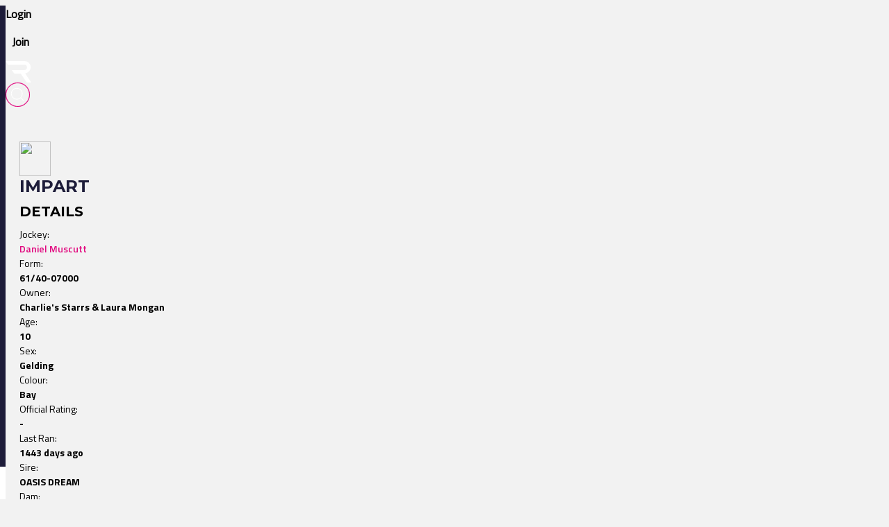

--- FILE ---
content_type: text/html
request_url: https://www.racingtv.com/profiles/horse/impart
body_size: 29826
content:
<html lang="en"><head><style id="react-native-stylesheet"></style><link rel="preconnect" href="https://www.google.com"><link rel="preconnect" href="https://www.google.co.uk"><link rel="preconnect" href="https://cdnjs.cloudflare.com"><link rel="preconnect" href="https://static.zdassets.com"><link rel="preconnect" href="https://ad-events.flashtalking.com"><link rel="preconnect" href="https://segment.prod.bidr.io"><link rel="preconnect" href="https://api.racingtv.com"><link rel="preconnect" href="https://api.new-staging.racingtv.com"><link rel="preconnect" href="https://fonts.gstatic.com"><link rel="preconnect" href="https://cookie-cdn.cookiepro.com"><link rel="preconnect" href="https://d537y3nbkeq75.cloudfront.net"><meta charset="utf-8"><meta httpequiv="X-UA-Compatible" content="IE=edge"><meta name="viewport" content="width=device-width,initial-scale=1,minimum-scale=1,maximum-scale=1.00001,viewport-fit=cover"><title>Impart | Race Record, Statistics &amp; Wins | Racing TV</title><style>body,html,video{position:relative!important}#root{width:100%;-webkit-overflow-scrolling:touch;margin:0;padding:0;min-height:100%}#root{flex-shrink:0;flex-basis:auto;flex-grow:1;display:flex;flex:1;height:100%}html{scroll-behavior:smooth;-webkit-text-size-adjust:100%;height:calc(100% + env(safe-area-inset-top))}body{display:flex;overflow-y:auto;overscroll-behavior-y:none;text-rendering:optimizeLegibility;-webkit-font-smoothing:antialiased;-moz-osx-font-smoothing:grayscale;-ms-overflow-style:scrollbar;overflow:hidden;margin-bottom:100px}body,html{height:100%;background:#f2f2f2}#onetrust-consent-sdk{font-family:Montserrat,sans-serif}video::-webkit-media-controls{display:none}#video-player-container:-webkit-full-screen{--bs-gutter-x:0}#video-player-container:fullscreen{--bs-gutter-x:0}#video-player-container:-webkit-full-screen video{height:100vh;width:100vw}#video-player-container:fullscreen video{height:100vh;width:100vw}#livestream-player-container:-webkit-full-screen{--bs-gutter-x:0}#livestream-player-container:fullscreen{--bs-gutter-x:0}google-cast-launcher{background-color:#1d1c39;border-radius:20px;padding:6px;border:1px solid #fff;outline:0;--disconnected-color:white}google-cast-launcher:hover{--disconnected-color:white;--connected-color:white;cursor:pointer;zoom:1.1}select{-webkit-appearance:none;-moz-appearance:none;appearance:none;background-image:url("[data-uri]");background-repeat:no-repeat;background-position:right 0 top 50%,0 0;padding-right:23px;height:40px;text-align:center}select:focus{outline:0;border-radius:10px;border-color:#e1087e;box-shadow:0 0 0 .25rem #e1087e}#actual-modal-content:focus-visible{outline:0}.manage-cookie-link{color:#fff!important;background-color:#1d1c39!important;border:0!important;font-family:TitilliumWeb_300Light!important;font-size:14px!important;max-height:30px!important;padding:2px!important}@media (max-width:570px){[id^=twitter-widget]{width:95vw!important}}@media (min-width:571px){[id^=twitter-widget]{width:550px!important}}@media (max-width:992px){#launcher{bottom:60px}#webWidget{bottom:60px}}@media (min-width:992px){#launcher{bottom:0}#webWidget{bottom:0}}@supports (zoom:1.3){@media (min-width:2000px){body{zoom:1.3;-moz-transform:scale(1.3);-moz-transform-origin:0 0}body:has(#exitFullScreen_svg__Layer_1){zoom:1;-moz-transform:scale(1);-moz-transform-origin:0 0}}@media (min-width:800px) and (max-width:1200px) and (max-height:700px) and (min-height:500px){body{zoom:0.8;-moz-transform:scale(.8);-moz-transform-origin:0 0}body:has(#exitFullScreen_svg__Layer_1){zoom:1;-moz-transform:scale(1);-moz-transform-origin:0 0}}}</style><style id="expo-generated-fonts">@font-face{font-family:Montserrat_300Light;src:url(https://fonts.gstatic.com/s/montserrat/v26/JTUSjIg1_i6t8kCHKm459WlhyyTh89Y.woff2) format("woff2");font-display:swap;font-weight:300}@font-face{font-family:Montserrat_400Regular;src:url(https://fonts.gstatic.com/s/montserrat/v26/JTUSjIg1_i6t8kCHKm459WlhyyTh89Y.woff2) format("woff2");font-weight:400;font-display:swap}@font-face{font-family:Montserrat_600SemiBold;src:url(https://fonts.gstatic.com/s/montserrat/v26/JTUSjIg1_i6t8kCHKm459WlhyyTh89Y.woff2) format("woff2");font-weight:600;font-display:swap}@font-face{font-family:Montserrat_700Bold;src:url(https://fonts.gstatic.com/s/montserrat/v26/JTUSjIg1_i6t8kCHKm459WlhyyTh89Y.woff2) format("woff2");font-weight:700;font-display:swap}@font-face{font-family:TitilliumWeb_300Light;font-style:normal;font-weight:300;font-display:swap;src:url(https://fonts.gstatic.com/s/titilliumweb/v17/NaPDcZTIAOhVxoMyOr9n_E7ffGjEGItzY5abuWI.woff2) format("woff2")}@font-face{font-family:TitilliumWeb_400Regular;font-style:normal;font-weight:400;font-display:swap;src:url(https://fonts.gstatic.com/s/titilliumweb/v17/NaPecZTIAOhVxoMyOr9n_E7fdMPmDaZRbrw.woff2) format("woff2")}@font-face{font-family:TitilliumWeb_600SemiBold;font-style:normal;font-weight:600;font-display:swap;src:url(https://fonts.gstatic.com/s/titilliumweb/v17/NaPDcZTIAOhVxoMyOr9n_E7ffBzCGItzY5abuWI.woff2) format("woff2")}@font-face{font-family:TitilliumWeb_700Bold;font-style:normal;font-weight:700;font-display:swap;src:url(https://fonts.gstatic.com/s/titilliumweb/v17/NaPDcZTIAOhVxoMyOr9n_E7ffHjDGItzY5abuWI.woff2) format("woff2")}</style><link rel="manifest" href="/manifest.json"><link rel="icon" type="image/png" sizes="16x16" href="/favicon-16.png"><link rel="icon" type="image/png" sizes="32x32" href="/favicon-32.png"><link rel="shortcut icon" href="/favicon.ico"><meta name="mobile-web-app-capable" content="yes"><meta name="apple-mobile-web-app-capable" content="yes"><meta name="apple-touch-fullscreen" content="yes"><meta name="apple-mobile-web-app-title" content="Racing TV"><meta name="apple-mobile-web-app-status-bar-style" content="black-translucent"><link rel="apple-touch-icon" sizes="180x180" href="/pwa/apple-touch-icon/apple-touch-icon-180.png"><link rel="apple-touch-startup-image" media="screen and (device-width: 320px) and (device-height: 568px) and (-webkit-device-pixel-ratio: 2) and (orientation: portrait)" href="/pwa/apple-touch-startup-image/apple-touch-startup-image-640x1136.png"><link rel="apple-touch-startup-image" media="screen and (device-width: 414px) and (device-height: 896px) and (-webkit-device-pixel-ratio: 3) and (orientation: portrait)" href="/pwa/apple-touch-startup-image/apple-touch-startup-image-1242x2688.png"><link rel="apple-touch-startup-image" media="screen and (device-width: 414px) and (device-height: 896px) and (-webkit-device-pixel-ratio: 2) and (orientation: portrait)" href="/pwa/apple-touch-startup-image/apple-touch-startup-image-828x1792.png"><link rel="apple-touch-startup-image" media="screen and (device-width: 375px) and (device-height: 812px) and (-webkit-device-pixel-ratio: 3) and (orientation: portrait)" href="/pwa/apple-touch-startup-image/apple-touch-startup-image-1125x2436.png"><link rel="apple-touch-startup-image" media="screen and (device-width: 414px) and (device-height: 736px) and (-webkit-device-pixel-ratio: 3) and (orientation: portrait)" href="/pwa/apple-touch-startup-image/apple-touch-startup-image-1242x2208.png"><link rel="apple-touch-startup-image" media="screen and (device-width: 375px) and (device-height: 667px) and (-webkit-device-pixel-ratio: 2) and (orientation: portrait)" href="/pwa/apple-touch-startup-image/apple-touch-startup-image-750x1334.png"><link rel="apple-touch-startup-image" media="screen and (device-width: 1024px) and (device-height: 1366px) and (-webkit-device-pixel-ratio: 2) and (orientation: portrait)" href="/pwa/apple-touch-startup-image/apple-touch-startup-image-2048x2732.png"><link rel="apple-touch-startup-image" media="screen and (device-width: 834px) and (device-height: 1194px) and (-webkit-device-pixel-ratio: 2) and (orientation: portrait)" href="/pwa/apple-touch-startup-image/apple-touch-startup-image-1668x2388.png"><link rel="apple-touch-startup-image" media="screen and (device-width: 834px) and (device-height: 1112px) and (-webkit-device-pixel-ratio: 2) and (orientation: portrait)" href="/pwa/apple-touch-startup-image/apple-touch-startup-image-1668x2224.png"><link rel="apple-touch-startup-image" media="screen and (device-width: 768px) and (device-height: 1024px) and (-webkit-device-pixel-ratio: 2) and (orientation: portrait)" href="/pwa/apple-touch-startup-image/apple-touch-startup-image-1536x2048.png"><link rel="sitemap" type="application/xml" title="Sitemap" href="https://api.racingtv.com/sitemap.xml" data-rh="true"><link rel="canonical" href="https://www.racingtv.com/profiles/horse/impart" data-rh="true"><meta name="description" content="Impart profile, complete with race record, results, future entries, wins, statistics and more." data-rh="true"></head><body><noscript><iframe src="https://www.googletagmanager.com/ns.html?id=GTM-TLSJPK" height="0" width="0" style="display:none;visibility:hidden"></iframe></noscript><noscript><form action="" style="background-color:#fff;position:fixed;top:0;left:0;right:0;bottom:0;z-index:9999"><div style="font-size:18px;font-family:Helvetica,sans-serif;line-height:24px;margin:10%;width:80%"><p>Oh no! It looks like JavaScript is not enabled in your browser.</p><p style="margin:20px 0"><button type="submit" style="background-color:#4630eb;border-radius:100px;border:none;box-shadow:none;color:#fff;cursor:pointer;font-weight:700;line-height:20px;padding:6px 16px">Reload</button></p></div></form></noscript><div id="root"><div class="css-175oi2r r-13awgt0"><div class="css-175oi2r r-13awgt0"><div class="css-175oi2r" style="display: flex;"><div class="css-175oi2r" id="webHeader"><div class="css-175oi2r r-1awozwy r-1777fci r-14b7wp6 r-13qz1uu r-5iw40x" style="background-image: linear-gradient(90deg, rgb(29, 28, 57), rgb(24, 184, 184), rgb(225, 8, 126), rgb(29, 28, 57));"></div><div class="css-175oi2r"><div class="css-175oi2r r-148x10i r-18u37iz r-16y2uox r-9arsxg r-h10h58 r-utggzx r-13qz1uu"><div class="css-175oi2r r-13awgt0 r-1awozwy r-1h0z5md r-18u37iz"><div class="css-175oi2r r-1awozwy r-18u37iz r-a2tzq0"><div class="css-175oi2r" style="align-items: center;"><div tabindex="0" class="css-175oi2r r-1loqt21 r-1otgn73 r-cdmcib r-1rf8fdq r-1777fci r-utggzx r-1rcbeiy r-lrvibr r-blgjoc" style="background-color: rgba(0, 0, 0, 0); height: 40px;"><div dir="auto" class="css-1rynq56 r-jwli3a" style="font-family: TitilliumWeb_400Regular; text-align: center; font-weight: 700; font-size: 16px;">Login</div></div><div tabindex="0" class="css-175oi2r r-1loqt21 r-1otgn73" style="align-items: center; position: absolute;"></div></div><div class="css-175oi2r" style="align-items: center;"><div tabindex="0" class="css-175oi2r r-1otgn73 r-cdmcib r-1rf8fdq r-utggzx r-1rcbeiy r-lrvibr r-130kooi r-blgjoc" style="justify-content: center; align-items: center; margin-left: 5px; cursor: pointer; height: 40px;"><div dir="auto" class="css-1rynq56 r-jwli3a" style="font-family: TitilliumWeb_400Regular; text-align: center; font-weight: 700; font-size: 16px;">Join</div></div><div tabindex="0" class="css-175oi2r r-1loqt21 r-1otgn73" style="align-items: center; position: absolute;"></div></div></div></div><div tabindex="0" class="css-175oi2r r-1i6wzkk r-lrvibr r-1loqt21 r-1otgn73 r-1awozwy r-13awgt0 r-1777fci" style="transition-duration: 0s;"><svg data-name="Layer 2" xmlns="http://www.w3.org/2000/svg" viewBox="0 0 35 28.95" fill="#fff" class="r-lrvibr r-jtu0ib r-uv4dx"><path d="M35 28.94h-6.1l-8.3-11.9h-8.63l-3.49-4.96h17.57c1.74 0 3.18-1.58 3.17-3.56 0-1.93-1.43-3.5-3.17-3.5H3.52L0 .01h25.07c2.84-.01 5.14.88 6.84 2.67 1.54 1.61 2.3 3.54 2.3 5.83 0 1.91-.69 3.63-2.03 5.14-1.33 1.52-3.18 2.47-5.48 2.98L35 28.95z" fill="#fff" fill-rule="evenodd" data-name="Header - Opt 1 (Grey)"></path></svg></div><div class="css-175oi2r r-1awozwy r-13awgt0 r-18u37iz r-17s6mgv"><div class="css-175oi2r r-1awozwy r-18u37iz r-1cmwbt1"><div tabindex="0" class="css-175oi2r r-1loqt21 r-1otgn73" id="search"><svg data-name="Layer 2" xmlns="http://www.w3.org/2000/svg" viewBox="0 0 35 35" fill="#fff" width="35" height="35" class="r-lrvibr"><g stroke-miterlimit="10" data-name="Header - Opt 1 (Grey)"><path d="M26.56 25.94l-4.2-4.2a8.253 8.253 0 002.14-5.55c0-4.59-3.72-8.31-8.31-8.31s-8.31 3.72-8.31 8.31 3.72 8.31 8.31 8.31c2.14 0 4.08-.81 5.55-2.14l4.2 4.2.62-.62zm-10.37-2.32c-4.1 0-7.44-3.34-7.44-7.44s3.34-7.44 7.44-7.44 7.44 3.34 7.44 7.44-3.34 7.44-7.44 7.44z" fill="#fff" stroke="#fff" stroke-width="0.2"></path><path d="M17.5.88c9.17 0 16.62 7.46 16.62 16.62S26.66 34.12 17.5 34.12.88 26.67.88 17.5 8.33.88 17.5.88m0-.88C7.88 0 0 7.88 0 17.5S7.88 35 17.5 35 35 27.12 35 17.5 27.12 0 17.5 0h0z" fill="#e1087e" stroke="#e1087e" stroke-width="0.3"></path></g></svg></div></div></div></div></div><div class="css-175oi2r" style="width: 100%;"></div><div class="css-175oi2r"></div></div></div><div class="css-175oi2r r-150rngu r-eqz5dr r-16y2uox r-1wbh5a2 r-11yh6sk r-1rnoaur r-1sncvnh" id="appScrollView"><div class="css-175oi2r" style="height: 100%;"><div class="css-175oi2r r-13awgt0"><div class="css-175oi2r r-13awgt0"><div class="css-175oi2r" style="flex: 1 1 0%; flex-direction: row;"><div class="css-175oi2r" style="flex: 1 1 0%; transform: translateX(0px);"><div class="css-175oi2r r-13awgt0"><div class="css-175oi2r r-13awgt0"><div class="css-175oi2r" style="position: absolute; inset: 0px; z-index: 0; display: flex;"><div class="css-175oi2r r-13awgt0 r-1d5kdc7" style="background-color: rgb(242, 242, 242);"><div class="css-175oi2r r-13awgt0"><div class="css-175oi2r r-14lw9ot r-13qz1uu r-uia4a0 r-1dzdj1l r-18u37iz r-16l9doz r-1777fci r-ywje51 r-1lp9qjs" style="margin-top: 50px; padding-right: 20px; padding-left: 20px; margin-bottom: 20px;"><div class="css-175oi2r r-13awgt0 r-5shfah"><div class="css-175oi2r" style="width: 100%; aspect-ratio: 8.14 / 1;"></div><div class="css-175oi2r r-1awozwy r-18u37iz r-1dlgt49" style="display: none;"><div class="css-175oi2r r-18u37iz" style="margin-bottom: 20px;"><div class="css-175oi2r"><a href="/" target="_self" style="text-decoration: none;"><div class="css-175oi2r"><div dir="auto" class="css-1rynq56 r-1awozwy r-1kihuf0 r-1777fci r-fxfwbh" style="font-family: TitilliumWeb_600SemiBold; font-size: 14px;">Home</div></div></a></div><div dir="auto" class="css-1rynq56" style="font-family: TitilliumWeb_400Regular; font-size: 14px;">  &gt;  </div></div><div class="css-175oi2r r-18u37iz" style="margin-bottom: 20px;"><div class="css-175oi2r"><a href="/profiles/horse" target="_self" style="text-decoration: none;"><div class="css-175oi2r"><div dir="auto" class="css-1rynq56 r-1awozwy r-1kihuf0 r-1777fci r-fxfwbh" style="font-family: TitilliumWeb_600SemiBold; font-size: 14px;">Profiles</div></div></a></div><div dir="auto" class="css-1rynq56" style="font-family: TitilliumWeb_400Regular; font-size: 14px;">  &gt;  </div></div><div class="css-175oi2r r-18u37iz" style="margin-bottom: 20px;"><div dir="auto" class="css-1rynq56 r-1awozwy r-1kihuf0 r-1777fci" style="font-family: TitilliumWeb_400Regular; font-size: 14px;">Impart</div></div></div><div class="css-175oi2r"><div class="css-175oi2r"><div class="css-175oi2r"><div class="css-175oi2r" style="flex-direction: row; justify-content: space-between;"><h1 style="font-family: Montserrat_700Bold; color: rgb(29, 28, 57); font-size: 24px; margin: 0px; text-transform: uppercase;"><div class="css-175oi2r" style="flex-direction: row; justify-content: center; align-items: center;"><div class="css-175oi2r r-1awozwy r-1777fci"><img loading="lazy" src="https://api.racingtv.com//onspace/media/blobs/eyJfcmFpbHMiOnsibWVzc2FnZSI6IkJBaHBCSHZCQ3dFPSIsImV4cCI6bnVsbCwicHVyIjoiYmxvYl9pZCJ9fQ==--4ca3b77cfdae1fbd4798ac143ee514d57841ba58/20200827lin190004.svg" style="width: 45px; height: 50px; object-fit: cover; margin-right: 5px;"></div><div dir="auto" class="css-1rynq56" style="font-family: Montserrat_700Bold; color: rgb(29, 28, 57); font-size: 24px; text-transform: uppercase;">Impart</div></div></h1></div><div class="css-175oi2r r-1niwhzg" style="height: 10px;"></div></div></div><div class="css-175oi2r"><div class="css-175oi2r" style="margin-bottom: 20px;"><div class="css-175oi2r r-1awozwy r-1nve8tn r-18u37iz r-1g7fiml r-1wtj0ep r-utggzx"><div dir="auto" class="css-1rynq56" style="font-family: Montserrat_700Bold; font-size: 20px; text-transform: uppercase;">details</div></div><div class="css-175oi2r" style="margin-top: 10px; margin-bottom: 10px;"><div class="css-175oi2r" style="justify-content: flex-start; width: 100%;"><div class="css-175oi2r" style="flex-direction: row;"><div dir="auto" class="css-1rynq56" style="font-family: TitilliumWeb_400Regular; font-size: 14px; text-transform: capitalize;">Jockey: </div><div class="css-175oi2r"><a href="/profiles/jockey/daniel-muscutt" target="_self" style="text-decoration: none;"><div class="css-175oi2r"><div dir="auto" class="css-1rynq56" style="font-family: TitilliumWeb_600SemiBold; color: rgb(225, 8, 126); font-size: 14px;">Daniel Muscutt</div></div></a></div></div><div class="css-175oi2r" style="flex-direction: row;"><div dir="auto" class="css-1rynq56" style="font-family: TitilliumWeb_400Regular; font-size: 14px; text-transform: capitalize;">Form: </div><div dir="auto" class="css-1rynq56" style="font-family: TitilliumWeb_700Bold; font-size: 14px;">61/40-07000</div></div><div class="css-175oi2r" style="flex-direction: row;"><div dir="auto" class="css-1rynq56" style="font-family: TitilliumWeb_400Regular; font-size: 14px; text-transform: capitalize;">Owner: </div><div dir="auto" class="css-1rynq56" style="font-family: TitilliumWeb_700Bold; font-size: 14px;">Charlie's Starrs &amp; Laura Mongan</div></div><div class="css-175oi2r" style="flex-direction: row;"><div dir="auto" class="css-1rynq56" style="font-family: TitilliumWeb_400Regular; font-size: 14px; text-transform: capitalize;">Age: </div><div dir="auto" class="css-1rynq56" style="font-family: TitilliumWeb_700Bold; font-size: 14px;">10</div></div><div class="css-175oi2r" style="flex-direction: row;"><div dir="auto" class="css-1rynq56" style="font-family: TitilliumWeb_400Regular; font-size: 14px; text-transform: capitalize;">Sex: </div><div dir="auto" class="css-1rynq56" style="font-family: TitilliumWeb_700Bold; font-size: 14px;">Gelding</div></div><div class="css-175oi2r" style="flex-direction: row;"><div dir="auto" class="css-1rynq56" style="font-family: TitilliumWeb_400Regular; font-size: 14px; text-transform: capitalize;">Colour: </div><div dir="auto" class="css-1rynq56" style="font-family: TitilliumWeb_700Bold; font-size: 14px;">Bay</div></div></div><div class="css-175oi2r" style="justify-content: flex-start; width: 100%;"><div class="css-175oi2r" style="flex-direction: row;"><div dir="auto" class="css-1rynq56" style="font-family: TitilliumWeb_400Regular; font-size: 14px; text-transform: capitalize;">Official Rating: </div><div dir="auto" class="css-1rynq56" style="font-family: TitilliumWeb_700Bold; font-size: 14px;">-</div></div><div class="css-175oi2r" style="flex-direction: row;"><div dir="auto" class="css-1rynq56" style="font-family: TitilliumWeb_400Regular; font-size: 14px; text-transform: capitalize;">Last Ran: </div><div dir="auto" class="css-1rynq56" style="font-family: TitilliumWeb_700Bold; font-size: 14px;">1443 days ago</div></div><div class="css-175oi2r" style="flex-direction: row;"><div dir="auto" class="css-1rynq56" style="font-family: TitilliumWeb_400Regular; font-size: 14px; text-transform: capitalize;">Sire: </div><div dir="auto" class="css-1rynq56" style="font-family: TitilliumWeb_700Bold; font-size: 14px;">OASIS DREAM</div></div><div class="css-175oi2r" style="flex-direction: row;"><div dir="auto" class="css-1rynq56" style="font-family: TitilliumWeb_400Regular; font-size: 14px; text-transform: capitalize;">Dam: </div><div dir="auto" class="css-1rynq56" style="font-family: TitilliumWeb_700Bold; font-size: 14px;">DISCLOSE</div></div><div class="css-175oi2r" style="flex-direction: row;"><div dir="auto" class="css-1rynq56" style="font-family: TitilliumWeb_400Regular; font-size: 14px; text-transform: capitalize;">Dam's Sire: </div><div dir="auto" class="css-1rynq56" style="font-family: TitilliumWeb_700Bold; font-size: 14px;">DANSILI</div></div></div></div><div class="css-175oi2r"><div class="css-175oi2r" style="transform: translateY(0px) scaleY(1); opacity: 1;"><div class="css-175oi2r r-1atg07x r-z2wwpe r-rs99b7 r-18u37iz r-1wtj0ep r-15d164r r-13qz1uu r-14lw9ot" style="height: 100px; margin-top: 5px;"><textarea placeholder="Tracker comment" autocapitalize="sentences" autocomplete="on" autocorrect="on" dir="auto" rows="1" spellcheck="true" class="css-11aywtz r-6taxm2 r-13t0a20 r-1f0042m r-d045u9 r-eu3ka r-1dumxj3 r-1baxesd r-1uu6nss r-1akxima" style="--placeholderTextColor: #8e8d9c;"></textarea><div class="css-175oi2r r-1ih7r1r" style="flex-direction: column-reverse; align-items: flex-end; justify-content: space-between; padding: 10px;"><div aria-disabled="true" tabindex="-1" class="css-175oi2r r-1i6wzkk r-lrvibr r-633pao" style="margin-right: 0px; transition-duration: 0s;"><div dir="auto" class="css-1rynq56" style="font-family: TitilliumWeb_700Bold; color: rgb(142, 141, 156); font-size: 14px; text-transform: capitalize;">save</div></div><div tabindex="0" class="css-175oi2r r-1i6wzkk r-lrvibr r-1loqt21 r-1otgn73" style="margin-right: 0px; transition-duration: 0s;"><svg xmlns="http://www.w3.org/2000/svg" viewBox="0 0 20 20" width="24" height="24" class="r-lrvibr"><path d="M10 1v1.9l.8.1c2.5.5 4.2 2.5 4.2 5v7.4l.6.2.2.1H4.2l.2-.1.6-.3V8c0-2.4 1.7-4.5 4.1-4.9l.9-.2V1m0-1c-.6 0-1 .5-1 1v1c-2.9.6-5 3-5 6v6.7l-2.1.8v1.2H18v-1.2l-2-.9V8c0-3-2.2-5.4-5-5.9V1c0-.5-.4-1-1-1zm2.2 17.6H7.8v.2c0 1.2 1 2.2 2.2 2.2 1.2 0 2.2-1 2.2-2.2v-.2z" fill="#e1087e"></path></svg></div><div tabindex="0" class="css-175oi2r r-1i6wzkk r-lrvibr r-1loqt21 r-1otgn73" style="transition-duration: 0s;"><svg xmlns="http://www.w3.org/2000/svg" viewBox="0 0 26 20" width="24" height="24" class="r-lrvibr"><path fill="#E1087E" d="M3.7 13.6c-.2 0-.5-.2-.5-.4 0-1.7 1.4-3.1 3.1-3.1.2 0 .4.2.4.4s-.2.4-.4.4c-1.2 0-2.2 1-2.2 2.2 0 .3-.2.5-.4.5zm13.6 0c-.2 0-.5-.2-.5-.4 0-1.7 1.4-3.1 3.1-3.1.2 0 .5.2.5.4s-.2.4-.5.4c-1.2 0-2.2 1-2.2 2.2 0 .3-.2.5-.4.5z"></path><path fill="#E1087E" d="M16.9 1.6c.9 0 1.7.7 1.8 1.6l.1.5.5.3c.6.3 1 .7 1.4 1.2l.3.6 1.6 2.9c-.9-.6-1.9-1-3-1-2.5 0-4.5 1.7-5 4-.3-.6-1-1-1.7-1-.8 0-1.4.4-1.7 1.1-.5-2.3-2.6-4.1-5-4.1-1.2 0-2.3.4-3.1 1L4.6 6v-.2c.2-.2.4-.5.6-.8.3-.4.7-.7 1.1-1l.5-.2.1-.5c.1-1 .8-1.7 1.8-1.7s1.8.8 1.8 1.8c0 .2 0 .4-.1.6l-.2.5.3.4c.3.4.5.7.7 1.1l.3.9.9-.2c.1 0 .3-.1.4-.1.2 0 .3 0 .5.1l.9.3.3-1c.1-.4.3-.7.5-1l.3-.4-.2-.5c-.1-.2-.1-.4-.1-.6.1-1 .9-1.9 1.9-1.9m0-1c-1.6 0-2.8 1.3-2.8 2.8 0 .3.1.7.2 1-.3.4-.5.8-.7 1.3-.3-.1-.5-.1-.8-.1-.2 0-.5 0-.7.1-.2-.5-.4-1-.8-1.4.1-.3.1-.6.1-.9 0-1.6-1.3-2.8-2.8-2.8C7.2.6 6 1.7 5.9 3.2c-.6.2-1.1.7-1.5 1.2-.3.3-.5.7-.6 1.1L1.5 9.4c-.3.4-.5.9-.7 1.3-.3.7-.4 1.4-.4 2.2 0 3.2 2.6 5.7 5.7 5.7 2.6 0 4.7-1.7 5.5-4 .4.2.8.4 1.3.4s.9-.1 1.3-.4c.7 2.3 2.9 4 5.5 4 3.2 0 5.7-2.6 5.7-5.7 0-.7-.1-1.4-.4-2.1-.2-.5-.4-1-.8-1.4l-2.3-4.1c-.1-.3-.3-.5-.4-.7-.4-.6-1.1-1.2-1.8-1.5-.2-1.4-1.4-2.5-2.8-2.5zm2.7 16.5c-2.3 0-4.2-1.9-4.2-4.2 0-2.3 1.9-4.2 4.2-4.2 2.3 0 4.2 1.9 4.2 4.2 0 2.3-1.9 4.2-4.2 4.2zM6 17.1c-2.3 0-4.2-1.9-4.2-4.2 0-2.3 1.9-4.2 4.2-4.2 2.3 0 4.2 1.9 4.2 4.2 0 2.3-1.9 4.2-4.2 4.2zm6.8-3.5c-.5 0-.9-.4-.9-.9s.4-.9.9-.9.9.4.9.9c.1.5-.3.9-.9.9z"></path></svg></div></div></div></div></div></div><div class="css-175oi2r" style="margin-top: 10px;"><div class="css-175oi2r r-1awozwy r-1nve8tn r-18u37iz r-1g7fiml r-1wtj0ep r-utggzx"><div dir="auto" class="css-1rynq56" style="font-family: Montserrat_700Bold; font-size: 20px; text-transform: uppercase;">media</div></div><div class="css-175oi2r r-1niwhzg" style="height: 30px;"></div><div class="css-175oi2r" style="margin-bottom: 10px;"><div class="css-175oi2r"><div class="css-175oi2r r-150rngu r-18u37iz r-16y2uox r-1wbh5a2 r-lltvgl r-buy8e9 r-1sncvnh r-2eszeu"><div class="css-175oi2r r-18u37iz"><div class="css-175oi2r r-18u37iz"><a href="/watch/replays/2020-03-04/kempton-park/2015" role="link" class="css-175oi2r r-1i6wzkk r-lrvibr r-1loqt21 r-1otgn73" style="display: flex; flex-direction: row; transition-duration: 0s;"><div tabindex="0" class="css-175oi2r r-1i6wzkk r-lrvibr r-1loqt21 r-1otgn73 r-14lw9ot r-13t0a20 r-1f0042m r-rs99b7 r-16y2uox r-1uu6nss r-1mdbw0j r-146iojx r-1to9yos" style="transition-duration: 0s;"><div tabindex="0" class="css-175oi2r r-1i6wzkk r-lrvibr r-1loqt21 r-1otgn73 r-1awozwy r-1ts5s6y r-1777fci" style="transition-duration: 0s;"><div tabindex="0" class="css-175oi2r r-1loqt21 r-1otgn73 r-1awozwy r-1ts5s6y r-6koalj r-1777fci r-13qz1uu" style="height: 100%;"><img loading="eager" src="https://d537y3nbkeq75.cloudfront.net/22/36488078.jpg?width=300" alt="Video preview image for Kempton Park 20:15 - 32Red On The App Store Handicap (6)" style="width: 100%; height: 100%; border-radius: 5px; object-fit: cover;"><svg data-name="Layer 2" xmlns="http://www.w3.org/2000/svg" viewBox="0 0 26.67 26.67" fill="#fff" width="40" height="40" class="r-lrvibr r-u8s1d"><g data-name="Layer 1"><circle cx="13.33" cy="13.33" r="13.33" fill="#fff"></circle><path d="M20.12 14.33c.95-.55.95-1.45 0-2l-9.87-5.69c-.95-.55-1.73-.1-1.73 1v11.4c0 1.1.78 1.55 1.73 1l9.87-5.7z" fill="#e1087e"></path></g></svg></div></div><div class="css-175oi2r r-1awozwy r-1iud8zs r-13qz1uu"><div tabindex="0" class="css-175oi2r r-1loqt21 r-1otgn73" style="flex-direction: column; justify-content: center; width: 100%; height: 100%;"><div class="css-175oi2r" style="width: 100%; flex-direction: column; display: flex; align-self: center; margin-top: 6px; margin-bottom: 0px;"><div class="css-175oi2r" style="flex-direction: row; align-items: center; height: 100%; padding-bottom: 6px;"><div class="css-175oi2r" style="flex-direction: row; align-items: center; flex: 1 1 0%; height: 100%;"><div dir="auto" class="css-1rynq56 r-8akbws r-krxsd3 r-dnmrzs r-1udh08x r-1udbk01" style="-webkit-line-clamp: 2; font-family: TitilliumWeb_700Bold; font-size: 14px; line-height: 18px; min-width: 35px;">Kempton Park 20:15 - 32Red On The App Store Handicap (6)</div><div dir="auto" class="css-1rynq56 r-8akbws r-krxsd3 r-dnmrzs r-1udh08x r-1udbk01 r-13awgt0 r-fdjqy7 r-1h0tpcw" style="-webkit-line-clamp: 2; font-family: TitilliumWeb_400Regular; font-size: 14px;"></div></div></div></div></div></div></div><div class="css-175oi2r r-1niwhzg" style="width: 20px;"></div></a></div><div class="css-175oi2r r-18u37iz"><a href="/watch/replays/2018-10-29/chelmsford-city/2015" role="link" class="css-175oi2r r-1i6wzkk r-lrvibr r-1loqt21 r-1otgn73" style="display: flex; flex-direction: row; transition-duration: 0s;"><div tabindex="0" class="css-175oi2r r-1i6wzkk r-lrvibr r-1loqt21 r-1otgn73 r-14lw9ot r-13t0a20 r-1f0042m r-rs99b7 r-16y2uox r-1uu6nss r-1mdbw0j r-146iojx r-1to9yos" style="transition-duration: 0s;"><div tabindex="0" class="css-175oi2r r-1i6wzkk r-lrvibr r-1loqt21 r-1otgn73 r-1awozwy r-1ts5s6y r-1777fci" style="transition-duration: 0s;"><div tabindex="0" class="css-175oi2r r-1loqt21 r-1otgn73 r-1awozwy r-1ts5s6y r-6koalj r-1777fci r-13qz1uu" style="height: 100%;"><img loading="eager" src="https://d537y3nbkeq75.cloudfront.net/22/34895747.jpg?width=300" alt="Video preview image for Chelmsford City 20:15 - Book Your Christmas Party Here Handicap (5)" style="width: 100%; height: 100%; border-radius: 5px; object-fit: cover;"><svg data-name="Layer 2" xmlns="http://www.w3.org/2000/svg" viewBox="0 0 26.67 26.67" fill="#fff" width="40" height="40" class="r-lrvibr r-u8s1d"><g data-name="Layer 1"><circle cx="13.33" cy="13.33" r="13.33" fill="#fff"></circle><path d="M20.12 14.33c.95-.55.95-1.45 0-2l-9.87-5.69c-.95-.55-1.73-.1-1.73 1v11.4c0 1.1.78 1.55 1.73 1l9.87-5.7z" fill="#e1087e"></path></g></svg></div></div><div class="css-175oi2r r-1awozwy r-1iud8zs r-13qz1uu"><div tabindex="0" class="css-175oi2r r-1loqt21 r-1otgn73" style="flex-direction: column; justify-content: center; width: 100%; height: 100%;"><div class="css-175oi2r" style="width: 100%; flex-direction: column; display: flex; align-self: center; margin-top: 6px; margin-bottom: 0px;"><div class="css-175oi2r" style="flex-direction: row; align-items: center; height: 100%; padding-bottom: 6px;"><div class="css-175oi2r" style="flex-direction: row; align-items: center; flex: 1 1 0%; height: 100%;"><div dir="auto" class="css-1rynq56 r-8akbws r-krxsd3 r-dnmrzs r-1udh08x r-1udbk01" style="-webkit-line-clamp: 2; font-family: TitilliumWeb_700Bold; font-size: 14px; line-height: 18px; min-width: 35px;">Chelmsford City 20:15 - Book Your Christmas Party Here Handicap (5)</div><div dir="auto" class="css-1rynq56 r-8akbws r-krxsd3 r-dnmrzs r-1udh08x r-1udbk01 r-13awgt0 r-fdjqy7 r-1h0tpcw" style="-webkit-line-clamp: 2; font-family: TitilliumWeb_400Regular; font-size: 14px;"></div></div></div></div></div></div></div><div class="css-175oi2r r-1niwhzg" style="width: 20px;"></div></a></div><div class="css-175oi2r r-18u37iz"><a href="/watch/replays/2018-03-15/chelmsford-city/1755" role="link" class="css-175oi2r r-1i6wzkk r-lrvibr r-1loqt21 r-1otgn73" style="display: flex; flex-direction: row; transition-duration: 0s;"><div tabindex="0" class="css-175oi2r r-1i6wzkk r-lrvibr r-1loqt21 r-1otgn73 r-14lw9ot r-13t0a20 r-1f0042m r-rs99b7 r-16y2uox r-1uu6nss r-1mdbw0j r-146iojx r-1to9yos" style="transition-duration: 0s;"><div tabindex="0" class="css-175oi2r r-1i6wzkk r-lrvibr r-1loqt21 r-1otgn73 r-1awozwy r-1ts5s6y r-1777fci" style="transition-duration: 0s;"><div tabindex="0" class="css-175oi2r r-1loqt21 r-1otgn73 r-1awozwy r-1ts5s6y r-6koalj r-1777fci r-13qz1uu" style="height: 100%;"><img loading="eager" src="https://d537y3nbkeq75.cloudfront.net/22/34894890.jpg?width=300" alt="Video preview image for Chelmsford City 17:55 - Toteplacepot Races 1 To 6 Amateur Riders' Handicap (5)" style="width: 100%; height: 100%; border-radius: 5px; object-fit: cover;"><svg data-name="Layer 2" xmlns="http://www.w3.org/2000/svg" viewBox="0 0 26.67 26.67" fill="#fff" width="40" height="40" class="r-lrvibr r-u8s1d"><g data-name="Layer 1"><circle cx="13.33" cy="13.33" r="13.33" fill="#fff"></circle><path d="M20.12 14.33c.95-.55.95-1.45 0-2l-9.87-5.69c-.95-.55-1.73-.1-1.73 1v11.4c0 1.1.78 1.55 1.73 1l9.87-5.7z" fill="#e1087e"></path></g></svg></div></div><div class="css-175oi2r r-1awozwy r-1iud8zs r-13qz1uu"><div tabindex="0" class="css-175oi2r r-1loqt21 r-1otgn73" style="flex-direction: column; justify-content: center; width: 100%; height: 100%;"><div class="css-175oi2r" style="width: 100%; flex-direction: column; display: flex; align-self: center; margin-top: 6px; margin-bottom: 0px;"><div class="css-175oi2r" style="flex-direction: row; align-items: center; height: 100%; padding-bottom: 6px;"><div class="css-175oi2r" style="flex-direction: row; align-items: center; flex: 1 1 0%; height: 100%;"><div dir="auto" class="css-1rynq56 r-8akbws r-krxsd3 r-dnmrzs r-1udh08x r-1udbk01" style="-webkit-line-clamp: 2; font-family: TitilliumWeb_700Bold; font-size: 14px; line-height: 18px; min-width: 35px;">Chelmsford City 17:55 - Toteplacepot Races 1 To 6 Amateur Riders' Handicap (5)</div><div dir="auto" class="css-1rynq56 r-8akbws r-krxsd3 r-dnmrzs r-1udh08x r-1udbk01 r-13awgt0 r-fdjqy7 r-1h0tpcw" style="-webkit-line-clamp: 2; font-family: TitilliumWeb_400Regular; font-size: 14px;"></div></div></div></div></div></div></div><div class="css-175oi2r r-1niwhzg" style="width: 20px;"></div></a></div><div class="css-175oi2r r-18u37iz"><a href="/watch/replays/2017-11-02/chelmsford-city/1955" role="link" class="css-175oi2r r-1i6wzkk r-lrvibr r-1loqt21 r-1otgn73" style="display: flex; flex-direction: row; transition-duration: 0s;"><div tabindex="0" class="css-175oi2r r-1i6wzkk r-lrvibr r-1loqt21 r-1otgn73 r-14lw9ot r-13t0a20 r-1f0042m r-rs99b7 r-16y2uox r-1uu6nss r-1mdbw0j r-146iojx r-1to9yos" style="transition-duration: 0s;"><div tabindex="0" class="css-175oi2r r-1i6wzkk r-lrvibr r-1loqt21 r-1otgn73 r-1awozwy r-1ts5s6y r-1777fci" style="transition-duration: 0s;"><div tabindex="0" class="css-175oi2r r-1loqt21 r-1otgn73 r-1awozwy r-1ts5s6y r-6koalj r-1777fci r-13qz1uu" style="height: 100%;"><img loading="lazy" src="https://d537y3nbkeq75.cloudfront.net/22/34895345.jpg?width=300" alt="Video preview image for Chelmsford City 19:55 - Breeders' Cup Tips On attheraces.com Handicap (5) (Div 1)" style="width: 100%; height: 100%; border-radius: 5px; object-fit: cover;"><svg data-name="Layer 2" xmlns="http://www.w3.org/2000/svg" viewBox="0 0 26.67 26.67" fill="#fff" width="40" height="40" class="r-lrvibr r-u8s1d"><g data-name="Layer 1"><circle cx="13.33" cy="13.33" r="13.33" fill="#fff"></circle><path d="M20.12 14.33c.95-.55.95-1.45 0-2l-9.87-5.69c-.95-.55-1.73-.1-1.73 1v11.4c0 1.1.78 1.55 1.73 1l9.87-5.7z" fill="#e1087e"></path></g></svg></div></div><div class="css-175oi2r r-1awozwy r-1iud8zs r-13qz1uu"><div tabindex="0" class="css-175oi2r r-1loqt21 r-1otgn73" style="flex-direction: column; justify-content: center; width: 100%; height: 100%;"><div class="css-175oi2r" style="width: 100%; flex-direction: column; display: flex; align-self: center; margin-top: 6px; margin-bottom: 0px;"><div class="css-175oi2r" style="flex-direction: row; align-items: center; height: 100%; padding-bottom: 6px;"><div class="css-175oi2r" style="flex-direction: row; align-items: center; flex: 1 1 0%; height: 100%;"><div dir="auto" class="css-1rynq56 r-8akbws r-krxsd3 r-dnmrzs r-1udh08x r-1udbk01" style="-webkit-line-clamp: 2; font-family: TitilliumWeb_700Bold; font-size: 14px; line-height: 18px; min-width: 35px;">Chelmsford City 19:55 - Breeders' Cup Tips On attheraces.com Handicap (5) (Div 1)</div><div dir="auto" class="css-1rynq56 r-8akbws r-krxsd3 r-dnmrzs r-1udh08x r-1udbk01 r-13awgt0 r-fdjqy7 r-1h0tpcw" style="-webkit-line-clamp: 2; font-family: TitilliumWeb_400Regular; font-size: 14px;"></div></div></div></div></div></div></div><div class="css-175oi2r r-1niwhzg" style="width: 20px;"></div></a></div><div class="css-175oi2r r-18u37iz"><a href="/watch/replays/2017-09-28/pontefract/1750" role="link" class="css-175oi2r r-1i6wzkk r-lrvibr r-1loqt21 r-1otgn73" style="display: flex; flex-direction: row; transition-duration: 0s;"><div tabindex="0" class="css-175oi2r r-1i6wzkk r-lrvibr r-1loqt21 r-1otgn73 r-14lw9ot r-13t0a20 r-1f0042m r-rs99b7 r-16y2uox r-1uu6nss r-1mdbw0j r-146iojx r-1to9yos" style="transition-duration: 0s;"><div tabindex="0" class="css-175oi2r r-1i6wzkk r-lrvibr r-1loqt21 r-1otgn73 r-1awozwy r-1ts5s6y r-1777fci" style="transition-duration: 0s;"><div tabindex="0" class="css-175oi2r r-1loqt21 r-1otgn73 r-1awozwy r-1ts5s6y r-6koalj r-1777fci r-13qz1uu" style="height: 100%;"><img loading="lazy" src="https://d537y3nbkeq75.cloudfront.net/22/25588955.jpg?width=300" alt="Video preview image for Pontefract 17:50 - Racing UK HD On Sky 432 Handicap (4)" style="width: 100%; height: 100%; border-radius: 5px; object-fit: cover;"><svg data-name="Layer 2" xmlns="http://www.w3.org/2000/svg" viewBox="0 0 26.67 26.67" fill="#fff" width="40" height="40" class="r-lrvibr r-u8s1d"><g data-name="Layer 1"><circle cx="13.33" cy="13.33" r="13.33" fill="#fff"></circle><path d="M20.12 14.33c.95-.55.95-1.45 0-2l-9.87-5.69c-.95-.55-1.73-.1-1.73 1v11.4c0 1.1.78 1.55 1.73 1l9.87-5.7z" fill="#e1087e"></path></g></svg></div></div><div class="css-175oi2r r-1awozwy r-1iud8zs r-13qz1uu"><div tabindex="0" class="css-175oi2r r-1loqt21 r-1otgn73" style="flex-direction: column; justify-content: center; width: 100%; height: 100%;"><div class="css-175oi2r" style="width: 100%; flex-direction: column; display: flex; align-self: center; margin-top: 6px; margin-bottom: 0px;"><div class="css-175oi2r" style="flex-direction: row; align-items: center; height: 100%; padding-bottom: 6px;"><div class="css-175oi2r" style="flex-direction: row; align-items: center; flex: 1 1 0%; height: 100%;"><div dir="auto" class="css-1rynq56 r-8akbws r-krxsd3 r-dnmrzs r-1udh08x r-1udbk01" style="-webkit-line-clamp: 2; font-family: TitilliumWeb_700Bold; font-size: 14px; line-height: 18px; min-width: 35px;">Pontefract 17:50 - Racing UK HD On Sky 432 Handicap (4)</div><div dir="auto" class="css-1rynq56 r-8akbws r-krxsd3 r-dnmrzs r-1udh08x r-1udbk01 r-13awgt0 r-fdjqy7 r-1h0tpcw" style="-webkit-line-clamp: 2; font-family: TitilliumWeb_400Regular; font-size: 14px;"></div></div></div></div></div></div></div><div class="css-175oi2r r-1niwhzg" style="width: 20px;"></div></a></div><div class="css-175oi2r r-18u37iz"><a href="/watch/replays/2017-09-16/chester/1330" role="link" class="css-175oi2r r-1i6wzkk r-lrvibr r-1loqt21 r-1otgn73" style="display: flex; flex-direction: row; transition-duration: 0s;"><div tabindex="0" class="css-175oi2r r-1i6wzkk r-lrvibr r-1loqt21 r-1otgn73 r-14lw9ot r-13t0a20 r-1f0042m r-rs99b7 r-16y2uox r-1uu6nss r-1mdbw0j r-146iojx r-1to9yos" style="transition-duration: 0s;"><div tabindex="0" class="css-175oi2r r-1i6wzkk r-lrvibr r-1loqt21 r-1otgn73 r-1awozwy r-1ts5s6y r-1777fci" style="transition-duration: 0s;"><div tabindex="0" class="css-175oi2r r-1loqt21 r-1otgn73 r-1awozwy r-1ts5s6y r-6koalj r-1777fci r-13qz1uu" style="height: 100%;"><img loading="lazy" src="https://d537y3nbkeq75.cloudfront.net/22/25588421.jpg?width=300" alt="Video preview image for Chester 13:30 - #thembnateam Handicap (4)" style="width: 100%; height: 100%; border-radius: 5px; object-fit: cover;"><svg data-name="Layer 2" xmlns="http://www.w3.org/2000/svg" viewBox="0 0 26.67 26.67" fill="#fff" width="40" height="40" class="r-lrvibr r-u8s1d"><g data-name="Layer 1"><circle cx="13.33" cy="13.33" r="13.33" fill="#fff"></circle><path d="M20.12 14.33c.95-.55.95-1.45 0-2l-9.87-5.69c-.95-.55-1.73-.1-1.73 1v11.4c0 1.1.78 1.55 1.73 1l9.87-5.7z" fill="#e1087e"></path></g></svg></div></div><div class="css-175oi2r r-1awozwy r-1iud8zs r-13qz1uu"><div tabindex="0" class="css-175oi2r r-1loqt21 r-1otgn73" style="flex-direction: column; justify-content: center; width: 100%; height: 100%;"><div class="css-175oi2r" style="width: 100%; flex-direction: column; display: flex; align-self: center; margin-top: 6px; margin-bottom: 0px;"><div class="css-175oi2r" style="flex-direction: row; align-items: center; height: 100%; padding-bottom: 6px;"><div class="css-175oi2r" style="flex-direction: row; align-items: center; flex: 1 1 0%; height: 100%;"><div dir="auto" class="css-1rynq56 r-8akbws r-krxsd3 r-dnmrzs r-1udh08x r-1udbk01" style="-webkit-line-clamp: 2; font-family: TitilliumWeb_700Bold; font-size: 14px; line-height: 18px; min-width: 35px;">Chester 13:30 - #thembnateam Handicap (4)</div><div dir="auto" class="css-1rynq56 r-8akbws r-krxsd3 r-dnmrzs r-1udh08x r-1udbk01 r-13awgt0 r-fdjqy7 r-1h0tpcw" style="-webkit-line-clamp: 2; font-family: TitilliumWeb_400Regular; font-size: 14px;"></div></div></div></div></div></div></div><div class="css-175oi2r r-1niwhzg" style="width: 20px;"></div></a></div><div class="css-175oi2r r-18u37iz"><a href="/watch/replays/2017-09-02/chester/1630" role="link" class="css-175oi2r r-1i6wzkk r-lrvibr r-1loqt21 r-1otgn73" style="display: flex; flex-direction: row; transition-duration: 0s;"><div tabindex="0" class="css-175oi2r r-1i6wzkk r-lrvibr r-1loqt21 r-1otgn73 r-14lw9ot r-13t0a20 r-1f0042m r-rs99b7 r-16y2uox r-1uu6nss r-1mdbw0j r-146iojx r-1to9yos" style="transition-duration: 0s;"><div tabindex="0" class="css-175oi2r r-1i6wzkk r-lrvibr r-1loqt21 r-1otgn73 r-1awozwy r-1ts5s6y r-1777fci" style="transition-duration: 0s;"><div tabindex="0" class="css-175oi2r r-1loqt21 r-1otgn73 r-1awozwy r-1ts5s6y r-6koalj r-1777fci r-13qz1uu" style="height: 100%;"><img loading="lazy" src="https://d537y3nbkeq75.cloudfront.net/22/25587715.jpg?width=300" alt="Video preview image for Chester 16:30 - Stella Artois Handicap (4)" style="width: 100%; height: 100%; border-radius: 5px; object-fit: cover;"><svg data-name="Layer 2" xmlns="http://www.w3.org/2000/svg" viewBox="0 0 26.67 26.67" fill="#fff" width="40" height="40" class="r-lrvibr r-u8s1d"><g data-name="Layer 1"><circle cx="13.33" cy="13.33" r="13.33" fill="#fff"></circle><path d="M20.12 14.33c.95-.55.95-1.45 0-2l-9.87-5.69c-.95-.55-1.73-.1-1.73 1v11.4c0 1.1.78 1.55 1.73 1l9.87-5.7z" fill="#e1087e"></path></g></svg></div></div><div class="css-175oi2r r-1awozwy r-1iud8zs r-13qz1uu"><div tabindex="0" class="css-175oi2r r-1loqt21 r-1otgn73" style="flex-direction: column; justify-content: center; width: 100%; height: 100%;"><div class="css-175oi2r" style="width: 100%; flex-direction: column; display: flex; align-self: center; margin-top: 6px; margin-bottom: 0px;"><div class="css-175oi2r" style="flex-direction: row; align-items: center; height: 100%; padding-bottom: 6px;"><div class="css-175oi2r" style="flex-direction: row; align-items: center; flex: 1 1 0%; height: 100%;"><div dir="auto" class="css-1rynq56 r-8akbws r-krxsd3 r-dnmrzs r-1udh08x r-1udbk01" style="-webkit-line-clamp: 2; font-family: TitilliumWeb_700Bold; font-size: 14px; line-height: 18px; min-width: 35px;">Chester 16:30 - Stella Artois Handicap (4)</div><div dir="auto" class="css-1rynq56 r-8akbws r-krxsd3 r-dnmrzs r-1udh08x r-1udbk01 r-13awgt0 r-fdjqy7 r-1h0tpcw" style="-webkit-line-clamp: 2; font-family: TitilliumWeb_400Regular; font-size: 14px;"></div></div></div></div></div></div></div><div class="css-175oi2r r-1niwhzg" style="width: 20px;"></div></a></div><div class="css-175oi2r r-18u37iz"><a href="/watch/replays/2017-08-26/york/1715" role="link" class="css-175oi2r r-1i6wzkk r-lrvibr r-1loqt21 r-1otgn73" style="display: flex; flex-direction: row; transition-duration: 0s;"><div tabindex="0" class="css-175oi2r r-1i6wzkk r-lrvibr r-1loqt21 r-1otgn73 r-14lw9ot r-13t0a20 r-1f0042m r-rs99b7 r-16y2uox r-1uu6nss r-1mdbw0j r-146iojx r-1to9yos" style="transition-duration: 0s;"><div tabindex="0" class="css-175oi2r r-1i6wzkk r-lrvibr r-1loqt21 r-1otgn73 r-1awozwy r-1ts5s6y r-1777fci" style="transition-duration: 0s;"><div tabindex="0" class="css-175oi2r r-1loqt21 r-1otgn73 r-1awozwy r-1ts5s6y r-6koalj r-1777fci r-13qz1uu" style="height: 100%;"><img loading="lazy" src="https://d537y3nbkeq75.cloudfront.net/22/25587116.jpg?width=300" alt="Video preview image for York 17:15 - Betfred Apprentice Handicap (2)" style="width: 100%; height: 100%; border-radius: 5px; object-fit: cover;"><svg data-name="Layer 2" xmlns="http://www.w3.org/2000/svg" viewBox="0 0 26.67 26.67" fill="#fff" width="40" height="40" class="r-lrvibr r-u8s1d"><g data-name="Layer 1"><circle cx="13.33" cy="13.33" r="13.33" fill="#fff"></circle><path d="M20.12 14.33c.95-.55.95-1.45 0-2l-9.87-5.69c-.95-.55-1.73-.1-1.73 1v11.4c0 1.1.78 1.55 1.73 1l9.87-5.7z" fill="#e1087e"></path></g></svg></div></div><div class="css-175oi2r r-1awozwy r-1iud8zs r-13qz1uu"><div tabindex="0" class="css-175oi2r r-1loqt21 r-1otgn73" style="flex-direction: column; justify-content: center; width: 100%; height: 100%;"><div class="css-175oi2r" style="width: 100%; flex-direction: column; display: flex; align-self: center; margin-top: 6px; margin-bottom: 0px;"><div class="css-175oi2r" style="flex-direction: row; align-items: center; height: 100%; padding-bottom: 6px;"><div class="css-175oi2r" style="flex-direction: row; align-items: center; flex: 1 1 0%; height: 100%;"><div dir="auto" class="css-1rynq56 r-8akbws r-krxsd3 r-dnmrzs r-1udh08x r-1udbk01" style="-webkit-line-clamp: 2; font-family: TitilliumWeb_700Bold; font-size: 14px; line-height: 18px; min-width: 35px;">York 17:15 - Betfred Apprentice Handicap (2)</div><div dir="auto" class="css-1rynq56 r-8akbws r-krxsd3 r-dnmrzs r-1udh08x r-1udbk01 r-13awgt0 r-fdjqy7 r-1h0tpcw" style="-webkit-line-clamp: 2; font-family: TitilliumWeb_400Regular; font-size: 14px;"></div></div></div></div></div></div></div><div class="css-175oi2r r-1niwhzg" style="width: 20px;"></div></a></div><div class="css-175oi2r r-18u37iz"><a href="/watch/replays/2017-07-28/york/2030" role="link" class="css-175oi2r r-1i6wzkk r-lrvibr r-1loqt21 r-1otgn73" style="display: flex; flex-direction: row; transition-duration: 0s;"><div tabindex="0" class="css-175oi2r r-1i6wzkk r-lrvibr r-1loqt21 r-1otgn73 r-14lw9ot r-13t0a20 r-1f0042m r-rs99b7 r-16y2uox r-1uu6nss r-1mdbw0j r-146iojx r-1to9yos" style="transition-duration: 0s;"><div tabindex="0" class="css-175oi2r r-1i6wzkk r-lrvibr r-1loqt21 r-1otgn73 r-1awozwy r-1ts5s6y r-1777fci" style="transition-duration: 0s;"><div tabindex="0" class="css-175oi2r r-1loqt21 r-1otgn73 r-1awozwy r-1ts5s6y r-6koalj r-1777fci r-13qz1uu" style="height: 100%;"><img loading="lazy" src="https://d537y3nbkeq75.cloudfront.net/22/25584069.jpg?width=300" alt="Video preview image for York 20:30 - Sky Bet Go-Racing-In-Yorkshire Summer Festival Handicap (4)" style="width: 100%; height: 100%; border-radius: 5px; object-fit: cover;"><svg data-name="Layer 2" xmlns="http://www.w3.org/2000/svg" viewBox="0 0 26.67 26.67" fill="#fff" width="40" height="40" class="r-lrvibr r-u8s1d"><g data-name="Layer 1"><circle cx="13.33" cy="13.33" r="13.33" fill="#fff"></circle><path d="M20.12 14.33c.95-.55.95-1.45 0-2l-9.87-5.69c-.95-.55-1.73-.1-1.73 1v11.4c0 1.1.78 1.55 1.73 1l9.87-5.7z" fill="#e1087e"></path></g></svg></div></div><div class="css-175oi2r r-1awozwy r-1iud8zs r-13qz1uu"><div tabindex="0" class="css-175oi2r r-1loqt21 r-1otgn73" style="flex-direction: column; justify-content: center; width: 100%; height: 100%;"><div class="css-175oi2r" style="width: 100%; flex-direction: column; display: flex; align-self: center; margin-top: 6px; margin-bottom: 0px;"><div class="css-175oi2r" style="flex-direction: row; align-items: center; height: 100%; padding-bottom: 6px;"><div class="css-175oi2r" style="flex-direction: row; align-items: center; flex: 1 1 0%; height: 100%;"><div dir="auto" class="css-1rynq56 r-8akbws r-krxsd3 r-dnmrzs r-1udh08x r-1udbk01" style="-webkit-line-clamp: 2; font-family: TitilliumWeb_700Bold; font-size: 14px; line-height: 18px; min-width: 35px;">York 20:30 - Sky Bet Go-Racing-In-Yorkshire Summer Festival Handicap (4)</div><div dir="auto" class="css-1rynq56 r-8akbws r-krxsd3 r-dnmrzs r-1udh08x r-1udbk01 r-13awgt0 r-fdjqy7 r-1h0tpcw" style="-webkit-line-clamp: 2; font-family: TitilliumWeb_400Regular; font-size: 14px;"></div></div></div></div></div></div></div><div class="css-175oi2r r-1niwhzg" style="width: 20px;"></div></a></div><div class="css-175oi2r r-18u37iz"><a href="/watch/replays/2017-07-01/chester/1420" role="link" class="css-175oi2r r-1i6wzkk r-lrvibr r-1loqt21 r-1otgn73" style="display: flex; flex-direction: row; transition-duration: 0s;"><div tabindex="0" class="css-175oi2r r-1i6wzkk r-lrvibr r-1loqt21 r-1otgn73 r-14lw9ot r-13t0a20 r-1f0042m r-rs99b7 r-16y2uox r-1uu6nss r-1mdbw0j r-146iojx r-1to9yos" style="transition-duration: 0s;"><div tabindex="0" class="css-175oi2r r-1i6wzkk r-lrvibr r-1loqt21 r-1otgn73 r-1awozwy r-1ts5s6y r-1777fci" style="transition-duration: 0s;"><div tabindex="0" class="css-175oi2r r-1loqt21 r-1otgn73 r-1awozwy r-1ts5s6y r-6koalj r-1777fci r-13qz1uu" style="height: 100%;"><img loading="lazy" src="https://d537y3nbkeq75.cloudfront.net/22/25582260.jpg?width=300" alt="Video preview image for Chester 14:20 - Beefeater Handicap" style="width: 100%; height: 100%; border-radius: 5px; object-fit: cover;"><svg data-name="Layer 2" xmlns="http://www.w3.org/2000/svg" viewBox="0 0 26.67 26.67" fill="#fff" width="40" height="40" class="r-lrvibr r-u8s1d"><g data-name="Layer 1"><circle cx="13.33" cy="13.33" r="13.33" fill="#fff"></circle><path d="M20.12 14.33c.95-.55.95-1.45 0-2l-9.87-5.69c-.95-.55-1.73-.1-1.73 1v11.4c0 1.1.78 1.55 1.73 1l9.87-5.7z" fill="#e1087e"></path></g></svg></div></div><div class="css-175oi2r r-1awozwy r-1iud8zs r-13qz1uu"><div tabindex="0" class="css-175oi2r r-1loqt21 r-1otgn73" style="flex-direction: column; justify-content: center; width: 100%; height: 100%;"><div class="css-175oi2r" style="width: 100%; flex-direction: column; display: flex; align-self: center; margin-top: 6px; margin-bottom: 0px;"><div class="css-175oi2r" style="flex-direction: row; align-items: center; height: 100%; padding-bottom: 6px;"><div class="css-175oi2r" style="flex-direction: row; align-items: center; flex: 1 1 0%; height: 100%;"><div dir="auto" class="css-1rynq56 r-8akbws r-krxsd3 r-dnmrzs r-1udh08x r-1udbk01" style="-webkit-line-clamp: 2; font-family: TitilliumWeb_700Bold; font-size: 14px; line-height: 18px; min-width: 35px;">Chester 14:20 - Beefeater Handicap</div><div dir="auto" class="css-1rynq56 r-8akbws r-krxsd3 r-dnmrzs r-1udh08x r-1udbk01 r-13awgt0 r-fdjqy7 r-1h0tpcw" style="-webkit-line-clamp: 2; font-family: TitilliumWeb_400Regular; font-size: 14px;"></div></div></div></div></div></div></div><div class="css-175oi2r r-1niwhzg" style="width: 20px;"></div></a></div><div class="css-175oi2r r-18u37iz"><a href="/watch/replays/2017-06-17/york/1530" role="link" class="css-175oi2r r-1i6wzkk r-lrvibr r-1loqt21 r-1otgn73" style="display: flex; flex-direction: row; transition-duration: 0s;"><div tabindex="0" class="css-175oi2r r-1i6wzkk r-lrvibr r-1loqt21 r-1otgn73 r-14lw9ot r-13t0a20 r-1f0042m r-rs99b7 r-16y2uox r-1uu6nss r-1mdbw0j r-146iojx r-1to9yos" style="transition-duration: 0s;"><div tabindex="0" class="css-175oi2r r-1i6wzkk r-lrvibr r-1loqt21 r-1otgn73 r-1awozwy r-1ts5s6y r-1777fci" style="transition-duration: 0s;"><div tabindex="0" class="css-175oi2r r-1loqt21 r-1otgn73 r-1awozwy r-1ts5s6y r-6koalj r-1777fci r-13qz1uu" style="height: 100%;"><img loading="lazy" src="https://d537y3nbkeq75.cloudfront.net/22/25581487.jpg?width=300" alt="Video preview image for York 15:30 - Catherine Kinloch Paver Memorial MacMillan Charity Handicap" style="width: 100%; height: 100%; border-radius: 5px; object-fit: cover;"><svg data-name="Layer 2" xmlns="http://www.w3.org/2000/svg" viewBox="0 0 26.67 26.67" fill="#fff" width="40" height="40" class="r-lrvibr r-u8s1d"><g data-name="Layer 1"><circle cx="13.33" cy="13.33" r="13.33" fill="#fff"></circle><path d="M20.12 14.33c.95-.55.95-1.45 0-2l-9.87-5.69c-.95-.55-1.73-.1-1.73 1v11.4c0 1.1.78 1.55 1.73 1l9.87-5.7z" fill="#e1087e"></path></g></svg></div></div><div class="css-175oi2r r-1awozwy r-1iud8zs r-13qz1uu"><div tabindex="0" class="css-175oi2r r-1loqt21 r-1otgn73" style="flex-direction: column; justify-content: center; width: 100%; height: 100%;"><div class="css-175oi2r" style="width: 100%; flex-direction: column; display: flex; align-self: center; margin-top: 6px; margin-bottom: 0px;"><div class="css-175oi2r" style="flex-direction: row; align-items: center; height: 100%; padding-bottom: 6px;"><div class="css-175oi2r" style="flex-direction: row; align-items: center; flex: 1 1 0%; height: 100%;"><div dir="auto" class="css-1rynq56 r-8akbws r-krxsd3 r-dnmrzs r-1udh08x r-1udbk01" style="-webkit-line-clamp: 2; font-family: TitilliumWeb_700Bold; font-size: 14px; line-height: 18px; min-width: 35px;">York 15:30 - Catherine Kinloch Paver Memorial MacMillan Charity Handicap</div><div dir="auto" class="css-1rynq56 r-8akbws r-krxsd3 r-dnmrzs r-1udh08x r-1udbk01 r-13awgt0 r-fdjqy7 r-1h0tpcw" style="-webkit-line-clamp: 2; font-family: TitilliumWeb_400Regular; font-size: 14px;"></div></div></div></div></div></div></div><div class="css-175oi2r r-1niwhzg" style="width: 20px;"></div></a></div><div class="css-175oi2r r-18u37iz"><a href="/watch/replays/2017-06-10/chester/1545" role="link" class="css-175oi2r r-1i6wzkk r-lrvibr r-1loqt21 r-1otgn73" style="display: flex; flex-direction: row; transition-duration: 0s;"><div tabindex="0" class="css-175oi2r r-1i6wzkk r-lrvibr r-1loqt21 r-1otgn73 r-14lw9ot r-13t0a20 r-1f0042m r-rs99b7 r-16y2uox r-1uu6nss r-1mdbw0j r-146iojx r-1to9yos" style="transition-duration: 0s;"><div tabindex="0" class="css-175oi2r r-1i6wzkk r-lrvibr r-1loqt21 r-1otgn73 r-1awozwy r-1ts5s6y r-1777fci" style="transition-duration: 0s;"><div tabindex="0" class="css-175oi2r r-1loqt21 r-1otgn73 r-1awozwy r-1ts5s6y r-6koalj r-1777fci r-13qz1uu" style="height: 100%;"><img loading="lazy" src="https://d537y3nbkeq75.cloudfront.net/22/25581067.jpg?width=300" alt="Video preview image for Chester 15:45 - Willow Water Handicap" style="width: 100%; height: 100%; border-radius: 5px; object-fit: cover;"><svg data-name="Layer 2" xmlns="http://www.w3.org/2000/svg" viewBox="0 0 26.67 26.67" fill="#fff" width="40" height="40" class="r-lrvibr r-u8s1d"><g data-name="Layer 1"><circle cx="13.33" cy="13.33" r="13.33" fill="#fff"></circle><path d="M20.12 14.33c.95-.55.95-1.45 0-2l-9.87-5.69c-.95-.55-1.73-.1-1.73 1v11.4c0 1.1.78 1.55 1.73 1l9.87-5.7z" fill="#e1087e"></path></g></svg></div></div><div class="css-175oi2r r-1awozwy r-1iud8zs r-13qz1uu"><div tabindex="0" class="css-175oi2r r-1loqt21 r-1otgn73" style="flex-direction: column; justify-content: center; width: 100%; height: 100%;"><div class="css-175oi2r" style="width: 100%; flex-direction: column; display: flex; align-self: center; margin-top: 6px; margin-bottom: 0px;"><div class="css-175oi2r" style="flex-direction: row; align-items: center; height: 100%; padding-bottom: 6px;"><div class="css-175oi2r" style="flex-direction: row; align-items: center; flex: 1 1 0%; height: 100%;"><div dir="auto" class="css-1rynq56 r-8akbws r-krxsd3 r-dnmrzs r-1udh08x r-1udbk01" style="-webkit-line-clamp: 2; font-family: TitilliumWeb_700Bold; font-size: 14px; line-height: 18px; min-width: 35px;">Chester 15:45 - Willow Water Handicap</div><div dir="auto" class="css-1rynq56 r-8akbws r-krxsd3 r-dnmrzs r-1udh08x r-1udbk01 r-13awgt0 r-fdjqy7 r-1h0tpcw" style="-webkit-line-clamp: 2; font-family: TitilliumWeb_400Regular; font-size: 14px;"></div></div></div></div></div></div></div><div class="css-175oi2r r-1niwhzg" style="width: 20px;"></div></a></div><div class="css-175oi2r r-18u37iz"><a href="/watch/replays/2017-05-11/chester/1635" role="link" class="css-175oi2r r-1i6wzkk r-lrvibr r-1loqt21 r-1otgn73" style="display: flex; flex-direction: row; transition-duration: 0s;"><div tabindex="0" class="css-175oi2r r-1i6wzkk r-lrvibr r-1loqt21 r-1otgn73 r-14lw9ot r-13t0a20 r-1f0042m r-rs99b7 r-16y2uox r-1uu6nss r-1mdbw0j r-146iojx r-1to9yos" style="transition-duration: 0s;"><div tabindex="0" class="css-175oi2r r-1i6wzkk r-lrvibr r-1loqt21 r-1otgn73 r-1awozwy r-1ts5s6y r-1777fci" style="transition-duration: 0s;"><div tabindex="0" class="css-175oi2r r-1loqt21 r-1otgn73 r-1awozwy r-1ts5s6y r-6koalj r-1777fci r-13qz1uu" style="height: 100%;"><img loading="lazy" src="https://d537y3nbkeq75.cloudfront.net/22/25579068.jpg?width=300" alt="Video preview image for Chester 16:35 - T&amp;L Leasing Handicap" style="width: 100%; height: 100%; border-radius: 5px; object-fit: cover;"><svg data-name="Layer 2" xmlns="http://www.w3.org/2000/svg" viewBox="0 0 26.67 26.67" fill="#fff" width="40" height="40" class="r-lrvibr r-u8s1d"><g data-name="Layer 1"><circle cx="13.33" cy="13.33" r="13.33" fill="#fff"></circle><path d="M20.12 14.33c.95-.55.95-1.45 0-2l-9.87-5.69c-.95-.55-1.73-.1-1.73 1v11.4c0 1.1.78 1.55 1.73 1l9.87-5.7z" fill="#e1087e"></path></g></svg></div></div><div class="css-175oi2r r-1awozwy r-1iud8zs r-13qz1uu"><div tabindex="0" class="css-175oi2r r-1loqt21 r-1otgn73" style="flex-direction: column; justify-content: center; width: 100%; height: 100%;"><div class="css-175oi2r" style="width: 100%; flex-direction: column; display: flex; align-self: center; margin-top: 6px; margin-bottom: 0px;"><div class="css-175oi2r" style="flex-direction: row; align-items: center; height: 100%; padding-bottom: 6px;"><div class="css-175oi2r" style="flex-direction: row; align-items: center; flex: 1 1 0%; height: 100%;"><div dir="auto" class="css-1rynq56 r-8akbws r-krxsd3 r-dnmrzs r-1udh08x r-1udbk01" style="-webkit-line-clamp: 2; font-family: TitilliumWeb_700Bold; font-size: 14px; line-height: 18px; min-width: 35px;">Chester 16:35 - T&amp;L Leasing Handicap</div><div dir="auto" class="css-1rynq56 r-8akbws r-krxsd3 r-dnmrzs r-1udh08x r-1udbk01 r-13awgt0 r-fdjqy7 r-1h0tpcw" style="-webkit-line-clamp: 2; font-family: TitilliumWeb_400Regular; font-size: 14px;"></div></div></div></div></div></div></div><div class="css-175oi2r r-1niwhzg" style="width: 20px;"></div></a></div></div></div><div tabindex="0" class="css-175oi2r r-1loqt21 r-1otgn73 r-1awozwy r-kemksi r-1pi2tsx r-1777fci r-1oec5bt r-u8s1d r-zchlnj r-184en5c"><svg data-name="Layer 2" xmlns="http://www.w3.org/2000/svg" viewBox="0 0 12 20.57" fill="#fff" width="16" height="16" class="r-lrvibr" style="transform: rotate(180deg);"><g data-name="Header - Opt 1 (Grey)"><path data-name="Arrow 1" fill="#fff" d="M10.29 20.57L0 10.29 10.29 0 12 1.72l-8.57 8.57L12 18.86l-1.71 1.71z"></path></g></svg></div></div></div><div class="css-175oi2r r-1niwhzg" style="height: 30px;"></div></div><div class="css-175oi2r"><div class="css-175oi2r r-1awozwy r-1nve8tn r-18u37iz r-1g7fiml r-1wtj0ep r-156q2ks r-utggzx"><div class="css-175oi2r" style="flex-direction: row;"><h3 style="font-family: Montserrat_700Bold; color: rgb(29, 28, 57); font-size: 16px; margin: 0px; text-transform: uppercase;">Records (since 2016)</h3></div></div><div class="css-175oi2r" style="width: 100%; height: 100%; padding: 5px;"><div class="css-175oi2r" style="flex: 1 1 0%; width: 100%;"><div class="css-175oi2r r-150rngu r-18u37iz r-16y2uox r-1wbh5a2 r-lltvgl r-buy8e9 r-1sncvnh r-2eszeu" id="table"><div class="css-175oi2r" style="min-width: 100%; flex-direction: column;"><div class="css-175oi2r"><div class="css-175oi2r"><div class="css-175oi2r r-18u37iz"><div class="css-175oi2r" style="padding: 10px 4px; min-width: 100px; flex: 1 1 0%;"><div class="css-175oi2r"><div dir="auto" class="css-1rynq56" style="font-family: TitilliumWeb_300Light; color: rgb(142, 141, 156); font-size: 14px;">Race Type</div></div></div><div class="css-175oi2r" style="padding: 10px 4px; min-width: 100px; flex: 1 1 0%;"><div class="css-175oi2r"><div dir="auto" class="css-1rynq56" style="font-family: TitilliumWeb_300Light; color: rgb(142, 141, 156); font-size: 14px;">Starts</div></div></div><div class="css-175oi2r" style="padding: 10px 4px; min-width: 100px; flex: 1 1 0%;"><div class="css-175oi2r"><div dir="auto" class="css-1rynq56" style="font-family: TitilliumWeb_300Light; color: rgb(142, 141, 156); font-size: 14px;">Wins</div></div></div><div class="css-175oi2r" style="padding: 10px 4px; min-width: 100px; flex: 1 1 0%;"><div class="css-175oi2r"><div dir="auto" class="css-1rynq56" style="font-family: TitilliumWeb_300Light; color: rgb(142, 141, 156); font-size: 14px;">2nds</div></div></div><div class="css-175oi2r" style="padding: 10px 4px; min-width: 100px; flex: 1 1 0%;"><div class="css-175oi2r"><div dir="auto" class="css-1rynq56" style="font-family: TitilliumWeb_300Light; color: rgb(142, 141, 156); font-size: 14px;">3rds</div></div></div></div></div><div class="css-175oi2r"><div class="css-175oi2r"><div class="css-175oi2r r-18u37iz"><div class="css-175oi2r" style="padding: 10px 4px; min-width: 100px; flex: 1 1 0%; background-color: rgb(232, 232, 235);"><div class="css-175oi2r"><div dir="auto" class="css-1rynq56" style="font-family: TitilliumWeb_600SemiBold; font-size: 14px;">Flat Turf</div></div></div><div class="css-175oi2r" style="padding: 10px 4px; min-width: 100px; flex: 1 1 0%; background-color: rgb(232, 232, 235);"><div class="css-175oi2r"><div dir="auto" class="css-1rynq56" style="font-family: TitilliumWeb_400Regular; font-size: 14px;">45</div></div></div><div class="css-175oi2r" style="padding: 10px 4px; min-width: 100px; flex: 1 1 0%; background-color: rgb(232, 232, 235);"><div class="css-175oi2r"><div dir="auto" class="css-1rynq56" style="font-family: TitilliumWeb_400Regular; font-size: 14px;">5</div></div></div><div class="css-175oi2r" style="padding: 10px 4px; min-width: 100px; flex: 1 1 0%; background-color: rgb(232, 232, 235);"><div class="css-175oi2r"><div dir="auto" class="css-1rynq56" style="font-family: TitilliumWeb_400Regular; font-size: 14px;">5</div></div></div><div class="css-175oi2r" style="padding: 10px 4px; min-width: 100px; flex: 1 1 0%; background-color: rgb(232, 232, 235);"><div class="css-175oi2r"><div dir="auto" class="css-1rynq56" style="font-family: TitilliumWeb_400Regular; font-size: 14px;">1</div></div></div></div></div></div></div></div></div></div></div></div><div class="css-175oi2r r-1niwhzg" style="height: 30px;"></div><div class="css-175oi2r r-1niwhzg" style="height: 30px;"></div><div class="css-175oi2r" style="margin-bottom: 20px;"><div class="css-175oi2r r-1awozwy r-1nve8tn r-18u37iz r-1g7fiml r-1wtj0ep r-156q2ks r-utggzx"><div class="css-175oi2r" style="flex-direction: row;"><h3 style="font-family: Montserrat_700Bold; color: rgb(29, 28, 57); font-size: 16px; margin: 0px; text-transform: uppercase;">Form</h3></div></div><div class="css-175oi2r" style="margin-bottom: 20px;"><div class="css-175oi2r" style="width: 100%; height: 100%;"><div class="css-175oi2r" style="flex: 1 1 0%; width: 100%;"><div class="css-175oi2r r-150rngu r-18u37iz r-16y2uox r-1wbh5a2 r-lltvgl r-buy8e9 r-1sncvnh r-2eszeu" id="table"><div class="css-175oi2r" style="min-width: 100%; flex-direction: column;"><div class="css-175oi2r"><div class="css-175oi2r"><div class="css-175oi2r r-18u37iz"><div class="css-175oi2r" style="padding: 10px 4px; min-width: 140px; flex: 1 1 0%;"><div class="css-175oi2r"><div dir="auto" class="css-1rynq56" style="font-family: TitilliumWeb_300Light; color: rgb(142, 141, 156); font-size: 14px;">DATE</div></div></div><div class="css-175oi2r" style="padding: 10px 4px; min-width: 60px; flex: 1 1 0%;"><div class="css-175oi2r"><div dir="auto" class="css-1rynq56" style="font-family: TitilliumWeb_300Light; color: rgb(142, 141, 156); font-size: 14px;">COURSE</div></div></div><div class="css-175oi2r" style="padding: 10px 4px; min-width: 90px; flex: 1 1 0%;"><div class="css-175oi2r"><div dir="auto" class="css-1rynq56" style="font-family: TitilliumWeb_300Light; color: rgb(142, 141, 156); font-size: 14px;">DIST.</div></div></div><div class="css-175oi2r" style="padding: 10px 4px; min-width: 60px; flex: 1 1 0%;"><div class="css-175oi2r"><div dir="auto" class="css-1rynq56" style="font-family: TitilliumWeb_300Light; color: rgb(142, 141, 156); font-size: 14px;">GOING</div></div></div><div class="css-175oi2r" style="padding: 10px 4px; min-width: 30px; flex: 1 1 0%;"><div class="css-175oi2r"><div dir="auto" class="css-1rynq56" style="font-family: TitilliumWeb_300Light; color: rgb(142, 141, 156); font-size: 14px;">CL.</div></div></div><div class="css-175oi2r" style="padding: 10px 4px; min-width: 40px; flex: 1 1 0%;"><div class="css-175oi2r"><div dir="auto" class="css-1rynq56" style="font-family: TitilliumWeb_300Light; color: rgb(142, 141, 156); font-size: 14px;">TYPE</div></div></div><div class="css-175oi2r" style="padding: 10px 4px; min-width: 50px; flex: 1 1 0%;"><div class="css-175oi2r"><div dir="auto" class="css-1rynq56" style="font-family: TitilliumWeb_300Light; color: rgb(142, 141, 156); font-size: 14px;">POS.</div></div></div><div class="css-175oi2r" style="padding: 10px 4px; min-width: 60px; flex: 1 1 0%;"><div class="css-175oi2r"><div dir="auto" class="css-1rynq56" style="font-family: TitilliumWeb_300Light; color: rgb(142, 141, 156); font-size: 14px;">BEATEN</div></div></div><div class="css-175oi2r" style="padding: 10px 4px; min-width: 140px; flex: 1 1 0%;"><div class="css-175oi2r"><div dir="auto" class="css-1rynq56" style="font-family: TitilliumWeb_300Light; color: rgb(142, 141, 156); font-size: 14px;">JOCKEY</div></div></div><div class="css-175oi2r" style="padding: 10px 4px; min-width: 60px; flex: 1 1 0%;"><div class="css-175oi2r"><div dir="auto" class="css-1rynq56" style="font-family: TitilliumWeb_300Light; color: rgb(142, 141, 156); font-size: 14px;">SP</div></div></div><div class="css-175oi2r" style="padding: 10px 4px; min-width: 50px; flex: 1 1 0%;"><div class="css-175oi2r"><div dir="auto" class="css-1rynq56" style="font-family: TitilliumWeb_300Light; color: rgb(142, 141, 156); font-size: 14px;">OR</div></div></div><div class="css-175oi2r" style="padding: 10px 4px; min-width: 60px; flex: 1 1 0%;"><div class="css-175oi2r"><div dir="auto" class="css-1rynq56" style="font-family: TitilliumWeb_300Light; color: rgb(142, 141, 156); font-size: 14px;">REPLAY</div></div></div></div></div><div class="css-175oi2r"><div class="css-175oi2r"><div class="css-175oi2r r-18u37iz"><div class="css-175oi2r" style="padding: 10px 4px; min-width: 140px; flex: 1 1 0%; background-color: rgb(232, 232, 235);"><div class="css-175oi2r"><div dir="auto" class="css-1rynq56" style="font-family: TitilliumWeb_600SemiBold; color: rgb(225, 8, 126); font-size: 14px;"><a href="/results/2020-08-27/lingfield-park/1900" role="link" class="css-175oi2r r-xoduu5 r-1i6wzkk r-lrvibr r-1loqt21 r-1otgn73" style="min-width: 100px; flex: 1 1 0%; padding-top: 0px; transition-duration: 0s;"><span class="css-1qaijid" style="font-family: TitilliumWeb_600SemiBold; color: rgb(225, 8, 126); font-size: 14px;">27 Aug 2020</span></a></div></div></div><div class="css-175oi2r" style="padding: 10px 4px; min-width: 60px; flex: 1 1 0%; background-color: rgb(232, 232, 235);"><div class="css-175oi2r"><div dir="auto" class="css-1rynq56" style="font-family: TitilliumWeb_600SemiBold; color: rgb(225, 8, 126); font-size: 14px;"><a href="/racecourses/uk/lingfield-park" role="link" class="css-175oi2r r-xoduu5 r-1i6wzkk r-lrvibr r-1loqt21 r-1otgn73" style="min-width: 100px; flex: 1 1 0%; padding-top: 0px; transition-duration: 0s;"><span class="css-1qaijid" style="font-family: TitilliumWeb_600SemiBold; color: rgb(225, 8, 126); font-size: 14px;">Lin</span></a></div></div></div><div class="css-175oi2r" style="padding: 10px 4px; min-width: 90px; flex: 1 1 0%; background-color: rgb(232, 232, 235);"><div class="css-175oi2r"><div dir="auto" class="css-1rynq56" style="font-family: TitilliumWeb_600SemiBold; font-size: 14px;">5f 6y</div></div></div><div class="css-175oi2r" style="padding: 10px 4px; min-width: 60px; flex: 1 1 0%; background-color: rgb(232, 232, 235);"><div class="css-175oi2r"><div dir="auto" class="css-1rynq56" style="font-family: TitilliumWeb_600SemiBold; font-size: 14px;">Std/Slow</div></div></div><div class="css-175oi2r" style="padding: 10px 4px; min-width: 30px; flex: 1 1 0%; background-color: rgb(232, 232, 235);"><div class="css-175oi2r"><div dir="auto" class="css-1rynq56" style="font-family: TitilliumWeb_400Regular; font-size: 14px;">6</div></div></div><div class="css-175oi2r" style="padding: 10px 4px; min-width: 40px; flex: 1 1 0%; background-color: rgb(232, 232, 235);"><div class="css-175oi2r"><div dir="auto" class="css-1rynq56" style="font-family: TitilliumWeb_400Regular; font-size: 14px;">F</div></div></div><div class="css-175oi2r" style="padding: 10px 4px; min-width: 50px; flex: 1 1 0%; background-color: rgb(232, 232, 235);"><div class="css-175oi2r"><div dir="auto" class="css-1rynq56" style="font-family: TitilliumWeb_400Regular; font-size: 14px;">10/10</div></div></div><div class="css-175oi2r" style="padding: 10px 4px; min-width: 60px; flex: 1 1 0%; background-color: rgb(232, 232, 235);"><div class="css-175oi2r"><div dir="auto" class="css-1rynq56" style="font-family: TitilliumWeb_400Regular; font-size: 14px;">10.30</div></div></div><div class="css-175oi2r" style="padding: 10px 4px; min-width: 140px; flex: 1 1 0%; background-color: rgb(232, 232, 235);"><div class="css-175oi2r"><div dir="auto" class="css-1rynq56" style="font-family: TitilliumWeb_600SemiBold; color: rgb(225, 8, 126); font-size: 14px;"><a href="/profiles/jockey/daniel-muscutt" role="link" class="css-175oi2r r-xoduu5 r-1i6wzkk r-lrvibr r-1loqt21 r-1otgn73" style="min-width: 100px; flex: 1 1 0%; padding-top: 0px; transition-duration: 0s;"><span class="css-1qaijid" style="font-family: TitilliumWeb_600SemiBold; color: rgb(225, 8, 126); font-size: 14px;">Daniel Muscutt</span></a></div></div></div><div class="css-175oi2r" style="padding: 10px 4px; min-width: 60px; flex: 1 1 0%; background-color: rgb(232, 232, 235);"><div class="css-175oi2r"><div dir="auto" class="css-1rynq56" style="font-family: TitilliumWeb_400Regular; font-size: 14px;">22/1</div></div></div><div class="css-175oi2r" style="padding: 10px 4px; min-width: 50px; flex: 1 1 0%; background-color: rgb(232, 232, 235);"><div class="css-175oi2r"><div dir="auto" class="css-1rynq56" style="font-family: TitilliumWeb_400Regular; font-size: 14px;">-</div></div></div><div class="css-175oi2r" style="padding: 10px 4px; min-width: 60px; flex: 1 1 0%; background-color: rgb(232, 232, 235);"><div class="css-175oi2r"><div dir="auto" class="css-1rynq56" style="font-family: TitilliumWeb_400Regular; font-size: 14px;"></div></div></div></div></div><div class="css-175oi2r"><div class="css-175oi2r r-18u37iz"><div class="css-175oi2r" style="padding: 10px 4px; min-width: 140px; flex: 1 1 0%; background-color: rgb(255, 255, 255);"><div class="css-175oi2r"><div dir="auto" class="css-1rynq56" style="font-family: TitilliumWeb_600SemiBold; color: rgb(225, 8, 126); font-size: 14px;"><a href="/results/2020-08-14/lingfield-park/1955" role="link" class="css-175oi2r r-xoduu5 r-1i6wzkk r-lrvibr r-1loqt21 r-1otgn73" style="min-width: 100px; flex: 1 1 0%; padding-top: 0px; transition-duration: 0s;"><span class="css-1qaijid" style="font-family: TitilliumWeb_600SemiBold; color: rgb(225, 8, 126); font-size: 14px;">14 Aug 2020</span></a></div></div></div><div class="css-175oi2r" style="padding: 10px 4px; min-width: 60px; flex: 1 1 0%; background-color: rgb(255, 255, 255);"><div class="css-175oi2r"><div dir="auto" class="css-1rynq56" style="font-family: TitilliumWeb_600SemiBold; color: rgb(225, 8, 126); font-size: 14px;"><a href="/racecourses/uk/lingfield-park" role="link" class="css-175oi2r r-xoduu5 r-1i6wzkk r-lrvibr r-1loqt21 r-1otgn73" style="min-width: 100px; flex: 1 1 0%; padding-top: 0px; transition-duration: 0s;"><span class="css-1qaijid" style="font-family: TitilliumWeb_600SemiBold; color: rgb(225, 8, 126); font-size: 14px;">Lin</span></a></div></div></div><div class="css-175oi2r" style="padding: 10px 4px; min-width: 90px; flex: 1 1 0%; background-color: rgb(255, 255, 255);"><div class="css-175oi2r"><div dir="auto" class="css-1rynq56" style="font-family: TitilliumWeb_600SemiBold; font-size: 14px;">4f 217y</div></div></div><div class="css-175oi2r" style="padding: 10px 4px; min-width: 60px; flex: 1 1 0%; background-color: rgb(255, 255, 255);"><div class="css-175oi2r"><div dir="auto" class="css-1rynq56" style="font-family: TitilliumWeb_600SemiBold; font-size: 14px;">Gd/Frm</div></div></div><div class="css-175oi2r" style="padding: 10px 4px; min-width: 30px; flex: 1 1 0%; background-color: rgb(255, 255, 255);"><div class="css-175oi2r"><div dir="auto" class="css-1rynq56" style="font-family: TitilliumWeb_400Regular; font-size: 14px;">6</div></div></div><div class="css-175oi2r" style="padding: 10px 4px; min-width: 40px; flex: 1 1 0%; background-color: rgb(255, 255, 255);"><div class="css-175oi2r"><div dir="auto" class="css-1rynq56" style="font-family: TitilliumWeb_400Regular; font-size: 14px;">F</div></div></div><div class="css-175oi2r" style="padding: 10px 4px; min-width: 50px; flex: 1 1 0%; background-color: rgb(255, 255, 255);"><div class="css-175oi2r"><div dir="auto" class="css-1rynq56" style="font-family: TitilliumWeb_400Regular; font-size: 14px;">12/15</div></div></div><div class="css-175oi2r" style="padding: 10px 4px; min-width: 60px; flex: 1 1 0%; background-color: rgb(255, 255, 255);"><div class="css-175oi2r"><div dir="auto" class="css-1rynq56" style="font-family: TitilliumWeb_400Regular; font-size: 14px;">6.45</div></div></div><div class="css-175oi2r" style="padding: 10px 4px; min-width: 140px; flex: 1 1 0%; background-color: rgb(255, 255, 255);"><div class="css-175oi2r"><div dir="auto" class="css-1rynq56" style="font-family: TitilliumWeb_600SemiBold; color: rgb(225, 8, 126); font-size: 14px;"><a href="/profiles/jockey/william-carson" role="link" class="css-175oi2r r-xoduu5 r-1i6wzkk r-lrvibr r-1loqt21 r-1otgn73" style="min-width: 100px; flex: 1 1 0%; padding-top: 0px; transition-duration: 0s;"><span class="css-1qaijid" style="font-family: TitilliumWeb_600SemiBold; color: rgb(225, 8, 126); font-size: 14px;">William Carson</span></a></div></div></div><div class="css-175oi2r" style="padding: 10px 4px; min-width: 60px; flex: 1 1 0%; background-color: rgb(255, 255, 255);"><div class="css-175oi2r"><div dir="auto" class="css-1rynq56" style="font-family: TitilliumWeb_400Regular; font-size: 14px;">66/1</div></div></div><div class="css-175oi2r" style="padding: 10px 4px; min-width: 50px; flex: 1 1 0%; background-color: rgb(255, 255, 255);"><div class="css-175oi2r"><div dir="auto" class="css-1rynq56" style="font-family: TitilliumWeb_400Regular; font-size: 14px;">54</div></div></div><div class="css-175oi2r" style="padding: 10px 4px; min-width: 60px; flex: 1 1 0%; background-color: rgb(255, 255, 255);"><div class="css-175oi2r"><div dir="auto" class="css-1rynq56" style="font-family: TitilliumWeb_400Regular; font-size: 14px;"></div></div></div></div></div><div class="css-175oi2r"><div class="css-175oi2r" style="background-color: rgb(29, 28, 57); padding: 10px; align-items: center;"><div dir="auto" class="css-1rynq56" style="font-family: TitilliumWeb_600SemiBold; color: rgb(255, 255, 255); font-size: 14px;">Change of Stable: Mrs L J Mongan to Laura Mongan</div></div><div class="css-175oi2r r-18u37iz"><div class="css-175oi2r" style="padding: 10px 4px; min-width: 80px; display: none; background-color: rgb(232, 232, 235);"><div class="css-175oi2r"><div dir="auto" class="css-1rynq56" style="font-family: TitilliumWeb_400Regular; font-size: 14px;">Change of Stable: Mrs L J Mongan to Laura Mongan</div></div></div><div class="css-175oi2r" style="padding: 10px 4px; min-width: 140px; flex: 1 1 0%; background-color: rgb(232, 232, 235);"><div class="css-175oi2r"><div dir="auto" class="css-1rynq56" style="font-family: TitilliumWeb_600SemiBold; color: rgb(225, 8, 126); font-size: 14px;"><a href="/results/2020-08-09/windsor/1330" role="link" class="css-175oi2r r-xoduu5 r-1i6wzkk r-lrvibr r-1loqt21 r-1otgn73" style="min-width: 100px; flex: 1 1 0%; padding-top: 0px; transition-duration: 0s;"><span class="css-1qaijid" style="font-family: TitilliumWeb_600SemiBold; color: rgb(225, 8, 126); font-size: 14px;">09 Aug 2020</span></a></div></div></div><div class="css-175oi2r" style="padding: 10px 4px; min-width: 60px; flex: 1 1 0%; background-color: rgb(232, 232, 235);"><div class="css-175oi2r"><div dir="auto" class="css-1rynq56" style="font-family: TitilliumWeb_600SemiBold; color: rgb(225, 8, 126); font-size: 14px;"><a href="/racecourses/uk/windsor" role="link" class="css-175oi2r r-xoduu5 r-1i6wzkk r-lrvibr r-1loqt21 r-1otgn73" style="min-width: 100px; flex: 1 1 0%; padding-top: 0px; transition-duration: 0s;"><span class="css-1qaijid" style="font-family: TitilliumWeb_600SemiBold; color: rgb(225, 8, 126); font-size: 14px;">Wnd</span></a></div></div></div><div class="css-175oi2r" style="padding: 10px 4px; min-width: 90px; flex: 1 1 0%; background-color: rgb(232, 232, 235);"><div class="css-175oi2r"><div dir="auto" class="css-1rynq56" style="font-family: TitilliumWeb_600SemiBold; font-size: 14px;">6f 12y</div></div></div><div class="css-175oi2r" style="padding: 10px 4px; min-width: 60px; flex: 1 1 0%; background-color: rgb(232, 232, 235);"><div class="css-175oi2r"><div dir="auto" class="css-1rynq56" style="font-family: TitilliumWeb_600SemiBold; font-size: 14px;">Good</div></div></div><div class="css-175oi2r" style="padding: 10px 4px; min-width: 30px; flex: 1 1 0%; background-color: rgb(232, 232, 235);"><div class="css-175oi2r"><div dir="auto" class="css-1rynq56" style="font-family: TitilliumWeb_400Regular; font-size: 14px;">6</div></div></div><div class="css-175oi2r" style="padding: 10px 4px; min-width: 40px; flex: 1 1 0%; background-color: rgb(232, 232, 235);"><div class="css-175oi2r"><div dir="auto" class="css-1rynq56" style="font-family: TitilliumWeb_400Regular; font-size: 14px;">F</div></div></div><div class="css-175oi2r" style="padding: 10px 4px; min-width: 50px; flex: 1 1 0%; background-color: rgb(232, 232, 235);"><div class="css-175oi2r"><div dir="auto" class="css-1rynq56" style="font-family: TitilliumWeb_400Regular; font-size: 14px;">12/12</div></div></div><div class="css-175oi2r" style="padding: 10px 4px; min-width: 60px; flex: 1 1 0%; background-color: rgb(232, 232, 235);"><div class="css-175oi2r"><div dir="auto" class="css-1rynq56" style="font-family: TitilliumWeb_400Regular; font-size: 14px;">22.20</div></div></div><div class="css-175oi2r" style="padding: 10px 4px; min-width: 140px; flex: 1 1 0%; background-color: rgb(232, 232, 235);"><div class="css-175oi2r"><div dir="auto" class="css-1rynq56" style="font-family: TitilliumWeb_600SemiBold; color: rgb(225, 8, 126); font-size: 14px;"><a href="/profiles/jockey/william-carson" role="link" class="css-175oi2r r-xoduu5 r-1i6wzkk r-lrvibr r-1loqt21 r-1otgn73" style="min-width: 100px; flex: 1 1 0%; padding-top: 0px; transition-duration: 0s;"><span class="css-1qaijid" style="font-family: TitilliumWeb_600SemiBold; color: rgb(225, 8, 126); font-size: 14px;">William Carson</span></a></div></div></div><div class="css-175oi2r" style="padding: 10px 4px; min-width: 60px; flex: 1 1 0%; background-color: rgb(232, 232, 235);"><div class="css-175oi2r"><div dir="auto" class="css-1rynq56" style="font-family: TitilliumWeb_400Regular; font-size: 14px;">66/1</div></div></div><div class="css-175oi2r" style="padding: 10px 4px; min-width: 50px; flex: 1 1 0%; background-color: rgb(232, 232, 235);"><div class="css-175oi2r"><div dir="auto" class="css-1rynq56" style="font-family: TitilliumWeb_400Regular; font-size: 14px;">54</div></div></div><div class="css-175oi2r" style="padding: 10px 4px; min-width: 60px; flex: 1 1 0%; background-color: rgb(232, 232, 235);"><div class="css-175oi2r"><div dir="auto" class="css-1rynq56" style="font-family: TitilliumWeb_400Regular; font-size: 14px;"></div></div></div></div></div><div class="css-175oi2r"><div class="css-175oi2r" style="background-color: rgb(29, 28, 57); padding: 10px; align-items: center;"><div dir="auto" class="css-1rynq56" style="font-family: TitilliumWeb_600SemiBold; color: rgb(255, 255, 255); font-size: 14px;">59 day break</div><div dir="auto" class="css-1rynq56" style="font-family: TitilliumWeb_600SemiBold; color: rgb(255, 255, 255); font-size: 14px;">Change of Stable: Laura Mongan to Mrs L J Mongan</div></div><div class="css-175oi2r r-18u37iz"><div class="css-175oi2r" style="padding: 10px 4px; min-width: 80px; display: none; background-color: rgb(255, 255, 255);"><div class="css-175oi2r"><div dir="auto" class="css-1rynq56" style="font-family: TitilliumWeb_400Regular; font-size: 14px;">59 day breakChange of Stable: Laura Mongan to Mrs L J Mongan</div></div></div><div class="css-175oi2r" style="padding: 10px 4px; min-width: 140px; flex: 1 1 0%; background-color: rgb(255, 255, 255);"><div class="css-175oi2r"><div dir="auto" class="css-1rynq56" style="font-family: TitilliumWeb_600SemiBold; color: rgb(225, 8, 126); font-size: 14px;"><a href="/results/2020-06-11/lingfield-park/1810" role="link" class="css-175oi2r r-xoduu5 r-1i6wzkk r-lrvibr r-1loqt21 r-1otgn73" style="min-width: 100px; flex: 1 1 0%; padding-top: 0px; transition-duration: 0s;"><span class="css-1qaijid" style="font-family: TitilliumWeb_600SemiBold; color: rgb(225, 8, 126); font-size: 14px;">11 Jun 2020</span></a></div></div></div><div class="css-175oi2r" style="padding: 10px 4px; min-width: 60px; flex: 1 1 0%; background-color: rgb(255, 255, 255);"><div class="css-175oi2r"><div dir="auto" class="css-1rynq56" style="font-family: TitilliumWeb_600SemiBold; color: rgb(225, 8, 126); font-size: 14px;"><a href="/racecourses/uk/lingfield-park" role="link" class="css-175oi2r r-xoduu5 r-1i6wzkk r-lrvibr r-1loqt21 r-1otgn73" style="min-width: 100px; flex: 1 1 0%; padding-top: 0px; transition-duration: 0s;"><span class="css-1qaijid" style="font-family: TitilliumWeb_600SemiBold; color: rgb(225, 8, 126); font-size: 14px;">Lin</span></a></div></div></div><div class="css-175oi2r" style="padding: 10px 4px; min-width: 90px; flex: 1 1 0%; background-color: rgb(255, 255, 255);"><div class="css-175oi2r"><div dir="auto" class="css-1rynq56" style="font-family: TitilliumWeb_600SemiBold; font-size: 14px;">5f 6y</div></div></div><div class="css-175oi2r" style="padding: 10px 4px; min-width: 60px; flex: 1 1 0%; background-color: rgb(255, 255, 255);"><div class="css-175oi2r"><div dir="auto" class="css-1rynq56" style="font-family: TitilliumWeb_600SemiBold; font-size: 14px;">Slow</div></div></div><div class="css-175oi2r" style="padding: 10px 4px; min-width: 30px; flex: 1 1 0%; background-color: rgb(255, 255, 255);"><div class="css-175oi2r"><div dir="auto" class="css-1rynq56" style="font-family: TitilliumWeb_400Regular; font-size: 14px;">5</div></div></div><div class="css-175oi2r" style="padding: 10px 4px; min-width: 40px; flex: 1 1 0%; background-color: rgb(255, 255, 255);"><div class="css-175oi2r"><div dir="auto" class="css-1rynq56" style="font-family: TitilliumWeb_400Regular; font-size: 14px;">F</div></div></div><div class="css-175oi2r" style="padding: 10px 4px; min-width: 50px; flex: 1 1 0%; background-color: rgb(255, 255, 255);"><div class="css-175oi2r"><div dir="auto" class="css-1rynq56" style="font-family: TitilliumWeb_400Regular; font-size: 14px;">7/7</div></div></div><div class="css-175oi2r" style="padding: 10px 4px; min-width: 60px; flex: 1 1 0%; background-color: rgb(255, 255, 255);"><div class="css-175oi2r"><div dir="auto" class="css-1rynq56" style="font-family: TitilliumWeb_400Regular; font-size: 14px;">8.95</div></div></div><div class="css-175oi2r" style="padding: 10px 4px; min-width: 140px; flex: 1 1 0%; background-color: rgb(255, 255, 255);"><div class="css-175oi2r"><div dir="auto" class="css-1rynq56" style="font-family: TitilliumWeb_600SemiBold; color: rgb(225, 8, 126); font-size: 14px;"><a href="/profiles/jockey/ryan-tate" role="link" class="css-175oi2r r-xoduu5 r-1i6wzkk r-lrvibr r-1loqt21 r-1otgn73" style="min-width: 100px; flex: 1 1 0%; padding-top: 0px; transition-duration: 0s;"><span class="css-1qaijid" style="font-family: TitilliumWeb_600SemiBold; color: rgb(225, 8, 126); font-size: 14px;">Ryan Tate</span></a></div></div></div><div class="css-175oi2r" style="padding: 10px 4px; min-width: 60px; flex: 1 1 0%; background-color: rgb(255, 255, 255);"><div class="css-175oi2r"><div dir="auto" class="css-1rynq56" style="font-family: TitilliumWeb_400Regular; font-size: 14px;">18/1</div></div></div><div class="css-175oi2r" style="padding: 10px 4px; min-width: 50px; flex: 1 1 0%; background-color: rgb(255, 255, 255);"><div class="css-175oi2r"><div dir="auto" class="css-1rynq56" style="font-family: TitilliumWeb_400Regular; font-size: 14px;">57</div></div></div><div class="css-175oi2r" style="padding: 10px 4px; min-width: 60px; flex: 1 1 0%; background-color: rgb(255, 255, 255);"><div class="css-175oi2r"><div dir="auto" class="css-1rynq56" style="font-family: TitilliumWeb_400Regular; font-size: 14px;"></div></div></div></div></div><div class="css-175oi2r"><div class="css-175oi2r" style="background-color: rgb(29, 28, 57); padding: 10px; align-items: center;"><div dir="auto" class="css-1rynq56" style="font-family: TitilliumWeb_600SemiBold; color: rgb(255, 255, 255); font-size: 14px;">99 day break</div></div><div class="css-175oi2r r-18u37iz"><div class="css-175oi2r" style="padding: 10px 4px; min-width: 80px; display: none; background-color: rgb(232, 232, 235);"><div class="css-175oi2r"><div dir="auto" class="css-1rynq56" style="font-family: TitilliumWeb_400Regular; font-size: 14px;">99 day break</div></div></div><div class="css-175oi2r" style="padding: 10px 4px; min-width: 140px; flex: 1 1 0%; background-color: rgb(232, 232, 235);"><div class="css-175oi2r"><div dir="auto" class="css-1rynq56" style="font-family: TitilliumWeb_600SemiBold; color: rgb(225, 8, 126); font-size: 14px;"><a href="/results/2020-03-04/kempton-park/2015" role="link" class="css-175oi2r r-xoduu5 r-1i6wzkk r-lrvibr r-1loqt21 r-1otgn73" style="min-width: 100px; flex: 1 1 0%; padding-top: 0px; transition-duration: 0s;"><span class="css-1qaijid" style="font-family: TitilliumWeb_600SemiBold; color: rgb(225, 8, 126); font-size: 14px;">04 Mar 2020</span></a></div></div></div><div class="css-175oi2r" style="padding: 10px 4px; min-width: 60px; flex: 1 1 0%; background-color: rgb(232, 232, 235);"><div class="css-175oi2r"><div dir="auto" class="css-1rynq56" style="font-family: TitilliumWeb_600SemiBold; color: rgb(225, 8, 126); font-size: 14px;"><a href="/racecourses/uk/kempton-park" role="link" class="css-175oi2r r-xoduu5 r-1i6wzkk r-lrvibr r-1loqt21 r-1otgn73" style="min-width: 100px; flex: 1 1 0%; padding-top: 0px; transition-duration: 0s;"><span class="css-1qaijid" style="font-family: TitilliumWeb_600SemiBold; color: rgb(225, 8, 126); font-size: 14px;">Kem</span></a></div></div></div><div class="css-175oi2r" style="padding: 10px 4px; min-width: 90px; flex: 1 1 0%; background-color: rgb(232, 232, 235);"><div class="css-175oi2r"><div dir="auto" class="css-1rynq56" style="font-family: TitilliumWeb_600SemiBold; font-size: 14px;">6f</div></div></div><div class="css-175oi2r" style="padding: 10px 4px; min-width: 60px; flex: 1 1 0%; background-color: rgb(232, 232, 235);"><div class="css-175oi2r"><div dir="auto" class="css-1rynq56" style="font-family: TitilliumWeb_600SemiBold; font-size: 14px;">Slow</div></div></div><div class="css-175oi2r" style="padding: 10px 4px; min-width: 30px; flex: 1 1 0%; background-color: rgb(232, 232, 235);"><div class="css-175oi2r"><div dir="auto" class="css-1rynq56" style="font-family: TitilliumWeb_400Regular; font-size: 14px;">6</div></div></div><div class="css-175oi2r" style="padding: 10px 4px; min-width: 40px; flex: 1 1 0%; background-color: rgb(232, 232, 235);"><div class="css-175oi2r"><div dir="auto" class="css-1rynq56" style="font-family: TitilliumWeb_400Regular; font-size: 14px;">F</div></div></div><div class="css-175oi2r" style="padding: 10px 4px; min-width: 50px; flex: 1 1 0%; background-color: rgb(232, 232, 235);"><div class="css-175oi2r"><div dir="auto" class="css-1rynq56" style="font-family: TitilliumWeb_400Regular; font-size: 14px;">10/10</div></div></div><div class="css-175oi2r" style="padding: 10px 4px; min-width: 60px; flex: 1 1 0%; background-color: rgb(232, 232, 235);"><div class="css-175oi2r"><div dir="auto" class="css-1rynq56" style="font-family: TitilliumWeb_400Regular; font-size: 14px;">14.55</div></div></div><div class="css-175oi2r" style="padding: 10px 4px; min-width: 140px; flex: 1 1 0%; background-color: rgb(232, 232, 235);"><div class="css-175oi2r"><div dir="auto" class="css-1rynq56" style="font-family: TitilliumWeb_600SemiBold; color: rgb(225, 8, 126); font-size: 14px;"><a href="/profiles/jockey/william-carson" role="link" class="css-175oi2r r-xoduu5 r-1i6wzkk r-lrvibr r-1loqt21 r-1otgn73" style="min-width: 100px; flex: 1 1 0%; padding-top: 0px; transition-duration: 0s;"><span class="css-1qaijid" style="font-family: TitilliumWeb_600SemiBold; color: rgb(225, 8, 126); font-size: 14px;">William Carson</span></a></div></div></div><div class="css-175oi2r" style="padding: 10px 4px; min-width: 60px; flex: 1 1 0%; background-color: rgb(232, 232, 235);"><div class="css-175oi2r"><div dir="auto" class="css-1rynq56" style="font-family: TitilliumWeb_400Regular; font-size: 14px;">50/1</div></div></div><div class="css-175oi2r" style="padding: 10px 4px; min-width: 50px; flex: 1 1 0%; background-color: rgb(232, 232, 235);"><div class="css-175oi2r"><div dir="auto" class="css-1rynq56" style="font-family: TitilliumWeb_400Regular; font-size: 14px;">60</div></div></div><div class="css-175oi2r" style="padding: 10px 4px; min-width: 60px; flex: 1 1 0%; background-color: rgb(232, 232, 235);"><div class="css-175oi2r"><div dir="auto" class="css-1rynq56" style="font-family: TitilliumWeb_400Regular; font-size: 14px;"><a href="/watch/replays/2020-03-04/kempton-park/2015" role="link" class="css-175oi2r r-xoduu5 r-1i6wzkk r-lrvibr r-1loqt21 r-1otgn73 r-1awozwy r-18u37iz r-1777fci" style="margin-right: 10px; transition-duration: 0s;"><div class="css-175oi2r r-xoduu5 r-1niwhzg" style="width: 10px;"></div><svg data-name="Layer 2" xmlns="http://www.w3.org/2000/svg" viewBox="0 0 26.67 26.67" width="24" height="24" class="r-lrvibr"><g data-name="Layer 1"><circle cx="13.33" cy="13.33" r="12.88" stroke="#e00b7e" fill="#fff"></circle><path d="M20.12 14.33c.95-.55.95-1.45 0-2l-9.87-5.69c-.95-.55-1.73-.1-1.73 1v11.4c0 1.1.78 1.55 1.73 1l9.87-5.7z" fill="#e00b7e"></path></g></svg></a></div></div></div></div></div><div class="css-175oi2r"><div class="css-175oi2r" style="background-color: rgb(29, 28, 57); padding: 10px; align-items: center;"><div dir="auto" class="css-1rynq56" style="font-family: TitilliumWeb_600SemiBold; color: rgb(255, 255, 255); font-size: 14px;">403 day break</div></div><div class="css-175oi2r r-18u37iz"><div class="css-175oi2r" style="padding: 10px 4px; min-width: 80px; display: none; background-color: rgb(255, 255, 255);"><div class="css-175oi2r"><div dir="auto" class="css-1rynq56" style="font-family: TitilliumWeb_400Regular; font-size: 14px;">403 day break</div></div></div><div class="css-175oi2r" style="padding: 10px 4px; min-width: 140px; flex: 1 1 0%; background-color: rgb(255, 255, 255);"><div class="css-175oi2r"><div dir="auto" class="css-1rynq56" style="font-family: TitilliumWeb_600SemiBold; color: rgb(225, 8, 126); font-size: 14px;"><a href="/results/2019-01-26/lingfield-park/1430" role="link" class="css-175oi2r r-xoduu5 r-1i6wzkk r-lrvibr r-1loqt21 r-1otgn73" style="min-width: 100px; flex: 1 1 0%; padding-top: 0px; transition-duration: 0s;"><span class="css-1qaijid" style="font-family: TitilliumWeb_600SemiBold; color: rgb(225, 8, 126); font-size: 14px;">26 Jan 2019</span></a></div></div></div><div class="css-175oi2r" style="padding: 10px 4px; min-width: 60px; flex: 1 1 0%; background-color: rgb(255, 255, 255);"><div class="css-175oi2r"><div dir="auto" class="css-1rynq56" style="font-family: TitilliumWeb_600SemiBold; color: rgb(225, 8, 126); font-size: 14px;"><a href="/racecourses/uk/lingfield-park" role="link" class="css-175oi2r r-xoduu5 r-1i6wzkk r-lrvibr r-1loqt21 r-1otgn73" style="min-width: 100px; flex: 1 1 0%; padding-top: 0px; transition-duration: 0s;"><span class="css-1qaijid" style="font-family: TitilliumWeb_600SemiBold; color: rgb(225, 8, 126); font-size: 14px;">Lin</span></a></div></div></div><div class="css-175oi2r" style="padding: 10px 4px; min-width: 90px; flex: 1 1 0%; background-color: rgb(255, 255, 255);"><div class="css-175oi2r"><div dir="auto" class="css-1rynq56" style="font-family: TitilliumWeb_600SemiBold; font-size: 14px;">6f 1y</div></div></div><div class="css-175oi2r" style="padding: 10px 4px; min-width: 60px; flex: 1 1 0%; background-color: rgb(255, 255, 255);"><div class="css-175oi2r"><div dir="auto" class="css-1rynq56" style="font-family: TitilliumWeb_600SemiBold; font-size: 14px;">Std</div></div></div><div class="css-175oi2r" style="padding: 10px 4px; min-width: 30px; flex: 1 1 0%; background-color: rgb(255, 255, 255);"><div class="css-175oi2r"><div dir="auto" class="css-1rynq56" style="font-family: TitilliumWeb_400Regular; font-size: 14px;">6</div></div></div><div class="css-175oi2r" style="padding: 10px 4px; min-width: 40px; flex: 1 1 0%; background-color: rgb(255, 255, 255);"><div class="css-175oi2r"><div dir="auto" class="css-1rynq56" style="font-family: TitilliumWeb_400Regular; font-size: 14px;">F</div></div></div><div class="css-175oi2r" style="padding: 10px 4px; min-width: 50px; flex: 1 1 0%; background-color: rgb(255, 255, 255);"><div class="css-175oi2r"><div dir="auto" class="css-1rynq56" style="font-family: TitilliumWeb_400Regular; font-size: 14px;">11/11</div></div></div><div class="css-175oi2r" style="padding: 10px 4px; min-width: 60px; flex: 1 1 0%; background-color: rgb(255, 255, 255);"><div class="css-175oi2r"><div dir="auto" class="css-1rynq56" style="font-family: TitilliumWeb_400Regular; font-size: 14px;">14.65</div></div></div><div class="css-175oi2r" style="padding: 10px 4px; min-width: 140px; flex: 1 1 0%; background-color: rgb(255, 255, 255);"><div class="css-175oi2r"><div dir="auto" class="css-1rynq56" style="font-family: TitilliumWeb_600SemiBold; color: rgb(225, 8, 126); font-size: 14px;"><a href="/profiles/jockey/liam-jones" role="link" class="css-175oi2r r-xoduu5 r-1i6wzkk r-lrvibr r-1loqt21 r-1otgn73" style="min-width: 100px; flex: 1 1 0%; padding-top: 0px; transition-duration: 0s;"><span class="css-1qaijid" style="font-family: TitilliumWeb_600SemiBold; color: rgb(225, 8, 126); font-size: 14px;">Liam Jones</span></a></div></div></div><div class="css-175oi2r" style="padding: 10px 4px; min-width: 60px; flex: 1 1 0%; background-color: rgb(255, 255, 255);"><div class="css-175oi2r"><div dir="auto" class="css-1rynq56" style="font-family: TitilliumWeb_400Regular; font-size: 14px;">16/1</div></div></div><div class="css-175oi2r" style="padding: 10px 4px; min-width: 50px; flex: 1 1 0%; background-color: rgb(255, 255, 255);"><div class="css-175oi2r"><div dir="auto" class="css-1rynq56" style="font-family: TitilliumWeb_400Regular; font-size: 14px;">64</div></div></div><div class="css-175oi2r" style="padding: 10px 4px; min-width: 60px; flex: 1 1 0%; background-color: rgb(255, 255, 255);"><div class="css-175oi2r"><div dir="auto" class="css-1rynq56" style="font-family: TitilliumWeb_400Regular; font-size: 14px;"></div></div></div></div></div><div class="css-175oi2r"><div class="css-175oi2r r-18u37iz"><div class="css-175oi2r" style="padding: 10px 4px; min-width: 140px; flex: 1 1 0%; background-color: rgb(232, 232, 235);"><div class="css-175oi2r"><div dir="auto" class="css-1rynq56" style="font-family: TitilliumWeb_600SemiBold; color: rgb(225, 8, 126); font-size: 14px;"><a href="/results/2019-01-11/lingfield-park/1540" role="link" class="css-175oi2r r-xoduu5 r-1i6wzkk r-lrvibr r-1loqt21 r-1otgn73" style="min-width: 100px; flex: 1 1 0%; padding-top: 0px; transition-duration: 0s;"><span class="css-1qaijid" style="font-family: TitilliumWeb_600SemiBold; color: rgb(225, 8, 126); font-size: 14px;">11 Jan 2019</span></a></div></div></div><div class="css-175oi2r" style="padding: 10px 4px; min-width: 60px; flex: 1 1 0%; background-color: rgb(232, 232, 235);"><div class="css-175oi2r"><div dir="auto" class="css-1rynq56" style="font-family: TitilliumWeb_600SemiBold; color: rgb(225, 8, 126); font-size: 14px;"><a href="/racecourses/uk/lingfield-park" role="link" class="css-175oi2r r-xoduu5 r-1i6wzkk r-lrvibr r-1loqt21 r-1otgn73" style="min-width: 100px; flex: 1 1 0%; padding-top: 0px; transition-duration: 0s;"><span class="css-1qaijid" style="font-family: TitilliumWeb_600SemiBold; color: rgb(225, 8, 126); font-size: 14px;">Lin</span></a></div></div></div><div class="css-175oi2r" style="padding: 10px 4px; min-width: 90px; flex: 1 1 0%; background-color: rgb(232, 232, 235);"><div class="css-175oi2r"><div dir="auto" class="css-1rynq56" style="font-family: TitilliumWeb_600SemiBold; font-size: 14px;">5f 6y</div></div></div><div class="css-175oi2r" style="padding: 10px 4px; min-width: 60px; flex: 1 1 0%; background-color: rgb(232, 232, 235);"><div class="css-175oi2r"><div dir="auto" class="css-1rynq56" style="font-family: TitilliumWeb_600SemiBold; font-size: 14px;">Std</div></div></div><div class="css-175oi2r" style="padding: 10px 4px; min-width: 30px; flex: 1 1 0%; background-color: rgb(232, 232, 235);"><div class="css-175oi2r"><div dir="auto" class="css-1rynq56" style="font-family: TitilliumWeb_400Regular; font-size: 14px;">6</div></div></div><div class="css-175oi2r" style="padding: 10px 4px; min-width: 40px; flex: 1 1 0%; background-color: rgb(232, 232, 235);"><div class="css-175oi2r"><div dir="auto" class="css-1rynq56" style="font-family: TitilliumWeb_400Regular; font-size: 14px;">F</div></div></div><div class="css-175oi2r" style="padding: 10px 4px; min-width: 50px; flex: 1 1 0%; background-color: rgb(232, 232, 235);"><div class="css-175oi2r"><div dir="auto" class="css-1rynq56" style="font-family: TitilliumWeb_400Regular; font-size: 14px;">4/10</div></div></div><div class="css-175oi2r" style="padding: 10px 4px; min-width: 60px; flex: 1 1 0%; background-color: rgb(232, 232, 235);"><div class="css-175oi2r"><div dir="auto" class="css-1rynq56" style="font-family: TitilliumWeb_400Regular; font-size: 14px;">2.95</div></div></div><div class="css-175oi2r" style="padding: 10px 4px; min-width: 140px; flex: 1 1 0%; background-color: rgb(232, 232, 235);"><div class="css-175oi2r"><div dir="auto" class="css-1rynq56" style="font-family: TitilliumWeb_600SemiBold; color: rgb(225, 8, 126); font-size: 14px;"><a href="/profiles/jockey/gavin-ashton" role="link" class="css-175oi2r r-xoduu5 r-1i6wzkk r-lrvibr r-1loqt21 r-1otgn73" style="min-width: 100px; flex: 1 1 0%; padding-top: 0px; transition-duration: 0s;"><span class="css-1qaijid" style="font-family: TitilliumWeb_600SemiBold; color: rgb(225, 8, 126); font-size: 14px;">Gavin Ashton</span></a></div></div></div><div class="css-175oi2r" style="padding: 10px 4px; min-width: 60px; flex: 1 1 0%; background-color: rgb(232, 232, 235);"><div class="css-175oi2r"><div dir="auto" class="css-1rynq56" style="font-family: TitilliumWeb_400Regular; font-size: 14px;">3/1</div></div></div><div class="css-175oi2r" style="padding: 10px 4px; min-width: 50px; flex: 1 1 0%; background-color: rgb(232, 232, 235);"><div class="css-175oi2r"><div dir="auto" class="css-1rynq56" style="font-family: TitilliumWeb_400Regular; font-size: 14px;">66</div></div></div><div class="css-175oi2r" style="padding: 10px 4px; min-width: 60px; flex: 1 1 0%; background-color: rgb(232, 232, 235);"><div class="css-175oi2r"><div dir="auto" class="css-1rynq56" style="font-family: TitilliumWeb_400Regular; font-size: 14px;"></div></div></div></div></div><div class="css-175oi2r"><div class="css-175oi2r r-18u37iz"><div class="css-175oi2r" style="padding: 10px 4px; min-width: 140px; flex: 1 1 0%; background-color: rgb(255, 255, 255);"><div class="css-175oi2r"><div dir="auto" class="css-1rynq56" style="font-family: TitilliumWeb_600SemiBold; color: rgb(225, 8, 126); font-size: 14px;"><a href="/results/2018-12-31/lingfield-park/1525" role="link" class="css-175oi2r r-xoduu5 r-1i6wzkk r-lrvibr r-1loqt21 r-1otgn73" style="min-width: 100px; flex: 1 1 0%; padding-top: 0px; transition-duration: 0s;"><span class="css-1qaijid" style="font-family: TitilliumWeb_600SemiBold; color: rgb(225, 8, 126); font-size: 14px;">31 Dec 2018</span></a></div></div></div><div class="css-175oi2r" style="padding: 10px 4px; min-width: 60px; flex: 1 1 0%; background-color: rgb(255, 255, 255);"><div class="css-175oi2r"><div dir="auto" class="css-1rynq56" style="font-family: TitilliumWeb_600SemiBold; color: rgb(225, 8, 126); font-size: 14px;"><a href="/racecourses/uk/lingfield-park" role="link" class="css-175oi2r r-xoduu5 r-1i6wzkk r-lrvibr r-1loqt21 r-1otgn73" style="min-width: 100px; flex: 1 1 0%; padding-top: 0px; transition-duration: 0s;"><span class="css-1qaijid" style="font-family: TitilliumWeb_600SemiBold; color: rgb(225, 8, 126); font-size: 14px;">Lin</span></a></div></div></div><div class="css-175oi2r" style="padding: 10px 4px; min-width: 90px; flex: 1 1 0%; background-color: rgb(255, 255, 255);"><div class="css-175oi2r"><div dir="auto" class="css-1rynq56" style="font-family: TitilliumWeb_600SemiBold; font-size: 14px;">5f 6y</div></div></div><div class="css-175oi2r" style="padding: 10px 4px; min-width: 60px; flex: 1 1 0%; background-color: rgb(255, 255, 255);"><div class="css-175oi2r"><div dir="auto" class="css-1rynq56" style="font-family: TitilliumWeb_600SemiBold; font-size: 14px;">Std</div></div></div><div class="css-175oi2r" style="padding: 10px 4px; min-width: 30px; flex: 1 1 0%; background-color: rgb(255, 255, 255);"><div class="css-175oi2r"><div dir="auto" class="css-1rynq56" style="font-family: TitilliumWeb_400Regular; font-size: 14px;">6</div></div></div><div class="css-175oi2r" style="padding: 10px 4px; min-width: 40px; flex: 1 1 0%; background-color: rgb(255, 255, 255);"><div class="css-175oi2r"><div dir="auto" class="css-1rynq56" style="font-family: TitilliumWeb_400Regular; font-size: 14px;">F</div></div></div><div class="css-175oi2r" style="padding: 10px 4px; min-width: 50px; flex: 1 1 0%; background-color: rgb(255, 255, 255);"><div class="css-175oi2r"><div dir="auto" class="css-1rynq56" style="font-family: TitilliumWeb_400Regular; font-size: 14px;">1/7</div></div></div><div class="css-175oi2r" style="padding: 10px 4px; min-width: 60px; flex: 1 1 0%; background-color: rgb(255, 255, 255);"><div class="css-175oi2r"><div dir="auto" class="css-1rynq56" style="font-family: TitilliumWeb_400Regular; font-size: 14px;">1.50</div></div></div><div class="css-175oi2r" style="padding: 10px 4px; min-width: 140px; flex: 1 1 0%; background-color: rgb(255, 255, 255);"><div class="css-175oi2r"><div dir="auto" class="css-1rynq56" style="font-family: TitilliumWeb_600SemiBold; color: rgb(225, 8, 126); font-size: 14px;"><a href="/profiles/jockey/liam-jones" role="link" class="css-175oi2r r-xoduu5 r-1i6wzkk r-lrvibr r-1loqt21 r-1otgn73" style="min-width: 100px; flex: 1 1 0%; padding-top: 0px; transition-duration: 0s;"><span class="css-1qaijid" style="font-family: TitilliumWeb_600SemiBold; color: rgb(225, 8, 126); font-size: 14px;">Liam Jones</span></a></div></div></div><div class="css-175oi2r" style="padding: 10px 4px; min-width: 60px; flex: 1 1 0%; background-color: rgb(255, 255, 255);"><div class="css-175oi2r"><div dir="auto" class="css-1rynq56" style="font-family: TitilliumWeb_400Regular; font-size: 14px;">3/1</div></div></div><div class="css-175oi2r" style="padding: 10px 4px; min-width: 50px; flex: 1 1 0%; background-color: rgb(255, 255, 255);"><div class="css-175oi2r"><div dir="auto" class="css-1rynq56" style="font-family: TitilliumWeb_400Regular; font-size: 14px;">60</div></div></div><div class="css-175oi2r" style="padding: 10px 4px; min-width: 60px; flex: 1 1 0%; background-color: rgb(255, 255, 255);"><div class="css-175oi2r"><div dir="auto" class="css-1rynq56" style="font-family: TitilliumWeb_400Regular; font-size: 14px;"></div></div></div></div></div><div class="css-175oi2r"><div class="css-175oi2r r-18u37iz"><div class="css-175oi2r" style="padding: 10px 4px; min-width: 140px; flex: 1 1 0%; background-color: rgb(232, 232, 235);"><div class="css-175oi2r"><div dir="auto" class="css-1rynq56" style="font-family: TitilliumWeb_600SemiBold; color: rgb(225, 8, 126); font-size: 14px;"><a href="/results/2018-12-22/lingfield-park/1235" role="link" class="css-175oi2r r-xoduu5 r-1i6wzkk r-lrvibr r-1loqt21 r-1otgn73" style="min-width: 100px; flex: 1 1 0%; padding-top: 0px; transition-duration: 0s;"><span class="css-1qaijid" style="font-family: TitilliumWeb_600SemiBold; color: rgb(225, 8, 126); font-size: 14px;">22 Dec 2018</span></a></div></div></div><div class="css-175oi2r" style="padding: 10px 4px; min-width: 60px; flex: 1 1 0%; background-color: rgb(232, 232, 235);"><div class="css-175oi2r"><div dir="auto" class="css-1rynq56" style="font-family: TitilliumWeb_600SemiBold; color: rgb(225, 8, 126); font-size: 14px;"><a href="/racecourses/uk/lingfield-park" role="link" class="css-175oi2r r-xoduu5 r-1i6wzkk r-lrvibr r-1loqt21 r-1otgn73" style="min-width: 100px; flex: 1 1 0%; padding-top: 0px; transition-duration: 0s;"><span class="css-1qaijid" style="font-family: TitilliumWeb_600SemiBold; color: rgb(225, 8, 126); font-size: 14px;">Lin</span></a></div></div></div><div class="css-175oi2r" style="padding: 10px 4px; min-width: 90px; flex: 1 1 0%; background-color: rgb(232, 232, 235);"><div class="css-175oi2r"><div dir="auto" class="css-1rynq56" style="font-family: TitilliumWeb_600SemiBold; font-size: 14px;">5f 6y</div></div></div><div class="css-175oi2r" style="padding: 10px 4px; min-width: 60px; flex: 1 1 0%; background-color: rgb(232, 232, 235);"><div class="css-175oi2r"><div dir="auto" class="css-1rynq56" style="font-family: TitilliumWeb_600SemiBold; font-size: 14px;">Std</div></div></div><div class="css-175oi2r" style="padding: 10px 4px; min-width: 30px; flex: 1 1 0%; background-color: rgb(232, 232, 235);"><div class="css-175oi2r"><div dir="auto" class="css-1rynq56" style="font-family: TitilliumWeb_400Regular; font-size: 14px;">5</div></div></div><div class="css-175oi2r" style="padding: 10px 4px; min-width: 40px; flex: 1 1 0%; background-color: rgb(232, 232, 235);"><div class="css-175oi2r"><div dir="auto" class="css-1rynq56" style="font-family: TitilliumWeb_400Regular; font-size: 14px;">F</div></div></div><div class="css-175oi2r" style="padding: 10px 4px; min-width: 50px; flex: 1 1 0%; background-color: rgb(232, 232, 235);"><div class="css-175oi2r"><div dir="auto" class="css-1rynq56" style="font-family: TitilliumWeb_400Regular; font-size: 14px;">6/7</div></div></div><div class="css-175oi2r" style="padding: 10px 4px; min-width: 60px; flex: 1 1 0%; background-color: rgb(232, 232, 235);"><div class="css-175oi2r"><div dir="auto" class="css-1rynq56" style="font-family: TitilliumWeb_400Regular; font-size: 14px;">5.20</div></div></div><div class="css-175oi2r" style="padding: 10px 4px; min-width: 140px; flex: 1 1 0%; background-color: rgb(232, 232, 235);"><div class="css-175oi2r"><div dir="auto" class="css-1rynq56" style="font-family: TitilliumWeb_600SemiBold; color: rgb(225, 8, 126); font-size: 14px;"><a href="/profiles/jockey/liam-jones" role="link" class="css-175oi2r r-xoduu5 r-1i6wzkk r-lrvibr r-1loqt21 r-1otgn73" style="min-width: 100px; flex: 1 1 0%; padding-top: 0px; transition-duration: 0s;"><span class="css-1qaijid" style="font-family: TitilliumWeb_600SemiBold; color: rgb(225, 8, 126); font-size: 14px;">Liam Jones</span></a></div></div></div><div class="css-175oi2r" style="padding: 10px 4px; min-width: 60px; flex: 1 1 0%; background-color: rgb(232, 232, 235);"><div class="css-175oi2r"><div dir="auto" class="css-1rynq56" style="font-family: TitilliumWeb_400Regular; font-size: 14px;">10/1</div></div></div><div class="css-175oi2r" style="padding: 10px 4px; min-width: 50px; flex: 1 1 0%; background-color: rgb(232, 232, 235);"><div class="css-175oi2r"><div dir="auto" class="css-1rynq56" style="font-family: TitilliumWeb_400Regular; font-size: 14px;">63</div></div></div><div class="css-175oi2r" style="padding: 10px 4px; min-width: 60px; flex: 1 1 0%; background-color: rgb(232, 232, 235);"><div class="css-175oi2r"><div dir="auto" class="css-1rynq56" style="font-family: TitilliumWeb_400Regular; font-size: 14px;"></div></div></div></div></div><div class="css-175oi2r"><div class="css-175oi2r" style="background-color: rgb(29, 28, 57); padding: 10px; align-items: center;"><div dir="auto" class="css-1rynq56" style="font-family: TitilliumWeb_600SemiBold; color: rgb(255, 255, 255); font-size: 14px;">54 day break</div></div><div class="css-175oi2r r-18u37iz"><div class="css-175oi2r" style="padding: 10px 4px; min-width: 80px; display: none; background-color: rgb(255, 255, 255);"><div class="css-175oi2r"><div dir="auto" class="css-1rynq56" style="font-family: TitilliumWeb_400Regular; font-size: 14px;">54 day break</div></div></div><div class="css-175oi2r" style="padding: 10px 4px; min-width: 140px; flex: 1 1 0%; background-color: rgb(255, 255, 255);"><div class="css-175oi2r"><div dir="auto" class="css-1rynq56" style="font-family: TitilliumWeb_600SemiBold; color: rgb(225, 8, 126); font-size: 14px;"><a href="/results/2018-10-29/chelmsford-city/2015" role="link" class="css-175oi2r r-xoduu5 r-1i6wzkk r-lrvibr r-1loqt21 r-1otgn73" style="min-width: 100px; flex: 1 1 0%; padding-top: 0px; transition-duration: 0s;"><span class="css-1qaijid" style="font-family: TitilliumWeb_600SemiBold; color: rgb(225, 8, 126); font-size: 14px;">29 Oct 2018</span></a></div></div></div><div class="css-175oi2r" style="padding: 10px 4px; min-width: 60px; flex: 1 1 0%; background-color: rgb(255, 255, 255);"><div class="css-175oi2r"><div dir="auto" class="css-1rynq56" style="font-family: TitilliumWeb_600SemiBold; color: rgb(225, 8, 126); font-size: 14px;"><a href="/racecourses/uk/chelmsford-city" role="link" class="css-175oi2r r-xoduu5 r-1i6wzkk r-lrvibr r-1loqt21 r-1otgn73" style="min-width: 100px; flex: 1 1 0%; padding-top: 0px; transition-duration: 0s;"><span class="css-1qaijid" style="font-family: TitilliumWeb_600SemiBold; color: rgb(225, 8, 126); font-size: 14px;">ChC</span></a></div></div></div><div class="css-175oi2r" style="padding: 10px 4px; min-width: 90px; flex: 1 1 0%; background-color: rgb(255, 255, 255);"><div class="css-175oi2r"><div dir="auto" class="css-1rynq56" style="font-family: TitilliumWeb_600SemiBold; font-size: 14px;">5f</div></div></div><div class="css-175oi2r" style="padding: 10px 4px; min-width: 60px; flex: 1 1 0%; background-color: rgb(255, 255, 255);"><div class="css-175oi2r"><div dir="auto" class="css-1rynq56" style="font-family: TitilliumWeb_600SemiBold; font-size: 14px;">Std/Slow</div></div></div><div class="css-175oi2r" style="padding: 10px 4px; min-width: 30px; flex: 1 1 0%; background-color: rgb(255, 255, 255);"><div class="css-175oi2r"><div dir="auto" class="css-1rynq56" style="font-family: TitilliumWeb_400Regular; font-size: 14px;">5</div></div></div><div class="css-175oi2r" style="padding: 10px 4px; min-width: 40px; flex: 1 1 0%; background-color: rgb(255, 255, 255);"><div class="css-175oi2r"><div dir="auto" class="css-1rynq56" style="font-family: TitilliumWeb_400Regular; font-size: 14px;">F</div></div></div><div class="css-175oi2r" style="padding: 10px 4px; min-width: 50px; flex: 1 1 0%; background-color: rgb(255, 255, 255);"><div class="css-175oi2r"><div dir="auto" class="css-1rynq56" style="font-family: TitilliumWeb_400Regular; font-size: 14px;">9/9</div></div></div><div class="css-175oi2r" style="padding: 10px 4px; min-width: 60px; flex: 1 1 0%; background-color: rgb(255, 255, 255);"><div class="css-175oi2r"><div dir="auto" class="css-1rynq56" style="font-family: TitilliumWeb_400Regular; font-size: 14px;">14.45</div></div></div><div class="css-175oi2r" style="padding: 10px 4px; min-width: 140px; flex: 1 1 0%; background-color: rgb(255, 255, 255);"><div class="css-175oi2r"><div dir="auto" class="css-1rynq56" style="font-family: TitilliumWeb_600SemiBold; color: rgb(225, 8, 126); font-size: 14px;"><a href="/profiles/jockey/liam-jones" role="link" class="css-175oi2r r-xoduu5 r-1i6wzkk r-lrvibr r-1loqt21 r-1otgn73" style="min-width: 100px; flex: 1 1 0%; padding-top: 0px; transition-duration: 0s;"><span class="css-1qaijid" style="font-family: TitilliumWeb_600SemiBold; color: rgb(225, 8, 126); font-size: 14px;">Liam Jones</span></a></div></div></div><div class="css-175oi2r" style="padding: 10px 4px; min-width: 60px; flex: 1 1 0%; background-color: rgb(255, 255, 255);"><div class="css-175oi2r"><div dir="auto" class="css-1rynq56" style="font-family: TitilliumWeb_400Regular; font-size: 14px;">7/1</div></div></div><div class="css-175oi2r" style="padding: 10px 4px; min-width: 50px; flex: 1 1 0%; background-color: rgb(255, 255, 255);"><div class="css-175oi2r"><div dir="auto" class="css-1rynq56" style="font-family: TitilliumWeb_400Regular; font-size: 14px;">63</div></div></div><div class="css-175oi2r" style="padding: 10px 4px; min-width: 60px; flex: 1 1 0%; background-color: rgb(255, 255, 255);"><div class="css-175oi2r"><div dir="auto" class="css-1rynq56" style="font-family: TitilliumWeb_400Regular; font-size: 14px;"><a href="/watch/replays/2018-10-29/chelmsford-city/2015" role="link" class="css-175oi2r r-xoduu5 r-1i6wzkk r-lrvibr r-1loqt21 r-1otgn73 r-1awozwy r-18u37iz r-1777fci" style="margin-right: 10px; transition-duration: 0s;"><div class="css-175oi2r r-xoduu5 r-1niwhzg" style="width: 10px;"></div><svg data-name="Layer 2" xmlns="http://www.w3.org/2000/svg" viewBox="0 0 26.67 26.67" width="24" height="24" class="r-lrvibr"><g data-name="Layer 1"><circle cx="13.33" cy="13.33" r="12.88" stroke="#e00b7e" fill="#fff"></circle><path d="M20.12 14.33c.95-.55.95-1.45 0-2l-9.87-5.69c-.95-.55-1.73-.1-1.73 1v11.4c0 1.1.78 1.55 1.73 1l9.87-5.7z" fill="#e00b7e"></path></g></svg></a></div></div></div></div></div><div class="css-175oi2r"><div class="css-175oi2r r-18u37iz"><div class="css-175oi2r" style="padding: 10px 4px; min-width: 140px; flex: 1 1 0%; background-color: rgb(232, 232, 235);"><div class="css-175oi2r"><div dir="auto" class="css-1rynq56" style="font-family: TitilliumWeb_600SemiBold; color: rgb(225, 8, 126); font-size: 14px;"><a href="/results/2018-10-09/brighton/1320" role="link" class="css-175oi2r r-xoduu5 r-1i6wzkk r-lrvibr r-1loqt21 r-1otgn73" style="min-width: 100px; flex: 1 1 0%; padding-top: 0px; transition-duration: 0s;"><span class="css-1qaijid" style="font-family: TitilliumWeb_600SemiBold; color: rgb(225, 8, 126); font-size: 14px;">09 Oct 2018</span></a></div></div></div><div class="css-175oi2r" style="padding: 10px 4px; min-width: 60px; flex: 1 1 0%; background-color: rgb(232, 232, 235);"><div class="css-175oi2r"><div dir="auto" class="css-1rynq56" style="font-family: TitilliumWeb_600SemiBold; color: rgb(225, 8, 126); font-size: 14px;"><a href="/racecourses/uk/brighton" role="link" class="css-175oi2r r-xoduu5 r-1i6wzkk r-lrvibr r-1loqt21 r-1otgn73" style="min-width: 100px; flex: 1 1 0%; padding-top: 0px; transition-duration: 0s;"><span class="css-1qaijid" style="font-family: TitilliumWeb_600SemiBold; color: rgb(225, 8, 126); font-size: 14px;">Bri</span></a></div></div></div><div class="css-175oi2r" style="padding: 10px 4px; min-width: 90px; flex: 1 1 0%; background-color: rgb(232, 232, 235);"><div class="css-175oi2r"><div dir="auto" class="css-1rynq56" style="font-family: TitilliumWeb_600SemiBold; font-size: 14px;">5f 60y</div></div></div><div class="css-175oi2r" style="padding: 10px 4px; min-width: 60px; flex: 1 1 0%; background-color: rgb(232, 232, 235);"><div class="css-175oi2r"><div dir="auto" class="css-1rynq56" style="font-family: TitilliumWeb_600SemiBold; font-size: 14px;">Gd/Sft</div></div></div><div class="css-175oi2r" style="padding: 10px 4px; min-width: 30px; flex: 1 1 0%; background-color: rgb(232, 232, 235);"><div class="css-175oi2r"><div dir="auto" class="css-1rynq56" style="font-family: TitilliumWeb_400Regular; font-size: 14px;">6</div></div></div><div class="css-175oi2r" style="padding: 10px 4px; min-width: 40px; flex: 1 1 0%; background-color: rgb(232, 232, 235);"><div class="css-175oi2r"><div dir="auto" class="css-1rynq56" style="font-family: TitilliumWeb_400Regular; font-size: 14px;">F</div></div></div><div class="css-175oi2r" style="padding: 10px 4px; min-width: 50px; flex: 1 1 0%; background-color: rgb(232, 232, 235);"><div class="css-175oi2r"><div dir="auto" class="css-1rynq56" style="font-family: TitilliumWeb_400Regular; font-size: 14px;">1/12</div></div></div><div class="css-175oi2r" style="padding: 10px 4px; min-width: 60px; flex: 1 1 0%; background-color: rgb(232, 232, 235);"><div class="css-175oi2r"><div dir="auto" class="css-1rynq56" style="font-family: TitilliumWeb_400Regular; font-size: 14px;">1.75</div></div></div><div class="css-175oi2r" style="padding: 10px 4px; min-width: 140px; flex: 1 1 0%; background-color: rgb(232, 232, 235);"><div class="css-175oi2r"><div dir="auto" class="css-1rynq56" style="font-family: TitilliumWeb_600SemiBold; color: rgb(225, 8, 126); font-size: 14px;"><a href="/profiles/jockey/liam-jones" role="link" class="css-175oi2r r-xoduu5 r-1i6wzkk r-lrvibr r-1loqt21 r-1otgn73" style="min-width: 100px; flex: 1 1 0%; padding-top: 0px; transition-duration: 0s;"><span class="css-1qaijid" style="font-family: TitilliumWeb_600SemiBold; color: rgb(225, 8, 126); font-size: 14px;">Liam Jones</span></a></div></div></div><div class="css-175oi2r" style="padding: 10px 4px; min-width: 60px; flex: 1 1 0%; background-color: rgb(232, 232, 235);"><div class="css-175oi2r"><div dir="auto" class="css-1rynq56" style="font-family: TitilliumWeb_400Regular; font-size: 14px;">8/1</div></div></div><div class="css-175oi2r" style="padding: 10px 4px; min-width: 50px; flex: 1 1 0%; background-color: rgb(232, 232, 235);"><div class="css-175oi2r"><div dir="auto" class="css-1rynq56" style="font-family: TitilliumWeb_400Regular; font-size: 14px;">57</div></div></div><div class="css-175oi2r" style="padding: 10px 4px; min-width: 60px; flex: 1 1 0%; background-color: rgb(232, 232, 235);"><div class="css-175oi2r"><div dir="auto" class="css-1rynq56" style="font-family: TitilliumWeb_400Regular; font-size: 14px;"></div></div></div></div></div><div class="css-175oi2r"><div class="css-175oi2r r-18u37iz"><div class="css-175oi2r" style="padding: 10px 4px; min-width: 140px; flex: 1 1 0%; background-color: rgb(255, 255, 255);"><div class="css-175oi2r"><div dir="auto" class="css-1rynq56" style="font-family: TitilliumWeb_600SemiBold; color: rgb(225, 8, 126); font-size: 14px;"><a href="/results/2018-09-25/lingfield-park/1720" role="link" class="css-175oi2r r-xoduu5 r-1i6wzkk r-lrvibr r-1loqt21 r-1otgn73" style="min-width: 100px; flex: 1 1 0%; padding-top: 0px; transition-duration: 0s;"><span class="css-1qaijid" style="font-family: TitilliumWeb_600SemiBold; color: rgb(225, 8, 126); font-size: 14px;">25 Sep 2018</span></a></div></div></div><div class="css-175oi2r" style="padding: 10px 4px; min-width: 60px; flex: 1 1 0%; background-color: rgb(255, 255, 255);"><div class="css-175oi2r"><div dir="auto" class="css-1rynq56" style="font-family: TitilliumWeb_600SemiBold; color: rgb(225, 8, 126); font-size: 14px;"><a href="/racecourses/uk/lingfield-park" role="link" class="css-175oi2r r-xoduu5 r-1i6wzkk r-lrvibr r-1loqt21 r-1otgn73" style="min-width: 100px; flex: 1 1 0%; padding-top: 0px; transition-duration: 0s;"><span class="css-1qaijid" style="font-family: TitilliumWeb_600SemiBold; color: rgb(225, 8, 126); font-size: 14px;">Lin</span></a></div></div></div><div class="css-175oi2r" style="padding: 10px 4px; min-width: 90px; flex: 1 1 0%; background-color: rgb(255, 255, 255);"><div class="css-175oi2r"><div dir="auto" class="css-1rynq56" style="font-family: TitilliumWeb_600SemiBold; font-size: 14px;">5f 6y</div></div></div><div class="css-175oi2r" style="padding: 10px 4px; min-width: 60px; flex: 1 1 0%; background-color: rgb(255, 255, 255);"><div class="css-175oi2r"><div dir="auto" class="css-1rynq56" style="font-family: TitilliumWeb_600SemiBold; font-size: 14px;">Std</div></div></div><div class="css-175oi2r" style="padding: 10px 4px; min-width: 30px; flex: 1 1 0%; background-color: rgb(255, 255, 255);"><div class="css-175oi2r"><div dir="auto" class="css-1rynq56" style="font-family: TitilliumWeb_400Regular; font-size: 14px;">6</div></div></div><div class="css-175oi2r" style="padding: 10px 4px; min-width: 40px; flex: 1 1 0%; background-color: rgb(255, 255, 255);"><div class="css-175oi2r"><div dir="auto" class="css-1rynq56" style="font-family: TitilliumWeb_400Regular; font-size: 14px;">F</div></div></div><div class="css-175oi2r" style="padding: 10px 4px; min-width: 50px; flex: 1 1 0%; background-color: rgb(255, 255, 255);"><div class="css-175oi2r"><div dir="auto" class="css-1rynq56" style="font-family: TitilliumWeb_400Regular; font-size: 14px;">1/9</div></div></div><div class="css-175oi2r" style="padding: 10px 4px; min-width: 60px; flex: 1 1 0%; background-color: rgb(255, 255, 255);"><div class="css-175oi2r"><div dir="auto" class="css-1rynq56" style="font-family: TitilliumWeb_400Regular; font-size: 14px;">0.02</div></div></div><div class="css-175oi2r" style="padding: 10px 4px; min-width: 140px; flex: 1 1 0%; background-color: rgb(255, 255, 255);"><div class="css-175oi2r"><div dir="auto" class="css-1rynq56" style="font-family: TitilliumWeb_600SemiBold; color: rgb(225, 8, 126); font-size: 14px;"><a href="/profiles/jockey/liam-jones" role="link" class="css-175oi2r r-xoduu5 r-1i6wzkk r-lrvibr r-1loqt21 r-1otgn73" style="min-width: 100px; flex: 1 1 0%; padding-top: 0px; transition-duration: 0s;"><span class="css-1qaijid" style="font-family: TitilliumWeb_600SemiBold; color: rgb(225, 8, 126); font-size: 14px;">Liam Jones</span></a></div></div></div><div class="css-175oi2r" style="padding: 10px 4px; min-width: 60px; flex: 1 1 0%; background-color: rgb(255, 255, 255);"><div class="css-175oi2r"><div dir="auto" class="css-1rynq56" style="font-family: TitilliumWeb_400Regular; font-size: 14px;">6/1</div></div></div><div class="css-175oi2r" style="padding: 10px 4px; min-width: 50px; flex: 1 1 0%; background-color: rgb(255, 255, 255);"><div class="css-175oi2r"><div dir="auto" class="css-1rynq56" style="font-family: TitilliumWeb_400Regular; font-size: 14px;">55</div></div></div><div class="css-175oi2r" style="padding: 10px 4px; min-width: 60px; flex: 1 1 0%; background-color: rgb(255, 255, 255);"><div class="css-175oi2r"><div dir="auto" class="css-1rynq56" style="font-family: TitilliumWeb_400Regular; font-size: 14px;"></div></div></div></div></div><div class="css-175oi2r"><div class="css-175oi2r r-18u37iz"><div class="css-175oi2r" style="padding: 10px 4px; min-width: 140px; flex: 1 1 0%; background-color: rgb(232, 232, 235);"><div class="css-175oi2r"><div dir="auto" class="css-1rynq56" style="font-family: TitilliumWeb_600SemiBold; color: rgb(225, 8, 126); font-size: 14px;"><a href="/results/2018-08-29/lingfield-park/1520" role="link" class="css-175oi2r r-xoduu5 r-1i6wzkk r-lrvibr r-1loqt21 r-1otgn73" style="min-width: 100px; flex: 1 1 0%; padding-top: 0px; transition-duration: 0s;"><span class="css-1qaijid" style="font-family: TitilliumWeb_600SemiBold; color: rgb(225, 8, 126); font-size: 14px;">29 Aug 2018</span></a></div></div></div><div class="css-175oi2r" style="padding: 10px 4px; min-width: 60px; flex: 1 1 0%; background-color: rgb(232, 232, 235);"><div class="css-175oi2r"><div dir="auto" class="css-1rynq56" style="font-family: TitilliumWeb_600SemiBold; color: rgb(225, 8, 126); font-size: 14px;"><a href="/racecourses/uk/lingfield-park" role="link" class="css-175oi2r r-xoduu5 r-1i6wzkk r-lrvibr r-1loqt21 r-1otgn73" style="min-width: 100px; flex: 1 1 0%; padding-top: 0px; transition-duration: 0s;"><span class="css-1qaijid" style="font-family: TitilliumWeb_600SemiBold; color: rgb(225, 8, 126); font-size: 14px;">Lin</span></a></div></div></div><div class="css-175oi2r" style="padding: 10px 4px; min-width: 90px; flex: 1 1 0%; background-color: rgb(232, 232, 235);"><div class="css-175oi2r"><div dir="auto" class="css-1rynq56" style="font-family: TitilliumWeb_600SemiBold; font-size: 14px;">6f 1y</div></div></div><div class="css-175oi2r" style="padding: 10px 4px; min-width: 60px; flex: 1 1 0%; background-color: rgb(232, 232, 235);"><div class="css-175oi2r"><div dir="auto" class="css-1rynq56" style="font-family: TitilliumWeb_600SemiBold; font-size: 14px;">Std</div></div></div><div class="css-175oi2r" style="padding: 10px 4px; min-width: 30px; flex: 1 1 0%; background-color: rgb(232, 232, 235);"><div class="css-175oi2r"><div dir="auto" class="css-1rynq56" style="font-family: TitilliumWeb_400Regular; font-size: 14px;">6</div></div></div><div class="css-175oi2r" style="padding: 10px 4px; min-width: 40px; flex: 1 1 0%; background-color: rgb(232, 232, 235);"><div class="css-175oi2r"><div dir="auto" class="css-1rynq56" style="font-family: TitilliumWeb_400Regular; font-size: 14px;">F</div></div></div><div class="css-175oi2r" style="padding: 10px 4px; min-width: 50px; flex: 1 1 0%; background-color: rgb(232, 232, 235);"><div class="css-175oi2r"><div dir="auto" class="css-1rynq56" style="font-family: TitilliumWeb_400Regular; font-size: 14px;">2/6</div></div></div><div class="css-175oi2r" style="padding: 10px 4px; min-width: 60px; flex: 1 1 0%; background-color: rgb(232, 232, 235);"><div class="css-175oi2r"><div dir="auto" class="css-1rynq56" style="font-family: TitilliumWeb_400Regular; font-size: 14px;">1.50</div></div></div><div class="css-175oi2r" style="padding: 10px 4px; min-width: 140px; flex: 1 1 0%; background-color: rgb(232, 232, 235);"><div class="css-175oi2r"><div dir="auto" class="css-1rynq56" style="font-family: TitilliumWeb_600SemiBold; color: rgb(225, 8, 126); font-size: 14px;"><a href="/profiles/jockey/luke-morris" role="link" class="css-175oi2r r-xoduu5 r-1i6wzkk r-lrvibr r-1loqt21 r-1otgn73" style="min-width: 100px; flex: 1 1 0%; padding-top: 0px; transition-duration: 0s;"><span class="css-1qaijid" style="font-family: TitilliumWeb_600SemiBold; color: rgb(225, 8, 126); font-size: 14px;">Luke Morris</span></a></div></div></div><div class="css-175oi2r" style="padding: 10px 4px; min-width: 60px; flex: 1 1 0%; background-color: rgb(232, 232, 235);"><div class="css-175oi2r"><div dir="auto" class="css-1rynq56" style="font-family: TitilliumWeb_400Regular; font-size: 14px;">14/1</div></div></div><div class="css-175oi2r" style="padding: 10px 4px; min-width: 50px; flex: 1 1 0%; background-color: rgb(232, 232, 235);"><div class="css-175oi2r"><div dir="auto" class="css-1rynq56" style="font-family: TitilliumWeb_400Regular; font-size: 14px;">-</div></div></div><div class="css-175oi2r" style="padding: 10px 4px; min-width: 60px; flex: 1 1 0%; background-color: rgb(232, 232, 235);"><div class="css-175oi2r"><div dir="auto" class="css-1rynq56" style="font-family: TitilliumWeb_400Regular; font-size: 14px;"></div></div></div></div></div><div class="css-175oi2r"><div class="css-175oi2r r-18u37iz"><div class="css-175oi2r" style="padding: 10px 4px; min-width: 140px; flex: 1 1 0%; background-color: rgb(255, 255, 255);"><div class="css-175oi2r"><div dir="auto" class="css-1rynq56" style="font-family: TitilliumWeb_600SemiBold; color: rgb(225, 8, 126); font-size: 14px;"><a href="/results/2018-08-22/brighton/1450" role="link" class="css-175oi2r r-xoduu5 r-1i6wzkk r-lrvibr r-1loqt21 r-1otgn73" style="min-width: 100px; flex: 1 1 0%; padding-top: 0px; transition-duration: 0s;"><span class="css-1qaijid" style="font-family: TitilliumWeb_600SemiBold; color: rgb(225, 8, 126); font-size: 14px;">22 Aug 2018</span></a></div></div></div><div class="css-175oi2r" style="padding: 10px 4px; min-width: 60px; flex: 1 1 0%; background-color: rgb(255, 255, 255);"><div class="css-175oi2r"><div dir="auto" class="css-1rynq56" style="font-family: TitilliumWeb_600SemiBold; color: rgb(225, 8, 126); font-size: 14px;"><a href="/racecourses/uk/brighton" role="link" class="css-175oi2r r-xoduu5 r-1i6wzkk r-lrvibr r-1loqt21 r-1otgn73" style="min-width: 100px; flex: 1 1 0%; padding-top: 0px; transition-duration: 0s;"><span class="css-1qaijid" style="font-family: TitilliumWeb_600SemiBold; color: rgb(225, 8, 126); font-size: 14px;">Bri</span></a></div></div></div><div class="css-175oi2r" style="padding: 10px 4px; min-width: 90px; flex: 1 1 0%; background-color: rgb(255, 255, 255);"><div class="css-175oi2r"><div dir="auto" class="css-1rynq56" style="font-family: TitilliumWeb_600SemiBold; font-size: 14px;">5f 215y</div></div></div><div class="css-175oi2r" style="padding: 10px 4px; min-width: 60px; flex: 1 1 0%; background-color: rgb(255, 255, 255);"><div class="css-175oi2r"><div dir="auto" class="css-1rynq56" style="font-family: TitilliumWeb_600SemiBold; font-size: 14px;">Good</div></div></div><div class="css-175oi2r" style="padding: 10px 4px; min-width: 30px; flex: 1 1 0%; background-color: rgb(255, 255, 255);"><div class="css-175oi2r"><div dir="auto" class="css-1rynq56" style="font-family: TitilliumWeb_400Regular; font-size: 14px;">6</div></div></div><div class="css-175oi2r" style="padding: 10px 4px; min-width: 40px; flex: 1 1 0%; background-color: rgb(255, 255, 255);"><div class="css-175oi2r"><div dir="auto" class="css-1rynq56" style="font-family: TitilliumWeb_400Regular; font-size: 14px;">F</div></div></div><div class="css-175oi2r" style="padding: 10px 4px; min-width: 50px; flex: 1 1 0%; background-color: rgb(255, 255, 255);"><div class="css-175oi2r"><div dir="auto" class="css-1rynq56" style="font-family: TitilliumWeb_400Regular; font-size: 14px;">2/7</div></div></div><div class="css-175oi2r" style="padding: 10px 4px; min-width: 60px; flex: 1 1 0%; background-color: rgb(255, 255, 255);"><div class="css-175oi2r"><div dir="auto" class="css-1rynq56" style="font-family: TitilliumWeb_400Regular; font-size: 14px;">0.75</div></div></div><div class="css-175oi2r" style="padding: 10px 4px; min-width: 140px; flex: 1 1 0%; background-color: rgb(255, 255, 255);"><div class="css-175oi2r"><div dir="auto" class="css-1rynq56" style="font-family: TitilliumWeb_600SemiBold; color: rgb(225, 8, 126); font-size: 14px;"><a href="/profiles/jockey/luke-morris" role="link" class="css-175oi2r r-xoduu5 r-1i6wzkk r-lrvibr r-1loqt21 r-1otgn73" style="min-width: 100px; flex: 1 1 0%; padding-top: 0px; transition-duration: 0s;"><span class="css-1qaijid" style="font-family: TitilliumWeb_600SemiBold; color: rgb(225, 8, 126); font-size: 14px;">Luke Morris</span></a></div></div></div><div class="css-175oi2r" style="padding: 10px 4px; min-width: 60px; flex: 1 1 0%; background-color: rgb(255, 255, 255);"><div class="css-175oi2r"><div dir="auto" class="css-1rynq56" style="font-family: TitilliumWeb_400Regular; font-size: 14px;">5/1</div></div></div><div class="css-175oi2r" style="padding: 10px 4px; min-width: 50px; flex: 1 1 0%; background-color: rgb(255, 255, 255);"><div class="css-175oi2r"><div dir="auto" class="css-1rynq56" style="font-family: TitilliumWeb_400Regular; font-size: 14px;">55</div></div></div><div class="css-175oi2r" style="padding: 10px 4px; min-width: 60px; flex: 1 1 0%; background-color: rgb(255, 255, 255);"><div class="css-175oi2r"><div dir="auto" class="css-1rynq56" style="font-family: TitilliumWeb_400Regular; font-size: 14px;"></div></div></div></div></div><div class="css-175oi2r"><div class="css-175oi2r r-18u37iz"><div class="css-175oi2r" style="padding: 10px 4px; min-width: 140px; flex: 1 1 0%; background-color: rgb(232, 232, 235);"><div class="css-175oi2r"><div dir="auto" class="css-1rynq56" style="font-family: TitilliumWeb_600SemiBold; color: rgb(225, 8, 126); font-size: 14px;"><a href="/results/2018-08-10/brighton/1700" role="link" class="css-175oi2r r-xoduu5 r-1i6wzkk r-lrvibr r-1loqt21 r-1otgn73" style="min-width: 100px; flex: 1 1 0%; padding-top: 0px; transition-duration: 0s;"><span class="css-1qaijid" style="font-family: TitilliumWeb_600SemiBold; color: rgb(225, 8, 126); font-size: 14px;">10 Aug 2018</span></a></div></div></div><div class="css-175oi2r" style="padding: 10px 4px; min-width: 60px; flex: 1 1 0%; background-color: rgb(232, 232, 235);"><div class="css-175oi2r"><div dir="auto" class="css-1rynq56" style="font-family: TitilliumWeb_600SemiBold; color: rgb(225, 8, 126); font-size: 14px;"><a href="/racecourses/uk/brighton" role="link" class="css-175oi2r r-xoduu5 r-1i6wzkk r-lrvibr r-1loqt21 r-1otgn73" style="min-width: 100px; flex: 1 1 0%; padding-top: 0px; transition-duration: 0s;"><span class="css-1qaijid" style="font-family: TitilliumWeb_600SemiBold; color: rgb(225, 8, 126); font-size: 14px;">Bri</span></a></div></div></div><div class="css-175oi2r" style="padding: 10px 4px; min-width: 90px; flex: 1 1 0%; background-color: rgb(232, 232, 235);"><div class="css-175oi2r"><div dir="auto" class="css-1rynq56" style="font-family: TitilliumWeb_600SemiBold; font-size: 14px;">5f 60y</div></div></div><div class="css-175oi2r" style="padding: 10px 4px; min-width: 60px; flex: 1 1 0%; background-color: rgb(232, 232, 235);"><div class="css-175oi2r"><div dir="auto" class="css-1rynq56" style="font-family: TitilliumWeb_600SemiBold; font-size: 14px;">Soft</div></div></div><div class="css-175oi2r" style="padding: 10px 4px; min-width: 30px; flex: 1 1 0%; background-color: rgb(232, 232, 235);"><div class="css-175oi2r"><div dir="auto" class="css-1rynq56" style="font-family: TitilliumWeb_400Regular; font-size: 14px;">6</div></div></div><div class="css-175oi2r" style="padding: 10px 4px; min-width: 40px; flex: 1 1 0%; background-color: rgb(232, 232, 235);"><div class="css-175oi2r"><div dir="auto" class="css-1rynq56" style="font-family: TitilliumWeb_400Regular; font-size: 14px;">F</div></div></div><div class="css-175oi2r" style="padding: 10px 4px; min-width: 50px; flex: 1 1 0%; background-color: rgb(232, 232, 235);"><div class="css-175oi2r"><div dir="auto" class="css-1rynq56" style="font-family: TitilliumWeb_400Regular; font-size: 14px;">4/7</div></div></div><div class="css-175oi2r" style="padding: 10px 4px; min-width: 60px; flex: 1 1 0%; background-color: rgb(232, 232, 235);"><div class="css-175oi2r"><div dir="auto" class="css-1rynq56" style="font-family: TitilliumWeb_400Regular; font-size: 14px;">8.75</div></div></div><div class="css-175oi2r" style="padding: 10px 4px; min-width: 140px; flex: 1 1 0%; background-color: rgb(232, 232, 235);"><div class="css-175oi2r"><div dir="auto" class="css-1rynq56" style="font-family: TitilliumWeb_600SemiBold; color: rgb(225, 8, 126); font-size: 14px;"><a href="/profiles/jockey/j-watson" role="link" class="css-175oi2r r-xoduu5 r-1i6wzkk r-lrvibr r-1loqt21 r-1otgn73" style="min-width: 100px; flex: 1 1 0%; padding-top: 0px; transition-duration: 0s;"><span class="css-1qaijid" style="font-family: TitilliumWeb_600SemiBold; color: rgb(225, 8, 126); font-size: 14px;">Jason Watson</span></a></div></div></div><div class="css-175oi2r" style="padding: 10px 4px; min-width: 60px; flex: 1 1 0%; background-color: rgb(232, 232, 235);"><div class="css-175oi2r"><div dir="auto" class="css-1rynq56" style="font-family: TitilliumWeb_400Regular; font-size: 14px;">2/1</div></div></div><div class="css-175oi2r" style="padding: 10px 4px; min-width: 50px; flex: 1 1 0%; background-color: rgb(232, 232, 235);"><div class="css-175oi2r"><div dir="auto" class="css-1rynq56" style="font-family: TitilliumWeb_400Regular; font-size: 14px;">57</div></div></div><div class="css-175oi2r" style="padding: 10px 4px; min-width: 60px; flex: 1 1 0%; background-color: rgb(232, 232, 235);"><div class="css-175oi2r"><div dir="auto" class="css-1rynq56" style="font-family: TitilliumWeb_400Regular; font-size: 14px;"></div></div></div></div></div><div class="css-175oi2r"><div class="css-175oi2r r-18u37iz"><div class="css-175oi2r" style="padding: 10px 4px; min-width: 140px; flex: 1 1 0%; background-color: rgb(255, 255, 255);"><div class="css-175oi2r"><div dir="auto" class="css-1rynq56" style="font-family: TitilliumWeb_600SemiBold; color: rgb(225, 8, 126); font-size: 14px;"><a href="/results/2018-07-09/windsor/1740" role="link" class="css-175oi2r r-xoduu5 r-1i6wzkk r-lrvibr r-1loqt21 r-1otgn73" style="min-width: 100px; flex: 1 1 0%; padding-top: 0px; transition-duration: 0s;"><span class="css-1qaijid" style="font-family: TitilliumWeb_600SemiBold; color: rgb(225, 8, 126); font-size: 14px;">09 Jul 2018</span></a></div></div></div><div class="css-175oi2r" style="padding: 10px 4px; min-width: 60px; flex: 1 1 0%; background-color: rgb(255, 255, 255);"><div class="css-175oi2r"><div dir="auto" class="css-1rynq56" style="font-family: TitilliumWeb_600SemiBold; color: rgb(225, 8, 126); font-size: 14px;"><a href="/racecourses/uk/windsor" role="link" class="css-175oi2r r-xoduu5 r-1i6wzkk r-lrvibr r-1loqt21 r-1otgn73" style="min-width: 100px; flex: 1 1 0%; padding-top: 0px; transition-duration: 0s;"><span class="css-1qaijid" style="font-family: TitilliumWeb_600SemiBold; color: rgb(225, 8, 126); font-size: 14px;">Wnd</span></a></div></div></div><div class="css-175oi2r" style="padding: 10px 4px; min-width: 90px; flex: 1 1 0%; background-color: rgb(255, 255, 255);"><div class="css-175oi2r"><div dir="auto" class="css-1rynq56" style="font-family: TitilliumWeb_600SemiBold; font-size: 14px;">6f 12y</div></div></div><div class="css-175oi2r" style="padding: 10px 4px; min-width: 60px; flex: 1 1 0%; background-color: rgb(255, 255, 255);"><div class="css-175oi2r"><div dir="auto" class="css-1rynq56" style="font-family: TitilliumWeb_600SemiBold; font-size: 14px;">Gd/Frm</div></div></div><div class="css-175oi2r" style="padding: 10px 4px; min-width: 30px; flex: 1 1 0%; background-color: rgb(255, 255, 255);"><div class="css-175oi2r"><div dir="auto" class="css-1rynq56" style="font-family: TitilliumWeb_400Regular; font-size: 14px;">6</div></div></div><div class="css-175oi2r" style="padding: 10px 4px; min-width: 40px; flex: 1 1 0%; background-color: rgb(255, 255, 255);"><div class="css-175oi2r"><div dir="auto" class="css-1rynq56" style="font-family: TitilliumWeb_400Regular; font-size: 14px;">F</div></div></div><div class="css-175oi2r" style="padding: 10px 4px; min-width: 50px; flex: 1 1 0%; background-color: rgb(255, 255, 255);"><div class="css-175oi2r"><div dir="auto" class="css-1rynq56" style="font-family: TitilliumWeb_400Regular; font-size: 14px;">5/12</div></div></div><div class="css-175oi2r" style="padding: 10px 4px; min-width: 60px; flex: 1 1 0%; background-color: rgb(255, 255, 255);"><div class="css-175oi2r"><div dir="auto" class="css-1rynq56" style="font-family: TitilliumWeb_400Regular; font-size: 14px;">3.90</div></div></div><div class="css-175oi2r" style="padding: 10px 4px; min-width: 140px; flex: 1 1 0%; background-color: rgb(255, 255, 255);"><div class="css-175oi2r"><div dir="auto" class="css-1rynq56" style="font-family: TitilliumWeb_600SemiBold; color: rgb(225, 8, 126); font-size: 14px;"><a href="/profiles/jockey/j-watson" role="link" class="css-175oi2r r-xoduu5 r-1i6wzkk r-lrvibr r-1loqt21 r-1otgn73" style="min-width: 100px; flex: 1 1 0%; padding-top: 0px; transition-duration: 0s;"><span class="css-1qaijid" style="font-family: TitilliumWeb_600SemiBold; color: rgb(225, 8, 126); font-size: 14px;">Jason Watson</span></a></div></div></div><div class="css-175oi2r" style="padding: 10px 4px; min-width: 60px; flex: 1 1 0%; background-color: rgb(255, 255, 255);"><div class="css-175oi2r"><div dir="auto" class="css-1rynq56" style="font-family: TitilliumWeb_400Regular; font-size: 14px;">9/1</div></div></div><div class="css-175oi2r" style="padding: 10px 4px; min-width: 50px; flex: 1 1 0%; background-color: rgb(255, 255, 255);"><div class="css-175oi2r"><div dir="auto" class="css-1rynq56" style="font-family: TitilliumWeb_400Regular; font-size: 14px;">59</div></div></div><div class="css-175oi2r" style="padding: 10px 4px; min-width: 60px; flex: 1 1 0%; background-color: rgb(255, 255, 255);"><div class="css-175oi2r"><div dir="auto" class="css-1rynq56" style="font-family: TitilliumWeb_400Regular; font-size: 14px;"></div></div></div></div></div><div class="css-175oi2r"><div class="css-175oi2r r-18u37iz"><div class="css-175oi2r" style="padding: 10px 4px; min-width: 140px; flex: 1 1 0%; background-color: rgb(232, 232, 235);"><div class="css-175oi2r"><div dir="auto" class="css-1rynq56" style="font-family: TitilliumWeb_600SemiBold; color: rgb(225, 8, 126); font-size: 14px;"><a href="/results/2018-06-21/lingfield-park/1750" role="link" class="css-175oi2r r-xoduu5 r-1i6wzkk r-lrvibr r-1loqt21 r-1otgn73" style="min-width: 100px; flex: 1 1 0%; padding-top: 0px; transition-duration: 0s;"><span class="css-1qaijid" style="font-family: TitilliumWeb_600SemiBold; color: rgb(225, 8, 126); font-size: 14px;">21 Jun 2018</span></a></div></div></div><div class="css-175oi2r" style="padding: 10px 4px; min-width: 60px; flex: 1 1 0%; background-color: rgb(232, 232, 235);"><div class="css-175oi2r"><div dir="auto" class="css-1rynq56" style="font-family: TitilliumWeb_600SemiBold; color: rgb(225, 8, 126); font-size: 14px;"><a href="/racecourses/uk/lingfield-park" role="link" class="css-175oi2r r-xoduu5 r-1i6wzkk r-lrvibr r-1loqt21 r-1otgn73" style="min-width: 100px; flex: 1 1 0%; padding-top: 0px; transition-duration: 0s;"><span class="css-1qaijid" style="font-family: TitilliumWeb_600SemiBold; color: rgb(225, 8, 126); font-size: 14px;">Lin</span></a></div></div></div><div class="css-175oi2r" style="padding: 10px 4px; min-width: 90px; flex: 1 1 0%; background-color: rgb(232, 232, 235);"><div class="css-175oi2r"><div dir="auto" class="css-1rynq56" style="font-family: TitilliumWeb_600SemiBold; font-size: 14px;">5f 6y</div></div></div><div class="css-175oi2r" style="padding: 10px 4px; min-width: 60px; flex: 1 1 0%; background-color: rgb(232, 232, 235);"><div class="css-175oi2r"><div dir="auto" class="css-1rynq56" style="font-family: TitilliumWeb_600SemiBold; font-size: 14px;">Std</div></div></div><div class="css-175oi2r" style="padding: 10px 4px; min-width: 30px; flex: 1 1 0%; background-color: rgb(232, 232, 235);"><div class="css-175oi2r"><div dir="auto" class="css-1rynq56" style="font-family: TitilliumWeb_400Regular; font-size: 14px;">6</div></div></div><div class="css-175oi2r" style="padding: 10px 4px; min-width: 40px; flex: 1 1 0%; background-color: rgb(232, 232, 235);"><div class="css-175oi2r"><div dir="auto" class="css-1rynq56" style="font-family: TitilliumWeb_400Regular; font-size: 14px;">F</div></div></div><div class="css-175oi2r" style="padding: 10px 4px; min-width: 50px; flex: 1 1 0%; background-color: rgb(232, 232, 235);"><div class="css-175oi2r"><div dir="auto" class="css-1rynq56" style="font-family: TitilliumWeb_400Regular; font-size: 14px;">8/9</div></div></div><div class="css-175oi2r" style="padding: 10px 4px; min-width: 60px; flex: 1 1 0%; background-color: rgb(232, 232, 235);"><div class="css-175oi2r"><div dir="auto" class="css-1rynq56" style="font-family: TitilliumWeb_400Regular; font-size: 14px;">2.87</div></div></div><div class="css-175oi2r" style="padding: 10px 4px; min-width: 140px; flex: 1 1 0%; background-color: rgb(232, 232, 235);"><div class="css-175oi2r"><div dir="auto" class="css-1rynq56" style="font-family: TitilliumWeb_600SemiBold; color: rgb(225, 8, 126); font-size: 14px;"><a href="/profiles/jockey/j-p-fahy" role="link" class="css-175oi2r r-xoduu5 r-1i6wzkk r-lrvibr r-1loqt21 r-1otgn73" style="min-width: 100px; flex: 1 1 0%; padding-top: 0px; transition-duration: 0s;"><span class="css-1qaijid" style="font-family: TitilliumWeb_600SemiBold; color: rgb(225, 8, 126); font-size: 14px;">John Fahy</span></a></div></div></div><div class="css-175oi2r" style="padding: 10px 4px; min-width: 60px; flex: 1 1 0%; background-color: rgb(232, 232, 235);"><div class="css-175oi2r"><div dir="auto" class="css-1rynq56" style="font-family: TitilliumWeb_400Regular; font-size: 14px;">10/1</div></div></div><div class="css-175oi2r" style="padding: 10px 4px; min-width: 50px; flex: 1 1 0%; background-color: rgb(232, 232, 235);"><div class="css-175oi2r"><div dir="auto" class="css-1rynq56" style="font-family: TitilliumWeb_400Regular; font-size: 14px;">60</div></div></div><div class="css-175oi2r" style="padding: 10px 4px; min-width: 60px; flex: 1 1 0%; background-color: rgb(232, 232, 235);"><div class="css-175oi2r"><div dir="auto" class="css-1rynq56" style="font-family: TitilliumWeb_400Regular; font-size: 14px;"></div></div></div></div></div><div class="css-175oi2r"><div class="css-175oi2r r-18u37iz"><div class="css-175oi2r" style="padding: 10px 4px; min-width: 140px; flex: 1 1 0%; background-color: rgb(255, 255, 255);"><div class="css-175oi2r"><div dir="auto" class="css-1rynq56" style="font-family: TitilliumWeb_600SemiBold; color: rgb(225, 8, 126); font-size: 14px;"><a href="/results/2018-06-11/brighton/1630" role="link" class="css-175oi2r r-xoduu5 r-1i6wzkk r-lrvibr r-1loqt21 r-1otgn73" style="min-width: 100px; flex: 1 1 0%; padding-top: 0px; transition-duration: 0s;"><span class="css-1qaijid" style="font-family: TitilliumWeb_600SemiBold; color: rgb(225, 8, 126); font-size: 14px;">11 Jun 2018</span></a></div></div></div><div class="css-175oi2r" style="padding: 10px 4px; min-width: 60px; flex: 1 1 0%; background-color: rgb(255, 255, 255);"><div class="css-175oi2r"><div dir="auto" class="css-1rynq56" style="font-family: TitilliumWeb_600SemiBold; color: rgb(225, 8, 126); font-size: 14px;"><a href="/racecourses/uk/brighton" role="link" class="css-175oi2r r-xoduu5 r-1i6wzkk r-lrvibr r-1loqt21 r-1otgn73" style="min-width: 100px; flex: 1 1 0%; padding-top: 0px; transition-duration: 0s;"><span class="css-1qaijid" style="font-family: TitilliumWeb_600SemiBold; color: rgb(225, 8, 126); font-size: 14px;">Bri</span></a></div></div></div><div class="css-175oi2r" style="padding: 10px 4px; min-width: 90px; flex: 1 1 0%; background-color: rgb(255, 255, 255);"><div class="css-175oi2r"><div dir="auto" class="css-1rynq56" style="font-family: TitilliumWeb_600SemiBold; font-size: 14px;">5f 215y</div></div></div><div class="css-175oi2r" style="padding: 10px 4px; min-width: 60px; flex: 1 1 0%; background-color: rgb(255, 255, 255);"><div class="css-175oi2r"><div dir="auto" class="css-1rynq56" style="font-family: TitilliumWeb_600SemiBold; font-size: 14px;">Gd/Frm</div></div></div><div class="css-175oi2r" style="padding: 10px 4px; min-width: 30px; flex: 1 1 0%; background-color: rgb(255, 255, 255);"><div class="css-175oi2r"><div dir="auto" class="css-1rynq56" style="font-family: TitilliumWeb_400Regular; font-size: 14px;">6</div></div></div><div class="css-175oi2r" style="padding: 10px 4px; min-width: 40px; flex: 1 1 0%; background-color: rgb(255, 255, 255);"><div class="css-175oi2r"><div dir="auto" class="css-1rynq56" style="font-family: TitilliumWeb_400Regular; font-size: 14px;">F</div></div></div><div class="css-175oi2r" style="padding: 10px 4px; min-width: 50px; flex: 1 1 0%; background-color: rgb(255, 255, 255);"><div class="css-175oi2r"><div dir="auto" class="css-1rynq56" style="font-family: TitilliumWeb_400Regular; font-size: 14px;">2/12</div></div></div><div class="css-175oi2r" style="padding: 10px 4px; min-width: 60px; flex: 1 1 0%; background-color: rgb(255, 255, 255);"><div class="css-175oi2r"><div dir="auto" class="css-1rynq56" style="font-family: TitilliumWeb_400Regular; font-size: 14px;">1.75</div></div></div><div class="css-175oi2r" style="padding: 10px 4px; min-width: 140px; flex: 1 1 0%; background-color: rgb(255, 255, 255);"><div class="css-175oi2r"><div dir="auto" class="css-1rynq56" style="font-family: TitilliumWeb_600SemiBold; color: rgb(225, 8, 126); font-size: 14px;"><a href="/profiles/jockey/david-probert" role="link" class="css-175oi2r r-xoduu5 r-1i6wzkk r-lrvibr r-1loqt21 r-1otgn73" style="min-width: 100px; flex: 1 1 0%; padding-top: 0px; transition-duration: 0s;"><span class="css-1qaijid" style="font-family: TitilliumWeb_600SemiBold; color: rgb(225, 8, 126); font-size: 14px;">David Probert</span></a></div></div></div><div class="css-175oi2r" style="padding: 10px 4px; min-width: 60px; flex: 1 1 0%; background-color: rgb(255, 255, 255);"><div class="css-175oi2r"><div dir="auto" class="css-1rynq56" style="font-family: TitilliumWeb_400Regular; font-size: 14px;">7/2</div></div></div><div class="css-175oi2r" style="padding: 10px 4px; min-width: 50px; flex: 1 1 0%; background-color: rgb(255, 255, 255);"><div class="css-175oi2r"><div dir="auto" class="css-1rynq56" style="font-family: TitilliumWeb_400Regular; font-size: 14px;">60</div></div></div><div class="css-175oi2r" style="padding: 10px 4px; min-width: 60px; flex: 1 1 0%; background-color: rgb(255, 255, 255);"><div class="css-175oi2r"><div dir="auto" class="css-1rynq56" style="font-family: TitilliumWeb_400Regular; font-size: 14px;"></div></div></div></div></div><div class="css-175oi2r"><div class="css-175oi2r r-18u37iz"><div class="css-175oi2r" style="padding: 10px 4px; min-width: 140px; flex: 1 1 0%; background-color: rgb(232, 232, 235);"><div class="css-175oi2r"><div dir="auto" class="css-1rynq56" style="font-family: TitilliumWeb_600SemiBold; color: rgb(225, 8, 126); font-size: 14px;"><a href="/results/2018-05-24/lingfield-park/1450" role="link" class="css-175oi2r r-xoduu5 r-1i6wzkk r-lrvibr r-1loqt21 r-1otgn73" style="min-width: 100px; flex: 1 1 0%; padding-top: 0px; transition-duration: 0s;"><span class="css-1qaijid" style="font-family: TitilliumWeb_600SemiBold; color: rgb(225, 8, 126); font-size: 14px;">24 May 2018</span></a></div></div></div><div class="css-175oi2r" style="padding: 10px 4px; min-width: 60px; flex: 1 1 0%; background-color: rgb(232, 232, 235);"><div class="css-175oi2r"><div dir="auto" class="css-1rynq56" style="font-family: TitilliumWeb_600SemiBold; color: rgb(225, 8, 126); font-size: 14px;"><a href="/racecourses/uk/lingfield-park" role="link" class="css-175oi2r r-xoduu5 r-1i6wzkk r-lrvibr r-1loqt21 r-1otgn73" style="min-width: 100px; flex: 1 1 0%; padding-top: 0px; transition-duration: 0s;"><span class="css-1qaijid" style="font-family: TitilliumWeb_600SemiBold; color: rgb(225, 8, 126); font-size: 14px;">Lin</span></a></div></div></div><div class="css-175oi2r" style="padding: 10px 4px; min-width: 90px; flex: 1 1 0%; background-color: rgb(232, 232, 235);"><div class="css-175oi2r"><div dir="auto" class="css-1rynq56" style="font-family: TitilliumWeb_600SemiBold; font-size: 14px;">4f 217y</div></div></div><div class="css-175oi2r" style="padding: 10px 4px; min-width: 60px; flex: 1 1 0%; background-color: rgb(232, 232, 235);"><div class="css-175oi2r"><div dir="auto" class="css-1rynq56" style="font-family: TitilliumWeb_600SemiBold; font-size: 14px;">Good</div></div></div><div class="css-175oi2r" style="padding: 10px 4px; min-width: 30px; flex: 1 1 0%; background-color: rgb(232, 232, 235);"><div class="css-175oi2r"><div dir="auto" class="css-1rynq56" style="font-family: TitilliumWeb_400Regular; font-size: 14px;">5</div></div></div><div class="css-175oi2r" style="padding: 10px 4px; min-width: 40px; flex: 1 1 0%; background-color: rgb(232, 232, 235);"><div class="css-175oi2r"><div dir="auto" class="css-1rynq56" style="font-family: TitilliumWeb_400Regular; font-size: 14px;">F</div></div></div><div class="css-175oi2r" style="padding: 10px 4px; min-width: 50px; flex: 1 1 0%; background-color: rgb(232, 232, 235);"><div class="css-175oi2r"><div dir="auto" class="css-1rynq56" style="font-family: TitilliumWeb_400Regular; font-size: 14px;">6/11</div></div></div><div class="css-175oi2r" style="padding: 10px 4px; min-width: 60px; flex: 1 1 0%; background-color: rgb(232, 232, 235);"><div class="css-175oi2r"><div dir="auto" class="css-1rynq56" style="font-family: TitilliumWeb_400Regular; font-size: 14px;">2.27</div></div></div><div class="css-175oi2r" style="padding: 10px 4px; min-width: 140px; flex: 1 1 0%; background-color: rgb(232, 232, 235);"><div class="css-175oi2r"><div dir="auto" class="css-1rynq56" style="font-family: TitilliumWeb_600SemiBold; color: rgb(225, 8, 126); font-size: 14px;"><a href="/profiles/jockey/silvestre-de-sousa" role="link" class="css-175oi2r r-xoduu5 r-1i6wzkk r-lrvibr r-1loqt21 r-1otgn73" style="min-width: 100px; flex: 1 1 0%; padding-top: 0px; transition-duration: 0s;"><span class="css-1qaijid" style="font-family: TitilliumWeb_600SemiBold; color: rgb(225, 8, 126); font-size: 14px;">Silvestre De Sousa</span></a></div></div></div><div class="css-175oi2r" style="padding: 10px 4px; min-width: 60px; flex: 1 1 0%; background-color: rgb(232, 232, 235);"><div class="css-175oi2r"><div dir="auto" class="css-1rynq56" style="font-family: TitilliumWeb_400Regular; font-size: 14px;">10/1</div></div></div><div class="css-175oi2r" style="padding: 10px 4px; min-width: 50px; flex: 1 1 0%; background-color: rgb(232, 232, 235);"><div class="css-175oi2r"><div dir="auto" class="css-1rynq56" style="font-family: TitilliumWeb_400Regular; font-size: 14px;">62</div></div></div><div class="css-175oi2r" style="padding: 10px 4px; min-width: 60px; flex: 1 1 0%; background-color: rgb(232, 232, 235);"><div class="css-175oi2r"><div dir="auto" class="css-1rynq56" style="font-family: TitilliumWeb_400Regular; font-size: 14px;"></div></div></div></div></div><div class="css-175oi2r"><div class="css-175oi2r r-18u37iz"><div class="css-175oi2r" style="padding: 10px 4px; min-width: 140px; flex: 1 1 0%; background-color: rgb(255, 255, 255);"><div class="css-175oi2r"><div dir="auto" class="css-1rynq56" style="font-family: TitilliumWeb_600SemiBold; color: rgb(225, 8, 126); font-size: 14px;"><a href="/results/2018-05-07/bath/1745" role="link" class="css-175oi2r r-xoduu5 r-1i6wzkk r-lrvibr r-1loqt21 r-1otgn73" style="min-width: 100px; flex: 1 1 0%; padding-top: 0px; transition-duration: 0s;"><span class="css-1qaijid" style="font-family: TitilliumWeb_600SemiBold; color: rgb(225, 8, 126); font-size: 14px;">07 May 2018</span></a></div></div></div><div class="css-175oi2r" style="padding: 10px 4px; min-width: 60px; flex: 1 1 0%; background-color: rgb(255, 255, 255);"><div class="css-175oi2r"><div dir="auto" class="css-1rynq56" style="font-family: TitilliumWeb_600SemiBold; color: rgb(225, 8, 126); font-size: 14px;"><a href="/racecourses/uk/bath" role="link" class="css-175oi2r r-xoduu5 r-1i6wzkk r-lrvibr r-1loqt21 r-1otgn73" style="min-width: 100px; flex: 1 1 0%; padding-top: 0px; transition-duration: 0s;"><span class="css-1qaijid" style="font-family: TitilliumWeb_600SemiBold; color: rgb(225, 8, 126); font-size: 14px;">Bat</span></a></div></div></div><div class="css-175oi2r" style="padding: 10px 4px; min-width: 90px; flex: 1 1 0%; background-color: rgb(255, 255, 255);"><div class="css-175oi2r"><div dir="auto" class="css-1rynq56" style="font-family: TitilliumWeb_600SemiBold; font-size: 14px;">5f 10y</div></div></div><div class="css-175oi2r" style="padding: 10px 4px; min-width: 60px; flex: 1 1 0%; background-color: rgb(255, 255, 255);"><div class="css-175oi2r"><div dir="auto" class="css-1rynq56" style="font-family: TitilliumWeb_600SemiBold; font-size: 14px;">Gd/Frm</div></div></div><div class="css-175oi2r" style="padding: 10px 4px; min-width: 30px; flex: 1 1 0%; background-color: rgb(255, 255, 255);"><div class="css-175oi2r"><div dir="auto" class="css-1rynq56" style="font-family: TitilliumWeb_400Regular; font-size: 14px;">6</div></div></div><div class="css-175oi2r" style="padding: 10px 4px; min-width: 40px; flex: 1 1 0%; background-color: rgb(255, 255, 255);"><div class="css-175oi2r"><div dir="auto" class="css-1rynq56" style="font-family: TitilliumWeb_400Regular; font-size: 14px;">F</div></div></div><div class="css-175oi2r" style="padding: 10px 4px; min-width: 50px; flex: 1 1 0%; background-color: rgb(255, 255, 255);"><div class="css-175oi2r"><div dir="auto" class="css-1rynq56" style="font-family: TitilliumWeb_400Regular; font-size: 14px;">9/9</div></div></div><div class="css-175oi2r" style="padding: 10px 4px; min-width: 60px; flex: 1 1 0%; background-color: rgb(255, 255, 255);"><div class="css-175oi2r"><div dir="auto" class="css-1rynq56" style="font-family: TitilliumWeb_400Regular; font-size: 14px;">25.00</div></div></div><div class="css-175oi2r" style="padding: 10px 4px; min-width: 140px; flex: 1 1 0%; background-color: rgb(255, 255, 255);"><div class="css-175oi2r"><div dir="auto" class="css-1rynq56" style="font-family: TitilliumWeb_600SemiBold; color: rgb(225, 8, 126); font-size: 14px;"><a href="/profiles/jockey/oisin-murphy" role="link" class="css-175oi2r r-xoduu5 r-1i6wzkk r-lrvibr r-1loqt21 r-1otgn73" style="min-width: 100px; flex: 1 1 0%; padding-top: 0px; transition-duration: 0s;"><span class="css-1qaijid" style="font-family: TitilliumWeb_600SemiBold; color: rgb(225, 8, 126); font-size: 14px;">Oisin Murphy</span></a></div></div></div><div class="css-175oi2r" style="padding: 10px 4px; min-width: 60px; flex: 1 1 0%; background-color: rgb(255, 255, 255);"><div class="css-175oi2r"><div dir="auto" class="css-1rynq56" style="font-family: TitilliumWeb_400Regular; font-size: 14px;">5/1</div></div></div><div class="css-175oi2r" style="padding: 10px 4px; min-width: 50px; flex: 1 1 0%; background-color: rgb(255, 255, 255);"><div class="css-175oi2r"><div dir="auto" class="css-1rynq56" style="font-family: TitilliumWeb_400Regular; font-size: 14px;">66</div></div></div><div class="css-175oi2r" style="padding: 10px 4px; min-width: 60px; flex: 1 1 0%; background-color: rgb(255, 255, 255);"><div class="css-175oi2r"><div dir="auto" class="css-1rynq56" style="font-family: TitilliumWeb_400Regular; font-size: 14px;"></div></div></div></div></div><div class="css-175oi2r"><div class="css-175oi2r r-18u37iz"><div class="css-175oi2r" style="padding: 10px 4px; min-width: 140px; flex: 1 1 0%; background-color: rgb(232, 232, 235);"><div class="css-175oi2r"><div dir="auto" class="css-1rynq56" style="font-family: TitilliumWeb_600SemiBold; color: rgb(225, 8, 126); font-size: 14px;"><a href="/results/2018-04-30/windsor/1810" role="link" class="css-175oi2r r-xoduu5 r-1i6wzkk r-lrvibr r-1loqt21 r-1otgn73" style="min-width: 100px; flex: 1 1 0%; padding-top: 0px; transition-duration: 0s;"><span class="css-1qaijid" style="font-family: TitilliumWeb_600SemiBold; color: rgb(225, 8, 126); font-size: 14px;">30 Apr 2018</span></a></div></div></div><div class="css-175oi2r" style="padding: 10px 4px; min-width: 60px; flex: 1 1 0%; background-color: rgb(232, 232, 235);"><div class="css-175oi2r"><div dir="auto" class="css-1rynq56" style="font-family: TitilliumWeb_600SemiBold; color: rgb(225, 8, 126); font-size: 14px;"><a href="/racecourses/uk/windsor" role="link" class="css-175oi2r r-xoduu5 r-1i6wzkk r-lrvibr r-1loqt21 r-1otgn73" style="min-width: 100px; flex: 1 1 0%; padding-top: 0px; transition-duration: 0s;"><span class="css-1qaijid" style="font-family: TitilliumWeb_600SemiBold; color: rgb(225, 8, 126); font-size: 14px;">Wnd</span></a></div></div></div><div class="css-175oi2r" style="padding: 10px 4px; min-width: 90px; flex: 1 1 0%; background-color: rgb(232, 232, 235);"><div class="css-175oi2r"><div dir="auto" class="css-1rynq56" style="font-family: TitilliumWeb_600SemiBold; font-size: 14px;">5f 21y</div></div></div><div class="css-175oi2r" style="padding: 10px 4px; min-width: 60px; flex: 1 1 0%; background-color: rgb(232, 232, 235);"><div class="css-175oi2r"><div dir="auto" class="css-1rynq56" style="font-family: TitilliumWeb_600SemiBold; font-size: 14px;">Good</div></div></div><div class="css-175oi2r" style="padding: 10px 4px; min-width: 30px; flex: 1 1 0%; background-color: rgb(232, 232, 235);"><div class="css-175oi2r"><div dir="auto" class="css-1rynq56" style="font-family: TitilliumWeb_400Regular; font-size: 14px;">5</div></div></div><div class="css-175oi2r" style="padding: 10px 4px; min-width: 40px; flex: 1 1 0%; background-color: rgb(232, 232, 235);"><div class="css-175oi2r"><div dir="auto" class="css-1rynq56" style="font-family: TitilliumWeb_400Regular; font-size: 14px;">F</div></div></div><div class="css-175oi2r" style="padding: 10px 4px; min-width: 50px; flex: 1 1 0%; background-color: rgb(232, 232, 235);"><div class="css-175oi2r"><div dir="auto" class="css-1rynq56" style="font-family: TitilliumWeb_400Regular; font-size: 14px;">6/11</div></div></div><div class="css-175oi2r" style="padding: 10px 4px; min-width: 60px; flex: 1 1 0%; background-color: rgb(232, 232, 235);"><div class="css-175oi2r"><div dir="auto" class="css-1rynq56" style="font-family: TitilliumWeb_400Regular; font-size: 14px;">4.85</div></div></div><div class="css-175oi2r" style="padding: 10px 4px; min-width: 140px; flex: 1 1 0%; background-color: rgb(232, 232, 235);"><div class="css-175oi2r"><div dir="auto" class="css-1rynq56" style="font-family: TitilliumWeb_600SemiBold; color: rgb(225, 8, 126); font-size: 14px;"><a href="/profiles/jockey/oisin-murphy" role="link" class="css-175oi2r r-xoduu5 r-1i6wzkk r-lrvibr r-1loqt21 r-1otgn73" style="min-width: 100px; flex: 1 1 0%; padding-top: 0px; transition-duration: 0s;"><span class="css-1qaijid" style="font-family: TitilliumWeb_600SemiBold; color: rgb(225, 8, 126); font-size: 14px;">Oisin Murphy</span></a></div></div></div><div class="css-175oi2r" style="padding: 10px 4px; min-width: 60px; flex: 1 1 0%; background-color: rgb(232, 232, 235);"><div class="css-175oi2r"><div dir="auto" class="css-1rynq56" style="font-family: TitilliumWeb_400Regular; font-size: 14px;">10/1</div></div></div><div class="css-175oi2r" style="padding: 10px 4px; min-width: 50px; flex: 1 1 0%; background-color: rgb(232, 232, 235);"><div class="css-175oi2r"><div dir="auto" class="css-1rynq56" style="font-family: TitilliumWeb_400Regular; font-size: 14px;">66</div></div></div><div class="css-175oi2r" style="padding: 10px 4px; min-width: 60px; flex: 1 1 0%; background-color: rgb(232, 232, 235);"><div class="css-175oi2r"><div dir="auto" class="css-1rynq56" style="font-family: TitilliumWeb_400Regular; font-size: 14px;"></div></div></div></div></div><div class="css-175oi2r"><div class="css-175oi2r" style="background-color: rgb(29, 28, 57); padding: 10px; align-items: center;"><div dir="auto" class="css-1rynq56" style="font-family: TitilliumWeb_600SemiBold; color: rgb(255, 255, 255); font-size: 14px;">Change of Owner: Mrs L. J. Mongan to Charlie's Starrs &amp; Laura Mongan</div></div><div class="css-175oi2r r-18u37iz"><div class="css-175oi2r" style="padding: 10px 4px; min-width: 80px; display: none; background-color: rgb(255, 255, 255);"><div class="css-175oi2r"><div dir="auto" class="css-1rynq56" style="font-family: TitilliumWeb_400Regular; font-size: 14px;">Change of Owner: Mrs L. J. Mongan to Charlie's Starrs &amp; Laura Mongan</div></div></div><div class="css-175oi2r" style="padding: 10px 4px; min-width: 140px; flex: 1 1 0%; background-color: rgb(255, 255, 255);"><div class="css-175oi2r"><div dir="auto" class="css-1rynq56" style="font-family: TitilliumWeb_600SemiBold; color: rgb(225, 8, 126); font-size: 14px;"><a href="/results/2018-04-11/lingfield-park/1620" role="link" class="css-175oi2r r-xoduu5 r-1i6wzkk r-lrvibr r-1loqt21 r-1otgn73" style="min-width: 100px; flex: 1 1 0%; padding-top: 0px; transition-duration: 0s;"><span class="css-1qaijid" style="font-family: TitilliumWeb_600SemiBold; color: rgb(225, 8, 126); font-size: 14px;">11 Apr 2018</span></a></div></div></div><div class="css-175oi2r" style="padding: 10px 4px; min-width: 60px; flex: 1 1 0%; background-color: rgb(255, 255, 255);"><div class="css-175oi2r"><div dir="auto" class="css-1rynq56" style="font-family: TitilliumWeb_600SemiBold; color: rgb(225, 8, 126); font-size: 14px;"><a href="/racecourses/uk/lingfield-park" role="link" class="css-175oi2r r-xoduu5 r-1i6wzkk r-lrvibr r-1loqt21 r-1otgn73" style="min-width: 100px; flex: 1 1 0%; padding-top: 0px; transition-duration: 0s;"><span class="css-1qaijid" style="font-family: TitilliumWeb_600SemiBold; color: rgb(225, 8, 126); font-size: 14px;">Lin</span></a></div></div></div><div class="css-175oi2r" style="padding: 10px 4px; min-width: 90px; flex: 1 1 0%; background-color: rgb(255, 255, 255);"><div class="css-175oi2r"><div dir="auto" class="css-1rynq56" style="font-family: TitilliumWeb_600SemiBold; font-size: 14px;">5f 6y</div></div></div><div class="css-175oi2r" style="padding: 10px 4px; min-width: 60px; flex: 1 1 0%; background-color: rgb(255, 255, 255);"><div class="css-175oi2r"><div dir="auto" class="css-1rynq56" style="font-family: TitilliumWeb_600SemiBold; font-size: 14px;">Std/Fast</div></div></div><div class="css-175oi2r" style="padding: 10px 4px; min-width: 30px; flex: 1 1 0%; background-color: rgb(255, 255, 255);"><div class="css-175oi2r"><div dir="auto" class="css-1rynq56" style="font-family: TitilliumWeb_400Regular; font-size: 14px;">5</div></div></div><div class="css-175oi2r" style="padding: 10px 4px; min-width: 40px; flex: 1 1 0%; background-color: rgb(255, 255, 255);"><div class="css-175oi2r"><div dir="auto" class="css-1rynq56" style="font-family: TitilliumWeb_400Regular; font-size: 14px;">F</div></div></div><div class="css-175oi2r" style="padding: 10px 4px; min-width: 50px; flex: 1 1 0%; background-color: rgb(255, 255, 255);"><div class="css-175oi2r"><div dir="auto" class="css-1rynq56" style="font-family: TitilliumWeb_400Regular; font-size: 14px;">4/9</div></div></div><div class="css-175oi2r" style="padding: 10px 4px; min-width: 60px; flex: 1 1 0%; background-color: rgb(255, 255, 255);"><div class="css-175oi2r"><div dir="auto" class="css-1rynq56" style="font-family: TitilliumWeb_400Regular; font-size: 14px;">3.20</div></div></div><div class="css-175oi2r" style="padding: 10px 4px; min-width: 140px; flex: 1 1 0%; background-color: rgb(255, 255, 255);"><div class="css-175oi2r"><div dir="auto" class="css-1rynq56" style="font-family: TitilliumWeb_600SemiBold; color: rgb(225, 8, 126); font-size: 14px;"><a href="/profiles/jockey/j-p-fahy" role="link" class="css-175oi2r r-xoduu5 r-1i6wzkk r-lrvibr r-1loqt21 r-1otgn73" style="min-width: 100px; flex: 1 1 0%; padding-top: 0px; transition-duration: 0s;"><span class="css-1qaijid" style="font-family: TitilliumWeb_600SemiBold; color: rgb(225, 8, 126); font-size: 14px;">John Fahy</span></a></div></div></div><div class="css-175oi2r" style="padding: 10px 4px; min-width: 60px; flex: 1 1 0%; background-color: rgb(255, 255, 255);"><div class="css-175oi2r"><div dir="auto" class="css-1rynq56" style="font-family: TitilliumWeb_400Regular; font-size: 14px;">10/1</div></div></div><div class="css-175oi2r" style="padding: 10px 4px; min-width: 50px; flex: 1 1 0%; background-color: rgb(255, 255, 255);"><div class="css-175oi2r"><div dir="auto" class="css-1rynq56" style="font-family: TitilliumWeb_400Regular; font-size: 14px;">68</div></div></div><div class="css-175oi2r" style="padding: 10px 4px; min-width: 60px; flex: 1 1 0%; background-color: rgb(255, 255, 255);"><div class="css-175oi2r"><div dir="auto" class="css-1rynq56" style="font-family: TitilliumWeb_400Regular; font-size: 14px;"></div></div></div></div></div><div class="css-175oi2r"><div class="css-175oi2r" style="background-color: rgb(29, 28, 57); padding: 10px; align-items: center;"><div dir="auto" class="css-1rynq56" style="font-family: TitilliumWeb_600SemiBold; color: rgb(255, 255, 255); font-size: 14px;">Change of Owner: Dr Marwan Koukash to Mrs L. J. Mongan</div><div dir="auto" class="css-1rynq56" style="font-family: TitilliumWeb_600SemiBold; color: rgb(255, 255, 255); font-size: 14px;">Change of Stable: David O'Meara to Laura Mongan</div></div><div class="css-175oi2r r-18u37iz"><div class="css-175oi2r" style="padding: 10px 4px; min-width: 80px; display: none; background-color: rgb(232, 232, 235);"><div class="css-175oi2r"><div dir="auto" class="css-1rynq56" style="font-family: TitilliumWeb_400Regular; font-size: 14px;">Change of Owner: Dr Marwan Koukash to Mrs L. J. MonganChange of Stable: David O'Meara to Laura Mongan</div></div></div><div class="css-175oi2r" style="padding: 10px 4px; min-width: 140px; flex: 1 1 0%; background-color: rgb(232, 232, 235);"><div class="css-175oi2r"><div dir="auto" class="css-1rynq56" style="font-family: TitilliumWeb_600SemiBold; color: rgb(225, 8, 126); font-size: 14px;"><a href="/results/2018-04-04/lingfield-park/1545" role="link" class="css-175oi2r r-xoduu5 r-1i6wzkk r-lrvibr r-1loqt21 r-1otgn73" style="min-width: 100px; flex: 1 1 0%; padding-top: 0px; transition-duration: 0s;"><span class="css-1qaijid" style="font-family: TitilliumWeb_600SemiBold; color: rgb(225, 8, 126); font-size: 14px;">04 Apr 2018</span></a></div></div></div><div class="css-175oi2r" style="padding: 10px 4px; min-width: 60px; flex: 1 1 0%; background-color: rgb(232, 232, 235);"><div class="css-175oi2r"><div dir="auto" class="css-1rynq56" style="font-family: TitilliumWeb_600SemiBold; color: rgb(225, 8, 126); font-size: 14px;"><a href="/racecourses/uk/lingfield-park" role="link" class="css-175oi2r r-xoduu5 r-1i6wzkk r-lrvibr r-1loqt21 r-1otgn73" style="min-width: 100px; flex: 1 1 0%; padding-top: 0px; transition-duration: 0s;"><span class="css-1qaijid" style="font-family: TitilliumWeb_600SemiBold; color: rgb(225, 8, 126); font-size: 14px;">Lin</span></a></div></div></div><div class="css-175oi2r" style="padding: 10px 4px; min-width: 90px; flex: 1 1 0%; background-color: rgb(232, 232, 235);"><div class="css-175oi2r"><div dir="auto" class="css-1rynq56" style="font-family: TitilliumWeb_600SemiBold; font-size: 14px;">6f 1y</div></div></div><div class="css-175oi2r" style="padding: 10px 4px; min-width: 60px; flex: 1 1 0%; background-color: rgb(232, 232, 235);"><div class="css-175oi2r"><div dir="auto" class="css-1rynq56" style="font-family: TitilliumWeb_600SemiBold; font-size: 14px;">Std</div></div></div><div class="css-175oi2r" style="padding: 10px 4px; min-width: 30px; flex: 1 1 0%; background-color: rgb(232, 232, 235);"><div class="css-175oi2r"><div dir="auto" class="css-1rynq56" style="font-family: TitilliumWeb_400Regular; font-size: 14px;">6</div></div></div><div class="css-175oi2r" style="padding: 10px 4px; min-width: 40px; flex: 1 1 0%; background-color: rgb(232, 232, 235);"><div class="css-175oi2r"><div dir="auto" class="css-1rynq56" style="font-family: TitilliumWeb_400Regular; font-size: 14px;">F</div></div></div><div class="css-175oi2r" style="padding: 10px 4px; min-width: 50px; flex: 1 1 0%; background-color: rgb(232, 232, 235);"><div class="css-175oi2r"><div dir="auto" class="css-1rynq56" style="font-family: TitilliumWeb_400Regular; font-size: 14px;">3/8</div></div></div><div class="css-175oi2r" style="padding: 10px 4px; min-width: 60px; flex: 1 1 0%; background-color: rgb(232, 232, 235);"><div class="css-175oi2r"><div dir="auto" class="css-1rynq56" style="font-family: TitilliumWeb_400Regular; font-size: 14px;">3.75</div></div></div><div class="css-175oi2r" style="padding: 10px 4px; min-width: 140px; flex: 1 1 0%; background-color: rgb(232, 232, 235);"><div class="css-175oi2r"><div dir="auto" class="css-1rynq56" style="font-family: TitilliumWeb_600SemiBold; color: rgb(225, 8, 126); font-size: 14px;"><a href="/profiles/jockey/oisin-murphy" role="link" class="css-175oi2r r-xoduu5 r-1i6wzkk r-lrvibr r-1loqt21 r-1otgn73" style="min-width: 100px; flex: 1 1 0%; padding-top: 0px; transition-duration: 0s;"><span class="css-1qaijid" style="font-family: TitilliumWeb_600SemiBold; color: rgb(225, 8, 126); font-size: 14px;">Oisin Murphy</span></a></div></div></div><div class="css-175oi2r" style="padding: 10px 4px; min-width: 60px; flex: 1 1 0%; background-color: rgb(232, 232, 235);"><div class="css-175oi2r"><div dir="auto" class="css-1rynq56" style="font-family: TitilliumWeb_400Regular; font-size: 14px;">15/8</div></div></div><div class="css-175oi2r" style="padding: 10px 4px; min-width: 50px; flex: 1 1 0%; background-color: rgb(232, 232, 235);"><div class="css-175oi2r"><div dir="auto" class="css-1rynq56" style="font-family: TitilliumWeb_400Regular; font-size: 14px;">-</div></div></div><div class="css-175oi2r" style="padding: 10px 4px; min-width: 60px; flex: 1 1 0%; background-color: rgb(232, 232, 235);"><div class="css-175oi2r"><div dir="auto" class="css-1rynq56" style="font-family: TitilliumWeb_400Regular; font-size: 14px;"></div></div></div></div></div><div class="css-175oi2r"><div class="css-175oi2r r-18u37iz"><div class="css-175oi2r" style="padding: 10px 4px; min-width: 140px; flex: 1 1 0%; background-color: rgb(255, 255, 255);"><div class="css-175oi2r"><div dir="auto" class="css-1rynq56" style="font-family: TitilliumWeb_600SemiBold; color: rgb(225, 8, 126); font-size: 14px;"><a href="/results/2018-03-28/wolverhampton/1420" role="link" class="css-175oi2r r-xoduu5 r-1i6wzkk r-lrvibr r-1loqt21 r-1otgn73" style="min-width: 100px; flex: 1 1 0%; padding-top: 0px; transition-duration: 0s;"><span class="css-1qaijid" style="font-family: TitilliumWeb_600SemiBold; color: rgb(225, 8, 126); font-size: 14px;">28 Mar 2018</span></a></div></div></div><div class="css-175oi2r" style="padding: 10px 4px; min-width: 60px; flex: 1 1 0%; background-color: rgb(255, 255, 255);"><div class="css-175oi2r"><div dir="auto" class="css-1rynq56" style="font-family: TitilliumWeb_600SemiBold; color: rgb(225, 8, 126); font-size: 14px;"><a href="/racecourses/uk/wolverhampton" role="link" class="css-175oi2r r-xoduu5 r-1i6wzkk r-lrvibr r-1loqt21 r-1otgn73" style="min-width: 100px; flex: 1 1 0%; padding-top: 0px; transition-duration: 0s;"><span class="css-1qaijid" style="font-family: TitilliumWeb_600SemiBold; color: rgb(225, 8, 126); font-size: 14px;">Wol</span></a></div></div></div><div class="css-175oi2r" style="padding: 10px 4px; min-width: 90px; flex: 1 1 0%; background-color: rgb(255, 255, 255);"><div class="css-175oi2r"><div dir="auto" class="css-1rynq56" style="font-family: TitilliumWeb_600SemiBold; font-size: 14px;">6f 20y</div></div></div><div class="css-175oi2r" style="padding: 10px 4px; min-width: 60px; flex: 1 1 0%; background-color: rgb(255, 255, 255);"><div class="css-175oi2r"><div dir="auto" class="css-1rynq56" style="font-family: TitilliumWeb_600SemiBold; font-size: 14px;">Std</div></div></div><div class="css-175oi2r" style="padding: 10px 4px; min-width: 30px; flex: 1 1 0%; background-color: rgb(255, 255, 255);"><div class="css-175oi2r"><div dir="auto" class="css-1rynq56" style="font-family: TitilliumWeb_400Regular; font-size: 14px;">5</div></div></div><div class="css-175oi2r" style="padding: 10px 4px; min-width: 40px; flex: 1 1 0%; background-color: rgb(255, 255, 255);"><div class="css-175oi2r"><div dir="auto" class="css-1rynq56" style="font-family: TitilliumWeb_400Regular; font-size: 14px;">F</div></div></div><div class="css-175oi2r" style="padding: 10px 4px; min-width: 50px; flex: 1 1 0%; background-color: rgb(255, 255, 255);"><div class="css-175oi2r"><div dir="auto" class="css-1rynq56" style="font-family: TitilliumWeb_400Regular; font-size: 14px;">6/10</div></div></div><div class="css-175oi2r" style="padding: 10px 4px; min-width: 60px; flex: 1 1 0%; background-color: rgb(255, 255, 255);"><div class="css-175oi2r"><div dir="auto" class="css-1rynq56" style="font-family: TitilliumWeb_400Regular; font-size: 14px;">2.47</div></div></div><div class="css-175oi2r" style="padding: 10px 4px; min-width: 140px; flex: 1 1 0%; background-color: rgb(255, 255, 255);"><div class="css-175oi2r"><div dir="auto" class="css-1rynq56" style="font-family: TitilliumWeb_600SemiBold; color: rgb(225, 8, 126); font-size: 14px;"><a href="/profiles/jockey/d-tudhope" role="link" class="css-175oi2r r-xoduu5 r-1i6wzkk r-lrvibr r-1loqt21 r-1otgn73" style="min-width: 100px; flex: 1 1 0%; padding-top: 0px; transition-duration: 0s;"><span class="css-1qaijid" style="font-family: TitilliumWeb_600SemiBold; color: rgb(225, 8, 126); font-size: 14px;">Daniel Tudhope</span></a></div></div></div><div class="css-175oi2r" style="padding: 10px 4px; min-width: 60px; flex: 1 1 0%; background-color: rgb(255, 255, 255);"><div class="css-175oi2r"><div dir="auto" class="css-1rynq56" style="font-family: TitilliumWeb_400Regular; font-size: 14px;">10/1</div></div></div><div class="css-175oi2r" style="padding: 10px 4px; min-width: 50px; flex: 1 1 0%; background-color: rgb(255, 255, 255);"><div class="css-175oi2r"><div dir="auto" class="css-1rynq56" style="font-family: TitilliumWeb_400Regular; font-size: 14px;">70</div></div></div><div class="css-175oi2r" style="padding: 10px 4px; min-width: 60px; flex: 1 1 0%; background-color: rgb(255, 255, 255);"><div class="css-175oi2r"><div dir="auto" class="css-1rynq56" style="font-family: TitilliumWeb_400Regular; font-size: 14px;"></div></div></div></div></div><div class="css-175oi2r"><div class="css-175oi2r r-18u37iz"><div class="css-175oi2r" style="padding: 10px 4px; min-width: 140px; flex: 1 1 0%; background-color: rgb(232, 232, 235);"><div class="css-175oi2r"><div dir="auto" class="css-1rynq56" style="font-family: TitilliumWeb_600SemiBold; color: rgb(225, 8, 126); font-size: 14px;"><a href="/results/2018-03-15/chelmsford-city/1755" role="link" class="css-175oi2r r-xoduu5 r-1i6wzkk r-lrvibr r-1loqt21 r-1otgn73" style="min-width: 100px; flex: 1 1 0%; padding-top: 0px; transition-duration: 0s;"><span class="css-1qaijid" style="font-family: TitilliumWeb_600SemiBold; color: rgb(225, 8, 126); font-size: 14px;">15 Mar 2018</span></a></div></div></div><div class="css-175oi2r" style="padding: 10px 4px; min-width: 60px; flex: 1 1 0%; background-color: rgb(232, 232, 235);"><div class="css-175oi2r"><div dir="auto" class="css-1rynq56" style="font-family: TitilliumWeb_600SemiBold; color: rgb(225, 8, 126); font-size: 14px;"><a href="/racecourses/uk/chelmsford-city" role="link" class="css-175oi2r r-xoduu5 r-1i6wzkk r-lrvibr r-1loqt21 r-1otgn73" style="min-width: 100px; flex: 1 1 0%; padding-top: 0px; transition-duration: 0s;"><span class="css-1qaijid" style="font-family: TitilliumWeb_600SemiBold; color: rgb(225, 8, 126); font-size: 14px;">ChC</span></a></div></div></div><div class="css-175oi2r" style="padding: 10px 4px; min-width: 90px; flex: 1 1 0%; background-color: rgb(232, 232, 235);"><div class="css-175oi2r"><div dir="auto" class="css-1rynq56" style="font-family: TitilliumWeb_600SemiBold; font-size: 14px;">6f</div></div></div><div class="css-175oi2r" style="padding: 10px 4px; min-width: 60px; flex: 1 1 0%; background-color: rgb(232, 232, 235);"><div class="css-175oi2r"><div dir="auto" class="css-1rynq56" style="font-family: TitilliumWeb_600SemiBold; font-size: 14px;">Std/Slow</div></div></div><div class="css-175oi2r" style="padding: 10px 4px; min-width: 30px; flex: 1 1 0%; background-color: rgb(232, 232, 235);"><div class="css-175oi2r"><div dir="auto" class="css-1rynq56" style="font-family: TitilliumWeb_400Regular; font-size: 14px;">5</div></div></div><div class="css-175oi2r" style="padding: 10px 4px; min-width: 40px; flex: 1 1 0%; background-color: rgb(232, 232, 235);"><div class="css-175oi2r"><div dir="auto" class="css-1rynq56" style="font-family: TitilliumWeb_400Regular; font-size: 14px;">F</div></div></div><div class="css-175oi2r" style="padding: 10px 4px; min-width: 50px; flex: 1 1 0%; background-color: rgb(232, 232, 235);"><div class="css-175oi2r"><div dir="auto" class="css-1rynq56" style="font-family: TitilliumWeb_400Regular; font-size: 14px;">7/8</div></div></div><div class="css-175oi2r" style="padding: 10px 4px; min-width: 60px; flex: 1 1 0%; background-color: rgb(232, 232, 235);"><div class="css-175oi2r"><div dir="auto" class="css-1rynq56" style="font-family: TitilliumWeb_400Regular; font-size: 14px;">10.25</div></div></div><div class="css-175oi2r" style="padding: 10px 4px; min-width: 140px; flex: 1 1 0%; background-color: rgb(232, 232, 235);"><div class="css-175oi2r"><div dir="auto" class="css-1rynq56" style="font-family: TitilliumWeb_600SemiBold; color: rgb(225, 8, 126); font-size: 14px;"><a href="/profiles/jockey/mr-p-millman" role="link" class="css-175oi2r r-xoduu5 r-1i6wzkk r-lrvibr r-1loqt21 r-1otgn73" style="min-width: 100px; flex: 1 1 0%; padding-top: 0px; transition-duration: 0s;"><span class="css-1qaijid" style="font-family: TitilliumWeb_600SemiBold; color: rgb(225, 8, 126); font-size: 14px;">Mr Patrick Millman</span></a></div></div></div><div class="css-175oi2r" style="padding: 10px 4px; min-width: 60px; flex: 1 1 0%; background-color: rgb(232, 232, 235);"><div class="css-175oi2r"><div dir="auto" class="css-1rynq56" style="font-family: TitilliumWeb_400Regular; font-size: 14px;">7/2</div></div></div><div class="css-175oi2r" style="padding: 10px 4px; min-width: 50px; flex: 1 1 0%; background-color: rgb(232, 232, 235);"><div class="css-175oi2r"><div dir="auto" class="css-1rynq56" style="font-family: TitilliumWeb_400Regular; font-size: 14px;">73</div></div></div><div class="css-175oi2r" style="padding: 10px 4px; min-width: 60px; flex: 1 1 0%; background-color: rgb(232, 232, 235);"><div class="css-175oi2r"><div dir="auto" class="css-1rynq56" style="font-family: TitilliumWeb_400Regular; font-size: 14px;"><a href="/watch/replays/2018-03-15/chelmsford-city/1755" role="link" class="css-175oi2r r-xoduu5 r-1i6wzkk r-lrvibr r-1loqt21 r-1otgn73 r-1awozwy r-18u37iz r-1777fci" style="margin-right: 10px; transition-duration: 0s;"><div class="css-175oi2r r-xoduu5 r-1niwhzg" style="width: 10px;"></div><svg data-name="Layer 2" xmlns="http://www.w3.org/2000/svg" viewBox="0 0 26.67 26.67" width="24" height="24" class="r-lrvibr"><g data-name="Layer 1"><circle cx="13.33" cy="13.33" r="12.88" stroke="#e00b7e" fill="#fff"></circle><path d="M20.12 14.33c.95-.55.95-1.45 0-2l-9.87-5.69c-.95-.55-1.73-.1-1.73 1v11.4c0 1.1.78 1.55 1.73 1l9.87-5.7z" fill="#e00b7e"></path></g></svg></a></div></div></div></div></div><div class="css-175oi2r"><div class="css-175oi2r r-18u37iz"><div class="css-175oi2r" style="padding: 10px 4px; min-width: 140px; flex: 1 1 0%; background-color: rgb(255, 255, 255);"><div class="css-175oi2r"><div dir="auto" class="css-1rynq56" style="font-family: TitilliumWeb_600SemiBold; color: rgb(225, 8, 126); font-size: 14px;"><a href="/results/2018-02-26/wolverhampton/2045" role="link" class="css-175oi2r r-xoduu5 r-1i6wzkk r-lrvibr r-1loqt21 r-1otgn73" style="min-width: 100px; flex: 1 1 0%; padding-top: 0px; transition-duration: 0s;"><span class="css-1qaijid" style="font-family: TitilliumWeb_600SemiBold; color: rgb(225, 8, 126); font-size: 14px;">26 Feb 2018</span></a></div></div></div><div class="css-175oi2r" style="padding: 10px 4px; min-width: 60px; flex: 1 1 0%; background-color: rgb(255, 255, 255);"><div class="css-175oi2r"><div dir="auto" class="css-1rynq56" style="font-family: TitilliumWeb_600SemiBold; color: rgb(225, 8, 126); font-size: 14px;"><a href="/racecourses/uk/wolverhampton" role="link" class="css-175oi2r r-xoduu5 r-1i6wzkk r-lrvibr r-1loqt21 r-1otgn73" style="min-width: 100px; flex: 1 1 0%; padding-top: 0px; transition-duration: 0s;"><span class="css-1qaijid" style="font-family: TitilliumWeb_600SemiBold; color: rgb(225, 8, 126); font-size: 14px;">Wol</span></a></div></div></div><div class="css-175oi2r" style="padding: 10px 4px; min-width: 90px; flex: 1 1 0%; background-color: rgb(255, 255, 255);"><div class="css-175oi2r"><div dir="auto" class="css-1rynq56" style="font-family: TitilliumWeb_600SemiBold; font-size: 14px;">5f 21y</div></div></div><div class="css-175oi2r" style="padding: 10px 4px; min-width: 60px; flex: 1 1 0%; background-color: rgb(255, 255, 255);"><div class="css-175oi2r"><div dir="auto" class="css-1rynq56" style="font-family: TitilliumWeb_600SemiBold; font-size: 14px;">Std</div></div></div><div class="css-175oi2r" style="padding: 10px 4px; min-width: 30px; flex: 1 1 0%; background-color: rgb(255, 255, 255);"><div class="css-175oi2r"><div dir="auto" class="css-1rynq56" style="font-family: TitilliumWeb_400Regular; font-size: 14px;">5</div></div></div><div class="css-175oi2r" style="padding: 10px 4px; min-width: 40px; flex: 1 1 0%; background-color: rgb(255, 255, 255);"><div class="css-175oi2r"><div dir="auto" class="css-1rynq56" style="font-family: TitilliumWeb_400Regular; font-size: 14px;">F</div></div></div><div class="css-175oi2r" style="padding: 10px 4px; min-width: 50px; flex: 1 1 0%; background-color: rgb(255, 255, 255);"><div class="css-175oi2r"><div dir="auto" class="css-1rynq56" style="font-family: TitilliumWeb_400Regular; font-size: 14px;">7/7</div></div></div><div class="css-175oi2r" style="padding: 10px 4px; min-width: 60px; flex: 1 1 0%; background-color: rgb(255, 255, 255);"><div class="css-175oi2r"><div dir="auto" class="css-1rynq56" style="font-family: TitilliumWeb_400Regular; font-size: 14px;">3.40</div></div></div><div class="css-175oi2r" style="padding: 10px 4px; min-width: 140px; flex: 1 1 0%; background-color: rgb(255, 255, 255);"><div class="css-175oi2r"><div dir="auto" class="css-1rynq56" style="font-family: TitilliumWeb_600SemiBold; color: rgb(225, 8, 126); font-size: 14px;"><a href="/profiles/jockey/adam-kirby" role="link" class="css-175oi2r r-xoduu5 r-1i6wzkk r-lrvibr r-1loqt21 r-1otgn73" style="min-width: 100px; flex: 1 1 0%; padding-top: 0px; transition-duration: 0s;"><span class="css-1qaijid" style="font-family: TitilliumWeb_600SemiBold; color: rgb(225, 8, 126); font-size: 14px;">Adam Kirby</span></a></div></div></div><div class="css-175oi2r" style="padding: 10px 4px; min-width: 60px; flex: 1 1 0%; background-color: rgb(255, 255, 255);"><div class="css-175oi2r"><div dir="auto" class="css-1rynq56" style="font-family: TitilliumWeb_400Regular; font-size: 14px;">7/2</div></div></div><div class="css-175oi2r" style="padding: 10px 4px; min-width: 50px; flex: 1 1 0%; background-color: rgb(255, 255, 255);"><div class="css-175oi2r"><div dir="auto" class="css-1rynq56" style="font-family: TitilliumWeb_400Regular; font-size: 14px;">75</div></div></div><div class="css-175oi2r" style="padding: 10px 4px; min-width: 60px; flex: 1 1 0%; background-color: rgb(255, 255, 255);"><div class="css-175oi2r"><div dir="auto" class="css-1rynq56" style="font-family: TitilliumWeb_400Regular; font-size: 14px;"></div></div></div></div></div><div class="css-175oi2r"><div class="css-175oi2r r-18u37iz"><div class="css-175oi2r" style="padding: 10px 4px; min-width: 140px; flex: 1 1 0%; background-color: rgb(232, 232, 235);"><div class="css-175oi2r"><div dir="auto" class="css-1rynq56" style="font-family: TitilliumWeb_600SemiBold; color: rgb(225, 8, 126); font-size: 14px;"><a href="/results/2018-02-16/newcastle/1945" role="link" class="css-175oi2r r-xoduu5 r-1i6wzkk r-lrvibr r-1loqt21 r-1otgn73" style="min-width: 100px; flex: 1 1 0%; padding-top: 0px; transition-duration: 0s;"><span class="css-1qaijid" style="font-family: TitilliumWeb_600SemiBold; color: rgb(225, 8, 126); font-size: 14px;">16 Feb 2018</span></a></div></div></div><div class="css-175oi2r" style="padding: 10px 4px; min-width: 60px; flex: 1 1 0%; background-color: rgb(232, 232, 235);"><div class="css-175oi2r"><div dir="auto" class="css-1rynq56" style="font-family: TitilliumWeb_600SemiBold; color: rgb(225, 8, 126); font-size: 14px;"><a href="/racecourses/uk/newcastle" role="link" class="css-175oi2r r-xoduu5 r-1i6wzkk r-lrvibr r-1loqt21 r-1otgn73" style="min-width: 100px; flex: 1 1 0%; padding-top: 0px; transition-duration: 0s;"><span class="css-1qaijid" style="font-family: TitilliumWeb_600SemiBold; color: rgb(225, 8, 126); font-size: 14px;">Nwc</span></a></div></div></div><div class="css-175oi2r" style="padding: 10px 4px; min-width: 90px; flex: 1 1 0%; background-color: rgb(232, 232, 235);"><div class="css-175oi2r"><div dir="auto" class="css-1rynq56" style="font-family: TitilliumWeb_600SemiBold; font-size: 14px;">6f</div></div></div><div class="css-175oi2r" style="padding: 10px 4px; min-width: 60px; flex: 1 1 0%; background-color: rgb(232, 232, 235);"><div class="css-175oi2r"><div dir="auto" class="css-1rynq56" style="font-family: TitilliumWeb_600SemiBold; font-size: 14px;">Slow</div></div></div><div class="css-175oi2r" style="padding: 10px 4px; min-width: 30px; flex: 1 1 0%; background-color: rgb(232, 232, 235);"><div class="css-175oi2r"><div dir="auto" class="css-1rynq56" style="font-family: TitilliumWeb_400Regular; font-size: 14px;">4</div></div></div><div class="css-175oi2r" style="padding: 10px 4px; min-width: 40px; flex: 1 1 0%; background-color: rgb(232, 232, 235);"><div class="css-175oi2r"><div dir="auto" class="css-1rynq56" style="font-family: TitilliumWeb_400Regular; font-size: 14px;">F</div></div></div><div class="css-175oi2r" style="padding: 10px 4px; min-width: 50px; flex: 1 1 0%; background-color: rgb(232, 232, 235);"><div class="css-175oi2r"><div dir="auto" class="css-1rynq56" style="font-family: TitilliumWeb_400Regular; font-size: 14px;">6/11</div></div></div><div class="css-175oi2r" style="padding: 10px 4px; min-width: 60px; flex: 1 1 0%; background-color: rgb(232, 232, 235);"><div class="css-175oi2r"><div dir="auto" class="css-1rynq56" style="font-family: TitilliumWeb_400Regular; font-size: 14px;">4.05</div></div></div><div class="css-175oi2r" style="padding: 10px 4px; min-width: 140px; flex: 1 1 0%; background-color: rgb(232, 232, 235);"><div class="css-175oi2r"><div dir="auto" class="css-1rynq56" style="font-family: TitilliumWeb_600SemiBold; color: rgb(225, 8, 126); font-size: 14px;"><a href="/profiles/jockey/patrick-vaughan" role="link" class="css-175oi2r r-xoduu5 r-1i6wzkk r-lrvibr r-1loqt21 r-1otgn73" style="min-width: 100px; flex: 1 1 0%; padding-top: 0px; transition-duration: 0s;"><span class="css-1qaijid" style="font-family: TitilliumWeb_600SemiBold; color: rgb(225, 8, 126); font-size: 14px;">Mr P. J. Vaughan</span></a></div></div></div><div class="css-175oi2r" style="padding: 10px 4px; min-width: 60px; flex: 1 1 0%; background-color: rgb(232, 232, 235);"><div class="css-175oi2r"><div dir="auto" class="css-1rynq56" style="font-family: TitilliumWeb_400Regular; font-size: 14px;">8/1</div></div></div><div class="css-175oi2r" style="padding: 10px 4px; min-width: 50px; flex: 1 1 0%; background-color: rgb(232, 232, 235);"><div class="css-175oi2r"><div dir="auto" class="css-1rynq56" style="font-family: TitilliumWeb_400Regular; font-size: 14px;">76</div></div></div><div class="css-175oi2r" style="padding: 10px 4px; min-width: 60px; flex: 1 1 0%; background-color: rgb(232, 232, 235);"><div class="css-175oi2r"><div dir="auto" class="css-1rynq56" style="font-family: TitilliumWeb_400Regular; font-size: 14px;"></div></div></div></div></div><div class="css-175oi2r"><div class="css-175oi2r" style="background-color: rgb(29, 28, 57); padding: 10px; align-items: center;"><div dir="auto" class="css-1rynq56" style="font-family: TitilliumWeb_600SemiBold; color: rgb(255, 255, 255); font-size: 14px;">106 day break</div></div><div class="css-175oi2r r-18u37iz"><div class="css-175oi2r" style="padding: 10px 4px; min-width: 80px; display: none; background-color: rgb(255, 255, 255);"><div class="css-175oi2r"><div dir="auto" class="css-1rynq56" style="font-family: TitilliumWeb_400Regular; font-size: 14px;">106 day break</div></div></div><div class="css-175oi2r" style="padding: 10px 4px; min-width: 140px; flex: 1 1 0%; background-color: rgb(255, 255, 255);"><div class="css-175oi2r"><div dir="auto" class="css-1rynq56" style="font-family: TitilliumWeb_600SemiBold; color: rgb(225, 8, 126); font-size: 14px;"><a href="/results/2017-11-02/chelmsford-city/1955" role="link" class="css-175oi2r r-xoduu5 r-1i6wzkk r-lrvibr r-1loqt21 r-1otgn73" style="min-width: 100px; flex: 1 1 0%; padding-top: 0px; transition-duration: 0s;"><span class="css-1qaijid" style="font-family: TitilliumWeb_600SemiBold; color: rgb(225, 8, 126); font-size: 14px;">02 Nov 2017</span></a></div></div></div><div class="css-175oi2r" style="padding: 10px 4px; min-width: 60px; flex: 1 1 0%; background-color: rgb(255, 255, 255);"><div class="css-175oi2r"><div dir="auto" class="css-1rynq56" style="font-family: TitilliumWeb_600SemiBold; color: rgb(225, 8, 126); font-size: 14px;"><a href="/racecourses/uk/chelmsford-city" role="link" class="css-175oi2r r-xoduu5 r-1i6wzkk r-lrvibr r-1loqt21 r-1otgn73" style="min-width: 100px; flex: 1 1 0%; padding-top: 0px; transition-duration: 0s;"><span class="css-1qaijid" style="font-family: TitilliumWeb_600SemiBold; color: rgb(225, 8, 126); font-size: 14px;">ChC</span></a></div></div></div><div class="css-175oi2r" style="padding: 10px 4px; min-width: 90px; flex: 1 1 0%; background-color: rgb(255, 255, 255);"><div class="css-175oi2r"><div dir="auto" class="css-1rynq56" style="font-family: TitilliumWeb_600SemiBold; font-size: 14px;">6f</div></div></div><div class="css-175oi2r" style="padding: 10px 4px; min-width: 60px; flex: 1 1 0%; background-color: rgb(255, 255, 255);"><div class="css-175oi2r"><div dir="auto" class="css-1rynq56" style="font-family: TitilliumWeb_600SemiBold; font-size: 14px;">Std</div></div></div><div class="css-175oi2r" style="padding: 10px 4px; min-width: 30px; flex: 1 1 0%; background-color: rgb(255, 255, 255);"><div class="css-175oi2r"><div dir="auto" class="css-1rynq56" style="font-family: TitilliumWeb_400Regular; font-size: 14px;">5</div></div></div><div class="css-175oi2r" style="padding: 10px 4px; min-width: 40px; flex: 1 1 0%; background-color: rgb(255, 255, 255);"><div class="css-175oi2r"><div dir="auto" class="css-1rynq56" style="font-family: TitilliumWeb_400Regular; font-size: 14px;">F</div></div></div><div class="css-175oi2r" style="padding: 10px 4px; min-width: 50px; flex: 1 1 0%; background-color: rgb(255, 255, 255);"><div class="css-175oi2r"><div dir="auto" class="css-1rynq56" style="font-family: TitilliumWeb_400Regular; font-size: 14px;">2/9</div></div></div><div class="css-175oi2r" style="padding: 10px 4px; min-width: 60px; flex: 1 1 0%; background-color: rgb(255, 255, 255);"><div class="css-175oi2r"><div dir="auto" class="css-1rynq56" style="font-family: TitilliumWeb_400Regular; font-size: 14px;">4.00</div></div></div><div class="css-175oi2r" style="padding: 10px 4px; min-width: 140px; flex: 1 1 0%; background-color: rgb(255, 255, 255);"><div class="css-175oi2r"><div dir="auto" class="css-1rynq56" style="font-family: TitilliumWeb_600SemiBold; color: rgb(225, 8, 126); font-size: 14px;"><a href="/profiles/jockey/jim-crowley" role="link" class="css-175oi2r r-xoduu5 r-1i6wzkk r-lrvibr r-1loqt21 r-1otgn73" style="min-width: 100px; flex: 1 1 0%; padding-top: 0px; transition-duration: 0s;"><span class="css-1qaijid" style="font-family: TitilliumWeb_600SemiBold; color: rgb(225, 8, 126); font-size: 14px;">Jim Crowley</span></a></div></div></div><div class="css-175oi2r" style="padding: 10px 4px; min-width: 60px; flex: 1 1 0%; background-color: rgb(255, 255, 255);"><div class="css-175oi2r"><div dir="auto" class="css-1rynq56" style="font-family: TitilliumWeb_400Regular; font-size: 14px;">6/1</div></div></div><div class="css-175oi2r" style="padding: 10px 4px; min-width: 50px; flex: 1 1 0%; background-color: rgb(255, 255, 255);"><div class="css-175oi2r"><div dir="auto" class="css-1rynq56" style="font-family: TitilliumWeb_400Regular; font-size: 14px;">74</div></div></div><div class="css-175oi2r" style="padding: 10px 4px; min-width: 60px; flex: 1 1 0%; background-color: rgb(255, 255, 255);"><div class="css-175oi2r"><div dir="auto" class="css-1rynq56" style="font-family: TitilliumWeb_400Regular; font-size: 14px;"><a href="/watch/replays/2017-11-02/chelmsford-city/1955" role="link" class="css-175oi2r r-xoduu5 r-1i6wzkk r-lrvibr r-1loqt21 r-1otgn73 r-1awozwy r-18u37iz r-1777fci" style="margin-right: 10px; transition-duration: 0s;"><div class="css-175oi2r r-xoduu5 r-1niwhzg" style="width: 10px;"></div><svg data-name="Layer 2" xmlns="http://www.w3.org/2000/svg" viewBox="0 0 26.67 26.67" width="24" height="24" class="r-lrvibr"><g data-name="Layer 1"><circle cx="13.33" cy="13.33" r="12.88" stroke="#e00b7e" fill="#fff"></circle><path d="M20.12 14.33c.95-.55.95-1.45 0-2l-9.87-5.69c-.95-.55-1.73-.1-1.73 1v11.4c0 1.1.78 1.55 1.73 1l9.87-5.7z" fill="#e00b7e"></path></g></svg></a></div></div></div></div></div><div class="css-175oi2r"><div class="css-175oi2r r-18u37iz"><div class="css-175oi2r" style="padding: 10px 4px; min-width: 140px; flex: 1 1 0%; background-color: rgb(232, 232, 235);"><div class="css-175oi2r"><div dir="auto" class="css-1rynq56" style="font-family: TitilliumWeb_600SemiBold; color: rgb(225, 8, 126); font-size: 14px;"><a href="/results/2017-10-24/newcastle/1640" role="link" class="css-175oi2r r-xoduu5 r-1i6wzkk r-lrvibr r-1loqt21 r-1otgn73" style="min-width: 100px; flex: 1 1 0%; padding-top: 0px; transition-duration: 0s;"><span class="css-1qaijid" style="font-family: TitilliumWeb_600SemiBold; color: rgb(225, 8, 126); font-size: 14px;">24 Oct 2017</span></a></div></div></div><div class="css-175oi2r" style="padding: 10px 4px; min-width: 60px; flex: 1 1 0%; background-color: rgb(232, 232, 235);"><div class="css-175oi2r"><div dir="auto" class="css-1rynq56" style="font-family: TitilliumWeb_600SemiBold; color: rgb(225, 8, 126); font-size: 14px;"><a href="/racecourses/uk/newcastle" role="link" class="css-175oi2r r-xoduu5 r-1i6wzkk r-lrvibr r-1loqt21 r-1otgn73" style="min-width: 100px; flex: 1 1 0%; padding-top: 0px; transition-duration: 0s;"><span class="css-1qaijid" style="font-family: TitilliumWeb_600SemiBold; color: rgb(225, 8, 126); font-size: 14px;">Nwc</span></a></div></div></div><div class="css-175oi2r" style="padding: 10px 4px; min-width: 90px; flex: 1 1 0%; background-color: rgb(232, 232, 235);"><div class="css-175oi2r"><div dir="auto" class="css-1rynq56" style="font-family: TitilliumWeb_600SemiBold; font-size: 14px;">5f</div></div></div><div class="css-175oi2r" style="padding: 10px 4px; min-width: 60px; flex: 1 1 0%; background-color: rgb(232, 232, 235);"><div class="css-175oi2r"><div dir="auto" class="css-1rynq56" style="font-family: TitilliumWeb_600SemiBold; font-size: 14px;">Std/Slow</div></div></div><div class="css-175oi2r" style="padding: 10px 4px; min-width: 30px; flex: 1 1 0%; background-color: rgb(232, 232, 235);"><div class="css-175oi2r"><div dir="auto" class="css-1rynq56" style="font-family: TitilliumWeb_400Regular; font-size: 14px;">5</div></div></div><div class="css-175oi2r" style="padding: 10px 4px; min-width: 40px; flex: 1 1 0%; background-color: rgb(232, 232, 235);"><div class="css-175oi2r"><div dir="auto" class="css-1rynq56" style="font-family: TitilliumWeb_400Regular; font-size: 14px;">F</div></div></div><div class="css-175oi2r" style="padding: 10px 4px; min-width: 50px; flex: 1 1 0%; background-color: rgb(232, 232, 235);"><div class="css-175oi2r"><div dir="auto" class="css-1rynq56" style="font-family: TitilliumWeb_400Regular; font-size: 14px;">2/10</div></div></div><div class="css-175oi2r" style="padding: 10px 4px; min-width: 60px; flex: 1 1 0%; background-color: rgb(232, 232, 235);"><div class="css-175oi2r"><div dir="auto" class="css-1rynq56" style="font-family: TitilliumWeb_400Regular; font-size: 14px;">0.20</div></div></div><div class="css-175oi2r" style="padding: 10px 4px; min-width: 140px; flex: 1 1 0%; background-color: rgb(232, 232, 235);"><div class="css-175oi2r"><div dir="auto" class="css-1rynq56" style="font-family: TitilliumWeb_600SemiBold; color: rgb(225, 8, 126); font-size: 14px;"><a href="/profiles/jockey/d-tudhope" role="link" class="css-175oi2r r-xoduu5 r-1i6wzkk r-lrvibr r-1loqt21 r-1otgn73" style="min-width: 100px; flex: 1 1 0%; padding-top: 0px; transition-duration: 0s;"><span class="css-1qaijid" style="font-family: TitilliumWeb_600SemiBold; color: rgb(225, 8, 126); font-size: 14px;">Daniel Tudhope</span></a></div></div></div><div class="css-175oi2r" style="padding: 10px 4px; min-width: 60px; flex: 1 1 0%; background-color: rgb(232, 232, 235);"><div class="css-175oi2r"><div dir="auto" class="css-1rynq56" style="font-family: TitilliumWeb_400Regular; font-size: 14px;">7/2</div></div></div><div class="css-175oi2r" style="padding: 10px 4px; min-width: 50px; flex: 1 1 0%; background-color: rgb(232, 232, 235);"><div class="css-175oi2r"><div dir="auto" class="css-1rynq56" style="font-family: TitilliumWeb_400Regular; font-size: 14px;">74</div></div></div><div class="css-175oi2r" style="padding: 10px 4px; min-width: 60px; flex: 1 1 0%; background-color: rgb(232, 232, 235);"><div class="css-175oi2r"><div dir="auto" class="css-1rynq56" style="font-family: TitilliumWeb_400Regular; font-size: 14px;"></div></div></div></div></div><div class="css-175oi2r"><div class="css-175oi2r r-18u37iz"><div class="css-175oi2r" style="padding: 10px 4px; min-width: 140px; flex: 1 1 0%; background-color: rgb(255, 255, 255);"><div class="css-175oi2r"><div dir="auto" class="css-1rynq56" style="font-family: TitilliumWeb_600SemiBold; color: rgb(225, 8, 126); font-size: 14px;"><a href="/results/2017-09-28/pontefract/1750" role="link" class="css-175oi2r r-xoduu5 r-1i6wzkk r-lrvibr r-1loqt21 r-1otgn73" style="min-width: 100px; flex: 1 1 0%; padding-top: 0px; transition-duration: 0s;"><span class="css-1qaijid" style="font-family: TitilliumWeb_600SemiBold; color: rgb(225, 8, 126); font-size: 14px;">28 Sep 2017</span></a></div></div></div><div class="css-175oi2r" style="padding: 10px 4px; min-width: 60px; flex: 1 1 0%; background-color: rgb(255, 255, 255);"><div class="css-175oi2r"><div dir="auto" class="css-1rynq56" style="font-family: TitilliumWeb_600SemiBold; color: rgb(225, 8, 126); font-size: 14px;"><a href="/racecourses/uk/pontefract" role="link" class="css-175oi2r r-xoduu5 r-1i6wzkk r-lrvibr r-1loqt21 r-1otgn73" style="min-width: 100px; flex: 1 1 0%; padding-top: 0px; transition-duration: 0s;"><span class="css-1qaijid" style="font-family: TitilliumWeb_600SemiBold; color: rgb(225, 8, 126); font-size: 14px;">Pon</span></a></div></div></div><div class="css-175oi2r" style="padding: 10px 4px; min-width: 90px; flex: 1 1 0%; background-color: rgb(255, 255, 255);"><div class="css-175oi2r"><div dir="auto" class="css-1rynq56" style="font-family: TitilliumWeb_600SemiBold; font-size: 14px;">5f 3y</div></div></div><div class="css-175oi2r" style="padding: 10px 4px; min-width: 60px; flex: 1 1 0%; background-color: rgb(255, 255, 255);"><div class="css-175oi2r"><div dir="auto" class="css-1rynq56" style="font-family: TitilliumWeb_600SemiBold; font-size: 14px;">Heavy</div></div></div><div class="css-175oi2r" style="padding: 10px 4px; min-width: 30px; flex: 1 1 0%; background-color: rgb(255, 255, 255);"><div class="css-175oi2r"><div dir="auto" class="css-1rynq56" style="font-family: TitilliumWeb_400Regular; font-size: 14px;">4</div></div></div><div class="css-175oi2r" style="padding: 10px 4px; min-width: 40px; flex: 1 1 0%; background-color: rgb(255, 255, 255);"><div class="css-175oi2r"><div dir="auto" class="css-1rynq56" style="font-family: TitilliumWeb_400Regular; font-size: 14px;">F</div></div></div><div class="css-175oi2r" style="padding: 10px 4px; min-width: 50px; flex: 1 1 0%; background-color: rgb(255, 255, 255);"><div class="css-175oi2r"><div dir="auto" class="css-1rynq56" style="font-family: TitilliumWeb_400Regular; font-size: 14px;">8/13</div></div></div><div class="css-175oi2r" style="padding: 10px 4px; min-width: 60px; flex: 1 1 0%; background-color: rgb(255, 255, 255);"><div class="css-175oi2r"><div dir="auto" class="css-1rynq56" style="font-family: TitilliumWeb_400Regular; font-size: 14px;">3.92</div></div></div><div class="css-175oi2r" style="padding: 10px 4px; min-width: 140px; flex: 1 1 0%; background-color: rgb(255, 255, 255);"><div class="css-175oi2r"><div dir="auto" class="css-1rynq56" style="font-family: TitilliumWeb_600SemiBold; color: rgb(225, 8, 126); font-size: 14px;"><a href="/profiles/jockey/patrick-vaughan" role="link" class="css-175oi2r r-xoduu5 r-1i6wzkk r-lrvibr r-1loqt21 r-1otgn73" style="min-width: 100px; flex: 1 1 0%; padding-top: 0px; transition-duration: 0s;"><span class="css-1qaijid" style="font-family: TitilliumWeb_600SemiBold; color: rgb(225, 8, 126); font-size: 14px;">Mr P. J. Vaughan</span></a></div></div></div><div class="css-175oi2r" style="padding: 10px 4px; min-width: 60px; flex: 1 1 0%; background-color: rgb(255, 255, 255);"><div class="css-175oi2r"><div dir="auto" class="css-1rynq56" style="font-family: TitilliumWeb_400Regular; font-size: 14px;">16/1</div></div></div><div class="css-175oi2r" style="padding: 10px 4px; min-width: 50px; flex: 1 1 0%; background-color: rgb(255, 255, 255);"><div class="css-175oi2r"><div dir="auto" class="css-1rynq56" style="font-family: TitilliumWeb_400Regular; font-size: 14px;">76</div></div></div><div class="css-175oi2r" style="padding: 10px 4px; min-width: 60px; flex: 1 1 0%; background-color: rgb(255, 255, 255);"><div class="css-175oi2r"><div dir="auto" class="css-1rynq56" style="font-family: TitilliumWeb_400Regular; font-size: 14px;"><a href="/watch/replays/2017-09-28/pontefract/1750" role="link" class="css-175oi2r r-xoduu5 r-1i6wzkk r-lrvibr r-1loqt21 r-1otgn73 r-1awozwy r-18u37iz r-1777fci" style="margin-right: 10px; transition-duration: 0s;"><div class="css-175oi2r r-xoduu5 r-1niwhzg" style="width: 10px;"></div><svg data-name="Layer 2" xmlns="http://www.w3.org/2000/svg" viewBox="0 0 26.67 26.67" width="24" height="24" class="r-lrvibr"><g data-name="Layer 1"><circle cx="13.33" cy="13.33" r="12.88" stroke="#e00b7e" fill="#fff"></circle><path d="M20.12 14.33c.95-.55.95-1.45 0-2l-9.87-5.69c-.95-.55-1.73-.1-1.73 1v11.4c0 1.1.78 1.55 1.73 1l9.87-5.7z" fill="#e00b7e"></path></g></svg></a></div></div></div></div></div><div class="css-175oi2r"><div class="css-175oi2r" style="background-color: rgb(29, 28, 57); padding: 10px; align-items: center;"><div dir="auto" class="css-1rynq56" style="font-family: TitilliumWeb_600SemiBold; color: rgb(255, 255, 255); font-size: 14px;">Change of Stable: D O'Meara to David O'Meara</div></div><div class="css-175oi2r r-18u37iz"><div class="css-175oi2r" style="padding: 10px 4px; min-width: 80px; display: none; background-color: rgb(232, 232, 235);"><div class="css-175oi2r"><div dir="auto" class="css-1rynq56" style="font-family: TitilliumWeb_400Regular; font-size: 14px;">Change of Stable: D O'Meara to David O'Meara</div></div></div><div class="css-175oi2r" style="padding: 10px 4px; min-width: 140px; flex: 1 1 0%; background-color: rgb(232, 232, 235);"><div class="css-175oi2r"><div dir="auto" class="css-1rynq56" style="font-family: TitilliumWeb_600SemiBold; color: rgb(225, 8, 126); font-size: 14px;"><a href="/results/2017-09-16/chester/1330" role="link" class="css-175oi2r r-xoduu5 r-1i6wzkk r-lrvibr r-1loqt21 r-1otgn73" style="min-width: 100px; flex: 1 1 0%; padding-top: 0px; transition-duration: 0s;"><span class="css-1qaijid" style="font-family: TitilliumWeb_600SemiBold; color: rgb(225, 8, 126); font-size: 14px;">16 Sep 2017</span></a></div></div></div><div class="css-175oi2r" style="padding: 10px 4px; min-width: 60px; flex: 1 1 0%; background-color: rgb(232, 232, 235);"><div class="css-175oi2r"><div dir="auto" class="css-1rynq56" style="font-family: TitilliumWeb_600SemiBold; color: rgb(225, 8, 126); font-size: 14px;"><a href="/racecourses/uk/chester" role="link" class="css-175oi2r r-xoduu5 r-1i6wzkk r-lrvibr r-1loqt21 r-1otgn73" style="min-width: 100px; flex: 1 1 0%; padding-top: 0px; transition-duration: 0s;"><span class="css-1qaijid" style="font-family: TitilliumWeb_600SemiBold; color: rgb(225, 8, 126); font-size: 14px;">Chs</span></a></div></div></div><div class="css-175oi2r" style="padding: 10px 4px; min-width: 90px; flex: 1 1 0%; background-color: rgb(232, 232, 235);"><div class="css-175oi2r"><div dir="auto" class="css-1rynq56" style="font-family: TitilliumWeb_600SemiBold; font-size: 14px;">5f 15y</div></div></div><div class="css-175oi2r" style="padding: 10px 4px; min-width: 60px; flex: 1 1 0%; background-color: rgb(232, 232, 235);"><div class="css-175oi2r"><div dir="auto" class="css-1rynq56" style="font-family: TitilliumWeb_600SemiBold; font-size: 14px;">Heavy</div></div></div><div class="css-175oi2r" style="padding: 10px 4px; min-width: 30px; flex: 1 1 0%; background-color: rgb(232, 232, 235);"><div class="css-175oi2r"><div dir="auto" class="css-1rynq56" style="font-family: TitilliumWeb_400Regular; font-size: 14px;">4</div></div></div><div class="css-175oi2r" style="padding: 10px 4px; min-width: 40px; flex: 1 1 0%; background-color: rgb(232, 232, 235);"><div class="css-175oi2r"><div dir="auto" class="css-1rynq56" style="font-family: TitilliumWeb_400Regular; font-size: 14px;">F</div></div></div><div class="css-175oi2r" style="padding: 10px 4px; min-width: 50px; flex: 1 1 0%; background-color: rgb(232, 232, 235);"><div class="css-175oi2r"><div dir="auto" class="css-1rynq56" style="font-family: TitilliumWeb_400Regular; font-size: 14px;">9/11</div></div></div><div class="css-175oi2r" style="padding: 10px 4px; min-width: 60px; flex: 1 1 0%; background-color: rgb(232, 232, 235);"><div class="css-175oi2r"><div dir="auto" class="css-1rynq56" style="font-family: TitilliumWeb_400Regular; font-size: 14px;">14.20</div></div></div><div class="css-175oi2r" style="padding: 10px 4px; min-width: 140px; flex: 1 1 0%; background-color: rgb(232, 232, 235);"><div class="css-175oi2r"><div dir="auto" class="css-1rynq56" style="font-family: TitilliumWeb_600SemiBold; color: rgb(225, 8, 126); font-size: 14px;"><a href="/profiles/jockey/josh-doyle" role="link" class="css-175oi2r r-xoduu5 r-1i6wzkk r-lrvibr r-1loqt21 r-1otgn73" style="min-width: 100px; flex: 1 1 0%; padding-top: 0px; transition-duration: 0s;"><span class="css-1qaijid" style="font-family: TitilliumWeb_600SemiBold; color: rgb(225, 8, 126); font-size: 14px;">Josh Doyle</span></a></div></div></div><div class="css-175oi2r" style="padding: 10px 4px; min-width: 60px; flex: 1 1 0%; background-color: rgb(232, 232, 235);"><div class="css-175oi2r"><div dir="auto" class="css-1rynq56" style="font-family: TitilliumWeb_400Regular; font-size: 14px;">25/1</div></div></div><div class="css-175oi2r" style="padding: 10px 4px; min-width: 50px; flex: 1 1 0%; background-color: rgb(232, 232, 235);"><div class="css-175oi2r"><div dir="auto" class="css-1rynq56" style="font-family: TitilliumWeb_400Regular; font-size: 14px;">79</div></div></div><div class="css-175oi2r" style="padding: 10px 4px; min-width: 60px; flex: 1 1 0%; background-color: rgb(232, 232, 235);"><div class="css-175oi2r"><div dir="auto" class="css-1rynq56" style="font-family: TitilliumWeb_400Regular; font-size: 14px;"><a href="/watch/replays/2017-09-16/chester/1330" role="link" class="css-175oi2r r-xoduu5 r-1i6wzkk r-lrvibr r-1loqt21 r-1otgn73 r-1awozwy r-18u37iz r-1777fci" style="margin-right: 10px; transition-duration: 0s;"><div class="css-175oi2r r-xoduu5 r-1niwhzg" style="width: 10px;"></div><svg data-name="Layer 2" xmlns="http://www.w3.org/2000/svg" viewBox="0 0 26.67 26.67" width="24" height="24" class="r-lrvibr"><g data-name="Layer 1"><circle cx="13.33" cy="13.33" r="12.88" stroke="#e00b7e" fill="#fff"></circle><path d="M20.12 14.33c.95-.55.95-1.45 0-2l-9.87-5.69c-.95-.55-1.73-.1-1.73 1v11.4c0 1.1.78 1.55 1.73 1l9.87-5.7z" fill="#e00b7e"></path></g></svg></a></div></div></div></div></div><div class="css-175oi2r"><div class="css-175oi2r" style="background-color: rgb(29, 28, 57); padding: 10px; align-items: center;"><div dir="auto" class="css-1rynq56" style="font-family: TitilliumWeb_600SemiBold; color: rgb(255, 255, 255); font-size: 14px;">Change of Stable: David O'Meara to D O'Meara</div></div><div class="css-175oi2r r-18u37iz"><div class="css-175oi2r" style="padding: 10px 4px; min-width: 80px; display: none; background-color: rgb(255, 255, 255);"><div class="css-175oi2r"><div dir="auto" class="css-1rynq56" style="font-family: TitilliumWeb_400Regular; font-size: 14px;">Change of Stable: David O'Meara to D O'Meara</div></div></div><div class="css-175oi2r" style="padding: 10px 4px; min-width: 140px; flex: 1 1 0%; background-color: rgb(255, 255, 255);"><div class="css-175oi2r"><div dir="auto" class="css-1rynq56" style="font-family: TitilliumWeb_600SemiBold; color: rgb(225, 8, 126); font-size: 14px;"><a href="/results/2017-09-02/chester/1630" role="link" class="css-175oi2r r-xoduu5 r-1i6wzkk r-lrvibr r-1loqt21 r-1otgn73" style="min-width: 100px; flex: 1 1 0%; padding-top: 0px; transition-duration: 0s;"><span class="css-1qaijid" style="font-family: TitilliumWeb_600SemiBold; color: rgb(225, 8, 126); font-size: 14px;">02 Sep 2017</span></a></div></div></div><div class="css-175oi2r" style="padding: 10px 4px; min-width: 60px; flex: 1 1 0%; background-color: rgb(255, 255, 255);"><div class="css-175oi2r"><div dir="auto" class="css-1rynq56" style="font-family: TitilliumWeb_600SemiBold; color: rgb(225, 8, 126); font-size: 14px;"><a href="/racecourses/uk/chester" role="link" class="css-175oi2r r-xoduu5 r-1i6wzkk r-lrvibr r-1loqt21 r-1otgn73" style="min-width: 100px; flex: 1 1 0%; padding-top: 0px; transition-duration: 0s;"><span class="css-1qaijid" style="font-family: TitilliumWeb_600SemiBold; color: rgb(225, 8, 126); font-size: 14px;">Chs</span></a></div></div></div><div class="css-175oi2r" style="padding: 10px 4px; min-width: 90px; flex: 1 1 0%; background-color: rgb(255, 255, 255);"><div class="css-175oi2r"><div dir="auto" class="css-1rynq56" style="font-family: TitilliumWeb_600SemiBold; font-size: 14px;">5f 15y</div></div></div><div class="css-175oi2r" style="padding: 10px 4px; min-width: 60px; flex: 1 1 0%; background-color: rgb(255, 255, 255);"><div class="css-175oi2r"><div dir="auto" class="css-1rynq56" style="font-family: TitilliumWeb_600SemiBold; font-size: 14px;">Good</div></div></div><div class="css-175oi2r" style="padding: 10px 4px; min-width: 30px; flex: 1 1 0%; background-color: rgb(255, 255, 255);"><div class="css-175oi2r"><div dir="auto" class="css-1rynq56" style="font-family: TitilliumWeb_400Regular; font-size: 14px;">4</div></div></div><div class="css-175oi2r" style="padding: 10px 4px; min-width: 40px; flex: 1 1 0%; background-color: rgb(255, 255, 255);"><div class="css-175oi2r"><div dir="auto" class="css-1rynq56" style="font-family: TitilliumWeb_400Regular; font-size: 14px;">F</div></div></div><div class="css-175oi2r" style="padding: 10px 4px; min-width: 50px; flex: 1 1 0%; background-color: rgb(255, 255, 255);"><div class="css-175oi2r"><div dir="auto" class="css-1rynq56" style="font-family: TitilliumWeb_400Regular; font-size: 14px;">5/10</div></div></div><div class="css-175oi2r" style="padding: 10px 4px; min-width: 60px; flex: 1 1 0%; background-color: rgb(255, 255, 255);"><div class="css-175oi2r"><div dir="auto" class="css-1rynq56" style="font-family: TitilliumWeb_400Regular; font-size: 14px;">4.70</div></div></div><div class="css-175oi2r" style="padding: 10px 4px; min-width: 140px; flex: 1 1 0%; background-color: rgb(255, 255, 255);"><div class="css-175oi2r"><div dir="auto" class="css-1rynq56" style="font-family: TitilliumWeb_600SemiBold; color: rgb(225, 8, 126); font-size: 14px;"><a href="/profiles/jockey/d-allan" role="link" class="css-175oi2r r-xoduu5 r-1i6wzkk r-lrvibr r-1loqt21 r-1otgn73" style="min-width: 100px; flex: 1 1 0%; padding-top: 0px; transition-duration: 0s;"><span class="css-1qaijid" style="font-family: TitilliumWeb_600SemiBold; color: rgb(225, 8, 126); font-size: 14px;">David Allan</span></a></div></div></div><div class="css-175oi2r" style="padding: 10px 4px; min-width: 60px; flex: 1 1 0%; background-color: rgb(255, 255, 255);"><div class="css-175oi2r"><div dir="auto" class="css-1rynq56" style="font-family: TitilliumWeb_400Regular; font-size: 14px;">3/1</div></div></div><div class="css-175oi2r" style="padding: 10px 4px; min-width: 50px; flex: 1 1 0%; background-color: rgb(255, 255, 255);"><div class="css-175oi2r"><div dir="auto" class="css-1rynq56" style="font-family: TitilliumWeb_400Regular; font-size: 14px;">81</div></div></div><div class="css-175oi2r" style="padding: 10px 4px; min-width: 60px; flex: 1 1 0%; background-color: rgb(255, 255, 255);"><div class="css-175oi2r"><div dir="auto" class="css-1rynq56" style="font-family: TitilliumWeb_400Regular; font-size: 14px;"><a href="/watch/replays/2017-09-02/chester/1630" role="link" class="css-175oi2r r-xoduu5 r-1i6wzkk r-lrvibr r-1loqt21 r-1otgn73 r-1awozwy r-18u37iz r-1777fci" style="margin-right: 10px; transition-duration: 0s;"><div class="css-175oi2r r-xoduu5 r-1niwhzg" style="width: 10px;"></div><svg data-name="Layer 2" xmlns="http://www.w3.org/2000/svg" viewBox="0 0 26.67 26.67" width="24" height="24" class="r-lrvibr"><g data-name="Layer 1"><circle cx="13.33" cy="13.33" r="12.88" stroke="#e00b7e" fill="#fff"></circle><path d="M20.12 14.33c.95-.55.95-1.45 0-2l-9.87-5.69c-.95-.55-1.73-.1-1.73 1v11.4c0 1.1.78 1.55 1.73 1l9.87-5.7z" fill="#e00b7e"></path></g></svg></a></div></div></div></div></div><div class="css-175oi2r"><div class="css-175oi2r r-18u37iz"><div class="css-175oi2r" style="padding: 10px 4px; min-width: 140px; flex: 1 1 0%; background-color: rgb(232, 232, 235);"><div class="css-175oi2r"><div dir="auto" class="css-1rynq56" style="font-family: TitilliumWeb_600SemiBold; color: rgb(225, 8, 126); font-size: 14px;"><a href="/results/2017-08-26/york/1715" role="link" class="css-175oi2r r-xoduu5 r-1i6wzkk r-lrvibr r-1loqt21 r-1otgn73" style="min-width: 100px; flex: 1 1 0%; padding-top: 0px; transition-duration: 0s;"><span class="css-1qaijid" style="font-family: TitilliumWeb_600SemiBold; color: rgb(225, 8, 126); font-size: 14px;">26 Aug 2017</span></a></div></div></div><div class="css-175oi2r" style="padding: 10px 4px; min-width: 60px; flex: 1 1 0%; background-color: rgb(232, 232, 235);"><div class="css-175oi2r"><div dir="auto" class="css-1rynq56" style="font-family: TitilliumWeb_600SemiBold; color: rgb(225, 8, 126); font-size: 14px;"><a href="/racecourses/uk/york" role="link" class="css-175oi2r r-xoduu5 r-1i6wzkk r-lrvibr r-1loqt21 r-1otgn73" style="min-width: 100px; flex: 1 1 0%; padding-top: 0px; transition-duration: 0s;"><span class="css-1qaijid" style="font-family: TitilliumWeb_600SemiBold; color: rgb(225, 8, 126); font-size: 14px;">Yor</span></a></div></div></div><div class="css-175oi2r" style="padding: 10px 4px; min-width: 90px; flex: 1 1 0%; background-color: rgb(232, 232, 235);"><div class="css-175oi2r"><div dir="auto" class="css-1rynq56" style="font-family: TitilliumWeb_600SemiBold; font-size: 14px;">5f</div></div></div><div class="css-175oi2r" style="padding: 10px 4px; min-width: 60px; flex: 1 1 0%; background-color: rgb(232, 232, 235);"><div class="css-175oi2r"><div dir="auto" class="css-1rynq56" style="font-family: TitilliumWeb_600SemiBold; font-size: 14px;">Gd/Frm</div></div></div><div class="css-175oi2r" style="padding: 10px 4px; min-width: 30px; flex: 1 1 0%; background-color: rgb(232, 232, 235);"><div class="css-175oi2r"><div dir="auto" class="css-1rynq56" style="font-family: TitilliumWeb_400Regular; font-size: 14px;">2</div></div></div><div class="css-175oi2r" style="padding: 10px 4px; min-width: 40px; flex: 1 1 0%; background-color: rgb(232, 232, 235);"><div class="css-175oi2r"><div dir="auto" class="css-1rynq56" style="font-family: TitilliumWeb_400Regular; font-size: 14px;">F</div></div></div><div class="css-175oi2r" style="padding: 10px 4px; min-width: 50px; flex: 1 1 0%; background-color: rgb(232, 232, 235);"><div class="css-175oi2r"><div dir="auto" class="css-1rynq56" style="font-family: TitilliumWeb_400Regular; font-size: 14px;">7/19</div></div></div><div class="css-175oi2r" style="padding: 10px 4px; min-width: 60px; flex: 1 1 0%; background-color: rgb(232, 232, 235);"><div class="css-175oi2r"><div dir="auto" class="css-1rynq56" style="font-family: TitilliumWeb_400Regular; font-size: 14px;">5.10</div></div></div><div class="css-175oi2r" style="padding: 10px 4px; min-width: 140px; flex: 1 1 0%; background-color: rgb(232, 232, 235);"><div class="css-175oi2r"><div dir="auto" class="css-1rynq56" style="font-family: TitilliumWeb_600SemiBold; color: rgb(225, 8, 126); font-size: 14px;"><a href="/profiles/jockey/shelley-birkett" role="link" class="css-175oi2r r-xoduu5 r-1i6wzkk r-lrvibr r-1loqt21 r-1otgn73" style="min-width: 100px; flex: 1 1 0%; padding-top: 0px; transition-duration: 0s;"><span class="css-1qaijid" style="font-family: TitilliumWeb_600SemiBold; color: rgb(225, 8, 126); font-size: 14px;">Shelley Birkett</span></a></div></div></div><div class="css-175oi2r" style="padding: 10px 4px; min-width: 60px; flex: 1 1 0%; background-color: rgb(232, 232, 235);"><div class="css-175oi2r"><div dir="auto" class="css-1rynq56" style="font-family: TitilliumWeb_400Regular; font-size: 14px;">40/1</div></div></div><div class="css-175oi2r" style="padding: 10px 4px; min-width: 50px; flex: 1 1 0%; background-color: rgb(232, 232, 235);"><div class="css-175oi2r"><div dir="auto" class="css-1rynq56" style="font-family: TitilliumWeb_400Regular; font-size: 14px;">83</div></div></div><div class="css-175oi2r" style="padding: 10px 4px; min-width: 60px; flex: 1 1 0%; background-color: rgb(232, 232, 235);"><div class="css-175oi2r"><div dir="auto" class="css-1rynq56" style="font-family: TitilliumWeb_400Regular; font-size: 14px;"><a href="/watch/replays/2017-08-26/york/1715" role="link" class="css-175oi2r r-xoduu5 r-1i6wzkk r-lrvibr r-1loqt21 r-1otgn73 r-1awozwy r-18u37iz r-1777fci" style="margin-right: 10px; transition-duration: 0s;"><div class="css-175oi2r r-xoduu5 r-1niwhzg" style="width: 10px;"></div><svg data-name="Layer 2" xmlns="http://www.w3.org/2000/svg" viewBox="0 0 26.67 26.67" width="24" height="24" class="r-lrvibr"><g data-name="Layer 1"><circle cx="13.33" cy="13.33" r="12.88" stroke="#e00b7e" fill="#fff"></circle><path d="M20.12 14.33c.95-.55.95-1.45 0-2l-9.87-5.69c-.95-.55-1.73-.1-1.73 1v11.4c0 1.1.78 1.55 1.73 1l9.87-5.7z" fill="#e00b7e"></path></g></svg></a></div></div></div></div></div><div class="css-175oi2r"><div class="css-175oi2r r-18u37iz"><div class="css-175oi2r" style="padding: 10px 4px; min-width: 140px; flex: 1 1 0%; background-color: rgb(255, 255, 255);"><div class="css-175oi2r"><div dir="auto" class="css-1rynq56" style="font-family: TitilliumWeb_600SemiBold; color: rgb(225, 8, 126); font-size: 14px;"><a href="/results/2017-08-07/ripon/1715" role="link" class="css-175oi2r r-xoduu5 r-1i6wzkk r-lrvibr r-1loqt21 r-1otgn73" style="min-width: 100px; flex: 1 1 0%; padding-top: 0px; transition-duration: 0s;"><span class="css-1qaijid" style="font-family: TitilliumWeb_600SemiBold; color: rgb(225, 8, 126); font-size: 14px;">07 Aug 2017</span></a></div></div></div><div class="css-175oi2r" style="padding: 10px 4px; min-width: 60px; flex: 1 1 0%; background-color: rgb(255, 255, 255);"><div class="css-175oi2r"><div dir="auto" class="css-1rynq56" style="font-family: TitilliumWeb_600SemiBold; color: rgb(225, 8, 126); font-size: 14px;"><a href="/racecourses/uk/ripon" role="link" class="css-175oi2r r-xoduu5 r-1i6wzkk r-lrvibr r-1loqt21 r-1otgn73" style="min-width: 100px; flex: 1 1 0%; padding-top: 0px; transition-duration: 0s;"><span class="css-1qaijid" style="font-family: TitilliumWeb_600SemiBold; color: rgb(225, 8, 126); font-size: 14px;">Rip</span></a></div></div></div><div class="css-175oi2r" style="padding: 10px 4px; min-width: 90px; flex: 1 1 0%; background-color: rgb(255, 255, 255);"><div class="css-175oi2r"><div dir="auto" class="css-1rynq56" style="font-family: TitilliumWeb_600SemiBold; font-size: 14px;">5f</div></div></div><div class="css-175oi2r" style="padding: 10px 4px; min-width: 60px; flex: 1 1 0%; background-color: rgb(255, 255, 255);"><div class="css-175oi2r"><div dir="auto" class="css-1rynq56" style="font-family: TitilliumWeb_600SemiBold; font-size: 14px;">Gd/Sft</div></div></div><div class="css-175oi2r" style="padding: 10px 4px; min-width: 30px; flex: 1 1 0%; background-color: rgb(255, 255, 255);"><div class="css-175oi2r"><div dir="auto" class="css-1rynq56" style="font-family: TitilliumWeb_400Regular; font-size: 14px;">4</div></div></div><div class="css-175oi2r" style="padding: 10px 4px; min-width: 40px; flex: 1 1 0%; background-color: rgb(255, 255, 255);"><div class="css-175oi2r"><div dir="auto" class="css-1rynq56" style="font-family: TitilliumWeb_400Regular; font-size: 14px;">F</div></div></div><div class="css-175oi2r" style="padding: 10px 4px; min-width: 50px; flex: 1 1 0%; background-color: rgb(255, 255, 255);"><div class="css-175oi2r"><div dir="auto" class="css-1rynq56" style="font-family: TitilliumWeb_400Regular; font-size: 14px;">6/7</div></div></div><div class="css-175oi2r" style="padding: 10px 4px; min-width: 60px; flex: 1 1 0%; background-color: rgb(255, 255, 255);"><div class="css-175oi2r"><div dir="auto" class="css-1rynq56" style="font-family: TitilliumWeb_400Regular; font-size: 14px;">7.20</div></div></div><div class="css-175oi2r" style="padding: 10px 4px; min-width: 140px; flex: 1 1 0%; background-color: rgb(255, 255, 255);"><div class="css-175oi2r"><div dir="auto" class="css-1rynq56" style="font-family: TitilliumWeb_600SemiBold; color: rgb(225, 8, 126); font-size: 14px;"><a href="/profiles/jockey/d-tudhope" role="link" class="css-175oi2r r-xoduu5 r-1i6wzkk r-lrvibr r-1loqt21 r-1otgn73" style="min-width: 100px; flex: 1 1 0%; padding-top: 0px; transition-duration: 0s;"><span class="css-1qaijid" style="font-family: TitilliumWeb_600SemiBold; color: rgb(225, 8, 126); font-size: 14px;">Daniel Tudhope</span></a></div></div></div><div class="css-175oi2r" style="padding: 10px 4px; min-width: 60px; flex: 1 1 0%; background-color: rgb(255, 255, 255);"><div class="css-175oi2r"><div dir="auto" class="css-1rynq56" style="font-family: TitilliumWeb_400Regular; font-size: 14px;">5/1</div></div></div><div class="css-175oi2r" style="padding: 10px 4px; min-width: 50px; flex: 1 1 0%; background-color: rgb(255, 255, 255);"><div class="css-175oi2r"><div dir="auto" class="css-1rynq56" style="font-family: TitilliumWeb_400Regular; font-size: 14px;">85</div></div></div><div class="css-175oi2r" style="padding: 10px 4px; min-width: 60px; flex: 1 1 0%; background-color: rgb(255, 255, 255);"><div class="css-175oi2r"><div dir="auto" class="css-1rynq56" style="font-family: TitilliumWeb_400Regular; font-size: 14px;"></div></div></div></div></div><div class="css-175oi2r"><div class="css-175oi2r" style="background-color: rgb(29, 28, 57); padding: 10px; align-items: center;"><div dir="auto" class="css-1rynq56" style="font-family: TitilliumWeb_600SemiBold; color: rgb(255, 255, 255); font-size: 14px;">Change of Stable: D O'Meara to David O'Meara</div></div><div class="css-175oi2r r-18u37iz"><div class="css-175oi2r" style="padding: 10px 4px; min-width: 80px; display: none; background-color: rgb(232, 232, 235);"><div class="css-175oi2r"><div dir="auto" class="css-1rynq56" style="font-family: TitilliumWeb_400Regular; font-size: 14px;">Change of Stable: D O'Meara to David O'Meara</div></div></div><div class="css-175oi2r" style="padding: 10px 4px; min-width: 140px; flex: 1 1 0%; background-color: rgb(232, 232, 235);"><div class="css-175oi2r"><div dir="auto" class="css-1rynq56" style="font-family: TitilliumWeb_600SemiBold; color: rgb(225, 8, 126); font-size: 14px;"><a href="/results/2017-07-28/york/2030" role="link" class="css-175oi2r r-xoduu5 r-1i6wzkk r-lrvibr r-1loqt21 r-1otgn73" style="min-width: 100px; flex: 1 1 0%; padding-top: 0px; transition-duration: 0s;"><span class="css-1qaijid" style="font-family: TitilliumWeb_600SemiBold; color: rgb(225, 8, 126); font-size: 14px;">28 Jul 2017</span></a></div></div></div><div class="css-175oi2r" style="padding: 10px 4px; min-width: 60px; flex: 1 1 0%; background-color: rgb(232, 232, 235);"><div class="css-175oi2r"><div dir="auto" class="css-1rynq56" style="font-family: TitilliumWeb_600SemiBold; color: rgb(225, 8, 126); font-size: 14px;"><a href="/racecourses/uk/york" role="link" class="css-175oi2r r-xoduu5 r-1i6wzkk r-lrvibr r-1loqt21 r-1otgn73" style="min-width: 100px; flex: 1 1 0%; padding-top: 0px; transition-duration: 0s;"><span class="css-1qaijid" style="font-family: TitilliumWeb_600SemiBold; color: rgb(225, 8, 126); font-size: 14px;">Yor</span></a></div></div></div><div class="css-175oi2r" style="padding: 10px 4px; min-width: 90px; flex: 1 1 0%; background-color: rgb(232, 232, 235);"><div class="css-175oi2r"><div dir="auto" class="css-1rynq56" style="font-family: TitilliumWeb_600SemiBold; font-size: 14px;">5f 89y</div></div></div><div class="css-175oi2r" style="padding: 10px 4px; min-width: 60px; flex: 1 1 0%; background-color: rgb(232, 232, 235);"><div class="css-175oi2r"><div dir="auto" class="css-1rynq56" style="font-family: TitilliumWeb_600SemiBold; font-size: 14px;">Gd/Sft</div></div></div><div class="css-175oi2r" style="padding: 10px 4px; min-width: 30px; flex: 1 1 0%; background-color: rgb(232, 232, 235);"><div class="css-175oi2r"><div dir="auto" class="css-1rynq56" style="font-family: TitilliumWeb_400Regular; font-size: 14px;">4</div></div></div><div class="css-175oi2r" style="padding: 10px 4px; min-width: 40px; flex: 1 1 0%; background-color: rgb(232, 232, 235);"><div class="css-175oi2r"><div dir="auto" class="css-1rynq56" style="font-family: TitilliumWeb_400Regular; font-size: 14px;">F</div></div></div><div class="css-175oi2r" style="padding: 10px 4px; min-width: 50px; flex: 1 1 0%; background-color: rgb(232, 232, 235);"><div class="css-175oi2r"><div dir="auto" class="css-1rynq56" style="font-family: TitilliumWeb_400Regular; font-size: 14px;">6/9</div></div></div><div class="css-175oi2r" style="padding: 10px 4px; min-width: 60px; flex: 1 1 0%; background-color: rgb(232, 232, 235);"><div class="css-175oi2r"><div dir="auto" class="css-1rynq56" style="font-family: TitilliumWeb_400Regular; font-size: 14px;">7.75</div></div></div><div class="css-175oi2r" style="padding: 10px 4px; min-width: 140px; flex: 1 1 0%; background-color: rgb(232, 232, 235);"><div class="css-175oi2r"><div dir="auto" class="css-1rynq56" style="font-family: TitilliumWeb_600SemiBold; color: rgb(225, 8, 126); font-size: 14px;"><a href="/profiles/jockey/josh-doyle" role="link" class="css-175oi2r r-xoduu5 r-1i6wzkk r-lrvibr r-1loqt21 r-1otgn73" style="min-width: 100px; flex: 1 1 0%; padding-top: 0px; transition-duration: 0s;"><span class="css-1qaijid" style="font-family: TitilliumWeb_600SemiBold; color: rgb(225, 8, 126); font-size: 14px;">Josh Doyle</span></a></div></div></div><div class="css-175oi2r" style="padding: 10px 4px; min-width: 60px; flex: 1 1 0%; background-color: rgb(232, 232, 235);"><div class="css-175oi2r"><div dir="auto" class="css-1rynq56" style="font-family: TitilliumWeb_400Regular; font-size: 14px;">8/1</div></div></div><div class="css-175oi2r" style="padding: 10px 4px; min-width: 50px; flex: 1 1 0%; background-color: rgb(232, 232, 235);"><div class="css-175oi2r"><div dir="auto" class="css-1rynq56" style="font-family: TitilliumWeb_400Regular; font-size: 14px;">86</div></div></div><div class="css-175oi2r" style="padding: 10px 4px; min-width: 60px; flex: 1 1 0%; background-color: rgb(232, 232, 235);"><div class="css-175oi2r"><div dir="auto" class="css-1rynq56" style="font-family: TitilliumWeb_400Regular; font-size: 14px;"><a href="/watch/replays/2017-07-28/york/2030" role="link" class="css-175oi2r r-xoduu5 r-1i6wzkk r-lrvibr r-1loqt21 r-1otgn73 r-1awozwy r-18u37iz r-1777fci" style="margin-right: 10px; transition-duration: 0s;"><div class="css-175oi2r r-xoduu5 r-1niwhzg" style="width: 10px;"></div><svg data-name="Layer 2" xmlns="http://www.w3.org/2000/svg" viewBox="0 0 26.67 26.67" width="24" height="24" class="r-lrvibr"><g data-name="Layer 1"><circle cx="13.33" cy="13.33" r="12.88" stroke="#e00b7e" fill="#fff"></circle><path d="M20.12 14.33c.95-.55.95-1.45 0-2l-9.87-5.69c-.95-.55-1.73-.1-1.73 1v11.4c0 1.1.78 1.55 1.73 1l9.87-5.7z" fill="#e00b7e"></path></g></svg></a></div></div></div></div></div><div class="css-175oi2r"><div class="css-175oi2r r-18u37iz"><div class="css-175oi2r" style="padding: 10px 4px; min-width: 140px; flex: 1 1 0%; background-color: rgb(255, 255, 255);"><div class="css-175oi2r"><div dir="auto" class="css-1rynq56" style="font-family: TitilliumWeb_600SemiBold; color: rgb(225, 8, 126); font-size: 14px;"><a href="/results/2017-07-01/chester/1420" role="link" class="css-175oi2r r-xoduu5 r-1i6wzkk r-lrvibr r-1loqt21 r-1otgn73" style="min-width: 100px; flex: 1 1 0%; padding-top: 0px; transition-duration: 0s;"><span class="css-1qaijid" style="font-family: TitilliumWeb_600SemiBold; color: rgb(225, 8, 126); font-size: 14px;">01 Jul 2017</span></a></div></div></div><div class="css-175oi2r" style="padding: 10px 4px; min-width: 60px; flex: 1 1 0%; background-color: rgb(255, 255, 255);"><div class="css-175oi2r"><div dir="auto" class="css-1rynq56" style="font-family: TitilliumWeb_600SemiBold; color: rgb(225, 8, 126); font-size: 14px;"><a href="/racecourses/uk/chester" role="link" class="css-175oi2r r-xoduu5 r-1i6wzkk r-lrvibr r-1loqt21 r-1otgn73" style="min-width: 100px; flex: 1 1 0%; padding-top: 0px; transition-duration: 0s;"><span class="css-1qaijid" style="font-family: TitilliumWeb_600SemiBold; color: rgb(225, 8, 126); font-size: 14px;">Chs</span></a></div></div></div><div class="css-175oi2r" style="padding: 10px 4px; min-width: 90px; flex: 1 1 0%; background-color: rgb(255, 255, 255);"><div class="css-175oi2r"><div dir="auto" class="css-1rynq56" style="font-family: TitilliumWeb_600SemiBold; font-size: 14px;">5f 15y</div></div></div><div class="css-175oi2r" style="padding: 10px 4px; min-width: 60px; flex: 1 1 0%; background-color: rgb(255, 255, 255);"><div class="css-175oi2r"><div dir="auto" class="css-1rynq56" style="font-family: TitilliumWeb_600SemiBold; font-size: 14px;">Gd/Sft</div></div></div><div class="css-175oi2r" style="padding: 10px 4px; min-width: 30px; flex: 1 1 0%; background-color: rgb(255, 255, 255);"><div class="css-175oi2r"><div dir="auto" class="css-1rynq56" style="font-family: TitilliumWeb_400Regular; font-size: 14px;">3</div></div></div><div class="css-175oi2r" style="padding: 10px 4px; min-width: 40px; flex: 1 1 0%; background-color: rgb(255, 255, 255);"><div class="css-175oi2r"><div dir="auto" class="css-1rynq56" style="font-family: TitilliumWeb_400Regular; font-size: 14px;">F</div></div></div><div class="css-175oi2r" style="padding: 10px 4px; min-width: 50px; flex: 1 1 0%; background-color: rgb(255, 255, 255);"><div class="css-175oi2r"><div dir="auto" class="css-1rynq56" style="font-family: TitilliumWeb_400Regular; font-size: 14px;">8/12</div></div></div><div class="css-175oi2r" style="padding: 10px 4px; min-width: 60px; flex: 1 1 0%; background-color: rgb(255, 255, 255);"><div class="css-175oi2r"><div dir="auto" class="css-1rynq56" style="font-family: TitilliumWeb_400Regular; font-size: 14px;">3.15</div></div></div><div class="css-175oi2r" style="padding: 10px 4px; min-width: 140px; flex: 1 1 0%; background-color: rgb(255, 255, 255);"><div class="css-175oi2r"><div dir="auto" class="css-1rynq56" style="font-family: TitilliumWeb_600SemiBold; color: rgb(225, 8, 126); font-size: 14px;"><a href="/profiles/jockey/josh-doyle" role="link" class="css-175oi2r r-xoduu5 r-1i6wzkk r-lrvibr r-1loqt21 r-1otgn73" style="min-width: 100px; flex: 1 1 0%; padding-top: 0px; transition-duration: 0s;"><span class="css-1qaijid" style="font-family: TitilliumWeb_600SemiBold; color: rgb(225, 8, 126); font-size: 14px;">Josh Doyle</span></a></div></div></div><div class="css-175oi2r" style="padding: 10px 4px; min-width: 60px; flex: 1 1 0%; background-color: rgb(255, 255, 255);"><div class="css-175oi2r"><div dir="auto" class="css-1rynq56" style="font-family: TitilliumWeb_400Regular; font-size: 14px;">7/1</div></div></div><div class="css-175oi2r" style="padding: 10px 4px; min-width: 50px; flex: 1 1 0%; background-color: rgb(255, 255, 255);"><div class="css-175oi2r"><div dir="auto" class="css-1rynq56" style="font-family: TitilliumWeb_400Regular; font-size: 14px;">87</div></div></div><div class="css-175oi2r" style="padding: 10px 4px; min-width: 60px; flex: 1 1 0%; background-color: rgb(255, 255, 255);"><div class="css-175oi2r"><div dir="auto" class="css-1rynq56" style="font-family: TitilliumWeb_400Regular; font-size: 14px;"><a href="/watch/replays/2017-07-01/chester/1420" role="link" class="css-175oi2r r-xoduu5 r-1i6wzkk r-lrvibr r-1loqt21 r-1otgn73 r-1awozwy r-18u37iz r-1777fci" style="margin-right: 10px; transition-duration: 0s;"><div class="css-175oi2r r-xoduu5 r-1niwhzg" style="width: 10px;"></div><svg data-name="Layer 2" xmlns="http://www.w3.org/2000/svg" viewBox="0 0 26.67 26.67" width="24" height="24" class="r-lrvibr"><g data-name="Layer 1"><circle cx="13.33" cy="13.33" r="12.88" stroke="#e00b7e" fill="#fff"></circle><path d="M20.12 14.33c.95-.55.95-1.45 0-2l-9.87-5.69c-.95-.55-1.73-.1-1.73 1v11.4c0 1.1.78 1.55 1.73 1l9.87-5.7z" fill="#e00b7e"></path></g></svg></a></div></div></div></div></div><div class="css-175oi2r"><div class="css-175oi2r r-18u37iz"><div class="css-175oi2r" style="padding: 10px 4px; min-width: 140px; flex: 1 1 0%; background-color: rgb(232, 232, 235);"><div class="css-175oi2r"><div dir="auto" class="css-1rynq56" style="font-family: TitilliumWeb_600SemiBold; color: rgb(225, 8, 126); font-size: 14px;"><a href="/results/2017-06-17/york/1530" role="link" class="css-175oi2r r-xoduu5 r-1i6wzkk r-lrvibr r-1loqt21 r-1otgn73" style="min-width: 100px; flex: 1 1 0%; padding-top: 0px; transition-duration: 0s;"><span class="css-1qaijid" style="font-family: TitilliumWeb_600SemiBold; color: rgb(225, 8, 126); font-size: 14px;">17 Jun 2017</span></a></div></div></div><div class="css-175oi2r" style="padding: 10px 4px; min-width: 60px; flex: 1 1 0%; background-color: rgb(232, 232, 235);"><div class="css-175oi2r"><div dir="auto" class="css-1rynq56" style="font-family: TitilliumWeb_600SemiBold; color: rgb(225, 8, 126); font-size: 14px;"><a href="/racecourses/uk/york" role="link" class="css-175oi2r r-xoduu5 r-1i6wzkk r-lrvibr r-1loqt21 r-1otgn73" style="min-width: 100px; flex: 1 1 0%; padding-top: 0px; transition-duration: 0s;"><span class="css-1qaijid" style="font-family: TitilliumWeb_600SemiBold; color: rgb(225, 8, 126); font-size: 14px;">Yor</span></a></div></div></div><div class="css-175oi2r" style="padding: 10px 4px; min-width: 90px; flex: 1 1 0%; background-color: rgb(232, 232, 235);"><div class="css-175oi2r"><div dir="auto" class="css-1rynq56" style="font-family: TitilliumWeb_600SemiBold; font-size: 14px;">6f</div></div></div><div class="css-175oi2r" style="padding: 10px 4px; min-width: 60px; flex: 1 1 0%; background-color: rgb(232, 232, 235);"><div class="css-175oi2r"><div dir="auto" class="css-1rynq56" style="font-family: TitilliumWeb_600SemiBold; font-size: 14px;">Gd/Frm</div></div></div><div class="css-175oi2r" style="padding: 10px 4px; min-width: 30px; flex: 1 1 0%; background-color: rgb(232, 232, 235);"><div class="css-175oi2r"><div dir="auto" class="css-1rynq56" style="font-family: TitilliumWeb_400Regular; font-size: 14px;">2</div></div></div><div class="css-175oi2r" style="padding: 10px 4px; min-width: 40px; flex: 1 1 0%; background-color: rgb(232, 232, 235);"><div class="css-175oi2r"><div dir="auto" class="css-1rynq56" style="font-family: TitilliumWeb_400Regular; font-size: 14px;">F</div></div></div><div class="css-175oi2r" style="padding: 10px 4px; min-width: 50px; flex: 1 1 0%; background-color: rgb(232, 232, 235);"><div class="css-175oi2r"><div dir="auto" class="css-1rynq56" style="font-family: TitilliumWeb_400Regular; font-size: 14px;">6/18</div></div></div><div class="css-175oi2r" style="padding: 10px 4px; min-width: 60px; flex: 1 1 0%; background-color: rgb(232, 232, 235);"><div class="css-175oi2r"><div dir="auto" class="css-1rynq56" style="font-family: TitilliumWeb_400Regular; font-size: 14px;">3.00</div></div></div><div class="css-175oi2r" style="padding: 10px 4px; min-width: 140px; flex: 1 1 0%; background-color: rgb(232, 232, 235);"><div class="css-175oi2r"><div dir="auto" class="css-1rynq56" style="font-family: TitilliumWeb_600SemiBold; color: rgb(225, 8, 126); font-size: 14px;"><a href="/profiles/jockey/shelley-birkett" role="link" class="css-175oi2r r-xoduu5 r-1i6wzkk r-lrvibr r-1loqt21 r-1otgn73" style="min-width: 100px; flex: 1 1 0%; padding-top: 0px; transition-duration: 0s;"><span class="css-1qaijid" style="font-family: TitilliumWeb_600SemiBold; color: rgb(225, 8, 126); font-size: 14px;">Shelley Birkett</span></a></div></div></div><div class="css-175oi2r" style="padding: 10px 4px; min-width: 60px; flex: 1 1 0%; background-color: rgb(232, 232, 235);"><div class="css-175oi2r"><div dir="auto" class="css-1rynq56" style="font-family: TitilliumWeb_400Regular; font-size: 14px;">40/1</div></div></div><div class="css-175oi2r" style="padding: 10px 4px; min-width: 50px; flex: 1 1 0%; background-color: rgb(232, 232, 235);"><div class="css-175oi2r"><div dir="auto" class="css-1rynq56" style="font-family: TitilliumWeb_400Regular; font-size: 14px;">87</div></div></div><div class="css-175oi2r" style="padding: 10px 4px; min-width: 60px; flex: 1 1 0%; background-color: rgb(232, 232, 235);"><div class="css-175oi2r"><div dir="auto" class="css-1rynq56" style="font-family: TitilliumWeb_400Regular; font-size: 14px;"><a href="/watch/replays/2017-06-17/york/1530" role="link" class="css-175oi2r r-xoduu5 r-1i6wzkk r-lrvibr r-1loqt21 r-1otgn73 r-1awozwy r-18u37iz r-1777fci" style="margin-right: 10px; transition-duration: 0s;"><div class="css-175oi2r r-xoduu5 r-1niwhzg" style="width: 10px;"></div><svg data-name="Layer 2" xmlns="http://www.w3.org/2000/svg" viewBox="0 0 26.67 26.67" width="24" height="24" class="r-lrvibr"><g data-name="Layer 1"><circle cx="13.33" cy="13.33" r="12.88" stroke="#e00b7e" fill="#fff"></circle><path d="M20.12 14.33c.95-.55.95-1.45 0-2l-9.87-5.69c-.95-.55-1.73-.1-1.73 1v11.4c0 1.1.78 1.55 1.73 1l9.87-5.7z" fill="#e00b7e"></path></g></svg></a></div></div></div></div></div><div class="css-175oi2r"><div class="css-175oi2r r-18u37iz"><div class="css-175oi2r" style="padding: 10px 4px; min-width: 140px; flex: 1 1 0%; background-color: rgb(255, 255, 255);"><div class="css-175oi2r"><div dir="auto" class="css-1rynq56" style="font-family: TitilliumWeb_600SemiBold; color: rgb(225, 8, 126); font-size: 14px;"><a href="/results/2017-06-10/chester/1545" role="link" class="css-175oi2r r-xoduu5 r-1i6wzkk r-lrvibr r-1loqt21 r-1otgn73" style="min-width: 100px; flex: 1 1 0%; padding-top: 0px; transition-duration: 0s;"><span class="css-1qaijid" style="font-family: TitilliumWeb_600SemiBold; color: rgb(225, 8, 126); font-size: 14px;">10 Jun 2017</span></a></div></div></div><div class="css-175oi2r" style="padding: 10px 4px; min-width: 60px; flex: 1 1 0%; background-color: rgb(255, 255, 255);"><div class="css-175oi2r"><div dir="auto" class="css-1rynq56" style="font-family: TitilliumWeb_600SemiBold; color: rgb(225, 8, 126); font-size: 14px;"><a href="/racecourses/uk/chester" role="link" class="css-175oi2r r-xoduu5 r-1i6wzkk r-lrvibr r-1loqt21 r-1otgn73" style="min-width: 100px; flex: 1 1 0%; padding-top: 0px; transition-duration: 0s;"><span class="css-1qaijid" style="font-family: TitilliumWeb_600SemiBold; color: rgb(225, 8, 126); font-size: 14px;">Chs</span></a></div></div></div><div class="css-175oi2r" style="padding: 10px 4px; min-width: 90px; flex: 1 1 0%; background-color: rgb(255, 255, 255);"><div class="css-175oi2r"><div dir="auto" class="css-1rynq56" style="font-family: TitilliumWeb_600SemiBold; font-size: 14px;">5f 15y</div></div></div><div class="css-175oi2r" style="padding: 10px 4px; min-width: 60px; flex: 1 1 0%; background-color: rgb(255, 255, 255);"><div class="css-175oi2r"><div dir="auto" class="css-1rynq56" style="font-family: TitilliumWeb_600SemiBold; font-size: 14px;">Soft</div></div></div><div class="css-175oi2r" style="padding: 10px 4px; min-width: 30px; flex: 1 1 0%; background-color: rgb(255, 255, 255);"><div class="css-175oi2r"><div dir="auto" class="css-1rynq56" style="font-family: TitilliumWeb_400Regular; font-size: 14px;">3</div></div></div><div class="css-175oi2r" style="padding: 10px 4px; min-width: 40px; flex: 1 1 0%; background-color: rgb(255, 255, 255);"><div class="css-175oi2r"><div dir="auto" class="css-1rynq56" style="font-family: TitilliumWeb_400Regular; font-size: 14px;">F</div></div></div><div class="css-175oi2r" style="padding: 10px 4px; min-width: 50px; flex: 1 1 0%; background-color: rgb(255, 255, 255);"><div class="css-175oi2r"><div dir="auto" class="css-1rynq56" style="font-family: TitilliumWeb_400Regular; font-size: 14px;">5/8</div></div></div><div class="css-175oi2r" style="padding: 10px 4px; min-width: 60px; flex: 1 1 0%; background-color: rgb(255, 255, 255);"><div class="css-175oi2r"><div dir="auto" class="css-1rynq56" style="font-family: TitilliumWeb_400Regular; font-size: 14px;">1.70</div></div></div><div class="css-175oi2r" style="padding: 10px 4px; min-width: 140px; flex: 1 1 0%; background-color: rgb(255, 255, 255);"><div class="css-175oi2r"><div dir="auto" class="css-1rynq56" style="font-family: TitilliumWeb_600SemiBold; color: rgb(225, 8, 126); font-size: 14px;"><a href="/profiles/jockey/josh-doyle" role="link" class="css-175oi2r r-xoduu5 r-1i6wzkk r-lrvibr r-1loqt21 r-1otgn73" style="min-width: 100px; flex: 1 1 0%; padding-top: 0px; transition-duration: 0s;"><span class="css-1qaijid" style="font-family: TitilliumWeb_600SemiBold; color: rgb(225, 8, 126); font-size: 14px;">Josh Doyle</span></a></div></div></div><div class="css-175oi2r" style="padding: 10px 4px; min-width: 60px; flex: 1 1 0%; background-color: rgb(255, 255, 255);"><div class="css-175oi2r"><div dir="auto" class="css-1rynq56" style="font-family: TitilliumWeb_400Regular; font-size: 14px;">10/1</div></div></div><div class="css-175oi2r" style="padding: 10px 4px; min-width: 50px; flex: 1 1 0%; background-color: rgb(255, 255, 255);"><div class="css-175oi2r"><div dir="auto" class="css-1rynq56" style="font-family: TitilliumWeb_400Regular; font-size: 14px;">89</div></div></div><div class="css-175oi2r" style="padding: 10px 4px; min-width: 60px; flex: 1 1 0%; background-color: rgb(255, 255, 255);"><div class="css-175oi2r"><div dir="auto" class="css-1rynq56" style="font-family: TitilliumWeb_400Regular; font-size: 14px;"><a href="/watch/replays/2017-06-10/chester/1545" role="link" class="css-175oi2r r-xoduu5 r-1i6wzkk r-lrvibr r-1loqt21 r-1otgn73 r-1awozwy r-18u37iz r-1777fci" style="margin-right: 10px; transition-duration: 0s;"><div class="css-175oi2r r-xoduu5 r-1niwhzg" style="width: 10px;"></div><svg data-name="Layer 2" xmlns="http://www.w3.org/2000/svg" viewBox="0 0 26.67 26.67" width="24" height="24" class="r-lrvibr"><g data-name="Layer 1"><circle cx="13.33" cy="13.33" r="12.88" stroke="#e00b7e" fill="#fff"></circle><path d="M20.12 14.33c.95-.55.95-1.45 0-2l-9.87-5.69c-.95-.55-1.73-.1-1.73 1v11.4c0 1.1.78 1.55 1.73 1l9.87-5.7z" fill="#e00b7e"></path></g></svg></a></div></div></div></div></div><div class="css-175oi2r"><div class="css-175oi2r r-18u37iz"><div class="css-175oi2r" style="padding: 10px 4px; min-width: 140px; flex: 1 1 0%; background-color: rgb(232, 232, 235);"><div class="css-175oi2r"><div dir="auto" class="css-1rynq56" style="font-family: TitilliumWeb_600SemiBold; color: rgb(225, 8, 126); font-size: 14px;"><a href="/results/2017-06-07/ripon/1935" role="link" class="css-175oi2r r-xoduu5 r-1i6wzkk r-lrvibr r-1loqt21 r-1otgn73" style="min-width: 100px; flex: 1 1 0%; padding-top: 0px; transition-duration: 0s;"><span class="css-1qaijid" style="font-family: TitilliumWeb_600SemiBold; color: rgb(225, 8, 126); font-size: 14px;">07 Jun 2017</span></a></div></div></div><div class="css-175oi2r" style="padding: 10px 4px; min-width: 60px; flex: 1 1 0%; background-color: rgb(232, 232, 235);"><div class="css-175oi2r"><div dir="auto" class="css-1rynq56" style="font-family: TitilliumWeb_600SemiBold; color: rgb(225, 8, 126); font-size: 14px;"><a href="/racecourses/uk/ripon" role="link" class="css-175oi2r r-xoduu5 r-1i6wzkk r-lrvibr r-1loqt21 r-1otgn73" style="min-width: 100px; flex: 1 1 0%; padding-top: 0px; transition-duration: 0s;"><span class="css-1qaijid" style="font-family: TitilliumWeb_600SemiBold; color: rgb(225, 8, 126); font-size: 14px;">Rip</span></a></div></div></div><div class="css-175oi2r" style="padding: 10px 4px; min-width: 90px; flex: 1 1 0%; background-color: rgb(232, 232, 235);"><div class="css-175oi2r"><div dir="auto" class="css-1rynq56" style="font-family: TitilliumWeb_600SemiBold; font-size: 14px;">6f</div></div></div><div class="css-175oi2r" style="padding: 10px 4px; min-width: 60px; flex: 1 1 0%; background-color: rgb(232, 232, 235);"><div class="css-175oi2r"><div dir="auto" class="css-1rynq56" style="font-family: TitilliumWeb_600SemiBold; font-size: 14px;">Gd/Sft</div></div></div><div class="css-175oi2r" style="padding: 10px 4px; min-width: 30px; flex: 1 1 0%; background-color: rgb(232, 232, 235);"><div class="css-175oi2r"><div dir="auto" class="css-1rynq56" style="font-family: TitilliumWeb_400Regular; font-size: 14px;">4</div></div></div><div class="css-175oi2r" style="padding: 10px 4px; min-width: 40px; flex: 1 1 0%; background-color: rgb(232, 232, 235);"><div class="css-175oi2r"><div dir="auto" class="css-1rynq56" style="font-family: TitilliumWeb_400Regular; font-size: 14px;">F</div></div></div><div class="css-175oi2r" style="padding: 10px 4px; min-width: 50px; flex: 1 1 0%; background-color: rgb(232, 232, 235);"><div class="css-175oi2r"><div dir="auto" class="css-1rynq56" style="font-family: TitilliumWeb_400Regular; font-size: 14px;">1/8</div></div></div><div class="css-175oi2r" style="padding: 10px 4px; min-width: 60px; flex: 1 1 0%; background-color: rgb(232, 232, 235);"><div class="css-175oi2r"><div dir="auto" class="css-1rynq56" style="font-family: TitilliumWeb_400Regular; font-size: 14px;">0.20</div></div></div><div class="css-175oi2r" style="padding: 10px 4px; min-width: 140px; flex: 1 1 0%; background-color: rgb(232, 232, 235);"><div class="css-175oi2r"><div dir="auto" class="css-1rynq56" style="font-family: TitilliumWeb_600SemiBold; color: rgb(225, 8, 126); font-size: 14px;"><a href="/profiles/jockey/josh-doyle" role="link" class="css-175oi2r r-xoduu5 r-1i6wzkk r-lrvibr r-1loqt21 r-1otgn73" style="min-width: 100px; flex: 1 1 0%; padding-top: 0px; transition-duration: 0s;"><span class="css-1qaijid" style="font-family: TitilliumWeb_600SemiBold; color: rgb(225, 8, 126); font-size: 14px;">Josh Doyle</span></a></div></div></div><div class="css-175oi2r" style="padding: 10px 4px; min-width: 60px; flex: 1 1 0%; background-color: rgb(232, 232, 235);"><div class="css-175oi2r"><div dir="auto" class="css-1rynq56" style="font-family: TitilliumWeb_400Regular; font-size: 14px;">7/1</div></div></div><div class="css-175oi2r" style="padding: 10px 4px; min-width: 50px; flex: 1 1 0%; background-color: rgb(232, 232, 235);"><div class="css-175oi2r"><div dir="auto" class="css-1rynq56" style="font-family: TitilliumWeb_400Regular; font-size: 14px;">83</div></div></div><div class="css-175oi2r" style="padding: 10px 4px; min-width: 60px; flex: 1 1 0%; background-color: rgb(232, 232, 235);"><div class="css-175oi2r"><div dir="auto" class="css-1rynq56" style="font-family: TitilliumWeb_400Regular; font-size: 14px;"></div></div></div></div></div><div class="css-175oi2r"><div class="css-175oi2r r-18u37iz"><div class="css-175oi2r" style="padding: 10px 4px; min-width: 140px; flex: 1 1 0%; background-color: rgb(255, 255, 255);"><div class="css-175oi2r"><div dir="auto" class="css-1rynq56" style="font-family: TitilliumWeb_600SemiBold; color: rgb(225, 8, 126); font-size: 14px;"><a href="/results/2017-05-11/chester/1635" role="link" class="css-175oi2r r-xoduu5 r-1i6wzkk r-lrvibr r-1loqt21 r-1otgn73" style="min-width: 100px; flex: 1 1 0%; padding-top: 0px; transition-duration: 0s;"><span class="css-1qaijid" style="font-family: TitilliumWeb_600SemiBold; color: rgb(225, 8, 126); font-size: 14px;">11 May 2017</span></a></div></div></div><div class="css-175oi2r" style="padding: 10px 4px; min-width: 60px; flex: 1 1 0%; background-color: rgb(255, 255, 255);"><div class="css-175oi2r"><div dir="auto" class="css-1rynq56" style="font-family: TitilliumWeb_600SemiBold; color: rgb(225, 8, 126); font-size: 14px;"><a href="/racecourses/uk/chester" role="link" class="css-175oi2r r-xoduu5 r-1i6wzkk r-lrvibr r-1loqt21 r-1otgn73" style="min-width: 100px; flex: 1 1 0%; padding-top: 0px; transition-duration: 0s;"><span class="css-1qaijid" style="font-family: TitilliumWeb_600SemiBold; color: rgb(225, 8, 126); font-size: 14px;">Chs</span></a></div></div></div><div class="css-175oi2r" style="padding: 10px 4px; min-width: 90px; flex: 1 1 0%; background-color: rgb(255, 255, 255);"><div class="css-175oi2r"><div dir="auto" class="css-1rynq56" style="font-family: TitilliumWeb_600SemiBold; font-size: 14px;">6f 17y</div></div></div><div class="css-175oi2r" style="padding: 10px 4px; min-width: 60px; flex: 1 1 0%; background-color: rgb(255, 255, 255);"><div class="css-175oi2r"><div dir="auto" class="css-1rynq56" style="font-family: TitilliumWeb_600SemiBold; font-size: 14px;">Gd/Frm</div></div></div><div class="css-175oi2r" style="padding: 10px 4px; min-width: 30px; flex: 1 1 0%; background-color: rgb(255, 255, 255);"><div class="css-175oi2r"><div dir="auto" class="css-1rynq56" style="font-family: TitilliumWeb_400Regular; font-size: 14px;">3</div></div></div><div class="css-175oi2r" style="padding: 10px 4px; min-width: 40px; flex: 1 1 0%; background-color: rgb(255, 255, 255);"><div class="css-175oi2r"><div dir="auto" class="css-1rynq56" style="font-family: TitilliumWeb_400Regular; font-size: 14px;">F</div></div></div><div class="css-175oi2r" style="padding: 10px 4px; min-width: 50px; flex: 1 1 0%; background-color: rgb(255, 255, 255);"><div class="css-175oi2r"><div dir="auto" class="css-1rynq56" style="font-family: TitilliumWeb_400Regular; font-size: 14px;">6/10</div></div></div><div class="css-175oi2r" style="padding: 10px 4px; min-width: 60px; flex: 1 1 0%; background-color: rgb(255, 255, 255);"><div class="css-175oi2r"><div dir="auto" class="css-1rynq56" style="font-family: TitilliumWeb_400Regular; font-size: 14px;">2.90</div></div></div><div class="css-175oi2r" style="padding: 10px 4px; min-width: 140px; flex: 1 1 0%; background-color: rgb(255, 255, 255);"><div class="css-175oi2r"><div dir="auto" class="css-1rynq56" style="font-family: TitilliumWeb_600SemiBold; color: rgb(225, 8, 126); font-size: 14px;"><a href="/profiles/jockey/d-nolan" role="link" class="css-175oi2r r-xoduu5 r-1i6wzkk r-lrvibr r-1loqt21 r-1otgn73" style="min-width: 100px; flex: 1 1 0%; padding-top: 0px; transition-duration: 0s;"><span class="css-1qaijid" style="font-family: TitilliumWeb_600SemiBold; color: rgb(225, 8, 126); font-size: 14px;">David Nolan</span></a></div></div></div><div class="css-175oi2r" style="padding: 10px 4px; min-width: 60px; flex: 1 1 0%; background-color: rgb(255, 255, 255);"><div class="css-175oi2r"><div dir="auto" class="css-1rynq56" style="font-family: TitilliumWeb_400Regular; font-size: 14px;">33/1</div></div></div><div class="css-175oi2r" style="padding: 10px 4px; min-width: 50px; flex: 1 1 0%; background-color: rgb(255, 255, 255);"><div class="css-175oi2r"><div dir="auto" class="css-1rynq56" style="font-family: TitilliumWeb_400Regular; font-size: 14px;">85</div></div></div><div class="css-175oi2r" style="padding: 10px 4px; min-width: 60px; flex: 1 1 0%; background-color: rgb(255, 255, 255);"><div class="css-175oi2r"><div dir="auto" class="css-1rynq56" style="font-family: TitilliumWeb_400Regular; font-size: 14px;"><a href="/watch/replays/2017-05-11/chester/1635" role="link" class="css-175oi2r r-xoduu5 r-1i6wzkk r-lrvibr r-1loqt21 r-1otgn73 r-1awozwy r-18u37iz r-1777fci" style="margin-right: 10px; transition-duration: 0s;"><div class="css-175oi2r r-xoduu5 r-1niwhzg" style="width: 10px;"></div><svg data-name="Layer 2" xmlns="http://www.w3.org/2000/svg" viewBox="0 0 26.67 26.67" width="24" height="24" class="r-lrvibr"><g data-name="Layer 1"><circle cx="13.33" cy="13.33" r="12.88" stroke="#e00b7e" fill="#fff"></circle><path d="M20.12 14.33c.95-.55.95-1.45 0-2l-9.87-5.69c-.95-.55-1.73-.1-1.73 1v11.4c0 1.1.78 1.55 1.73 1l9.87-5.7z" fill="#e00b7e"></path></g></svg></a></div></div></div></div></div><div class="css-175oi2r"><div class="css-175oi2r" style="background-color: rgb(29, 28, 57); padding: 10px; align-items: center;"><div dir="auto" class="css-1rynq56" style="font-family: TitilliumWeb_600SemiBold; color: rgb(255, 255, 255); font-size: 14px;">146 day break</div><div dir="auto" class="css-1rynq56" style="font-family: TitilliumWeb_600SemiBold; color: rgb(255, 255, 255); font-size: 14px;">Change of Owner: Mr K. Abdullah to Dr Marwan Koukash</div><div dir="auto" class="css-1rynq56" style="font-family: TitilliumWeb_600SemiBold; color: rgb(255, 255, 255); font-size: 14px;">Change of Stable: D K Weld to D O'Meara</div></div><div class="css-175oi2r r-18u37iz"><div class="css-175oi2r" style="padding: 10px 4px; min-width: 80px; display: none; background-color: rgb(232, 232, 235);"><div class="css-175oi2r"><div dir="auto" class="css-1rynq56" style="font-family: TitilliumWeb_400Regular; font-size: 14px;">146 day breakChange of Owner: Mr K. Abdullah to Dr Marwan KoukashChange of Stable: D K Weld to D O'Meara</div></div></div><div class="css-175oi2r" style="padding: 10px 4px; min-width: 140px; flex: 1 1 0%; background-color: rgb(232, 232, 235);"><div class="css-175oi2r"><div dir="auto" class="css-1rynq56" style="font-family: TitilliumWeb_600SemiBold; color: rgb(225, 8, 126); font-size: 14px;"><a href="/results/2016-12-16/dundalk/1730" role="link" class="css-175oi2r r-xoduu5 r-1i6wzkk r-lrvibr r-1loqt21 r-1otgn73" style="min-width: 100px; flex: 1 1 0%; padding-top: 0px; transition-duration: 0s;"><span class="css-1qaijid" style="font-family: TitilliumWeb_600SemiBold; color: rgb(225, 8, 126); font-size: 14px;">16 Dec 2016</span></a></div></div></div><div class="css-175oi2r" style="padding: 10px 4px; min-width: 60px; flex: 1 1 0%; background-color: rgb(232, 232, 235);"><div class="css-175oi2r"><div dir="auto" class="css-1rynq56" style="font-family: TitilliumWeb_600SemiBold; color: rgb(225, 8, 126); font-size: 14px;"><a href="/racecourses/ireland/dundalk" role="link" class="css-175oi2r r-xoduu5 r-1i6wzkk r-lrvibr r-1loqt21 r-1otgn73" style="min-width: 100px; flex: 1 1 0%; padding-top: 0px; transition-duration: 0s;"><span class="css-1qaijid" style="font-family: TitilliumWeb_600SemiBold; color: rgb(225, 8, 126); font-size: 14px;">Dun</span></a></div></div></div><div class="css-175oi2r" style="padding: 10px 4px; min-width: 90px; flex: 1 1 0%; background-color: rgb(232, 232, 235);"><div class="css-175oi2r"><div dir="auto" class="css-1rynq56" style="font-family: TitilliumWeb_600SemiBold; font-size: 14px;">5f</div></div></div><div class="css-175oi2r" style="padding: 10px 4px; min-width: 60px; flex: 1 1 0%; background-color: rgb(232, 232, 235);"><div class="css-175oi2r"><div dir="auto" class="css-1rynq56" style="font-family: TitilliumWeb_600SemiBold; font-size: 14px;">Std</div></div></div><div class="css-175oi2r" style="padding: 10px 4px; min-width: 30px; flex: 1 1 0%; background-color: rgb(232, 232, 235);"><div class="css-175oi2r"><div dir="auto" class="css-1rynq56" style="font-family: TitilliumWeb_400Regular; font-size: 14px;"></div></div></div><div class="css-175oi2r" style="padding: 10px 4px; min-width: 40px; flex: 1 1 0%; background-color: rgb(232, 232, 235);"><div class="css-175oi2r"><div dir="auto" class="css-1rynq56" style="font-family: TitilliumWeb_400Regular; font-size: 14px;">F</div></div></div><div class="css-175oi2r" style="padding: 10px 4px; min-width: 50px; flex: 1 1 0%; background-color: rgb(232, 232, 235);"><div class="css-175oi2r"><div dir="auto" class="css-1rynq56" style="font-family: TitilliumWeb_400Regular; font-size: 14px;">4/7</div></div></div><div class="css-175oi2r" style="padding: 10px 4px; min-width: 60px; flex: 1 1 0%; background-color: rgb(232, 232, 235);"><div class="css-175oi2r"><div dir="auto" class="css-1rynq56" style="font-family: TitilliumWeb_400Regular; font-size: 14px;">6.70</div></div></div><div class="css-175oi2r" style="padding: 10px 4px; min-width: 140px; flex: 1 1 0%; background-color: rgb(232, 232, 235);"><div class="css-175oi2r"><div dir="auto" class="css-1rynq56" style="font-family: TitilliumWeb_600SemiBold; color: rgb(225, 8, 126); font-size: 14px;"><a href="/profiles/jockey/p-j-smullen" role="link" class="css-175oi2r r-xoduu5 r-1i6wzkk r-lrvibr r-1loqt21 r-1otgn73" style="min-width: 100px; flex: 1 1 0%; padding-top: 0px; transition-duration: 0s;"><span class="css-1qaijid" style="font-family: TitilliumWeb_600SemiBold; color: rgb(225, 8, 126); font-size: 14px;">P J Smullen</span></a></div></div></div><div class="css-175oi2r" style="padding: 10px 4px; min-width: 60px; flex: 1 1 0%; background-color: rgb(232, 232, 235);"><div class="css-175oi2r"><div dir="auto" class="css-1rynq56" style="font-family: TitilliumWeb_400Regular; font-size: 14px;">2/1</div></div></div><div class="css-175oi2r" style="padding: 10px 4px; min-width: 50px; flex: 1 1 0%; background-color: rgb(232, 232, 235);"><div class="css-175oi2r"><div dir="auto" class="css-1rynq56" style="font-family: TitilliumWeb_400Regular; font-size: 14px;">-</div></div></div><div class="css-175oi2r" style="padding: 10px 4px; min-width: 60px; flex: 1 1 0%; background-color: rgb(232, 232, 235);"><div class="css-175oi2r"><div dir="auto" class="css-1rynq56" style="font-family: TitilliumWeb_400Regular; font-size: 14px;"></div></div></div></div></div><div class="css-175oi2r"><div class="css-175oi2r" style="background-color: rgb(29, 28, 57); padding: 10px; align-items: center;"><div dir="auto" class="css-1rynq56" style="font-family: TitilliumWeb_600SemiBold; color: rgb(255, 255, 255); font-size: 14px;">61 day break</div></div><div class="css-175oi2r r-18u37iz"><div class="css-175oi2r" style="padding: 10px 4px; min-width: 80px; display: none; background-color: rgb(255, 255, 255);"><div class="css-175oi2r"><div dir="auto" class="css-1rynq56" style="font-family: TitilliumWeb_400Regular; font-size: 14px;">61 day break</div></div></div><div class="css-175oi2r" style="padding: 10px 4px; min-width: 140px; flex: 1 1 0%; background-color: rgb(255, 255, 255);"><div class="css-175oi2r"><div dir="auto" class="css-1rynq56" style="font-family: TitilliumWeb_600SemiBold; color: rgb(225, 8, 126); font-size: 14px;"><a href="/results/2016-10-16/naas/1510" role="link" class="css-175oi2r r-xoduu5 r-1i6wzkk r-lrvibr r-1loqt21 r-1otgn73" style="min-width: 100px; flex: 1 1 0%; padding-top: 0px; transition-duration: 0s;"><span class="css-1qaijid" style="font-family: TitilliumWeb_600SemiBold; color: rgb(225, 8, 126); font-size: 14px;">16 Oct 2016</span></a></div></div></div><div class="css-175oi2r" style="padding: 10px 4px; min-width: 60px; flex: 1 1 0%; background-color: rgb(255, 255, 255);"><div class="css-175oi2r"><div dir="auto" class="css-1rynq56" style="font-family: TitilliumWeb_600SemiBold; color: rgb(225, 8, 126); font-size: 14px;"><a href="/racecourses/ireland/naas" role="link" class="css-175oi2r r-xoduu5 r-1i6wzkk r-lrvibr r-1loqt21 r-1otgn73" style="min-width: 100px; flex: 1 1 0%; padding-top: 0px; transition-duration: 0s;"><span class="css-1qaijid" style="font-family: TitilliumWeb_600SemiBold; color: rgb(225, 8, 126); font-size: 14px;">Naa</span></a></div></div></div><div class="css-175oi2r" style="padding: 10px 4px; min-width: 90px; flex: 1 1 0%; background-color: rgb(255, 255, 255);"><div class="css-175oi2r"><div dir="auto" class="css-1rynq56" style="font-family: TitilliumWeb_600SemiBold; font-size: 14px;">6f</div></div></div><div class="css-175oi2r" style="padding: 10px 4px; min-width: 60px; flex: 1 1 0%; background-color: rgb(255, 255, 255);"><div class="css-175oi2r"><div dir="auto" class="css-1rynq56" style="font-family: TitilliumWeb_600SemiBold; font-size: 14px;">Heavy</div></div></div><div class="css-175oi2r" style="padding: 10px 4px; min-width: 30px; flex: 1 1 0%; background-color: rgb(255, 255, 255);"><div class="css-175oi2r"><div dir="auto" class="css-1rynq56" style="font-family: TitilliumWeb_400Regular; font-size: 14px;"></div></div></div><div class="css-175oi2r" style="padding: 10px 4px; min-width: 40px; flex: 1 1 0%; background-color: rgb(255, 255, 255);"><div class="css-175oi2r"><div dir="auto" class="css-1rynq56" style="font-family: TitilliumWeb_400Regular; font-size: 14px;">F</div></div></div><div class="css-175oi2r" style="padding: 10px 4px; min-width: 50px; flex: 1 1 0%; background-color: rgb(255, 255, 255);"><div class="css-175oi2r"><div dir="auto" class="css-1rynq56" style="font-family: TitilliumWeb_400Regular; font-size: 14px;">11/14</div></div></div><div class="css-175oi2r" style="padding: 10px 4px; min-width: 60px; flex: 1 1 0%; background-color: rgb(255, 255, 255);"><div class="css-175oi2r"><div dir="auto" class="css-1rynq56" style="font-family: TitilliumWeb_400Regular; font-size: 14px;">16.32</div></div></div><div class="css-175oi2r" style="padding: 10px 4px; min-width: 140px; flex: 1 1 0%; background-color: rgb(255, 255, 255);"><div class="css-175oi2r"><div dir="auto" class="css-1rynq56" style="font-family: TitilliumWeb_600SemiBold; color: rgb(225, 8, 126); font-size: 14px;"><a href="/profiles/jockey/p-j-smullen" role="link" class="css-175oi2r r-xoduu5 r-1i6wzkk r-lrvibr r-1loqt21 r-1otgn73" style="min-width: 100px; flex: 1 1 0%; padding-top: 0px; transition-duration: 0s;"><span class="css-1qaijid" style="font-family: TitilliumWeb_600SemiBold; color: rgb(225, 8, 126); font-size: 14px;">P J Smullen</span></a></div></div></div><div class="css-175oi2r" style="padding: 10px 4px; min-width: 60px; flex: 1 1 0%; background-color: rgb(255, 255, 255);"><div class="css-175oi2r"><div dir="auto" class="css-1rynq56" style="font-family: TitilliumWeb_400Regular; font-size: 14px;">8/1</div></div></div><div class="css-175oi2r" style="padding: 10px 4px; min-width: 50px; flex: 1 1 0%; background-color: rgb(255, 255, 255);"><div class="css-175oi2r"><div dir="auto" class="css-1rynq56" style="font-family: TitilliumWeb_400Regular; font-size: 14px;">91</div></div></div><div class="css-175oi2r" style="padding: 10px 4px; min-width: 60px; flex: 1 1 0%; background-color: rgb(255, 255, 255);"><div class="css-175oi2r"><div dir="auto" class="css-1rynq56" style="font-family: TitilliumWeb_400Regular; font-size: 14px;"></div></div></div></div></div><div class="css-175oi2r"><div class="css-175oi2r r-18u37iz"><div class="css-175oi2r" style="padding: 10px 4px; min-width: 140px; flex: 1 1 0%; background-color: rgb(232, 232, 235);"><div class="css-175oi2r"><div dir="auto" class="css-1rynq56" style="font-family: TitilliumWeb_600SemiBold; color: rgb(225, 8, 126); font-size: 14px;"><a href="/results/2016-08-27/navan/1440" role="link" class="css-175oi2r r-xoduu5 r-1i6wzkk r-lrvibr r-1loqt21 r-1otgn73" style="min-width: 100px; flex: 1 1 0%; padding-top: 0px; transition-duration: 0s;"><span class="css-1qaijid" style="font-family: TitilliumWeb_600SemiBold; color: rgb(225, 8, 126); font-size: 14px;">27 Aug 2016</span></a></div></div></div><div class="css-175oi2r" style="padding: 10px 4px; min-width: 60px; flex: 1 1 0%; background-color: rgb(232, 232, 235);"><div class="css-175oi2r"><div dir="auto" class="css-1rynq56" style="font-family: TitilliumWeb_600SemiBold; color: rgb(225, 8, 126); font-size: 14px;"><a href="/racecourses/ireland/navan" role="link" class="css-175oi2r r-xoduu5 r-1i6wzkk r-lrvibr r-1loqt21 r-1otgn73" style="min-width: 100px; flex: 1 1 0%; padding-top: 0px; transition-duration: 0s;"><span class="css-1qaijid" style="font-family: TitilliumWeb_600SemiBold; color: rgb(225, 8, 126); font-size: 14px;">Nav</span></a></div></div></div><div class="css-175oi2r" style="padding: 10px 4px; min-width: 90px; flex: 1 1 0%; background-color: rgb(232, 232, 235);"><div class="css-175oi2r"><div dir="auto" class="css-1rynq56" style="font-family: TitilliumWeb_600SemiBold; font-size: 14px;">5f</div></div></div><div class="css-175oi2r" style="padding: 10px 4px; min-width: 60px; flex: 1 1 0%; background-color: rgb(232, 232, 235);"><div class="css-175oi2r"><div dir="auto" class="css-1rynq56" style="font-family: TitilliumWeb_600SemiBold; font-size: 14px;">Good</div></div></div><div class="css-175oi2r" style="padding: 10px 4px; min-width: 30px; flex: 1 1 0%; background-color: rgb(232, 232, 235);"><div class="css-175oi2r"><div dir="auto" class="css-1rynq56" style="font-family: TitilliumWeb_400Regular; font-size: 14px;"></div></div></div><div class="css-175oi2r" style="padding: 10px 4px; min-width: 40px; flex: 1 1 0%; background-color: rgb(232, 232, 235);"><div class="css-175oi2r"><div dir="auto" class="css-1rynq56" style="font-family: TitilliumWeb_400Regular; font-size: 14px;">F</div></div></div><div class="css-175oi2r" style="padding: 10px 4px; min-width: 50px; flex: 1 1 0%; background-color: rgb(232, 232, 235);"><div class="css-175oi2r"><div dir="auto" class="css-1rynq56" style="font-family: TitilliumWeb_400Regular; font-size: 14px;">1/10</div></div></div><div class="css-175oi2r" style="padding: 10px 4px; min-width: 60px; flex: 1 1 0%; background-color: rgb(232, 232, 235);"><div class="css-175oi2r"><div dir="auto" class="css-1rynq56" style="font-family: TitilliumWeb_400Regular; font-size: 14px;">1.50</div></div></div><div class="css-175oi2r" style="padding: 10px 4px; min-width: 140px; flex: 1 1 0%; background-color: rgb(232, 232, 235);"><div class="css-175oi2r"><div dir="auto" class="css-1rynq56" style="font-family: TitilliumWeb_600SemiBold; color: rgb(225, 8, 126); font-size: 14px;"><a href="/profiles/jockey/p-j-smullen" role="link" class="css-175oi2r r-xoduu5 r-1i6wzkk r-lrvibr r-1loqt21 r-1otgn73" style="min-width: 100px; flex: 1 1 0%; padding-top: 0px; transition-duration: 0s;"><span class="css-1qaijid" style="font-family: TitilliumWeb_600SemiBold; color: rgb(225, 8, 126); font-size: 14px;">P J Smullen</span></a></div></div></div><div class="css-175oi2r" style="padding: 10px 4px; min-width: 60px; flex: 1 1 0%; background-color: rgb(232, 232, 235);"><div class="css-175oi2r"><div dir="auto" class="css-1rynq56" style="font-family: TitilliumWeb_400Regular; font-size: 14px;">3/1</div></div></div><div class="css-175oi2r" style="padding: 10px 4px; min-width: 50px; flex: 1 1 0%; background-color: rgb(232, 232, 235);"><div class="css-175oi2r"><div dir="auto" class="css-1rynq56" style="font-family: TitilliumWeb_400Regular; font-size: 14px;">-</div></div></div><div class="css-175oi2r" style="padding: 10px 4px; min-width: 60px; flex: 1 1 0%; background-color: rgb(232, 232, 235);"><div class="css-175oi2r"><div dir="auto" class="css-1rynq56" style="font-family: TitilliumWeb_400Regular; font-size: 14px;"></div></div></div></div></div><div class="css-175oi2r"><div class="css-175oi2r r-18u37iz"><div class="css-175oi2r" style="padding: 10px 4px; min-width: 140px; flex: 1 1 0%; background-color: rgb(255, 255, 255);"><div class="css-175oi2r"><div dir="auto" class="css-1rynq56" style="font-family: TitilliumWeb_600SemiBold; color: rgb(225, 8, 126); font-size: 14px;"><a href="/results/2016-08-02/cork/1725" role="link" class="css-175oi2r r-xoduu5 r-1i6wzkk r-lrvibr r-1loqt21 r-1otgn73" style="min-width: 100px; flex: 1 1 0%; padding-top: 0px; transition-duration: 0s;"><span class="css-1qaijid" style="font-family: TitilliumWeb_600SemiBold; color: rgb(225, 8, 126); font-size: 14px;">02 Aug 2016</span></a></div></div></div><div class="css-175oi2r" style="padding: 10px 4px; min-width: 60px; flex: 1 1 0%; background-color: rgb(255, 255, 255);"><div class="css-175oi2r"><div dir="auto" class="css-1rynq56" style="font-family: TitilliumWeb_600SemiBold; color: rgb(225, 8, 126); font-size: 14px;"><a href="/racecourses/ireland/cork" role="link" class="css-175oi2r r-xoduu5 r-1i6wzkk r-lrvibr r-1loqt21 r-1otgn73" style="min-width: 100px; flex: 1 1 0%; padding-top: 0px; transition-duration: 0s;"><span class="css-1qaijid" style="font-family: TitilliumWeb_600SemiBold; color: rgb(225, 8, 126); font-size: 14px;">Cor</span></a></div></div></div><div class="css-175oi2r" style="padding: 10px 4px; min-width: 90px; flex: 1 1 0%; background-color: rgb(255, 255, 255);"><div class="css-175oi2r"><div dir="auto" class="css-1rynq56" style="font-family: TitilliumWeb_600SemiBold; font-size: 14px;">6f</div></div></div><div class="css-175oi2r" style="padding: 10px 4px; min-width: 60px; flex: 1 1 0%; background-color: rgb(255, 255, 255);"><div class="css-175oi2r"><div dir="auto" class="css-1rynq56" style="font-family: TitilliumWeb_600SemiBold; font-size: 14px;">Gd/Sft</div></div></div><div class="css-175oi2r" style="padding: 10px 4px; min-width: 30px; flex: 1 1 0%; background-color: rgb(255, 255, 255);"><div class="css-175oi2r"><div dir="auto" class="css-1rynq56" style="font-family: TitilliumWeb_400Regular; font-size: 14px;"></div></div></div><div class="css-175oi2r" style="padding: 10px 4px; min-width: 40px; flex: 1 1 0%; background-color: rgb(255, 255, 255);"><div class="css-175oi2r"><div dir="auto" class="css-1rynq56" style="font-family: TitilliumWeb_400Regular; font-size: 14px;">F</div></div></div><div class="css-175oi2r" style="padding: 10px 4px; min-width: 50px; flex: 1 1 0%; background-color: rgb(255, 255, 255);"><div class="css-175oi2r"><div dir="auto" class="css-1rynq56" style="font-family: TitilliumWeb_400Regular; font-size: 14px;">5/13</div></div></div><div class="css-175oi2r" style="padding: 10px 4px; min-width: 60px; flex: 1 1 0%; background-color: rgb(255, 255, 255);"><div class="css-175oi2r"><div dir="auto" class="css-1rynq56" style="font-family: TitilliumWeb_400Regular; font-size: 14px;">5.55</div></div></div><div class="css-175oi2r" style="padding: 10px 4px; min-width: 140px; flex: 1 1 0%; background-color: rgb(255, 255, 255);"><div class="css-175oi2r"><div dir="auto" class="css-1rynq56" style="font-family: TitilliumWeb_600SemiBold; color: rgb(225, 8, 126); font-size: 14px;"><a href="/profiles/jockey/p-j-smullen" role="link" class="css-175oi2r r-xoduu5 r-1i6wzkk r-lrvibr r-1loqt21 r-1otgn73" style="min-width: 100px; flex: 1 1 0%; padding-top: 0px; transition-duration: 0s;"><span class="css-1qaijid" style="font-family: TitilliumWeb_600SemiBold; color: rgb(225, 8, 126); font-size: 14px;">P J Smullen</span></a></div></div></div><div class="css-175oi2r" style="padding: 10px 4px; min-width: 60px; flex: 1 1 0%; background-color: rgb(255, 255, 255);"><div class="css-175oi2r"><div dir="auto" class="css-1rynq56" style="font-family: TitilliumWeb_400Regular; font-size: 14px;">7/1</div></div></div><div class="css-175oi2r" style="padding: 10px 4px; min-width: 50px; flex: 1 1 0%; background-color: rgb(255, 255, 255);"><div class="css-175oi2r"><div dir="auto" class="css-1rynq56" style="font-family: TitilliumWeb_400Regular; font-size: 14px;">-</div></div></div><div class="css-175oi2r" style="padding: 10px 4px; min-width: 60px; flex: 1 1 0%; background-color: rgb(255, 255, 255);"><div class="css-175oi2r"><div dir="auto" class="css-1rynq56" style="font-family: TitilliumWeb_400Regular; font-size: 14px;"></div></div></div></div></div><div class="css-175oi2r"><div class="css-175oi2r r-18u37iz"><div class="css-175oi2r" style="padding: 10px 4px; min-width: 140px; flex: 1 1 0%; background-color: rgb(232, 232, 235);"><div class="css-175oi2r"><div dir="auto" class="css-1rynq56" style="font-family: TitilliumWeb_600SemiBold; color: rgb(225, 8, 126); font-size: 14px;"><a href="/results/2016-07-20/naas/1750" role="link" class="css-175oi2r r-xoduu5 r-1i6wzkk r-lrvibr r-1loqt21 r-1otgn73" style="min-width: 100px; flex: 1 1 0%; padding-top: 0px; transition-duration: 0s;"><span class="css-1qaijid" style="font-family: TitilliumWeb_600SemiBold; color: rgb(225, 8, 126); font-size: 14px;">20 Jul 2016</span></a></div></div></div><div class="css-175oi2r" style="padding: 10px 4px; min-width: 60px; flex: 1 1 0%; background-color: rgb(232, 232, 235);"><div class="css-175oi2r"><div dir="auto" class="css-1rynq56" style="font-family: TitilliumWeb_600SemiBold; color: rgb(225, 8, 126); font-size: 14px;"><a href="/racecourses/ireland/naas" role="link" class="css-175oi2r r-xoduu5 r-1i6wzkk r-lrvibr r-1loqt21 r-1otgn73" style="min-width: 100px; flex: 1 1 0%; padding-top: 0px; transition-duration: 0s;"><span class="css-1qaijid" style="font-family: TitilliumWeb_600SemiBold; color: rgb(225, 8, 126); font-size: 14px;">Naa</span></a></div></div></div><div class="css-175oi2r" style="padding: 10px 4px; min-width: 90px; flex: 1 1 0%; background-color: rgb(232, 232, 235);"><div class="css-175oi2r"><div dir="auto" class="css-1rynq56" style="font-family: TitilliumWeb_600SemiBold; font-size: 14px;">5f</div></div></div><div class="css-175oi2r" style="padding: 10px 4px; min-width: 60px; flex: 1 1 0%; background-color: rgb(232, 232, 235);"><div class="css-175oi2r"><div dir="auto" class="css-1rynq56" style="font-family: TitilliumWeb_600SemiBold; font-size: 14px;">Good</div></div></div><div class="css-175oi2r" style="padding: 10px 4px; min-width: 30px; flex: 1 1 0%; background-color: rgb(232, 232, 235);"><div class="css-175oi2r"><div dir="auto" class="css-1rynq56" style="font-family: TitilliumWeb_400Regular; font-size: 14px;"></div></div></div><div class="css-175oi2r" style="padding: 10px 4px; min-width: 40px; flex: 1 1 0%; background-color: rgb(232, 232, 235);"><div class="css-175oi2r"><div dir="auto" class="css-1rynq56" style="font-family: TitilliumWeb_400Regular; font-size: 14px;">F</div></div></div><div class="css-175oi2r" style="padding: 10px 4px; min-width: 50px; flex: 1 1 0%; background-color: rgb(232, 232, 235);"><div class="css-175oi2r"><div dir="auto" class="css-1rynq56" style="font-family: TitilliumWeb_400Regular; font-size: 14px;">17/20</div></div></div><div class="css-175oi2r" style="padding: 10px 4px; min-width: 60px; flex: 1 1 0%; background-color: rgb(232, 232, 235);"><div class="css-175oi2r"><div dir="auto" class="css-1rynq56" style="font-family: TitilliumWeb_400Regular; font-size: 14px;">10.60</div></div></div><div class="css-175oi2r" style="padding: 10px 4px; min-width: 140px; flex: 1 1 0%; background-color: rgb(232, 232, 235);"><div class="css-175oi2r"><div dir="auto" class="css-1rynq56" style="font-family: TitilliumWeb_600SemiBold; color: rgb(225, 8, 126); font-size: 14px;"><a href="/profiles/jockey/p-j-smullen" role="link" class="css-175oi2r r-xoduu5 r-1i6wzkk r-lrvibr r-1loqt21 r-1otgn73" style="min-width: 100px; flex: 1 1 0%; padding-top: 0px; transition-duration: 0s;"><span class="css-1qaijid" style="font-family: TitilliumWeb_600SemiBold; color: rgb(225, 8, 126); font-size: 14px;">P J Smullen</span></a></div></div></div><div class="css-175oi2r" style="padding: 10px 4px; min-width: 60px; flex: 1 1 0%; background-color: rgb(232, 232, 235);"><div class="css-175oi2r"><div dir="auto" class="css-1rynq56" style="font-family: TitilliumWeb_400Regular; font-size: 14px;">3/1</div></div></div><div class="css-175oi2r" style="padding: 10px 4px; min-width: 50px; flex: 1 1 0%; background-color: rgb(232, 232, 235);"><div class="css-175oi2r"><div dir="auto" class="css-1rynq56" style="font-family: TitilliumWeb_400Regular; font-size: 14px;">-</div></div></div><div class="css-175oi2r" style="padding: 10px 4px; min-width: 60px; flex: 1 1 0%; background-color: rgb(232, 232, 235);"><div class="css-175oi2r"><div dir="auto" class="css-1rynq56" style="font-family: TitilliumWeb_400Regular; font-size: 14px;"></div></div></div></div></div></div></div></div></div></div></div></div></div></div></div><div class="css-175oi2r r-1niwhzg" style="width: 20px;"></div><div dir="auto" class="css-1rynq56" style="font-family: Montserrat_400Regular; color: rgb(142, 141, 156); font-size: 12px; align-items: center; display: flex; justify-content: center; height: 30px; padding-top: 10px;">Copyright 2024 Racing TV - All Rights Reserved.</div></div></div><div class="css-175oi2r r-1awozwy r-148x10i r-1h0z5md r-13qz1uu"><div class="css-175oi2r r-hdaws3 r-crgep1 r-13qz1uu"><div class="css-175oi2r r-1awozwy r-1777fci r-14b7wp6 r-13qz1uu r-5iw40x" style="background-image: linear-gradient(90deg, rgb(29, 28, 57), rgb(24, 184, 184), rgb(225, 8, 126), rgb(29, 28, 57));"></div></div><div class="css-175oi2r r-1pcd2l5 r-13qz1uu"><div class="css-175oi2r r-1awozwy"><div class="css-175oi2r"><svg id="logoLong_svg__Layer_2" data-name="Layer 2" xmlns="http://www.w3.org/2000/svg" viewBox="0 0 167.54 35" fill="#fff" class="r-lrvibr" style="width: 140px; height: 32px; padding-top: 30px; padding-bottom: 20px;"><defs></defs><g id="logoLong_svg__Header_-_Opt_1_Grey_" data-name="Header - Opt 1 (Grey)"><path class="logoLong_svg__cls-1" d="M30.59 20.81c0-3.31 2.84-5.71 7.51-5.71 2.01 0 3.92.32 5.46.83v-.58c0-2.8-2.45-3.77-4.35-3.77-1.08 0-3.41.07-5.71 1.87l-1.65-2.95c2.01-2.05 5.1-2.69 7.69-2.69 7.44 0 8.55 4.78 8.55 7.94v10.64h-4.42v-2.7c-1.01 1.62-3.27 3.09-6.22 3.09-3.49 0-6.86-2.05-6.86-5.96m4.46-.07c0 1.19.97 2.59 3.38 2.59 2.05 0 3.88-.79 5.28-2.51v-2.19c-1.83-.5-3.95-.76-4.92-.76-2.91 0-3.74 1.65-3.74 2.88"></path><path class="logoLong_svg__cls-2" d="M60.42 7.8c1.76 0 4.2.4 7.01 2.45l-2.05 3.16c-1.87-1.55-4.06-1.65-4.74-1.65-3.52 0-6 2.26-6 5.53s2.48 5.53 6 5.53c.68 0 2.88-.14 4.74-1.65l2.05 3.13c-2.8 2.09-5.25 2.48-7.01 2.48-6.32 0-10.24-4.1-10.24-9.38s3.81-9.59 10.24-9.59"></path><path class="logoLong_svg__cls-1" d="M71.78 0c1.65 0 2.95 1.22 2.95 2.8s-1.29 2.77-2.95 2.77-2.87-1.19-2.87-2.77S70.13 0 71.78 0zm-2.23 8.19h4.42v18.19h-4.42V8.19z"></path><path class="logoLong_svg__cls-2" d="M76.05 8.19h4.42v3.05c1.15-2.37 3.31-3.45 5.89-3.45 4.53 0 6.72 3.27 6.72 8.52v10.06h-4.42V16.34c0-3.16-1.32-4.82-3.52-4.82-2.59 0-4.67 1.94-4.67 5.75v9.09h-4.42V8.19z"></path><path class="logoLong_svg__cls-1" d="M110.3 8.19v2.69c-1.47-2.08-3.74-3.09-6.18-3.09-5.57 0-8.95 4.28-8.95 9.42s3.52 9.56 8.91 9.56c2.55 0 4.96-1.19 6.22-3.09v2.12c0 3.92-2.66 5.35-5.79 5.35-2.18 0-4.47-.93-5.91-2.18h-.02v-.01c-.58 1.15-1.16 2.3-1.76 3.45 1.8 1.47 4.28 2.59 8.23 2.59 5.75 0 9.67-3.09 9.67-10.6V8.19h-4.42zm-5.32 14.88c-3.31 0-5.35-2.59-5.35-5.82s1.9-5.75 5.25-5.75 5.53 2.41 5.53 5.93-2.41 5.64-5.43 5.64z"></path><path class="logoLong_svg__cls-2" d="M30.45 26.36h-5.31l-7.22-10.35h-7.5l-3.03-4.32h15.28c1.52 0 2.76-1.37 2.76-3.1 0-1.68-1.24-3.05-2.76-3.05H3.06L0 1.19h21.81c2.47-.01 4.48.77 5.96 2.33 1.34 1.4 2 3.08 2 5.07 0 1.66-.6 3.16-1.77 4.47-1.16 1.32-2.76 2.15-4.77 2.59l7.22 10.72zM145.47 1.22h4.78l6.25 19.3 6.25-19.3h4.78l-8.84 25.17h-4.42l-8.8-25.16m-1.94-.01v3.71h-7.76v21.46h-4.6V4.93h-7.69v-3.7h20.05z"></path></g></svg></div><div class="css-175oi2r r-18u37iz r-1wtj0ep r-1uwte3a"><div class="css-175oi2r" style="flex-direction: row;"><div class="css-175oi2r"><a href="https://twitter.com/racingtv" target="_blank" style="text-decoration: none;"><div class="css-175oi2r"><div dir="auto" class="css-1rynq56" style="font-family: TitilliumWeb_600SemiBold; color: rgb(225, 8, 126); font-size: 14px; margin-right: 10px;"><svg xmlns="http://www.w3.org/2000/svg" viewBox="0 0 500 500" fill="#fff" width="32" height="32" class="r-lrvibr"><g transform="scale(14.28571)"><circle cx="17.5" cy="17.5" r="17.06" fill="#1D1C39" class="twitterDark_svg__cls-3"></circle><path fill="#E1087E" d="M17.5.88c9.17 0 16.62 7.46 16.62 16.62S26.66 34.12 17.5 34.12.88 26.67.88 17.5 8.33.88 17.5.88m0-.88C7.88 0 0 7.88 0 17.5S7.88 35 17.5 35 35 27.12 35 17.5 27.12 0 17.5 0z" class="twitterDark_svg__cls-2"></path></g><path fill="#fff" d="M121.871 129.582l100.515 132.715-101.143 107.9h22.8l88.286-94.572 71.5 94.572h77.1l-105.7-140.1 93.685-100.515h-22.8l-81.243 86.972-65.914-86.972h-77.086zm33.572 16.615h35.228l157.1 207.385H312.33L155.443 146.197z" class="twitterDark_svg__cls-1"></path></svg></div></div></a></div><div class="css-175oi2r"><a href="https://youtube.com/racingtv" target="_blank" style="text-decoration: none;"><div class="css-175oi2r"><div dir="auto" class="css-1rynq56" style="font-family: TitilliumWeb_600SemiBold; color: rgb(225, 8, 126); font-size: 14px; margin-right: 10px;"><svg data-name="Layer 2" xmlns="http://www.w3.org/2000/svg" viewBox="0 0 35 35" fill="#fff" width="32" height="32" class="r-lrvibr"><circle cx="17.5" cy="17.5" r="17.06" fill="#1d1c39"></circle><path d="M17.5.88c9.17 0 16.62 7.46 16.62 16.62S26.66 34.12 17.5 34.12.88 26.67.88 17.5 8.33.88 17.5.88m0-.88C7.88 0 0 7.88 0 17.5S7.88 35 17.5 35 35 27.12 35 17.5 27.12 0 17.5 0z" fill="#e1087e"></path><path d="M26.3 13.16c-.22-.78-.82-1.38-1.6-1.6-1.43-.38-7.2-.38-7.2-.38s-5.75 0-7.2.38c-.78.22-1.38.82-1.6 1.6-.27 1.47-.41 2.95-.4 4.45 0 1.49.13 2.97.4 4.43.22.78.82 1.38 1.6 1.6 1.43.38 7.2.38 7.2.38s5.75 0 7.2-.38c.78-.22 1.38-.82 1.6-1.6.26-1.46.39-2.94.38-4.43.01-1.49-.12-2.98-.38-4.45zm-10.64 7.2v-5.51l4.8 2.76-4.8 2.75z" fill="#fff"></path></svg></div></div></a></div><div class="css-175oi2r"><a href="https://instagram.com/racingtv" target="_blank" style="text-decoration: none;"><div class="css-175oi2r"><div dir="auto" class="css-1rynq56" style="font-family: TitilliumWeb_600SemiBold; color: rgb(225, 8, 126); font-size: 14px; margin-right: 10px;"><svg data-name="Layer 2" xmlns="http://www.w3.org/2000/svg" viewBox="0 0 35 35" fill="#fff" width="32" height="32" class="r-lrvibr"><circle cx="17.5" cy="17.5" r="17.06" fill="#1d1c39"></circle><path d="M17.5.88c9.17 0 16.62 7.46 16.62 16.62S26.66 34.12 17.5 34.12.88 26.67.88 17.5 8.33.88 17.5.88m0-.88C7.88 0 0 7.88 0 17.5S7.88 35 17.5 35 35 27.12 35 17.5 27.12 0 17.5 0z" fill="#e1087e"></path><path d="M17.5 8.41c-2.5 0-2.81.01-3.79.06-.98.05-1.64.2-2.23.43-.6.23-1.12.55-1.63 1.06-.51.51-.83 1.02-1.06 1.63-.23.59-.38 1.25-.43 2.23-.05.98-.06 1.29-.06 3.79s.01 2.81.06 3.79c.05.98.2 1.64.43 2.23.23.6.55 1.12 1.06 1.63.51.51 1.02.83 1.63 1.06.59.23 1.25.38 2.23.43.98.05 1.29.06 3.79.06s2.81-.01 3.79-.06c.98-.05 1.64-.2 2.23-.43.6-.23 1.12-.55 1.63-1.06.51-.51.83-1.02 1.06-1.63.23-.59.38-1.25.43-2.23.05-.98.06-1.29.06-3.79s-.01-2.81-.06-3.79c-.05-.98-.2-1.65-.43-2.23a4.49 4.49 0 00-1.06-1.63c-.51-.51-1.02-.83-1.63-1.06-.59-.23-1.25-.38-2.23-.43-.98-.05-1.29-.06-3.79-.06zm0 1.65c2.45 0 2.74.01 3.71.05.9.04 1.38.19 1.71.32.43.17.73.37 1.06.69.32.32.52.63.69 1.06.13.32.28.81.32 1.71.04.97.05 1.26.05 3.71s-.01 2.74-.06 3.71c-.05.9-.2 1.38-.32 1.71-.17.43-.37.73-.69 1.06-.32.32-.63.52-1.06.69-.32.13-.82.28-1.71.32-.98.04-1.26.05-3.72.05s-2.75-.01-3.72-.06c-.9-.05-1.39-.2-1.71-.32-.44-.17-.74-.37-1.06-.69-.32-.32-.53-.63-.69-1.06-.13-.32-.27-.82-.32-1.71-.03-.96-.05-1.26-.05-3.71s.01-2.75.05-3.72c.05-.9.2-1.39.32-1.71.16-.44.37-.74.69-1.06s.62-.53 1.06-.69c.32-.13.8-.28 1.7-.32.98-.03 1.26-.05 3.72-.05l.03.02zm0 2.82c-2.61 0-4.72 2.11-4.72 4.72s2.11 4.72 4.72 4.72 4.72-2.11 4.72-4.72-2.11-4.72-4.72-4.72zm0 7.78a3.06 3.06 0 110-6.12 3.06 3.06 0 010 6.12zm6.01-7.97c0 .61-.49 1.1-1.1 1.1s-1.1-.49-1.1-1.1.49-1.1 1.1-1.1c.61 0 1.1.49 1.1 1.1z" fill="#fff"></path></svg></div></div></a></div><div class="css-175oi2r"><a href="https://facebook.com/racingtv" target="_blank" style="text-decoration: none;"><div class="css-175oi2r"><div dir="auto" class="css-1rynq56" style="font-family: TitilliumWeb_600SemiBold; color: rgb(225, 8, 126); font-size: 14px; margin-right: 10px;"><svg data-name="Layer 2" xmlns="http://www.w3.org/2000/svg" viewBox="0 0 35 35" fill="#fff" width="32" height="32" class="r-lrvibr"><circle cx="17.5" cy="17.5" r="17.06" fill="#1d1c39"></circle><path d="M17.5.88c9.17 0 16.62 7.46 16.62 16.62S26.66 34.12 17.5 34.12.88 26.67.88 17.5 8.33.88 17.5.88m0-.88C7.88 0 0 7.88 0 17.5S7.88 35 17.5 35 35 27.12 35 17.5 27.12 0 17.5 0z" fill="#e1087e"></path><path d="M18.77 26v-8.04h2.68l.51-3.33h-3.19v-2.16c0-.91.45-1.8 1.87-1.8h1.45V7.84s-1.32-.22-2.58-.22c-2.63 0-4.35 1.59-4.35 4.48v2.53h-2.92v3.33h2.92V26h3.6z" fill="#fff"></path></svg></div></div></a></div><div class="css-175oi2r"><a href="https://www.tiktok.com/@racing_tv" target="_blank" style="text-decoration: none;"><div class="css-175oi2r"><div dir="auto" class="css-1rynq56" style="font-family: TitilliumWeb_600SemiBold; color: rgb(225, 8, 126); font-size: 14px; margin-right: 0px;"><svg xmlns="http://www.w3.org/2000/svg" viewBox="0 0 1080 1080" fill="#fff" width="32" height="32" class="r-lrvibr"><rect width="100%" height="100%" fill="transparent"></rect><circle r="17.06" fill="#1D1C39" vector-effect="non-scaling-stroke" transform="translate(540 540) scale(30.86)"></circle><path fill="#E1087E" d="M540 27.107c282.986 0 512.893 230.215 512.893 512.893S822.678 1052.893 540 1052.893 27.107 822.986 27.107 540 257.014 27.107 540 27.107M540-.05C243.127-.05-.05 243.127-.05 540S243.127 1080.05 540 1080.05 1080.05 836.873 1080.05 540 836.873-.05 540-.05z" vector-effect="non-scaling-stroke"></path><path fill="#FFF" d="M775.877 297.512a164.998 164.998 0 01-14.27-8.305 200.634 200.634 0 01-36.647-31.137c-27.331-31.272-37.539-62.997-41.299-85.209h.151c-3.14-18.437-1.842-30.366-1.645-30.366H557.682v481.358c0 6.463 0 12.85-.272 19.162 0 .785-.075 1.51-.12 2.355 0 .347 0 .71-.076 1.072v.272a105.7 105.7 0 01-53.182 83.896 103.888 103.888 0 01-51.506 13.59c-58 0-105.006-47.294-105.006-105.7 0-58.407 47.007-105.7 105.006-105.7a104.039 104.039 0 0132.329 5.119l.15-126.75a231.241 231.241 0 00-178.18 52.125 244.303 244.303 0 00-53.302 65.73c-5.255 9.06-25.081 45.467-27.482 104.553-1.51 33.537 8.561 68.282 13.363 82.642v.302c3.02 8.456 14.723 37.313 33.794 61.639a252.97 252.97 0 0053.922 50.871v-.302l.302.302c60.264 40.952 127.082 38.264 127.082 38.264 11.566-.468 50.313 0 94.314-20.853 48.804-23.118 76.588-57.561 76.588-57.561a239.275 239.275 0 0041.736-69.355c11.265-29.61 15.024-65.126 15.024-79.32V384.835c1.51.906 21.624 14.209 21.624 14.209s28.977 18.573 74.186 30.668c32.435 8.607 76.134 10.419 76.134 10.419V316.553c-15.311 1.66-46.402-3.171-78.233-19.042z" vector-effect="non-scaling-stroke"></path></svg></div></div></a></div></div></div></div><div class="css-175oi2r r-18u37iz r-1w6e6rj r-a2tzq0 r-13qz1uu"><div class="css-175oi2r r-eqz5dr r-1uwte3a"><div dir="auto" class="css-1rynq56 r-kzbkwu r-q4m81j" style="font-family: Montserrat_700Bold; color: rgb(255, 255, 255); font-size: 14px; text-transform: uppercase;">APPS</div><a href="/apps" role="link" class="css-175oi2r r-1i6wzkk r-lrvibr r-1loqt21 r-1otgn73" style="transition-duration: 0s;"><div dir="auto" class="css-1rynq56 r-1mi0q7o r-q4m81j" style="font-family: TitilliumWeb_300Light; color: rgb(255, 255, 255); font-size: 14px; text-transform: capitalize;">Racing TV App Center</div></a><a href="https://play.google.com/store/apps/details?id=com.racinguk.app" target="_blank" style="display: flex; justify-content: center; padding-bottom: 10px; text-decoration: none;"><div dir="auto" class="css-1rynq56" style="font-family: TitilliumWeb_300Light; color: rgb(255, 255, 255); font-size: 14px; text-transform: capitalize;">Download Android App</div></a><a href="https://apps.apple.com/gb/app/racing-uk-live-horse-racing/id352776768?platform=iphone" target="_blank" style="display: flex; justify-content: center; padding-bottom: 10px; text-decoration: none;"><div dir="auto" class="css-1rynq56" style="font-family: TitilliumWeb_300Light; color: rgb(255, 255, 255); font-size: 14px; text-transform: capitalize;">Download iPhone App</div></a><a href="https://apps.apple.com/gb/app/racing-uk-live-horse-racing/id352776768" target="_blank" style="display: flex; justify-content: center; padding-bottom: 10px; text-decoration: none;"><div dir="auto" class="css-1rynq56" style="font-family: TitilliumWeb_300Light; color: rgb(255, 255, 255); font-size: 14px; text-transform: capitalize;">Download iPad App</div></a></div><div class="css-175oi2r r-eqz5dr r-1uwte3a"><div dir="auto" class="css-1rynq56 r-kzbkwu r-q4m81j" style="font-family: Montserrat_700Bold; color: rgb(255, 255, 255); font-size: 14px; text-transform: uppercase;">ABOUT US</div><a href="/contact" role="link" class="css-175oi2r r-1i6wzkk r-lrvibr r-1loqt21 r-1otgn73" style="transition-duration: 0s;"><div dir="auto" class="css-1rynq56 r-1mi0q7o r-q4m81j" style="font-family: TitilliumWeb_300Light; color: rgb(255, 255, 255); font-size: 14px; text-transform: capitalize;">Contact Us</div></a><a href="/help-centre" role="link" class="css-175oi2r r-1i6wzkk r-lrvibr r-1loqt21 r-1otgn73" style="transition-duration: 0s;"><div dir="auto" class="css-1rynq56 r-1mi0q7o r-q4m81j" style="font-family: TitilliumWeb_300Light; color: rgb(255, 255, 255); font-size: 14px; text-transform: capitalize;">Racing TV Help Centre</div></a><a href="/press-releases" role="link" class="css-175oi2r r-1i6wzkk r-lrvibr r-1loqt21 r-1otgn73" style="transition-duration: 0s;"><div dir="auto" class="css-1rynq56 r-1mi0q7o r-q4m81j" style="font-family: TitilliumWeb_300Light; color: rgb(255, 255, 255); font-size: 14px; text-transform: capitalize;">RMG Press Releases</div></a><a href="https://www.racecoursemediagroup.com/jobs/" target="_blank" style="display: flex; justify-content: center; padding-bottom: 10px; text-decoration: none;"><div dir="auto" class="css-1rynq56" style="font-family: TitilliumWeb_300Light; color: rgb(255, 255, 255); font-size: 14px; text-transform: capitalize;">Jobs</div></a></div><div class="css-175oi2r r-eqz5dr r-1uwte3a"><div dir="auto" class="css-1rynq56 r-kzbkwu r-q4m81j" style="font-family: Montserrat_700Bold; color: rgb(255, 255, 255); font-size: 14px; text-transform: uppercase;">Data &amp; Privacy</div><a href="/terms-conditions" role="link" class="css-175oi2r r-1i6wzkk r-lrvibr r-1loqt21 r-1otgn73" style="transition-duration: 0s;"><div dir="auto" class="css-1rynq56 r-1mi0q7o r-q4m81j" style="font-family: TitilliumWeb_300Light; color: rgb(255, 255, 255); font-size: 14px; text-transform: capitalize;">Terms and Conditions</div></a><a href="/privacy-policy" role="link" class="css-175oi2r r-1i6wzkk r-lrvibr r-1loqt21 r-1otgn73" style="transition-duration: 0s;"><div dir="auto" class="css-1rynq56 r-1mi0q7o r-q4m81j" style="font-family: TitilliumWeb_300Light; color: rgb(255, 255, 255); font-size: 14px; text-transform: capitalize;">Privacy Policy</div></a><button class="ot-sdk-show-settings manage-cookie-link" id="ot-sdk-btn">Manage Cookies</button></div><div class="css-175oi2r r-eqz5dr r-1uwte3a"><div dir="auto" class="css-1rynq56 r-kzbkwu r-q4m81j" style="font-family: Montserrat_700Bold; color: rgb(255, 255, 255); font-size: 14px; text-transform: uppercase;">Racing TV</div><a href="/competitions" role="link" class="css-175oi2r r-1i6wzkk r-lrvibr r-1loqt21 r-1otgn73" style="transition-duration: 0s;"><div dir="auto" class="css-1rynq56 r-1mi0q7o r-q4m81j" style="font-family: TitilliumWeb_300Light; color: rgb(255, 255, 255); font-size: 14px; text-transform: capitalize;">Competitions</div></a><a href="/podcasts" role="link" class="css-175oi2r r-1i6wzkk r-lrvibr r-1loqt21 r-1otgn73" style="transition-duration: 0s;"><div dir="auto" class="css-1rynq56 r-1mi0q7o r-q4m81j" style="font-family: TitilliumWeb_300Light; color: rgb(255, 255, 255); font-size: 14px; text-transform: capitalize;">Podcasts</div></a><a href="/responsible-gambling" role="link" class="css-175oi2r r-1i6wzkk r-lrvibr r-1loqt21 r-1otgn73" style="transition-duration: 0s;"><div dir="auto" class="css-1rynq56 r-1mi0q7o r-q4m81j" style="font-family: TitilliumWeb_300Light; color: rgb(255, 255, 255); font-size: 14px; text-transform: capitalize;">Responsible Gambling</div></a><a href="/horse-racing-free-bets" role="link" class="css-175oi2r r-1i6wzkk r-lrvibr r-1loqt21 r-1otgn73" style="transition-duration: 0s;"><div dir="auto" class="css-1rynq56 r-1mi0q7o r-q4m81j" style="font-family: TitilliumWeb_300Light; color: rgb(255, 255, 255); font-size: 14px; text-transform: capitalize;">Free Bets</div></a><a href="/profiles/horse" role="link" class="css-175oi2r r-1i6wzkk r-lrvibr r-1loqt21 r-1otgn73" style="transition-duration: 0s;"><div dir="auto" class="css-1rynq56 r-1mi0q7o r-q4m81j" style="font-family: TitilliumWeb_300Light; color: rgb(255, 255, 255); font-size: 14px; text-transform: capitalize;">Profiles</div></a></div></div></div><div class="css-175oi2r r-eu3ka r-q4m81j r-13qz1uu"><div class="css-175oi2r r-1awozwy r-1777fci r-14b7wp6 r-13qz1uu r-5iw40x" style="background-image: linear-gradient(90deg, rgb(29, 28, 57), rgb(24, 184, 184), rgb(225, 8, 126), rgb(29, 28, 57));"><div dir="auto" class="css-1rynq56" style="font-family: TitilliumWeb_700Bold; color: rgb(255, 255, 255); font-size: 16px; text-transform: uppercase;">Please bet responsibly</div></div></div><div class="css-175oi2r r-1awozwy r-14lw9ot r-13qz1uu"><div class="css-175oi2r r-1awozwy r-18u37iz r-1w6e6rj r-1777fci"><svg data-name="Layer 2" xmlns="http://www.w3.org/2000/svg" viewBox="0 0 30 30" width="24" height="24" class="r-lrvibr r-vlx1xi"><path d="M15 2.5c6.89 0 12.5 5.61 12.5 12.5S21.89 27.5 15 27.5 2.5 21.89 2.5 15 8.11 2.5 15 2.5M15 0C6.72 0 0 6.72 0 15s6.72 15 15 15 15-6.72 15-15S23.28 0 15 0z" fill="#e5385e"></path><text transform="translate(5.24 19.52)" style="font-family: MyriadPro-Regular, &quot;Myriad Pro&quot;; font-size: 12.5px;"><tspan x="0" y="0">18+</tspan></text></svg><svg data-name="Layer 2" xmlns="http://www.w3.org/2000/svg" viewBox="0 0 105 30" width="48" height="48" class="r-lrvibr r-vlx1xi"><defs><clipPath id="gamCare_svg__a"><path fill="none" d="M0 0h105v30H0z"></path></clipPath></defs><g clip-path="url(#gamCare_svg__a)"><path d="M40.24 11.42c.07.18 0 .38-.18.45-.01 0-.03.01-.04.01l-1.99.59c-.24.07-.37 0-.47-.24-.24-1-1.17-1.67-2.19-1.57-1.87 0-2.51 1.11-2.51 2.6v3.43c0 1.49.63 2.6 2.51 2.6 1.55 0 2.34-.72 2.34-2.29v-.47h-2.02c-.14.01-.27-.09-.28-.23V14.38c-.02-.14.08-.27.23-.29h4.55c.14-.02.27.08.29.22v2.9c0 2.71-1.99 4.76-5.09 4.76-3.67 0-5.39-2.17-5.39-5.14V13.2c0-2.99 1.72-5.14 5.39-5.14 2.97 0 4.31 1.69 4.85 3.39m10.1 3.38v6.65c0 .14-.1.27-.25.28H48.03a.256.256 0 01-.29-.24V20.39c-.59.99-1.66 1.59-2.81 1.57-1.92 0-3.16-1.23-3.16-3.13s1.16-2.95 4-3.15c.61-.05 1.23-.05 1.84 0v-.76c0-1-.51-1.4-1.4-1.4-.64-.09-1.24.31-1.4.94-.09.22-.16.26-.37.2l-2.03-.51c-.2-.06-.22-.17-.18-.31.28-1.46 1.66-2.53 4.09-2.53 2.56 0 4 1.22 4 3.51m-2.71 3.48v-.93c-.54-.02-1.08 0-1.62.06-1.03.13-1.59.44-1.59 1.23 0 .72.47 1.1 1.27 1.1.9.02 1.69-.57 1.94-1.44m10.05-6.99c1.17-.02 2.21.75 2.53 1.87.76-1.11 1.68-1.87 2.97-1.87 1.79 0 2.81 1.4 2.81 3.54v6.62c-.01.16-.16.29-.32.28h-2.13a.3.3 0 01-.33-.26V15.36c0-.94-.41-1.48-1.13-1.48s-1.31.63-1.59 1.59v6.03c.01.14-.1.26-.24.28h-2.31c-.16 0-.24-.11-.24-.28v-6.14c0-.94-.41-1.48-1.13-1.48s-1.33.66-1.59 1.61v6.01c.01.14-.09.26-.23.28h-2.3a.264.264 0 01-.28-.23V11.79c0-.14.11-.26.26-.26h2.18c.14-.01.26.09.27.23v1.19c.61-.85 1.5-1.64 2.81-1.64m19.88.22c.06.24 0 .42-.24.47l-1.95.57a.32.32 0 01-.41-.14l-.03-.09c-.28-.94-.76-1.66-2.12-1.66-1.68 0-2.21 1.11-2.21 2.6v3.43c0 1.49.61 2.6 2.21 2.6 1.44 0 1.99-.81 2.21-1.83.02-.17.17-.29.33-.27.04 0 .08.02.11.03l1.96.64c.19.06.3.26.25.45v.02c-.47 1.99-1.9 3.61-4.89 3.61-3.35 0-5.05-2.17-5.05-5.14v-3.61c0-2.99 1.73-5.14 5.05-5.14 2.91 0 4.28 1.55 4.79 3.5m9.81 3.26v6.65c0 .14-.1.27-.25.28H85.06a.256.256 0 01-.29-.24V20.39c-.59.99-1.66 1.59-2.81 1.57-1.92 0-3.15-1.23-3.15-3.13s1.16-2.95 4-3.15c.61-.05 1.23-.05 1.85 0v-.76c0-1-.52-1.4-1.4-1.4-.64-.09-1.24.32-1.4.94-.09.22-.16.26-.37.2l-2.02-.51c-.21-.06-.22-.17-.19-.31.28-1.46 1.66-2.53 4.1-2.53 2.56 0 4 1.22 4 3.51m-2.71 3.48v-.93c-.54-.02-1.08 0-1.62.06-1.03.13-1.59.44-1.59 1.23 0 .72.47 1.1 1.27 1.1.9.02 1.69-.57 1.94-1.44m10.61-6.58v1.97c0 .24-.09.33-.33.33h-.3c-1.47 0-2.34.66-2.63 1.77v5.68c.01.14-.1.27-.24.28h-2.34c-.14 0-.25-.13-.24-.27v-9.71c0-.14.1-.25.24-.26h2.14c.22 0 .28.14.28.29v1.37a3.205 3.205 0 012.99-1.81c.37 0 .47.06.47.31m3.6 5.77v.39c0 1.07.56 1.82 1.87 1.82s1.62-.47 1.95-1.08c.16-.28.24-.31.53-.19l1.45.74c.3.15.32.29.19.57-.63 1.4-2.19 2.23-4.15 2.23-2.95 0-4.5-1.75-4.5-4.15v-2.34c0-2.34 1.45-4.15 4.48-4.15s4.28 1.83 4.28 4.1v1.62c0 .28-.09.47-.47.47l-5.64-.03zm0-2.16v.35h3.56v-.35c.08-.89-.57-1.69-1.47-1.77h-.3c-.91-.08-1.71.58-1.79 1.49v.28"></path><path d="M12.75 0H.38C.17 0 0 .16 0 .37v18C0 24.79 5.21 30 11.63 30h1.12c6.42 0 11.63-5.21 11.63-11.63v-6.74C24.38 5.21 19.17 0 12.75 0m7.89 18.57c0 4.38-3.21 7.68-8.22 7.68-5.93 0-8.69-3.52-8.69-8.31v-5.86c0-4.83 2.77-8.34 8.69-8.34 4.79 0 6.97 2.74 7.83 5.48.13.28 0 .61-.27.74-.03.01-.05.02-.08.03l-3.22.94c-.38.12-.59 0-.71-.39-.51-1.64-1.58-2.53-3.54-2.53-3.04 0-4.05 1.79-4.05 4.21v5.55c0 2.41 1.01 4.21 4.05 4.21 2.5 0 3.81-1.16 3.81-3.69v-.72h-3.35a.418.418 0 01-.47-.36V14.03c-.02-.24.16-.45.4-.47H20.17c.23-.03.44.13.47.36v4.66z" fill="#2e008b"></path><path d="M32.75 25.73s0 .08-.03.1h-.02l-.33.1c-.05 0-.08 0-.1-.04a.784.784 0 00-.84-.59.84.84 0 00-.94.71v1.46c-.06.46.26.87.71.94h.22c.53 0 .87-.24.87-.79v-.47h-.77s-.07 0-.07-.07v-.26s0-.07.07-.07h1.19s.07.02.07.06v.87c0 .68-.54 1.24-1.23 1.25h-.14a1.285 1.285 0 01-1.43-1.4v-1.31a1.29 1.29 0 011.16-1.41h.27c.6-.05 1.14.33 1.31.91m2.53 2.24v-.47c-.22-.01-.44-.01-.66 0-.41.05-.66.19-.66.53-.02.26.17.48.43.5h.12c.35 0 .66-.23.77-.56m.47-1.2v2.04s0 .06-.07.06h-.33s-.07 0-.07-.06v-.39c-.18.31-.52.5-.87.5a.845.845 0 01-.93-.76v-.11c0-.55.37-.85 1.09-.9.24-.02.47-.02.71 0v-.35c0-.39-.23-.56-.6-.56a.532.532 0 00-.6.39c0 .05-.04.06-.09.05l-.32-.09c-.05 0-.07-.04-.05-.08.1-.41.47-.68 1.08-.68s1.07.3 1.07.94m2.15-.94c.33 0 .63.22.72.54.18-.32.51-.52.87-.54.47 0 .79.36.79.91v2.06s-.03.07-.07.07h-.32c-.05 0-.07 0-.07-.07v-1.97c0-.36-.16-.56-.47-.56-.31.04-.57.26-.65.56v1.98s0 .07-.07.07h-.36c-.05 0-.07 0-.07-.07v-1.98c0-.36-.16-.56-.47-.56-.31.04-.56.26-.65.56v1.95s0 .07-.07.07h-.36c-.05 0-.07 0-.07-.07v-2.84s0-.06.07-.06h.35c.05 0 .07.02.07.06v.39c.17-.3.49-.49.83-.51m3.71 1.21v.69a.7.7 0 00.66.75h.09c.43 0 .69-.25.69-.75v-.7c0-.5-.26-.76-.69-.76-.4 0-.72.3-.73.7v.07m0-2.24v1.49c.19-.3.52-.48.88-.47.56 0 1.03.44 1.04 1v.96c.06.56-.34 1.06-.9 1.13h-.15a.988.988 0 01-.87-.47v.35s-.03.06-.07.06h-.35s-.07 0-.07-.06v-4s.02-.06.05-.06h.37s.06 0 .06.06m3.16 0v4s0 .07-.07.07h-.36c-.06 0-.07 0-.07-.07v-4s0-.07.07-.07h.36s.06.01.07.04v.02m1.31 1.15v2.86s0 .06-.06.06h-.36c-.06 0-.07 0-.07-.06v-2.86s0-.06.07-.06h.36s.06 0 .06.06m0-1.13v.52c0 .05 0 .08-.08.08h-.33s-.07-.02-.08-.06v-.54s.02-.07.06-.08H46c.06 0 .08.03.08.08m1.33 2.03v1.95s0 .06-.06.06h-.34c-.06 0-.07 0-.07-.06V25.9s0-.06.07-.06h.35c.05 0 .07.02.07.06v.39c.21-.31.56-.51.94-.51.48-.01.87.36.88.84v2.14s0 .06-.07.06h-.36s-.07 0-.07-.06v-1.92c0-.38-.17-.61-.55-.61-.34.02-.64.25-.75.58m2.95.05c-.03.33.22.62.55.65h.12c.31.04.6-.18.64-.49v-.14c0-.36-.29-.65-.65-.65s-.65.29-.65.65m1.57 2.24c0-.22-.12-.42-.56-.42h-.55c-.41 0-.54.21-.54.43 0 .3.23.5.81.5s.84-.21.84-.51m.47-.03c0 .47-.36.89-1.33.89-.89 0-1.24-.34-1.24-.8 0-.29.19-.55.47-.65a.525.525 0 01-.21-.38c0-.19.13-.35.3-.42-.3-.17-.48-.5-.47-.85-.03-.54.39-1 .93-1.03h1.48s.06.02.06.07v.27c0 .05-.03.07-.07.07h-.52c.2.17.32.42.3.69 0 .55-.37.94-1.08.94h-.24c-.21 0-.29.09-.29.21s.09.21.29.21h.64c.7 0 .98.35.98.79m4.46-3.46s0 .07-.03.08h-.03l-.3.12s-.08 0-.1-.04a.746.746 0 00-.77-.52c-.47 0-.73.22-.73.58s.2.47.94.77 1.06.62 1.06 1.17c-.02.64-.54 1.14-1.18 1.12h-.11c-.6.06-1.16-.32-1.31-.91 0-.06 0-.08.05-.1l.32-.1c.06 0 .08 0 .1.06.09.38.46.63.85.59.47 0 .77-.23.77-.61s-.18-.51-.86-.78c-.81-.32-1.12-.64-1.12-1.19.02-.61.54-1.08 1.15-1.06h.09a1.2 1.2 0 011.23.83m.74 2.29v-2s.02-.07.07-.07h.36s.07.02.07.07v1.91c0 .39.17.61.54.61.35-.02.65-.25.75-.58v-1.95s0-.07.07-.07h.35c.06 0 .07.02.07.07v2.85s0 .07-.07.07h-.35s-.06-.01-.07-.04V28.4c-.21.32-.56.51-.94.51-.48 0-.87-.37-.88-.85v-.13m5.03-.22V27a.646.646 0 00-.54-.74h-.14a.72.72 0 00-.73.69v.77c-.03.39.27.73.66.76h.07c.43 0 .69-.26.69-.76m-1.84 2.23s-.06-.02-.06-.05v-3.95s.02-.06.07-.06h.35s.06.02.06.05V26.3c.19-.3.52-.47.87-.47.56-.02 1.03.42 1.05.99v.98c.06.56-.34 1.07-.91 1.13h-.12a.938.938 0 01-.87-.47v1.43s-.02.06-.05.06l-.37.02zm5.01-2.23v-.71a.646.646 0 00-.54-.74h-.14a.72.72 0 00-.73.69v.77c-.03.39.27.73.66.76h.07c.43 0 .69-.26.69-.76m-1.84 2.23s-.06-.02-.06-.05v-3.95s.02-.06.07-.06h.35s.06.02.06.05V26.31c.19-.3.52-.47.87-.47.56-.02 1.04.42 1.06.98v.99c.06.56-.34 1.07-.91 1.13h-.13a.938.938 0 01-.87-.47v1.43s-.02.06-.05.06l-.37.02zm3.53-2.95v.76a.715.715 0 101.43.01v-.76a.715.715 0 10-1.43-.01m1.92-.02v.78c0 .67-.54 1.21-1.21 1.21s-1.21-.54-1.21-1.21V27c0-.67.54-1.21 1.21-1.21s1.21.54 1.21 1.21m2.24-1.1v.33c0 .05 0 .07-.07.07h-.06a.874.874 0 00-.85.59v1.9s-.03.06-.06.06h-.37s-.05-.02-.06-.05v-2.85s0-.06.07-.06h.34s.07.02.07.07v.47c.17-.35.54-.57.94-.56.07 0 .09 0 .09.07m1.4-.75v.72h.64s.07.02.07.07v.27c0 .05 0 .07-.07.07h-.64v1.73c0 .27.14.39.42.39h.22s.07 0 .07.07v.3c0 .05 0 .07-.07.07h-.29c-.4.06-.76-.22-.82-.61V26.34h-.41s-.06 0-.06-.07V26c0-.05.02-.07.06-.07h.41v-.72s0-.06.07-.06h.34c.06 0 .07 0 .07.06m5.36.51c0 .06 0 .1-.08.12l-.52.19s-.11 0-.13-.04v-.02a.567.567 0 00-.59-.37c-.32 0-.53.15-.53.39s.16.33.89.58 1.02.6 1.02 1.17c0 .69-.59 1.21-1.44 1.21-.65.08-1.26-.33-1.43-.96-.02-.05 0-.1.06-.12l.57-.19c.07-.02.11 0 .13.07.07.3.29.47.67.47s.58-.16.58-.41-.14-.33-.73-.53c-.85-.3-1.17-.64-1.17-1.27.05-.69.65-1.2 1.34-1.15h.03c.6-.06 1.16.3 1.36.87m1.68-.49v.67h.56s.08.03.09.07v.51s-.03.08-.07.08H80.24v1.33c0 .17.09.27.32.27h.24c.06 0 .09.03.09.08v.56c0 .06-.03.08-.09.08h-.37c-.67 0-.99-.36-.99-.88v-1.45h-.35s-.08-.03-.09-.07v-.5s.03-.08.07-.09h.38v-.66s.02-.08.06-.08h.65c.05 0 .07.03.07.08m2.82 2.63v-.28h-.47c-.3.04-.47.13-.47.36s.14.33.37.33c.26 0 .5-.17.57-.43m.8-1.03v1.96s-.04.08-.08.08h-.6s-.08-.03-.08-.07v-.32c-.17.29-.49.47-.83.47-.48.04-.9-.32-.94-.8V28c0-.55.35-.87 1.18-.94.18-.02.36-.02.54 0v-.22c.03-.2-.11-.38-.31-.41h-.11a.375.375 0 00-.42.28c-.03.07-.05.08-.11.06l-.6-.15c-.06 0-.07-.05-.05-.09.08-.43.47-.74 1.2-.74s1.18.36 1.18 1.03m2.44-.91v.58c0 .07-.03.09-.1.09h-.09a.723.723 0 00-.78.52v1.67s-.02.07-.06.08h-.68s-.07-.03-.07-.07v-2.85s.03-.07.06-.08h.63s.08.03.08.07v.44c.16-.33.5-.54.87-.53.11 0 .13 0 .13.09m1.6-.71v.67h.56s.08.03.08.07v.5s-.02.08-.06.08H87.85v1.33c0 .17.09.27.31.27h.25s.08.02.08.06V28.76c0 .06-.03.08-.08.08h-.38c-.67 0-.99-.36-.99-.88v-1.45h-.35s-.08-.02-.08-.06v-.51s.03-.08.07-.09h.37v-.66s.02-.08.06-.08h.66s.08.03.08.07m3.55 1.3s0 .09-.07.11l-.5.18c-.06 0-.08 0-.11-.06a.487.487 0 00-.51-.32c-.26 0-.41.1-.41.25s.11.21.68.36c.67.18.94.47.94.94 0 .58-.47.94-1.22.94s-1.14-.27-1.3-.72c0-.07 0-.1.08-.13l.44-.22c.07-.03.1 0 .14.07.1.24.35.39.61.37.3 0 .47-.1.47-.26s-.17-.24-.71-.39c-.66-.17-.94-.47-.94-.94 0-.57.47-.94 1.17-.94.52-.05 1.02.25 1.22.73m5.05-1.52v3.82s0 .08-.08.08h-.66s-.08-.03-.08-.07v-1.51h-1.37v1.52s-.03.08-.07.08H93.48s-.08-.03-.08-.07v-3.83s.04-.08.08-.08h.68s.08.02.08.06v1.53h1.37v-1.52s.04-.08.08-.08h.68c.06 0 .08.03.08.08m1.43 2.02v.1h1.05v-.1a.464.464 0 00-.4-.52h-.11a.465.465 0 00-.53.4v.13m0 .64v.11c-.04.25.13.5.38.54h.16c.24.04.48-.09.58-.32.05-.08.07-.09.16-.06l.43.22c.09.04.09.08.06.17-.24.44-.72.7-1.23.65-.65.09-1.24-.37-1.32-1.01 0-.07-.01-.14 0-.21V27c-.03-.65.47-1.2 1.12-1.23h.2c.63-.06 1.2.4 1.26 1.03V27.45c0 .08-.03.14-.14.14H97.9zm4.16-1.71v.58c0 .07-.02.09-.1.09h-.08a.723.723 0 00-.78.52v1.67s-.03.08-.07.08h-.69s-.07-.03-.07-.07v-2.85s.03-.07.06-.08h.63c.07 0 .08.04.08.08v.43c.16-.33.5-.54.87-.53.11 0 .13 0 .13.09m1.19 1.05v.1h1.05v-.1a.464.464 0 00-.4-.52h-.11a.465.465 0 00-.53.4v.13m0 .64v.11c-.04.25.13.5.38.54h.16c.24.04.48-.09.58-.32.05-.08.07-.09.15-.06l.43.22c.09.04.09.08.06.17-.24.44-.72.7-1.23.65-.65.08-1.23-.38-1.32-1.02 0-.07-.01-.13 0-.2V27c-.03-.65.47-1.2 1.12-1.23h.2c.63-.06 1.2.4 1.26 1.03V27.45c0 .08-.03.14-.14.14h-1.66z"></path></g></svg><svg xmlns="http://www.w3.org/2000/svg" data-name="Layer 1" viewBox="0 0 113.39 20.52" width="48" height="48" class="r-lrvibr r-vlx1xi"><path fill="#35a8e0" d="M55.09 20.29H1.19a1 1 0 01-1-1V9.95A9.76 9.76 0 019.95.19h45.14a1 1 0 011 1v18.14a1 1 0 01-1 1z"></path><path d="M55.1 20.52H1.2a1.19 1.19 0 01-1.19-1.19V9.99a10 10 0 0110-10H55.1a1.19 1.19 0 011.19 1.19v18.15a1.19 1.19 0 01-1.19 1.19zM9.99.47A9.54 9.54 0 00.46 10v9.34a.73.73 0 00.73.73H55.1a.73.73 0 00.73-.73V1.19a.73.73 0 00-.73-.73z" fill="#fff"></path><path d="M19.06 9.54v7.49a.14.14 0 01-.14.14h-2.94a.14.14 0 01-.14-.14.14.14 0 00-.19-.13 5.85 5.85 0 01-.9.21 7.33 7.33 0 01-1.11.09 7.07 7.07 0 01-2.62-.55 6.78 6.78 0 01-2.31-1.53 6.68 6.68 0 01-1.51-2.27 7.11 7.11 0 01-.5-2.62 7.18 7.18 0 01.5-2.63 6.66 6.66 0 011.52-2.31 6.78 6.78 0 012.31-1.53 7 7 0 015.26 0 6.75 6.75 0 012.2 1.43.14.14 0 010 .2l-2.07 2.07a.14.14 0 01-.2 0 3.6 3.6 0 00-1.15-.73 3.81 3.81 0 00-2.84 0 3.62 3.62 0 00-1.25.82 3.76 3.76 0 000 5.33 3.66 3.66 0 001.11.77 3.75 3.75 0 001.27.32 3.92 3.92 0 001.3-.12 3.57 3.57 0 001.13-.52.14.14 0 00.06-.12v-.48a.14.14 0 00-.14-.14H13.2a.14.14 0 01-.14-.14V9.54a.14.14 0 01.14-.14h5.71a.14.14 0 01.15.14zM30 17.09l-.48-1.44a.14.14 0 00-.14-.1H25.2a.14.14 0 00-.13.1l-.5 1.49a.14.14 0 01-.13.1h-3.08a.14.14 0 01-.13-.19l4.63-13.6a.14.14 0 01.13-.1h2.82a.14.14 0 01.14.1l4.39 13.6a.14.14 0 01-.14.19h-3.06a.14.14 0 01-.14-.15zm-3.59-4.78h1.86a.14.14 0 00.14-.19l-.9-2.78a.14.14 0 00-.27 0l-1 2.78a.14.14 0 00.17.19zm19.2-9.03h3.06a.14.14 0 01.14.13l.8 13.62a.14.14 0 01-.14.15h-2.92a.14.14 0 01-.14-.13l-.29-4.82a.14.14 0 00-.28 0l-1.64 4.86a.14.14 0 01-.13.1h-3a.14.14 0 01-.13-.1l-1.8-5.14a.14.14 0 00-.28 0l-.32 5.06a.14.14 0 01-.14.13h-2.94a.14.14 0 01-.14-.15l.88-13.57a.14.14 0 01.14-.13h3.06a.14.14 0 01.13.1l2.88 8.22a.14.14 0 00.27 0l2.8-8.22a.14.14 0 01.13-.11z" fill="#fff"></path><path fill="#1d1d1b" d="M58.28.23h53.92a1 1 0 011 1v9.34a9.76 9.76 0 01-9.76 9.76H58.28a1 1 0 01-1-1V1.19a1 1 0 011-.96z"></path><path d="M103.4 20.52H58.28a1.19 1.19 0 01-1.19-1.19V1.19A1.19 1.19 0 0158.28 0h53.92a1.19 1.19 0 011.19 1.19v9.34a10 10 0 01-9.99 9.99zM58.28.47a.73.73 0 00-.73.73v18.13a.73.73 0 00.73.73h45.12a9.54 9.54 0 009.53-9.53V1.19a.73.73 0 00-.73-.73z" fill="#fff"></path><path d="M66.2 17.19a4.93 4.93 0 01-1.31-.18 4.45 4.45 0 01-1.24-.56 4.65 4.65 0 01-1.59-1.71 4.73 4.73 0 01-.57-2.15.14.14 0 01.14-.15h2.97a.14.14 0 01.14.14 1.29 1.29 0 00.24.74 1.78 1.78 0 00.44.43 1.43 1.43 0 00.74.25 1.67 1.67 0 00.78-.15 1.26 1.26 0 00.43-.28 1.55 1.55 0 00.25-.33.91.91 0 00.1-.31 1.6 1.6 0 000-.49 1 1 0 00-.1-.32 1.29 1.29 0 00-.25-.33 1.63 1.63 0 00-.43-.29l-.44-.17-.5-.17-1-.34a5.5 5.5 0 01-1-.51 4 4 0 01-1.12-1 4.13 4.13 0 01-.79-2.83 3.92 3.92 0 01.43-1.47 4.16 4.16 0 01.85-1.12 4.08 4.08 0 011.13-.75 4.12 4.12 0 011.34-.33 4.43 4.43 0 011.46.13 4.24 4.24 0 011.3.54 4.14 4.14 0 011 .89 3.86 3.86 0 01.6 1.11 4 4 0 01.22 1.2.14.14 0 01-.14.15h-2.9a.14.14 0 01-.14-.12.6.6 0 00-.27-.48 2 2 0 00-.47-.22h-.16a.92.92 0 00-.32 0 1.14 1.14 0 00-.37.13.74.74 0 00-.3.33.85.85 0 00-.06.63.9.9 0 00.38.52 4.16 4.16 0 00.59.27l.68.24.65.21q.33.11.67.26a4.45 4.45 0 012.66 4.05 4.39 4.39 0 01-.72 2.44 4.71 4.71 0 01-2.95 2 5.12 5.12 0 01-1.05.1zm42.74-8.04a5.69 5.69 0 01-.44 2.24 5.84 5.84 0 01-1.23 1.84 5.94 5.94 0 01-1.83 1.26 5.61 5.61 0 01-2.09.48.14.14 0 00-.14.14v1.94a.14.14 0 01-.14.14h-2.91a.14.14 0 01-.14-.14V3.45a.14.14 0 01.14-.14h3.04a5.55 5.55 0 012.23.49 6.08 6.08 0 011.83 1.27 5.84 5.84 0 011.23 1.84 5.69 5.69 0 01.45 2.24zm-5.74 2.5a.14.14 0 00.15.14 2.49 2.49 0 00.84-.23 2.73 2.73 0 00.8-.57 2.63 2.63 0 00.54-.83 2.65 2.65 0 000-2 2.64 2.64 0 00-.54-.83 2.73 2.73 0 00-.8-.57 2.5 2.5 0 00-.84-.23.14.14 0 00-.15.12zM90.11 3.3a6.72 6.72 0 012.7.55 7.14 7.14 0 012.21 1.48 7 7 0 011.49 2.2 6.95 6.95 0 010 5.41 7 7 0 01-1.49 2.2 7.13 7.13 0 01-2.21 1.51 6.93 6.93 0 01-5.4 0 6.94 6.94 0 01-3.68-3.69 7 7 0 010-5.41 6.94 6.94 0 013.68-3.69 6.72 6.72 0 012.7-.56zm0 10.69a3.64 3.64 0 001.46-.29 3.77 3.77 0 002-2 3.76 3.76 0 000-2.91 3.77 3.77 0 00-2-2 3.76 3.76 0 00-2.91 0 3.77 3.77 0 00-2 2 3.76 3.76 0 000 2.91 3.77 3.77 0 002 2 3.64 3.64 0 001.46.29z" fill="#fff"></path><rect width="3.22" height="10.84" x="75.82" y="6.35" fill="#fff" rx="0.14" ry="0.14"></rect><rect width="8.51" height="3.22" x="73.17" y="3.3" fill="#fff" rx="0.14" ry="0.14"></rect></svg><svg xmlns="http://www.w3.org/2000/svg" viewBox="0 0 784.3 242" width="48" height="48" class="r-lrvibr r-vlx1xi"><circle cx="121.6" cy="120.7" r="53.1" fill="#FF5F00"></circle><path d="M121.6 53.5l24.1-24.2V.3H97.5v29z" fill="#FF5F00"></path><path d="M88 62.5l8.8-33L82.3 4.3 40.5 28.5 55 53.6z" fill="#FF8300"></path><path d="M63.3 87.1l-8.8-33-25.2-14.5L5.2 81.4l25.2 14.5z" fill="#FF5F00"></path><path d="M54.3 120.7L30.2 96.6H1.1v48.2h29.1z" fill="#FF8300"></path><path d="M63.3 154.3l-32.9-8.8L5.2 160l24.1 41.8 25.2-14.5z" fill="#FF5F00"></path><path d="M87.9 179L55 187.8 40.4 213l41.8 24.1 14.6-25.2z" fill="#FF8300"></path><path d="M121.6 188l-24.2 24.1v29.1h48.3v-29.1z" fill="#FF5F00"></path><path d="M155.2 179l-8.8 32.9 14.5 25.2 41.8-24.1-14.5-25.2z" fill="#FF8300"></path><path d="M179.8 154.4l8.8 32.9 25.2 14.6 24.2-41.8-25.2-14.6z" fill="#FF5F00"></path><path d="M188.8 120.7l24.2 24.2h29V96.6h-29z" fill="#FF8300"></path><path d="M179.8 87.1l33 8.8L238 81.4l-24.2-41.8-25.1 14.5z" fill="#FF5F00"></path><path d="M155.2 62.5l33-8.8 14.5-25.2-41.8-24.2-14.5 25.2z" fill="#FF8300"></path><path d="M325.5 29c21.1 0 31.7 10.4 31.7 10.4L347 58.2s-7.4-7.4-19.6-7.4c-15.3 0-21.4 9.3-21.4 19.9 0 12.4 8.2 21.3 20.6 21.3 7.6 0 13.6-4 14.3-5v-3.6h-10.4V65.8h30.7v46h-19.6v-3.5c0-1.3.1-2.4.2-2.6h-.5c-1 1.4-7.5 7.5-20.6 7.5-22.1 0-40.2-16.5-40.2-41.9.3-23.9 17.9-42.3 45-42.3zM462 32h34.7c17.5 0 29.5 9.5 29.5 26.2 0 9.2-4.7 17.8-12.2 22.3v.2c.2.4 1.8 2.5 3.5 5.5l14 25.6h-26.2l-12.4-25h-6.7v25H462V32zm31.3 36.2c5.4 0 8.5-3.2 8.5-8.5 0-5-2.1-8.3-9.4-8.3h-6.3v16.7h7.2zM537.4 32h32.4c24.7 0 40.4 14.6 40.4 39.7s-15.7 40.1-40.4 40.1h-32.4V32zm30.9 60.2c10.8 0 17.2-6.9 17.2-20.4 0-13.4-6.7-20.1-17.2-20.1h-6.7v40.5h6.7zM710.7 32h23l19.7 32.7c3.3 5.5 5.7 12.2 5.7 12.2h.4s-.9-7.1-.9-12.2V32h23.3v79.8h-23.4l-19.8-34.3c-2.9-4.8-5.7-12.1-5.7-12.1h-.4s.9 7 .9 12.1v34.3h-22.8V32zm-423.9 98.2h26.3l10 32.2c1.6 5.1 3.3 12.8 3.3 12.8h.4s1.7-7.7 3.3-12.8l10-32.2h26.2l5.9 79.8h-22.4l-2.2-33.3c-.4-6 0-12.8 0-12.8h-.4s-2 7.8-3.7 12.8l-7.3 22.7H317l-7.4-22.7c-1.6-5-3.6-12.8-3.6-12.8h-.4s.3 6.8-.1 12.8l-2.1 33.3h-22.7l6.1-79.8zm134.2-1.9c26.2 0 43.7 17.9 43.7 41.6 0 24.3-17.5 42.6-43.7 42.6-26.2 0-43.7-18.3-43.7-42.6-.1-23.8 17.5-41.6 43.7-41.6zm0 62.4c10.7 0 18.4-8.4 18.4-20.8 0-11.8-7.7-19.8-18.4-19.8s-18.4 8-18.4 19.8c-.1 12.3 7.7 20.8 18.4 20.8zm-9.6-160.2c26.2 0 43.7 17.9 43.7 41.6 0 24.3-17.5 42.6-43.7 42.6-26.2 0-43.7-18.3-43.7-42.6 0-23.7 17.5-41.6 43.7-41.6zm0 62.4c10.7 0 18.4-8.4 18.4-20.8 0-11.8-7.7-19.8-18.4-19.8s-18.4 8-18.4 19.8c-.1 12.4 7.7 20.8 18.4 20.8zm248.3-62.4c26.2 0 43.7 17.9 43.7 41.6 0 24.3-17.5 42.6-43.7 42.6-26.2 0-43.7-18.3-43.7-42.6 0-23.7 17.5-41.6 43.7-41.6zm0 62.4c10.7 0 18.4-8.4 18.4-20.8 0-11.8-7.7-19.8-18.4-19.8s-18.4 8-18.4 19.8c0 12.4 7.7 20.8 18.4 20.8zm-146.5 35.4c26.2 0 43.7 17.9 43.7 41.6 0 24.3-17.5 42.6-43.7 42.6-26.2 0-43.7-18.3-43.7-42.6-.1-23.8 17.5-41.6 43.7-41.6zm0 62.4c10.7 0 18.4-8.4 18.4-20.8 0-11.8-7.7-19.8-18.4-19.8s-18.4 8-18.4 19.8c-.1 12.3 7.7 20.8 18.4 20.8zm51.8-60.5h32.4c24.7 0 40.4 14.6 40.4 39.7S622.1 210 597.4 210H565v-79.8zm30.9 60.2c10.8 0 17.2-6.9 17.2-20.4 0-13.4-6.7-20.1-17.2-20.1h-6.7v40.5h6.7zm63.2-11.9l-26.3-48.2h25.9l7.7 16.5c2.2 5 4.6 12.1 4.6 12.1h.4s2.3-7 4.7-12.1l7.5-16.5h26l-26.3 48.2v31.6h-24.1v-31.6z" fill="#666B6C"></path></svg><svg data-name="Layer 2" xmlns="http://www.w3.org/2000/svg" viewBox="0 0 160.45 15" width="48" height="48" class="r-lrvibr r-vlx1xi"><path d="M9.47 10.55c-.07 1.17-1.11 1.98-2.28 1.9H4.12V8.5l2.79-.07c1.54 0 2.58.81 2.58 2.05v.07h-.01zm-.43-6.01C8.96 5.58 8 6.31 6.98 6.22H4.12v-3.5h2.64c1.32 0 2.28.73 2.28 1.68v.13zm.94 2.64c1.47-.73 1.91-1.47 1.91-2.92 0-1.54-.81-2.86-2.2-3.52C8.95.44 8.07.38 5.58.38H0v2.34h1.11v9.75H0v2.34h7.71c2.79 0 4.71-1.6 4.71-4.03.13-1.62-.89-3.09-2.44-3.6zm6.76.7c.22-1.16 1.23-2.1 2.44-2.1h.07c1.15 0 2.16.94 2.16 2.17l-4.67-.07zm-.15 1.95h7.77C24.43 8.37 24 7 23.28 5.77c-.93-1.46-2.52-2.25-4.18-2.25-3.02 0-5.24 2.4-5.24 5.73s2.22 5.73 5.24 5.73c2.59 0 4.53-1.46 5.03-3.84l-2.74.07c-.28.94-1.23 1.67-2.22 1.59-.49.01-2.28-.13-2.58-2.96zm20.32 4.96h1.6V7.54h-5.03l-.07 1.33h3.42c0 .36 0 .75-.07 1.12a4.19 4.19 0 01-3.94 3.41c-2.48 0-4.37-2.53-4.37-6.01 0-4.42 2.62-5.94 4.37-5.94 1.16.07 2.33.65 3.06 1.59.36.51.66 1.08.8 1.72h1.6V.38h-1.52v2.09C35.89.95 34.29-.06 32.47 0c-3.28 0-5.91 3.33-5.91 7.54s2.62 7.45 5.97 7.45c1.16 0 2.33-.43 3.28-1.23.43-.43.8-.84 1.09-1.35v2.38zm10.57-3.87c-.22 1.59-1.62 2.74-3.24 2.82-1.17 0-2.21-.86-2.28-2.09 0-1.37 1.11-1.94 4.49-2.38l1.02-.15v1.81zm0 3.87h3.15l-.15-1.33h-1.54V7.48c0-2.74-1.91-3.75-4.19-3.75-1.02 0-2.13.28-2.94.94a3.75 3.75 0 00-1.25 2.21h1.69c.3-1.44 1.11-1.93 2.64-1.93s2.49.79 2.49 2.02v1.08l-1.02.07c-4.41.43-6.24 1.44-6.24 3.53v.22c.15 1.81 1.77 3.25 3.6 3.1 1.54 0 3.01-.81 3.75-2.18v2.01h.01zm18.09 0h3.05v-1.33H67.1V6.51c0-1.89-.94-2.98-2.6-2.98-.86 0-1.66.36-2.32.94-.43.43-.73.88-1.01 1.37-.28-1.52-1.08-2.33-2.53-2.33-2.02 0-2.97 1.6-3.48 2.33l-.07-2.13h-3.18v1.33h1.59v8.42h-1.59v1.33h4.71v-1.33h-1.59V8.03c0-1.01 1.23-3.13 2.9-3.13 1.09 0 1.59.58 1.59 1.97v7.92h3.18v-1.33h-1.6V7.9c0-.79 1.01-3.06 2.9-3.06 1.08 0 1.59.73 1.59 2.25v7.71zm14.1-5.58c0 2.69-1.16 4.37-3.03 4.37-1.74-.15-3.1-1.6-3.1-3.41l-.07-1.89c0-1.6 1.59-3.34 3.18-3.34 1.79-.01 3.02 1.59 3.02 4.27zm1.74.23c0-3.19-1.87-5.73-4.34-5.73-1.87 0-3.11 1.58-3.55 2.37V0h-3.03v1.34h1.44v12.12h-1.52v1.33h3.11v-2.01c.65.88 1.59 2.2 3.55 2.2 2.32 0 4.34-2.56 4.34-5.54zm.85 5.35h4.68v-1.33h-1.46V0h-3.14v1.24h1.54v12.22h-1.6v1.33h-.01zM90 8.4c0-.36.15-.73.22-1.08A3.177 3.177 0 0193.12 5c.65-.07 1.31.22 1.82.65.73.79 1.09 1.74 1.09 2.75H90zm-.07 1.23h7.91c0-3.83-2.17-5.93-4.87-5.93s-4.79 2.45-4.79 5.63 2.1 5.63 5.08 5.63c1.38 0 2.62-.58 3.48-1.59.43-.51.73-1.01.88-1.66l-1.81.07c-.58 1.31-1.38 1.87-2.62 1.87-.73 0-1.46-.28-2.04-.79-.73-.7-1.09-1.64-1.24-3.23zM108 9.47h-3.78l1.89-6.41L108 9.47zm1.67 5.32h3.26V12.5h-1.09L107.86.38h-3.48l-3.92 12.13h-1.09v2.29h3.34l.94-3.13h5.08l.93 3.13zm18.3-8.97h.94v-2.1h-4.35v2.1h1.09l-1.46 6.47-1.81-8.57h-2.83l-1.82 8.72-1.51-6.62h1.08v-2.1h-4.36v2.1h.94l2.39 8.97h2.9l1.74-7.68 1.82 7.68h2.9l2.33-8.97zm8.71 4.9a2.46 2.46 0 01-2.47 2.32c-1.09 0-1.82-.58-1.82-1.44 0-1.52 1.67-1.74 4.21-1.95h.07v1.08h.01zm.08 4.07h3.41v-2.12h-.94l.07-5.13c0-2.45-1.6-3.83-4.65-3.83-2.62 0-4.35 1.37-4.5 3.54l2.62.07v-.07c.07-1.01.58-1.66 1.96-1.66s1.96.51 1.96 2.17c-3.49.28-7.12.65-7.12 3.83 0 1.95 1.67 3.4 3.86 3.4 1.31 0 2.55-.51 3.34-1.51v1.31h.01zm11.29-8.69c.43 0 .86.07 1.29.15V3.68c-.43-.07-.8-.15-1.23-.15-1.23 0-2.02.59-2.74 1.99V3.71h-3.68v2.17h1.08v6.79h-1.08v2.12h5.04v-2.12h-1.29V8.39c.08-1.33 1.23-2.36 2.6-2.29zm4.72 1.78c.22-1.16 1.23-2.1 2.44-2.1h.07c1.15 0 2.16.94 2.16 2.17l-4.67-.07zm-.08 1.95h7.77c.07-1.46-.36-2.83-1.08-4.06-.93-1.46-2.52-2.25-4.18-2.25-3.02 0-5.26 2.4-5.26 5.73s2.22 5.73 5.26 5.73c2.59 0 4.53-1.46 5.03-3.84l-2.74.07c-.28.94-1.23 1.67-2.22 1.59-.48.01-2.28-.13-2.57-2.96z"></path></svg><svg xmlns="http://www.w3.org/2000/svg" viewBox="0 0 155 79" width="48" height="48" class="r-lrvibr r-vlx1xi"><path fill="#2e008b" d="M86.17 13.21c.075.205 0 .336-.262.43l-1.812.653c-.223.074-.354.018-.466-.205-.374-.878-1.009-1.271-2.055-1.271-1.101 0-1.83.524-1.83 1.327 0 .784.56 1.14 3.063 2.017 2.447.858 3.492 2.053 3.492 4.032 0 2.354-2.017 4.166-4.948 4.166-2.652 0-4.315-1.157-4.912-3.324-.056-.205.018-.337.205-.41l1.942-.637c.262-.092.392-.018.448.243.243 1.047.99 1.551 2.298 1.551 1.214 0 2.017-.56 2.017-1.402 0-.783-.504-1.12-2.52-1.828-2.915-1.047-4.017-2.204-4.017-4.353 0-2.148 1.905-3.958 4.706-3.958 2.354 0 3.997 1.045 4.65 2.97zm5.374 8.89c-.802 0-1.288-.392-1.288-1.121 0-.804.56-1.121 1.605-1.252.524-.056 1.065-.074 1.645-.056v.972c-.335.952-1.046 1.456-1.962 1.456zm4.707-4.988c0-2.315-1.457-3.548-4.052-3.548-2.465 0-3.867 1.084-4.147 2.56-.038.148-.018.26.187.316l2.055.523c.205.056.28.02.372-.205.243-.579.506-.952 1.42-.952.896 0 1.42.391 1.42 1.4v.747a12.782 12.782 0 00-1.868.018c-2.876.205-4.052 1.326-4.052 3.194 0 1.923 1.25 3.175 3.194 3.175 1.232 0 2.222-.597 2.837-1.587v1.102c0 .167.113.28.3.28h2.054c.167 0 .28-.113.28-.28v-6.743zm7.976-6.984v1.736c0 .113-.092.262-.241.262h-1.01c-.822 0-1.045.337-1.045.86v.895h2.073c.149 0 .223.131.223.243v1.774c0 .169-.129.263-.28.263h-2.016v7.694c0 .187-.112.28-.261.28h-2.26c-.169 0-.3-.093-.3-.28v-7.694h-1.363a.267.267 0 01-.261-.263v-1.774c0-.112.112-.243.26-.243h1.365v-.783c0-2.017 1.139-3.213 3.342-3.23h1.458c.242 0 .316.148.316.26zm5.493 5.716c1.232 0 1.793.783 1.793 1.792v.354h-3.604v-.354c0-1.009.578-1.792 1.812-1.792zm3.886 3.977c.392 0 .484-.187.484-.467V17.71c0-2.298-1.418-4.146-4.333-4.146-3.062 0-4.538 1.848-4.538 4.202v2.39c0 2.428 1.569 4.203 4.558 4.203 1.979 0 3.566-.821 4.202-2.26.131-.279.111-.43-.186-.578l-1.477-.747c-.299-.131-.373-.095-.54.186-.338.615-.691 1.101-1.98 1.101-1.327 0-1.887-.765-1.887-1.848v-.392zm8.212-5.845v1.998c0 .243-.094.336-.337.336h-.3c-1.493 0-2.37.673-2.67 1.792v5.753c0 .187-.13.28-.243.28h-2.352c-.113 0-.243-.093-.243-.28V14.05c0-.169.112-.261.28-.261h2.129c.224 0 .28.149.28.299v1.382c.487-.916 1.4-1.812 3.006-1.812.375 0 .45.056.45.318zM86.787 36.087c.075.263-.02.412-.225.486l-2.016.599c-.243.074-.374 0-.448-.243-.318-1.028-.99-1.589-2.224-1.589-1.905 0-2.54 1.122-2.54 2.634v3.475c0 1.512.635 2.632 2.54 2.632 1.569 0 2.39-.728 2.39-2.315v-.45h-2.09c-.168 0-.28-.092-.28-.297v-1.924c0-.187.112-.3.28-.3h4.557c.187 0 .298.094.298.281v2.877c0 2.744-2.017 4.817-5.155 4.817-3.716 0-5.452-2.203-5.452-5.229v-3.66c0-3.025 1.736-5.23 5.452-5.23 3.007 0 4.371 1.719 4.913 3.436zm5.539 8.423c-.803 0-1.288-.391-1.288-1.12 0-.802.56-1.12 1.606-1.25a11.597 11.597 0 011.643-.057v.971c-.336.952-1.045 1.456-1.96 1.456zm.655-8.534c-2.467 0-3.867 1.083-4.146 2.56-.038.148-.02.26.186.317l2.054.522c.206.057.28.019.373-.206.243-.579.505-.952 1.42-.952.897 0 1.419.392 1.419 1.4v.747a12.553 12.553 0 00-1.867.02c-2.876.205-4.053 1.326-4.053 3.192 0 1.925 1.251 3.176 3.194 3.176 1.233 0 2.222-.598 2.838-1.587v1.101c0 .169.113.281.3.281h2.054c.168 0 .28-.112.28-.28v-6.743c0-2.316-1.457-3.548-4.052-3.548zm11.482 0c1.306 0 2.166.766 2.557 1.869.766-1.123 1.7-1.869 3.008-1.869 1.811 0 2.838 1.437 2.838 3.586v6.704c0 .169-.149.281-.336.281h-2.147c-.187 0-.337-.112-.337-.28v-6.22c0-.934-.41-1.493-1.14-1.493-.765 0-1.325.635-1.605 1.605v6.107c0 .187-.13.281-.26.281h-2.317c-.169 0-.243-.112-.243-.28v-6.22c0-.934-.412-1.493-1.14-1.493-.784 0-1.345.673-1.606 1.623v6.09c0 .168-.093.28-.28.28h-2.278c-.186 0-.28-.112-.28-.28v-9.805c0-.132.094-.262.28-.262h2.184c.187 0 .281.13.281.262v1.176c.617-.86 1.513-1.662 2.82-1.662zm13.134 4.539c0-1.27.766-2.037 1.794-2.037 1.195 0 1.718.803 1.718 2.037v1.83c0 1.231-.523 1.942-1.718 1.942-1.028 0-1.794-.71-1.794-1.96zm0-7.975c0-.131-.093-.262-.28-.262h-2.278c-.186 0-.28.13-.28.262v13.744c0 .15.094.263.28.263h2.184c.17 0 .262-.112.262-.263v-.952c.411.673 1.438 1.438 2.84 1.438 2.222 0 3.622-1.605 3.622-4.015v-2.688c0-2.373-1.4-4.054-3.511-4.054-1.457 0-2.465.765-2.839 1.458V32.54zm10.871 0v13.726c0 .169-.112.281-.279.281h-2.26c-.187 0-.3-.112-.3-.28V32.538c0-.167.113-.279.3-.279h2.26c.167 0 .28.112.28.28zm4.738 3.94v9.786c0 .169-.113.281-.28.281h-2.261c-.187 0-.298-.112-.298-.28V36.48c0-.169.11-.281.298-.281h2.261c.167 0 .28.112.28.28zm0-3.81v1.756c0 .243-.15.392-.392.392h-2.055c-.243 0-.392-.15-.392-.392V32.67c0-.243.149-.392.392-.392h2.055c.241 0 .392.15.392.392zm4.735 7.507v6.09c0 .168-.112.28-.28.28h-2.26c-.186 0-.299-.112-.299-.28v-9.805c0-.132.093-.262.281-.262h2.184c.187 0 .281.13.281.262v1.176c.617-.878 1.644-1.662 3.062-1.662 1.943 0 3.027 1.457 3.027 3.623v6.667c0 .187-.112.281-.28.281h-2.26c-.188 0-.282-.112-.282-.28v-6.2c0-.935-.466-1.513-1.326-1.513-.877 0-1.568.653-1.848 1.623zm9.979-.373c0-.951.542-1.531 1.626-1.531 1.063 0 1.605.616 1.605 1.53 0 .973-.542 1.57-1.587 1.57-1.102 0-1.645-.635-1.645-1.57zm1.868 8.816c-1.55 0-2.128-.486-2.128-1.177 0-.486.335-.972 1.195-.972h1.886c.933 0 1.232.468 1.232.954 0 .671-.655 1.195-2.185 1.195zm4.875-1.476c0-1.662-1.065-2.82-3.512-2.839l-2.055-.018c-.522 0-.745-.206-.745-.486 0-.299.205-.504.745-.504h.543c2.67-.018 3.903-1.42 3.903-3.082 0-.747-.3-1.4-.766-1.848h1.457c.149 0 .3-.094.3-.263v-1.642c0-.132-.095-.262-.226-.262h-4.743c-2.895 0-4.166 1.569-4.166 3.604 0 1.215.542 2.241 1.625 2.858-.69.336-1.026.896-1.026 1.55 0 .449.223.99.727 1.42-1.101.43-1.623 1.25-1.623 2.09 0 1.644 1.231 2.747 4.518 2.747 3.68 0 5.044-1.531 5.044-3.325zM86.17 58.032c.075.207 0 .337-.262.43l-1.812.655c-.223.074-.354.018-.466-.207-.374-.878-1.009-1.27-2.055-1.27-1.101 0-1.83.524-1.83 1.326 0 .785.56 1.14 3.063 2.017 2.447.86 3.492 2.055 3.492 4.034 0 2.354-2.017 4.166-4.948 4.166-2.652 0-4.315-1.159-4.912-3.325-.056-.205.018-.337.205-.411l1.942-.635c.262-.093.392-.018.448.243.243 1.046.99 1.55 2.298 1.55 1.214 0 2.017-.56 2.017-1.401 0-.784-.504-1.12-2.52-1.83-2.915-1.045-4.017-2.204-4.017-4.352 0-2.147 1.905-3.958 4.706-3.958 2.354 0 3.997 1.045 4.65 2.968zm5.401-1.605v2.278h1.923c.187 0 .3.094.3.3v1.68c0 .205-.113.298-.3.298h-1.923v4.576c0 .599.318.934 1.083.934h.84c.187 0 .3.093.3.28v1.906c0 .187-.113.28-.3.28h-1.288c-2.316 0-3.399-1.233-3.399-3.026v-4.95h-1.195c-.187 0-.3-.093-.3-.298v-1.68c0-.206.113-.3.3-.3h1.232v-2.278c0-.167.094-.281.28-.281h2.186c.167 0 .261.114.261.28zm9.268 9.039c-.337.953-1.046 1.457-1.962 1.457-.802 0-1.288-.392-1.288-1.12 0-.804.56-1.122 1.605-1.252a11.841 11.841 0 011.645-.057zm2.744-3.53c0-2.315-1.456-3.548-4.052-3.548-2.465 0-3.867 1.082-4.146 2.559-.038.148-.018.26.187.317l2.055.523c.205.056.28.018.372-.206.243-.578.506-.952 1.42-.952.896 0 1.42.392 1.42 1.4v.748a12.374 12.374 0 00-1.868.018c-2.877.205-4.052 1.326-4.052 3.194 0 1.923 1.25 3.174 3.192 3.174 1.233 0 2.224-.597 2.839-1.587v1.103c0 .167.112.28.299.28h2.055c.167 0 .28-.113.28-.28v-6.744zm4.702.654v6.089c0 .167-.11.28-.279.28h-2.26c-.187 0-.3-.113-.3-.28v-9.805c0-.131.095-.262.282-.262h2.185c.187 0 .28.13.28.262v1.177c.617-.878 1.643-1.663 3.063-1.663 1.943 0 3.026 1.456 3.026 3.623v6.668c0 .187-.113.28-.281.28h-2.26c-.187 0-.28-.113-.28-.28v-6.201c0-.934-.466-1.513-1.326-1.513-.877 0-1.568.653-1.85 1.625zm12.16 4.108c-1.195 0-1.738-.709-1.738-1.942v-1.83c0-1.232.543-2.036 1.738-2.036 1.027 0 1.792.766 1.792 2.036v1.811c0 1.252-.765 1.961-1.792 1.961zm-.934 2.485c1.4 0 2.428-.766 2.838-1.438v.952c0 .149.094.261.262.261h2.185c.187 0 .28-.112.28-.261V54.95c0-.131-.093-.262-.28-.262h-2.278c-.187 0-.281.13-.281.262v4.931c-.374-.691-1.382-1.457-2.839-1.457-2.11 0-3.511 1.68-3.511 4.053v2.69c0 2.408 1.402 4.015 3.624 4.015zm12.893-3.717c-.338.953-1.047 1.457-1.963 1.457-.802 0-1.288-.392-1.288-1.12 0-.804.56-1.122 1.606-1.252.524-.057 1.064-.075 1.645-.057zm2.744-3.53c0-2.315-1.456-3.548-4.052-3.548-2.465 0-3.867 1.082-4.146 2.559-.038.148-.019.26.187.317l2.054.523c.205.056.28.018.373-.206.243-.578.505-.952 1.42-.952.896 0 1.42.392 1.42 1.4v.748a12.371 12.371 0 00-1.868.018c-2.877.205-4.053 1.326-4.053 3.194 0 1.923 1.25 3.174 3.193 3.174 1.233 0 2.223-.597 2.838-1.587v1.103c0 .167.113.28.3.28h2.055c.167 0 .279-.113.279-.28v-6.744zm8.009-3.136v1.996c0 .243-.093.337-.336.337h-.3c-1.494 0-2.372.672-2.67 1.793v5.753c0 .187-.131.28-.242.28h-2.354c-.113 0-.243-.093-.243-.28v-9.805c0-.17.112-.262.28-.262h2.13c.223 0 .28.15.28.298v1.382c.485-.914 1.4-1.81 3.007-1.81.373 0 .448.054.448.317zm5.589 7.898c-1.196 0-1.738-.709-1.738-1.942v-1.83c0-1.232.542-2.036 1.738-2.036 1.026 0 1.792.766 1.792 2.036v1.811c0 1.252-.766 1.961-1.792 1.961zm-.934 2.485c1.4 0 2.427-.766 2.838-1.438v.952c0 .149.093.261.261.261h2.186c.187 0 .28-.112.28-.261V54.95c0-.131-.093-.262-.28-.262h-2.278c-.187 0-.281.13-.281.262v4.931c-.374-.691-1.382-1.457-2.839-1.457-2.11 0-3.511 1.68-3.511 4.053v2.69c0 2.408 1.4 4.015 3.624 4.015zM54.39 48.924c0 11.534-8.474 20.244-21.654 20.244-15.615 0-22.911-9.259-22.911-21.97V31.82c0-12.711 7.296-21.97 22.91-21.97 12.632 0 18.36 7.22 20.635 14.438.314 1.098-.08 1.725-.942 2.04l-8.473 2.51c-1.02.315-1.57 0-1.883-1.019-1.334-4.316-4.159-6.67-9.336-6.67-8.004 0-10.671 4.708-10.671 11.064v14.592c0 6.356 2.667 11.065 10.67 11.065 6.59 0 10.043-3.06 10.043-9.73v-1.883H33.99c-.706 0-1.177-.393-1.177-1.256V36.92c0-.784.47-1.255 1.177-1.255h19.144c.786 0 1.256.392 1.256 1.177zM33.592.001H.987A.987.987 0 000 .99v47.425C0 65.334 13.716 79.05 30.634 79.05h2.958c16.92 0 30.634-13.716 30.634-30.635v-17.78C64.226 13.715 50.51.001 33.592.001z"></path></svg></div><div class="css-175oi2r r-117bsoe r-1jgb5lz r-q4m81j"><div dir="auto" class="css-1rynq56" style="font-family: TitilliumWeb_400Regular; color: rgb(29, 28, 57); font-size: 14px;">Copyright 2024. All rights reserved</div></div></div></div></div><div class="css-175oi2r"></div></div></div></div></div><div class="css-175oi2r" style="position: absolute; inset: 0px; background-color: rgba(0, 0, 0, 0); -webkit-tap-highlight-color: transparent; opacity: -0.0526316; z-index: -1;"><div tabindex="0" class="css-175oi2r r-1loqt21 r-1otgn73 r-13awgt0"></div></div></div><div class="css-175oi2r" style="background-color: rgb(255, 255, 255); max-width: 100%; opacity: 1; position: absolute; top: 0px; bottom: 0px; width: 320px; z-index: 0; transform: translateX(0px); left: -320px;"><div class="css-175oi2r r-97e31f r-bv2aro r-hxflta r-13awgt0 r-16y2uox r-1mnahxq r-2llsf r-wk8lta" style="background-color: rgb(29, 28, 57);"><div class="css-175oi2r r-150rngu r-eqz5dr r-1wbh5a2 r-11yh6sk r-1rnoaur r-1sncvnh r-13awgt0 r-14lw9ot r-16y2uox" style="top: 0px;"><div class="css-175oi2r" style="padding-left: 0px; padding-right: 0px; padding-top: 0px;"><div class="css-175oi2r r-gtdqiz r-ipm5af r-mhe3cw"><div class="css-175oi2r r-1awozwy r-1777fci r-14b7wp6 r-13qz1uu r-5iw40x" style="max-height: 50px; background-image: linear-gradient(90deg, rgb(29, 28, 57), rgb(24, 184, 184), rgb(225, 8, 126), rgb(29, 28, 57));"></div><div class="css-175oi2r r-obd0qt r-148x10i r-1777fci r-1qfoi16 r-atwnbb"><div tabindex="0" class="css-175oi2r r-1loqt21 r-1otgn73"><svg id="cross_svg__Layer_2" data-name="Layer 2" xmlns="http://www.w3.org/2000/svg" viewBox="0 0 35 35" fill="#fff" width="24" height="24" class="r-lrvibr"><defs></defs><g id="cross_svg__Header_-_Opt_1_Grey_" data-name="Header - Opt 1 (Grey)"><path d="M35 17.5C35 27.12 27.12 35 17.5 35 7.88 35 0 27.12 0 17.5 0 7.88 7.88 0 17.5 0 27.12 0 35 7.88 35 17.5z" fill="none"></path><path class="cross_svg__cls-2" d="M17.1 5.01h1v25h-1z" transform="rotate(-45 17.599 17.5)"></path><path class="cross_svg__cls-2" d="M17.1 5.01h1v25h-1z" transform="rotate(-135 17.602 17.505)"></path></g></svg></div></div></div><div class="css-175oi2r r-150rngu r-eqz5dr r-16y2uox r-1wbh5a2 r-11yh6sk r-1rnoaur r-1sncvnh r-1pi2tsx r-13qz1uu"><div class="css-175oi2r r-16y2uox"><div tabindex="0" class="css-175oi2r r-1loqt21 r-1otgn73 r-de0ma7 r-5kkj8d r-18u37iz r-1sp51qo"><div class="css-175oi2r r-1awozwy r-1loqt21 r-13awgt0 r-18u37iz"><div class="css-175oi2r"><svg id="profile_svg__Layer_2" data-name="Layer 2" xmlns="http://www.w3.org/2000/svg" viewBox="0 0 40 40" fill="#e1087e" width="24" height="24" class="r-lrvibr"><defs></defs><g id="profile_svg__Header_-_Opt_1_Grey_" data-name="Header - Opt 1 (Grey)"><path d="M20 1c10.48 0 19 8.52 19 19s-8.52 19-19 19S1 30.48 1 20 9.52 1 20 1m0-1C9 0 0 9 0 20s9 20 20 20 20-9 20-20S31 0 20 0z" fill="#e1087e"></path><path class="profile_svg__cls-1" d="M20 7.75c2.21 0 4 1.79 4 4s-1.79 4-4 4-4-1.79-4-4 1.79-4 4-4m0-1c-2.76 0-5 2.24-5 5s2.24 5 5 5 5-2.24 5-5-2.24-5-5-5zM20 19.5c1.42 0 8.32.54 8.73 11H11.27c.41-10.46 7.31-11 8.73-11m0-1c-3.18 0-9.75 2-9.75 13h19.5c0-11-6.57-13-9.75-13z"></path></g></svg></div><div class="css-175oi2r r-1niwhzg" style="width: 10px;"></div><div dir="auto" class="css-1rynq56" style="font-family: Montserrat_600SemiBold; color: rgb(225, 8, 126); font-size: 14px; text-transform: uppercase;">My Account</div></div><div class="css-175oi2r r-obd0qt r-11wnrd2 r-1777fci"><svg data-name="Layer 2" xmlns="http://www.w3.org/2000/svg" viewBox="0 0 8.41 14.01" width="16" height="16" class="r-lrvibr"><path fill="#c6c6cd" d="M8.41 7l-7-7L0 1.41l5.59 5.6L0 12.6l1.41 1.41 7-7V7z" data-name="Header - Opt 1 (Grey)"></path></svg></div></div><div tabindex="0" class="css-175oi2r r-1loqt21 r-1otgn73 r-de0ma7 r-5kkj8d r-18u37iz r-1sp51qo"><div class="css-175oi2r r-1habvwh r-13awgt0 r-1777fci"><div dir="auto" class="css-1rynq56 r-tsynxw" style="font-family: Montserrat_600SemiBold; font-size: 14px;">Home</div></div><div class="css-175oi2r r-obd0qt r-1mndk5m r-1777fci"><div class="css-175oi2r" style="transform: rotate(0deg);"><svg data-name="Layer 2" xmlns="http://www.w3.org/2000/svg" viewBox="0 0 8.41 14.01" fill="#fff" width="16" height="16" class="r-lrvibr"><path fill="#c6c6cd" d="M8.41 7l-7-7L0 1.41l5.59 5.6L0 12.6l1.41 1.41 7-7V7z" data-name="Header - Opt 1 (Grey)"></path></svg></div></div></div><div tabindex="0" class="css-175oi2r r-1loqt21 r-1otgn73 r-de0ma7 r-5kkj8d r-18u37iz r-1sp51qo"><div class="css-175oi2r r-1habvwh r-13awgt0 r-1777fci"><div dir="auto" class="css-1rynq56 r-tsynxw" style="font-family: Montserrat_600SemiBold; font-size: 14px;">Watch</div></div><div class="css-175oi2r r-obd0qt r-1mndk5m r-1777fci"><div class="css-175oi2r" style="transform: rotate(0deg);"><svg data-name="Layer 2" xmlns="http://www.w3.org/2000/svg" viewBox="0 0 14.01 8.41" fill="#fff" width="16" height="16" class="r-lrvibr"><path fill="#e1087e" d="M7.01 8.41l7-7L12.6 0 7.01 5.59 1.41 0 0 1.41l7 7h.01z" data-name="Header - Opt 1 (Grey)"></path></svg></div></div></div><div tabindex="0" class="css-175oi2r r-1loqt21 r-1otgn73 r-de0ma7 r-5kkj8d r-18u37iz r-1sp51qo"><div class="css-175oi2r r-1habvwh r-13awgt0 r-1777fci"><div dir="auto" class="css-1rynq56 r-tsynxw" style="font-family: Montserrat_600SemiBold; font-size: 14px;">Racecards</div></div><div class="css-175oi2r r-obd0qt r-1mndk5m r-1777fci"><div class="css-175oi2r" style="transform: rotate(0deg);"><svg data-name="Layer 2" xmlns="http://www.w3.org/2000/svg" viewBox="0 0 14.01 8.41" fill="#fff" width="16" height="16" class="r-lrvibr"><path fill="#e1087e" d="M7.01 8.41l7-7L12.6 0 7.01 5.59 1.41 0 0 1.41l7 7h.01z" data-name="Header - Opt 1 (Grey)"></path></svg></div></div></div><div tabindex="0" class="css-175oi2r r-1loqt21 r-1otgn73 r-de0ma7 r-5kkj8d r-18u37iz r-1sp51qo"><div class="css-175oi2r r-1habvwh r-13awgt0 r-1777fci"><div dir="auto" class="css-1rynq56 r-tsynxw" style="font-family: Montserrat_600SemiBold; font-size: 14px;">Results</div></div><div class="css-175oi2r r-obd0qt r-1mndk5m r-1777fci"><div class="css-175oi2r" style="transform: rotate(0deg);"><svg data-name="Layer 2" xmlns="http://www.w3.org/2000/svg" viewBox="0 0 8.41 14.01" fill="#fff" width="16" height="16" class="r-lrvibr"><path fill="#c6c6cd" d="M8.41 7l-7-7L0 1.41l5.59 5.6L0 12.6l1.41 1.41 7-7V7z" data-name="Header - Opt 1 (Grey)"></path></svg></div></div></div><div tabindex="0" class="css-175oi2r r-1loqt21 r-1otgn73 r-de0ma7 r-5kkj8d r-18u37iz r-1sp51qo"><div class="css-175oi2r r-1habvwh r-13awgt0 r-1777fci"><div dir="auto" class="css-1rynq56 r-tsynxw" style="font-family: Montserrat_600SemiBold; font-size: 14px;">Tips</div></div><div class="css-175oi2r r-obd0qt r-1mndk5m r-1777fci"><div class="css-175oi2r" style="transform: rotate(0deg);"><svg data-name="Layer 2" xmlns="http://www.w3.org/2000/svg" viewBox="0 0 14.01 8.41" fill="#fff" width="16" height="16" class="r-lrvibr"><path fill="#e1087e" d="M7.01 8.41l7-7L12.6 0 7.01 5.59 1.41 0 0 1.41l7 7h.01z" data-name="Header - Opt 1 (Grey)"></path></svg></div></div></div><div tabindex="0" class="css-175oi2r r-1loqt21 r-1otgn73 r-de0ma7 r-5kkj8d r-18u37iz r-1sp51qo"><div class="css-175oi2r r-1habvwh r-13awgt0 r-1777fci"><div dir="auto" class="css-1rynq56 r-tsynxw" style="font-family: Montserrat_600SemiBold; font-size: 14px;">News</div></div><div class="css-175oi2r r-obd0qt r-1mndk5m r-1777fci"><div class="css-175oi2r" style="transform: rotate(0deg);"><svg data-name="Layer 2" xmlns="http://www.w3.org/2000/svg" viewBox="0 0 14.01 8.41" fill="#fff" width="16" height="16" class="r-lrvibr"><path fill="#e1087e" d="M7.01 8.41l7-7L12.6 0 7.01 5.59 1.41 0 0 1.41l7 7h.01z" data-name="Header - Opt 1 (Grey)"></path></svg></div></div></div><div tabindex="0" class="css-175oi2r r-1loqt21 r-1otgn73 r-de0ma7 r-5kkj8d r-18u37iz r-1sp51qo"><div class="css-175oi2r r-1habvwh r-13awgt0 r-1777fci"><div dir="auto" class="css-1rynq56 r-tsynxw" style="font-family: Montserrat_600SemiBold; font-size: 14px;">Free Bets</div></div><div class="css-175oi2r r-obd0qt r-1mndk5m r-1777fci"><div class="css-175oi2r" style="transform: rotate(0deg);"><svg data-name="Layer 2" xmlns="http://www.w3.org/2000/svg" viewBox="0 0 8.41 14.01" fill="#fff" width="16" height="16" class="r-lrvibr"><path fill="#c6c6cd" d="M8.41 7l-7-7L0 1.41l5.59 5.6L0 12.6l1.41 1.41 7-7V7z" data-name="Header - Opt 1 (Grey)"></path></svg></div></div></div><div tabindex="0" class="css-175oi2r r-1loqt21 r-1otgn73 r-de0ma7 r-5kkj8d r-18u37iz r-1sp51qo"><div class="css-175oi2r r-1habvwh r-13awgt0 r-1777fci"><div dir="auto" class="css-1rynq56 r-tsynxw" style="font-family: Montserrat_600SemiBold; font-size: 14px;">Members</div></div><div class="css-175oi2r r-obd0qt r-1mndk5m r-1777fci"><div class="css-175oi2r" style="transform: rotate(0deg);"><svg data-name="Layer 2" xmlns="http://www.w3.org/2000/svg" viewBox="0 0 14.01 8.41" fill="#fff" width="16" height="16" class="r-lrvibr"><path fill="#e1087e" d="M7.01 8.41l7-7L12.6 0 7.01 5.59 1.41 0 0 1.41l7 7h.01z" data-name="Header - Opt 1 (Grey)"></path></svg></div></div></div><div tabindex="0" class="css-175oi2r r-1loqt21 r-1otgn73 r-de0ma7 r-5kkj8d r-18u37iz r-1sp51qo"><div class="css-175oi2r r-1habvwh r-13awgt0 r-1777fci"><div dir="auto" class="css-1rynq56 r-tsynxw" style="font-family: Montserrat_600SemiBold; font-size: 14px;">Tracker</div></div><div class="css-175oi2r r-obd0qt r-1mndk5m r-1777fci"><div class="css-175oi2r" style="transform: rotate(0deg);"><svg data-name="Layer 2" xmlns="http://www.w3.org/2000/svg" viewBox="0 0 8.41 14.01" fill="#fff" width="16" height="16" class="r-lrvibr"><path fill="#c6c6cd" d="M8.41 7l-7-7L0 1.41l5.59 5.6L0 12.6l1.41 1.41 7-7V7z" data-name="Header - Opt 1 (Grey)"></path></svg></div></div></div><div tabindex="0" class="css-175oi2r r-1loqt21 r-1otgn73 r-de0ma7 r-5kkj8d r-18u37iz r-1sp51qo"><div class="css-175oi2r r-1habvwh r-13awgt0 r-1777fci"><div dir="auto" class="css-1rynq56 r-tsynxw" style="font-family: Montserrat_600SemiBold; font-size: 14px;">More</div></div><div class="css-175oi2r r-obd0qt r-1mndk5m r-1777fci"><div class="css-175oi2r" style="transform: rotate(0deg);"><svg data-name="Layer 2" xmlns="http://www.w3.org/2000/svg" viewBox="0 0 14.01 8.41" fill="#fff" width="16" height="16" class="r-lrvibr"><path fill="#e1087e" d="M7.01 8.41l7-7L12.6 0 7.01 5.59 1.41 0 0 1.41l7 7h.01z" data-name="Header - Opt 1 (Grey)"></path></svg></div></div></div></div></div><div class="css-175oi2r r-1awozwy r-16y2uox r-17s6mgv r-tvv088"><div class="css-175oi2r" style="flex-direction: row;"><div class="css-175oi2r"><a href="https://twitter.com/racingtv" target="_blank" style="text-decoration: none;"><div class="css-175oi2r"><div dir="auto" class="css-1rynq56" style="font-family: TitilliumWeb_600SemiBold; color: rgb(225, 8, 126); font-size: 14px; margin-right: 10px;"><svg xmlns="http://www.w3.org/2000/svg" viewBox="0 0 500 500" fill="#fff" width="32" height="32" class="r-lrvibr"><g transform="scale(14.28571)"><circle cx="17.5" cy="17.5" r="17.06" fill="#fff" class="twitterLight_svg__cls-3"></circle><path fill="#E1087E" d="M17.5.88c9.17 0 16.62 7.46 16.62 16.62S26.66 34.12 17.5 34.12.88 26.67.88 17.5 8.33.88 17.5.88m0-.88C7.88 0 0 7.88 0 17.5S7.88 35 17.5 35 35 27.12 35 17.5 27.12 0 17.5 0z" class="twitterLight_svg__cls-2"></path></g><path fill="#E1087E" d="M121.871 129.582l100.515 132.715-101.143 107.9h22.8l88.286-94.572 71.5 94.572h77.1l-105.7-140.1 93.685-100.515h-22.8l-81.243 86.972-65.914-86.972h-77.086zm33.572 16.615h35.228l157.1 207.385H312.33L155.443 146.197z" class="twitterLight_svg__cls-1"></path></svg></div></div></a></div><div class="css-175oi2r"><a href="https://youtube.com/racingtv" target="_blank" style="text-decoration: none;"><div class="css-175oi2r"><div dir="auto" class="css-1rynq56" style="font-family: TitilliumWeb_600SemiBold; color: rgb(225, 8, 126); font-size: 14px; margin-right: 10px;"><svg data-name="Layer 2" xmlns="http://www.w3.org/2000/svg" viewBox="0 0 35 35" fill="#fff" width="32" height="32" class="r-lrvibr"><circle cx="17.5" cy="17.5" r="17.06" fill="#fff"></circle><path d="M17.5.88c9.17 0 16.62 7.46 16.62 16.62S26.66 34.12 17.5 34.12.88 26.67.88 17.5 8.33.88 17.5.88m0-.88C7.88 0 0 7.88 0 17.5S7.88 35 17.5 35 35 27.12 35 17.5 27.12 0 17.5 0z" fill="#e1087e"></path><path d="M26.3 13.16c-.22-.78-.82-1.38-1.6-1.6-1.43-.38-7.2-.38-7.2-.38s-5.75 0-7.2.38c-.78.22-1.38.82-1.6 1.6-.27 1.47-.41 2.95-.4 4.45 0 1.49.13 2.97.4 4.43.22.78.82 1.38 1.6 1.6 1.43.38 7.2.38 7.2.38s5.75 0 7.2-.38c.78-.22 1.38-.82 1.6-1.6.26-1.46.39-2.94.38-4.43.01-1.49-.12-2.98-.38-4.45zm-10.64 7.2v-5.51l4.8 2.76-4.8 2.75z" fill="#e1087e"></path></svg></div></div></a></div><div class="css-175oi2r"><a href="https://instagram.com/racingtv" target="_blank" style="text-decoration: none;"><div class="css-175oi2r"><div dir="auto" class="css-1rynq56" style="font-family: TitilliumWeb_600SemiBold; color: rgb(225, 8, 126); font-size: 14px; margin-right: 10px;"><svg data-name="Layer 2" xmlns="http://www.w3.org/2000/svg" viewBox="0 0 35 35" fill="#fff" width="32" height="32" class="r-lrvibr"><circle cx="17.5" cy="17.5" r="17.06" fill="#fff"></circle><path d="M17.5.88c9.17 0 16.62 7.46 16.62 16.62S26.66 34.12 17.5 34.12.88 26.67.88 17.5 8.33.88 17.5.88m0-.88C7.88 0 0 7.88 0 17.5S7.88 35 17.5 35 35 27.12 35 17.5 27.12 0 17.5 0z" fill="#e1087e"></path><path d="M17.5 8.41c-2.5 0-2.81.01-3.79.06-.98.05-1.64.2-2.23.43-.6.23-1.12.55-1.63 1.06-.51.51-.83 1.02-1.06 1.63-.23.59-.38 1.25-.43 2.23-.05.98-.06 1.29-.06 3.79s.01 2.81.06 3.79c.05.98.2 1.64.43 2.23.23.6.55 1.12 1.06 1.63.51.51 1.02.83 1.63 1.06.59.23 1.25.38 2.23.43.98.05 1.29.06 3.79.06s2.81-.01 3.79-.06c.98-.05 1.64-.2 2.23-.43.6-.23 1.12-.55 1.63-1.06.51-.51.83-1.02 1.06-1.63.23-.59.38-1.25.43-2.23.05-.98.06-1.29.06-3.79s-.01-2.81-.06-3.79c-.05-.98-.2-1.65-.43-2.23a4.49 4.49 0 00-1.06-1.63c-.51-.51-1.02-.83-1.63-1.06-.59-.23-1.25-.38-2.23-.43-.98-.05-1.29-.06-3.79-.06zm0 1.65c2.45 0 2.74.01 3.71.05.9.04 1.38.19 1.71.32.43.17.73.37 1.06.69.32.32.52.63.69 1.06.13.32.28.81.32 1.71.04.97.05 1.26.05 3.71s-.01 2.74-.06 3.71c-.05.9-.2 1.38-.32 1.71-.17.43-.37.73-.69 1.06-.32.32-.63.52-1.06.69-.32.13-.82.28-1.71.32-.98.04-1.26.05-3.72.05s-2.75-.01-3.72-.06c-.9-.05-1.39-.2-1.71-.32-.44-.17-.74-.37-1.06-.69-.32-.32-.53-.63-.69-1.06-.13-.32-.27-.82-.32-1.71-.03-.96-.05-1.26-.05-3.71s.01-2.75.05-3.72c.05-.9.2-1.39.32-1.71.16-.44.37-.74.69-1.06s.62-.53 1.06-.69c.32-.13.8-.28 1.7-.32.98-.03 1.26-.05 3.72-.05l.03.02zm0 2.82c-2.61 0-4.72 2.11-4.72 4.72s2.11 4.72 4.72 4.72 4.72-2.11 4.72-4.72-2.11-4.72-4.72-4.72zm0 7.78a3.06 3.06 0 110-6.12 3.06 3.06 0 010 6.12zm6.01-7.97c0 .61-.49 1.1-1.1 1.1s-1.1-.49-1.1-1.1.49-1.1 1.1-1.1c.61 0 1.1.49 1.1 1.1z" fill="#e1087e"></path></svg></div></div></a></div><div class="css-175oi2r"><a href="https://facebook.com/racingtv" target="_blank" style="text-decoration: none;"><div class="css-175oi2r"><div dir="auto" class="css-1rynq56" style="font-family: TitilliumWeb_600SemiBold; color: rgb(225, 8, 126); font-size: 14px; margin-right: 10px;"><svg data-name="Layer 2" xmlns="http://www.w3.org/2000/svg" viewBox="0 0 35 35" fill="#fff" width="32" height="32" class="r-lrvibr"><circle cx="17.5" cy="17.5" r="17.06" fill="#fff"></circle><path d="M17.5.88c9.17 0 16.62 7.46 16.62 16.62S26.66 34.12 17.5 34.12.88 26.67.88 17.5 8.33.88 17.5.88m0-.88C7.88 0 0 7.88 0 17.5S7.88 35 17.5 35 35 27.12 35 17.5 27.12 0 17.5 0z" fill="#e1087e"></path><path d="M18.77 26v-8.04h2.68l.51-3.33h-3.19v-2.16c0-.91.45-1.8 1.87-1.8h1.45V7.84s-1.32-.22-2.58-.22c-2.63 0-4.35 1.59-4.35 4.48v2.53h-2.92v3.33h2.92V26h3.6z" fill="#e1087e"></path></svg></div></div></a></div><div class="css-175oi2r"><a href="https://www.tiktok.com/@racing_tv" target="_blank" style="text-decoration: none;"><div class="css-175oi2r"><div dir="auto" class="css-1rynq56" style="font-family: TitilliumWeb_600SemiBold; color: rgb(225, 8, 126); font-size: 14px; margin-right: 0px;"><svg xmlns="http://www.w3.org/2000/svg" viewBox="0 0 1080 1080" fill="#fff" width="32" height="32" class="r-lrvibr"><rect width="100%" height="100%" fill="transparent"></rect><circle r="17.06" fill="#fff" vector-effect="non-scaling-stroke" transform="translate(540 540) scale(30.86)"></circle><path fill="#E1087E" d="M540 27.107c282.986 0 512.893 230.215 512.893 512.893S822.678 1052.893 540 1052.893 27.107 822.986 27.107 540 257.014 27.107 540 27.107M540-.05C243.127-.05-.05 243.127-.05 540S243.127 1080.05 540 1080.05 1080.05 836.873 1080.05 540 836.873-.05 540-.05z" vector-effect="non-scaling-stroke"></path><path fill="#E1087E" d="M775.877 297.512a164.998 164.998 0 01-14.27-8.305 200.634 200.634 0 01-36.647-31.137c-27.331-31.272-37.539-62.997-41.299-85.209h.151c-3.14-18.437-1.842-30.366-1.645-30.366H557.682v481.358c0 6.463 0 12.85-.272 19.162 0 .785-.075 1.51-.12 2.355 0 .347 0 .71-.076 1.072v.272a105.7 105.7 0 01-53.182 83.896 103.888 103.888 0 01-51.506 13.59c-58 0-105.006-47.294-105.006-105.7 0-58.407 47.007-105.7 105.006-105.7a104.039 104.039 0 0132.329 5.119l.15-126.75a231.241 231.241 0 00-178.18 52.125 244.303 244.303 0 00-53.302 65.73c-5.255 9.06-25.081 45.467-27.482 104.553-1.51 33.537 8.561 68.282 13.363 82.642v.302c3.02 8.456 14.723 37.313 33.794 61.639a252.97 252.97 0 0053.922 50.871v-.302l.302.302c60.264 40.952 127.082 38.264 127.082 38.264 11.566-.468 50.313 0 94.314-20.853 48.804-23.118 76.588-57.561 76.588-57.561a239.275 239.275 0 0041.736-69.355c11.265-29.61 15.024-65.126 15.024-79.32V384.835c1.51.906 21.624 14.209 21.624 14.209s28.977 18.573 74.186 30.668c32.435 8.607 76.134 10.419 76.134 10.419V316.553c-15.311 1.66-46.402-3.171-78.233-19.042z" vector-effect="non-scaling-stroke"></path></svg></div></div></a></div></div></div><div class="css-175oi2r" style="padding: 10px;"><div dir="auto" class="css-1rynq56" style="font-family: TitilliumWeb_400Regular; color: rgb(142, 141, 156); font-size: 14px;">Version: production-</div><div dir="auto" class="css-1rynq56" style="font-family: TitilliumWeb_400Regular; color: rgb(142, 141, 156); font-size: 14px;">Update: </div><div dir="auto" class="css-1rynq56" style="font-family: TitilliumWeb_400Regular; color: rgb(142, 141, 156); font-size: 14px;">Patch time: </div><div dir="auto" class="css-1rynq56" style="font-family: TitilliumWeb_400Regular; color: rgb(142, 141, 156); font-size: 14px;"></div></div></div></div></div></div></div></div></div></div></div><div class="css-175oi2r" style="width: 100%; background-color: rgb(29, 28, 57); flex-direction: row; justify-content: space-around; height: 60px; overflow: hidden;"><div aria-label="TabBar-Races" tabindex="0" class="css-175oi2r r-1i6wzkk r-lrvibr r-1loqt21 r-1otgn73 r-1awozwy r-1777fci r-1vsu8ta" style="transition-duration: 0s;"><svg xmlns="http://www.w3.org/2000/svg" viewBox="0 0 25 25" width="28" height="28" class="r-lrvibr" style="min-height: 30px;"><path d="M12.5 1C18.8 1 24 6.2 24 12.5S18.8 24 12.5 24 1 18.8 1 12.5 6.2 1 12.5 1m0-1C5.6 0 0 5.6 0 12.5S5.6 25 12.5 25 25 19.4 25 12.5 19.4 0 12.5 0z" fill="#e1087e"></path><g fill="#fff"><path d="M15.3 8.4H9.7c-.3 0-.6.1-.8.2l-1.7 1c-.3.2-.6.5-.6.9l-2 7.8c-.1.4.2.8.6.9l2 .4 1.7-6.4.7 6.6h5.9l.7-6.6 1.7 6.4 2-.4c.4-.1.7-.5.6-.9l-2-7.8c-.1-.4-.3-.7-.6-.9l-1.7-.9c-.3-.2-.6-.3-.9-.3zM6.6 18.7l-1.4-.2 2-7.9c0-.2.2-.3.3-.4l1.7-.9c.1-.1.3-.1.4-.1h5.6c.1 0 .3 0 .4.1l1.7.9c.2.1.3.3.3.5l2 7.8-1.4.3-1.3-5.8c-.1-.3-.4-.5-.7-.5-.4 0-.6.3-.7.6l-.7 6h-4.6l-.7-6c0-.3-.3-.6-.7-.6-.3 0-.6.2-.7.5l-1.5 5.7zM12.5 3.7c-1.9 0-2.8 1.4-2.8 3.2h5.6c0-1.8-.8-3.2-2.8-3.2zm-2 2.5c.1-.8.6-1.7 2-1.7s1.8.9 2 1.7h-4z"></path></g></svg><div dir="auto" class="css-1rynq56 r-1ozqkpa" style="font-family: TitilliumWeb_400Regular; color: rgb(255, 255, 255); font-size: 14px;">Races</div></div><div aria-label="TabBar-Tips" tabindex="0" class="css-175oi2r r-1i6wzkk r-lrvibr r-1loqt21 r-1otgn73 r-1awozwy r-1777fci r-1vsu8ta" style="transition-duration: 0s;"><svg xmlns="http://www.w3.org/2000/svg" viewBox="0 0 25 25" width="28" height="28" class="r-lrvibr" style="min-height: 30px;"><path d="M12.5 1C18.8 1 24 6.2 24 12.5S18.8 24 12.5 24 1 18.8 1 12.5 6.2 1 12.5 1m0-1C5.6 0 0 5.6 0 12.5S5.6 25 12.5 25 25 19.4 25 12.5 19.4 0 12.5 0z" fill="#e1087e"></path><path d="M12.5 17.3c-7 0-8.5-2.2-8.5-3 0-.2 0-1 2.9-1.8.7-3.6 2-6.1 3.2-6.1.7 0 1.1.6 1.4 1 .1.1.2.3.3.4.2.2.6.3.7.3.1 0 .4-.1.7-.3.1-.1.2-.3.3-.4.3-.5.8-1 1.4-1 1.2 0 2.4 2.5 3.2 6.1 2.9.8 2.9 1.5 2.9 1.8 0 .8-1.5 3-8.5 3zM5 14.4c.2.4 1.8 1.9 7.5 1.9 5.6 0 7.3-1.5 7.5-1.9-.3-.2-1.4-.7-2.4-.9l-.3-.1-.1-.4c-.7-4-1.9-5.5-2.3-5.6-.1 0-.4.4-.6.6-.1.2-.3.4-.4.5-.5.5-1.2.6-1.4.6-.2 0-.9-.2-1.4-.6-.1-.1-.3-.3-.4-.5-.2-.3-.5-.6-.6-.6-.3.1-1.5 1.6-2.3 5.6l-.1.3-.3.1c-1 .3-2.1.7-2.4 1z" fill="#fff"></path></svg><div dir="auto" class="css-1rynq56 r-1ozqkpa" style="font-family: TitilliumWeb_400Regular; color: rgb(255, 255, 255); font-size: 14px;">Tips</div></div><div aria-label="TabBar-Watch" tabindex="0" class="css-175oi2r r-1i6wzkk r-lrvibr r-1loqt21 r-1otgn73 r-1awozwy r-1777fci r-1vsu8ta" style="transition-duration: 0s;"><svg xmlns="http://www.w3.org/2000/svg" viewBox="0 0 25 25" width="28" height="28" class="r-lrvibr" style="min-height: 30px;"><path d="M12.5 1C18.8 1 24 6.2 24 12.5S18.8 24 12.5 24 1 18.8 1 12.5 6.2 1 12.5 1m0-1C5.6 0 0 5.6 0 12.5S5.6 25 12.5 25 25 19.4 25 12.5 19.4 0 12.5 0z" fill="#e1087e"></path><path d="M9 7s.1 0 .1.1l9.3 5.3.1.1s-.1 0-.1.1l-9.3 5.3s-.1 0-.1.1V7.2 7m-.1-1c-.5 0-.9.4-.9 1.2v10.7c0 .7.4 1.1.9 1.1.2 0 .5-.1.7-.2l9.3-5.3c.9-.5.9-1.4 0-1.9L9.6 6.2c-.2-.1-.5-.2-.7-.2z" fill="#fff"></path></svg><div dir="auto" class="css-1rynq56 r-1ozqkpa" style="font-family: TitilliumWeb_400Regular; color: rgb(255, 255, 255); font-size: 14px;">Watch</div></div><div aria-label="TabBar-Results" tabindex="0" class="css-175oi2r r-1i6wzkk r-lrvibr r-1loqt21 r-1otgn73 r-1awozwy r-1777fci r-1vsu8ta" style="transition-duration: 0s;"><svg xmlns="http://www.w3.org/2000/svg" viewBox="0 0 25 25" width="28" height="28" class="r-lrvibr" style="min-height: 30px;"><path d="M12.5 1C18.8 1 24 6.2 24 12.5S18.8 24 12.5 24 1 18.8 1 12.5 6.2 1 12.5 1m0-1C5.6 0 0 5.6 0 12.5S5.6 25 12.5 25 25 19.4 25 12.5 19.4 0 12.5 0z" fill="#e1087e"></path><path d="M19 10.5C19 6.9 16.1 4 12.5 4S6 6.9 6 10.5c0 3.5 2.7 6.3 6.2 6.5v5h1v-5c3.2-.4 5.8-3.1 5.8-6.5zM12.5 16c-3 0-5.5-2.5-5.5-5.5S9.5 5 12.5 5 18 7.5 18 10.5 15.5 16 12.5 16z" fill="#fff"></path></svg><div dir="auto" class="css-1rynq56 r-1ozqkpa" style="font-family: TitilliumWeb_400Regular; color: rgb(255, 255, 255); font-size: 14px;">Results</div></div><div aria-label="TabBar-Menu" tabindex="0" class="css-175oi2r r-1i6wzkk r-lrvibr r-1loqt21 r-1otgn73 r-1awozwy r-1777fci r-1vsu8ta" style="transition-duration: 0s;"><svg xmlns="http://www.w3.org/2000/svg" viewBox="0 0 25 25" width="28" height="28" class="r-lrvibr" style="min-height: 30px;"><path d="M12.5 1C18.8 1 24 6.2 24 12.5S18.8 24 12.5 24 1 18.8 1 12.5 6.2 1 12.5 1m0-1C5.6 0 0 5.6 0 12.5S5.6 25 12.5 25 25 19.4 25 12.5 19.4 0 12.5 0z" fill="#e1087e"></path><g fill="#fff"><path d="M6.1 11.9h13v1h-13zM6.1 16.3h13v1h-13zM6.1 7.6h13v1h-13z"></path></g></svg><div dir="auto" class="css-1rynq56 r-1ozqkpa" style="font-family: TitilliumWeb_400Regular; color: rgb(255, 255, 255); font-size: 14px;">Menu</div></div></div><div class="css-175oi2r r-1kihuf0 r-pxgvay r-1d9yedq r-dnmrzs r-1udh08x r-u8s1d r-1tisrxv r-12vffkv" style="top: 73px; width: 800px; justify-content: flex-start; flex-direction: column-reverse;"></div><div class="css-175oi2r r-1kihuf0 r-pxgvay r-1d9yedq r-dnmrzs r-1udh08x r-u8s1d r-1tisrxv r-12vffkv" style="bottom: 80px; width: 800px; justify-content: flex-end; flex-direction: column;"></div></div></div></div><!-- Cloudflare Pages Analytics --><!-- Cloudflare Pages Analytics --><div></div><div></div><div style="position: fixed; left: 0px; top: 0px; width: 0px; height: 0px; z-index: -1; overflow: hidden; visibility: hidden; transition-duration: 0.05s; transition-property: padding; transition-delay: 0s; padding-top: env(safe-area-inset-top); padding-bottom: env(safe-area-inset-bottom); padding-left: env(safe-area-inset-left); padding-right: env(safe-area-inset-right);"></div></body></html>
